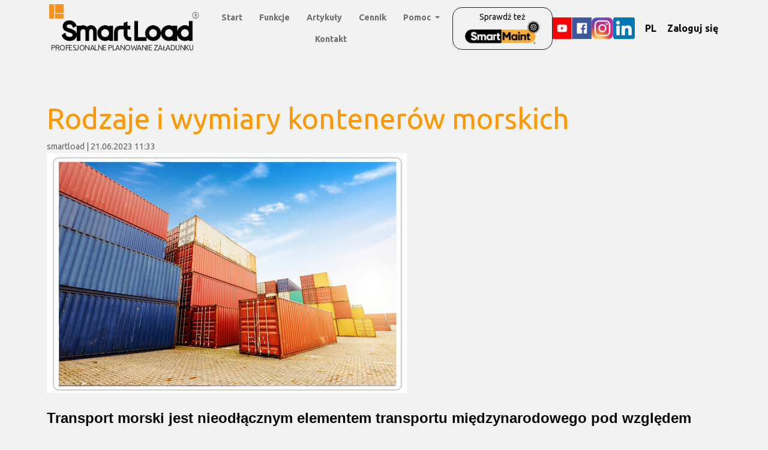

--- FILE ---
content_type: text/html; charset=UTF-8
request_url: https://smartload.pl/transport/rodzaje-i-wymiary-kontenerow-morskich
body_size: 5486
content:
<!DOCTYPE html>
<html lang="pl">
    <head>
        <meta charset="UTF-8" />
        <meta http-equiv="X-UA-Compatible" content="IE=edge" />
        <meta name="viewport" content="width=device-width, initial-scale=1, shrink-to-fit=no" />
            <meta name="keywords"
        content="wymiary, typy, kontenery, morski, transport, morze, kontener" />
    <meta name="description"
        content="W transporcie morskim kontenery są najczęściej wykorzystywane jako przestrzeń ładunkowa. Różnią się jednak od siebie wymiarami i przeznaczeniem." />
        <meta property="og:title" content="Rodzaje i wymiary kontenerów morskich" />
    <meta property="og:site_name" content="Smartload" />
    <meta property="og:type" content="article" />
    <meta property="og:locale" content="pl_PL" />
    <meta property="og:url" content="https://smartload.pl/transport/rodzaje-i-wymiary-kontenerow-morskich" />
    <meta property="og:image"
        content="https://smartload.pl/uploads/article/63452cd3069d2_kontenery art_1_2.png" />

        <link rel="shortcut icon" href="/build/images/favicon.ec550efc.ico" />
                <title>
                Rodzaje i wymiary kontenerów morskich
        </title>

                    <link rel="stylesheet" href="/build/865.112cd0b6.css"><link rel="stylesheet" href="/build/app.7c38354f.css">
                
        
        <!-- Smartsupp Live Chat script -->
<script type="text/javascript">
var _smartsupp = _smartsupp || {};
_smartsupp.key = '95bb24e0c55fb038da0b73bce7b05df0452bac4c';
window.smartsupp||(function(d) {
var s,c,o=smartsupp=function(){ o._.push(arguments)};o._=[];
s=d.getElementsByTagName('script')[0];c=d.createElement('script');
c.type='text/javascript';c.charset='utf-8';c.async=true;
c.src='https://www.smartsuppchat.com/loader.js?';s.parentNode.insertBefore(c,s);
})(document);
</script>
        <!-- Global site tag (gtag.js) - Google Analytics -->
<script async src="https://www.googletagmanager.com/gtag/js?id=UA-210602367-1"></script>
<script>
    window.dataLayer = window.dataLayer || []
    function gtag() {
        dataLayer.push(arguments)
    }
    gtag('js', new Date())

    gtag('config', 'UA-210602367-1')
</script>
    </head>
        <body data-containers="#content #navbar #footer"
        data-theme="fade"
        data-debug="data-debug"
        data-animate-history-browsing="data-animate-history-browsing"
        data-spy="scroll"
        data-target=".navbar"
        data-offset="140">
        <!-- Skippy -->
        <a id="skippy" class="sr-only sr-only-focusable u-skippy" href="#content">
            <div class="container">
                <span class="u-skiplink-text">Idź do głównej treści</span>
            </div>
        </a>
        <!-- End Skippy -->

        <header class="header-main header-dark fixed-top">
    <nav id="navbar" class="navbar navbar-expand-lg navbar-light">
        <div class="container">
            <a class="navbar-brand text-black"
                href="/pl">
                <span class="d-inline-block">
                    <img class="logo" src="/build/images/logo.bf2331a9.png" title="" alt="Smartload" />
                </span>
                <h1 class="logo-description mt-1">
                    Profesjonalne planowanie załadunku
                </h1>
            </a>
                        <!-- <button type="button" class="navbar-toggle" data-toggle="collapse" data-target="#myNavbar"> -->
            <button class="navbar-toggler"
                type="button"
                data-bs-toggle="collapse"
                data-bs-target="#navbarSupportedContent"
                aria-controls="navbarSupportedContent"
                aria-expanded="false"
                aria-label="Toggle navigation">
                <span class="navbar-toggler-icon"></span>
            </button>
                                                
            
                        <div class="collapse navbar-collapse" id="navbarSupportedContent">
                                        <ul class="nav navbar-nav m-auto px-lg-4 px-xl-0 justify-content-center">
        <li>
            <a href="/pl#start"
                class="nav-link">
                Start
            </a>
        </li>
        <li>
            <a href="/pl#functions"
                class="nav-link">
                Funkcje
            </a>
        </li>
        <li>
            <a href="/pl/blog"
                class="nav-link">
                Artykuły
            </a>
        </li>
        <li>
            <a href="/pl/cennik"
                class="nav-link">
                Cennik
            </a>
        </li>
        <li>
            <div class="dropdown">
                <a class="nav-link dropdown-toggle"
                    href="#"
                    role="button"
                    id="helpMenuLink"
                    data-bs-toggle="dropdown"
                    aria-expanded="false">
                    Pomoc
                </a>

                <ul class="dropdown-menu" aria-labelledby="helpMenuLink">
                    <li>
                        <a class="dropdown-item" href="/pl/pomoc/instrukcja-uzytkownika">
                            Instrukcja użytkownika
                        </a>
                    </li>
                    <li>
                        <a class="dropdown-item" href="/pl/pomoc/tutoriale">
                            Tutoriale video
                        </a>
                    </li>
                    <li><a class="dropdown-item" href="/pl/pomoc/faq">FAQ</a></li>
                </ul>
            </div>
        </li>
        <li>
            <a href="/pl#contact"
                class="nav-link">
                Kontakt
            </a>
        </li>

        <li class="d-block d-lg-none">
            <a href="/zaloguj/smartload"
                class="nav-link ">
                Zaloguj się
            </a>
        </li>
    </ul>
                                                    <a class="smartmaint-box"
                        href="https://smartmaint.eu"
                        target="_blank">
                        Sprawdź też
                        <img src="/build/images/brands/smartmaint.56d77e6e.png" alt="SmartMaint" />
                    </a>
                                <div class="social d-flex gap-1">
                    <a href="https://youtu.be/2FCd5W3Ei_I" target="_blank" aria-label="YouTube">
                        <img src="/build/images/yt.b9fa8594.jpg" alt="" />
                    </a>
                    <a href="https://www.facebook.com/planowaniezaladunku3d" target="_blank" aria-label="Facebook">
                        <img src="/build/images/fb.6ed4d727.jpg" alt="" />
                    </a>
                    <a href="https://www.instagram.com/smartloadpl/?hl=pl"
                        target="_blank"
                        aria-label="Instagram">
                        <img src="/build/images/inst.ecb12b9a.png" alt="" />
                    </a>
                    <a href="https://www.linkedin.com/company/smartload-pl/" target="_blank" aria-label="LinkedIn">
                        <img src="/build/images/brands/linkedin.8c15199c.png" alt="" />
                    </a>
                </div>

                <div class="dropdown language-menu">
                    <button class="btn"
                        type="button"
                        id="languageMenuButton"
                        data-bs-toggle="dropdown"
                        aria-haspopup="true"
                        aria-expanded="false">
                        PL
                    </button>
                    <div class="dropdown-menu" aria-labelledby="languageMenuButton">
                                                    <a class="dropdown-item"
                                href="/en">
                                EN
                            </a>
                                                    <a class="dropdown-item"
                                href="/es">
                                ES
                            </a>
                                                    <a class="dropdown-item"
                                href="/de">
                                DE
                            </a>
                                                    <a class="dropdown-item"
                                href="/pl">
                                PL
                            </a>
                                            </div>
                </div>

                <div class="extra-menu d-none d-lg-flex align-items-center gap-1">
                                            <a href="/zaloguj/smartload" class="btn p-0 text-nowrap">
                            Zaloguj się
                        </a>
                                    </div>
            </div>
        </div>
    </nav>
    </header>
<!-- End Header -->

        <main id="content" class="transition-fade">
                <div class="article container pt-0 px-2">
        <ul class="breadcrumbs">
            <li><a href="/pl"><i class="fas fa-home"></i></a></li>
            <li>Transport</li>
            <li>Rodzaje i wymiary kontenerów morskich</li>
        </ul>
        <h1 class="text-primary mt-6">
            Rodzaje i wymiary kontenerów morskich
        </h1>
        <div class="article-meta">
                            <span>smartload</span> |
                        <span>21.06.2023 11:33</span>
        </div>
                    <img src="/uploads/article/63452cd3069d2_kontenery art_1_2.png" alt="Rodzaje i wymiary kontenerów morskich" />
                <div class="content mt-4">
            <p><span style="font-family:Arial,Helvetica,sans-serif;"><strong><span style="font-size:24px;">Transport morski jest nieodłącznym elementem transportu międzynarodowego pod względem koszt&oacute;w i efektywności. Przew&oacute;z bardzo dużej ilości towar&oacute;w drobnicowych lub ponadgabarytowych drogą morską jest zwykle bardziej opłacalny niż w przypadku transportu drogowego, zwłaszcza jeśli ładunek ma do pokonania długą trasę. W transporcie morskim kontenery są najczęściej wykorzystywane jako przestrzeń ładunkowa. R&oacute;żnią się jednak od siebie wymiarami i przeznaczeniem.</span></strong></span></p>

<p><span style="font-family:Arial,Helvetica,sans-serif;"><strong><span style="font-size:24px;">Kontener morski</span></strong></span></p>

<p><span style="font-family:Arial,Helvetica,sans-serif;"><span style="font-size:24px;">Kontenery morskie są uniwersalne, ponieważ służą do transportu wszelkiego rodzaju ładunk&oacute;w drobnicowych. Po odpowiedniej modyfikacji czasami wykorzystywane są r&oacute;wnież do transportu ładunk&oacute;w masowych. W niekt&oacute;rych gałęziach przemysłu są nawet używane jako kontenery mieszkalne. Ich wymiary r&oacute;żnią się w zależności od ilości i gabaryt&oacute;w przewożonego towaru. Najbardziej popularny jest kontener dwudziestostopowy, następnie kontener 40 stopowy, kt&oacute;ry jest nieco dłuższy. Z kolei 40-stopowe i 45-stopowe HC (High Cube) są dłuższe i wyższe od pozostałych.</span></span></p>

<p style="line-height:1.38"><span style="font-family:Arial,Helvetica,sans-serif;"><span style="font-size:24px;"><img alt="" src="/uploads/instrukcja/kontery%20ang.png" style="width: 800px; height: 800px; float: left;" /></span></span></p>

<p style="line-height:1.38">&nbsp;</p>

<p style="line-height:1.38">&nbsp;</p>

<p style="line-height:1.38">&nbsp;</p>

<p style="line-height:1.38">&nbsp;</p>

<p style="line-height:1.38">&nbsp;</p>

<p style="line-height:1.38">&nbsp;</p>

<p style="line-height:1.38">&nbsp;</p>

<p style="line-height:1.38">&nbsp;</p>

<p style="line-height:1.38">&nbsp;</p>

<p style="line-height:1.38">&nbsp;</p>

<p style="line-height:1.38">&nbsp;</p>

<p style="line-height:1.38">&nbsp;</p>

<p style="line-height:1.38">&nbsp;</p>

<p style="line-height:1.38">&nbsp;</p>

<p style="line-height:1.38">&nbsp;</p>

<p style="line-height:1.38">&nbsp;</p>

<p style="line-height:1.38">&nbsp;</p>

<p style="line-height:1.38">&nbsp;</p>

<p>&nbsp;</p>

<p>&nbsp;</p>

<p>&nbsp;</p>

<p><span style="font-family:Arial,Helvetica,sans-serif;"><strong><span style="font-size:24px;">Kontener chłodniczy</span></strong></span></p>

<p><span style="font-family:Arial,Helvetica,sans-serif;"><span style="font-size:24px;">Kontenery chłodnicze służą do transportu towar&oacute;w, kt&oacute;re muszą być utrzymywane w stałej temperaturze. Najczęściej są to produkty spożywcze, choć zdarza się, że niekt&oacute;re kosmetyki, chemikalia i towary niebezpieczne muszą być przewożone w temperaturze kontrolowanej. Ściany kontener&oacute;w chłodniczych pokryte są pianką poliuretanową, dzięki czemu jest w stanie utrzymać stałą temperaturę. W przypadku załadunku tego typu pojemnik&oacute;w należy pozostawić niewielką przestrzeń u g&oacute;ry, aby zapewnić odpowiednią wentylację (zapobiega to skraplaniu).</span></span></p>

<p style="line-height:1.38"><span style="font-family:Arial,Helvetica,sans-serif;"><span style="font-size:24px;"><img alt="" src="/uploads/instrukcja/Kontener%20ch%C5%82odniczy%20ang.png" style="width: 800px; height: 571px;" /></span></span></p>

<p><span style="font-family:Arial,Helvetica,sans-serif;"><strong><span style="font-size:24px;">Pozostałe kontenery&nbsp;</span></strong></span></p>

<p><span style="font-family:Arial,Helvetica,sans-serif;"><span style="font-size:24px;">Kontenery otwarte &ndash; stosowane gł&oacute;wnie do transportu towar&oacute;w, kt&oacute;re przekraczają wysokość kontenera lub nie mieszczą się w jego drzwiach. Niekt&oacute;re ładunki są ładowane tylko od g&oacute;ry za pomocą dźwigu, wtedy należy r&oacute;wnież użyć otwartego kontenera. Zdarza się, że osoby odpowiedzialne za organizację transportu morskiego decydują się na przew&oacute;z towar&oacute;w sypkich w tego typu kontenerach. Podobnym typem kontenera jest tzw. flat rack, kt&oacute;ry r&oacute;wnież posiada otwierany dach, ale także boki. Kontener platformowy - przeznaczony do przewozu towar&oacute;w ponadgabarytowych. Ich ładowność jest znacznie większa niż pozostałych kontener&oacute;w. Kontener cysterna &ndash; jest to kontener w formie pojemnika na towary płynne np. chemikalia lub płyny. Pojemność takiego zbiornika to około 20 000 litr&oacute;w.</span></span></p>

<p><span style="font-family:Arial,Helvetica,sans-serif;"><strong><span style="font-size:24px;">O czym warto pamiętać?</span></strong></span></p>

<p><span style="font-family:Arial,Helvetica,sans-serif;"><span style="font-size:24px;">Podczas załadunku kontenera należy zwr&oacute;cić uwagę na wiele czynnik&oacute;w. Pierwszym krokiem będzie wyb&oacute;r odpowiedniego kontenera, kt&oacute;ry będzie adekwatny do przewożonego towaru. Źle dobrany kontener może wiązać się z dodatkowymi kosztami (kontenery r&oacute;żnią się ceną w zależności od rodzaju). Ponadto pojemnik nie jest dobrany zgodnie z jego przeznaczeniem, towar może ulec uszkodzeniu. Następnie pamiętaj o wadze, kt&oacute;ra powinna być r&oacute;wnomiernie rozłożona na całej powierzchni pojemnika i nie przekraczać dopuszczalnego obciążenia. Aby spełnić wymagania wagowe i odpowiednio zabezpieczyć ładunki, warto zaplanować rozmieszczenie ładunk&oacute;w na kontenerze. Pomoże w tym aplikacja Smartload - opisane w tabeli kontenery znajdują się w zakładce typowej, w przestrzeniach ładunkowych. Uwaga! Wymiary kontener&oacute;w mogą się r&oacute;żnić w zależności od armatora. Można je jednak łatwo modyfikować w aplikacji, korzystając z opcji &bdquo;dostosuj wymiary&rdquo;.</span></span></p>

<p>&nbsp;</p>

<p style="text-align: center;"><span style="color:#e67e22;"><span style="font-size:26px;"><a href="https://smartload.pl"><em><strong><span style="font-family:Arial,Helvetica,sans-serif;">WYPR&Oacute;BUJ SMARTLOAD PRZEZ 14 DNI ZA DARMO! &gt;&gt;&gt;</span></strong></em></a></span></span></p>

<p style="text-align: center;">&nbsp;</p>

<p>&nbsp;</p>
        </div>
    </div>
            <div class="toast-container position-fixed bottom-0 left-0 p-4">
        </div>
<script type="text/html" id="flash-error-template">
    <div class="toast fade show" role="alert" aria-live="assertive" aria-atomic="true">
        <div class="toast-header text-white bg-danger">
            <strong class="me-auto">Wystąpił błąd</strong>
            <button type="button"
                class="btn-close btn-close-white"
                data-bs-dismiss="toast"
                aria-label="Zamknij">

            </button>
        </div>
        <div class="toast-body"></div>
    </div>
</script>
        </main>
        <div id="footer">
                            <footer class="sl-footer bg-white">
    <div class="container pt-4">
        <div class="row">
            <div class="col-lg-4 py-2">
                <div class="heading">
                    <img src="/build/images/logo_ua.f6090b80.png" alt="Smartload" class="logo" />
                    <h2 class="logo-description mt-1">
                        Profesjonalne planowanie załadunku
                    </h2>
                </div>
                <nav>
                                                <ul class="nav navbar-nav m-auto px-lg-4 px-xl-0 justify-content-center">
        <li>
            <a href="/pl#start"
                class="nav-link">
                Start
            </a>
        </li>
        <li>
            <a href="/pl#functions"
                class="nav-link">
                Funkcje
            </a>
        </li>
        <li>
            <a href="/pl/blog"
                class="nav-link">
                Artykuły
            </a>
        </li>
        <li>
            <a href="/pl/cennik"
                class="nav-link">
                Cennik
            </a>
        </li>
        <li>
            <div class="dropdown">
                <a class="nav-link dropdown-toggle"
                    href="#"
                    role="button"
                    id="helpMenuLink"
                    data-bs-toggle="dropdown"
                    aria-expanded="false">
                    Pomoc
                </a>

                <ul class="dropdown-menu" aria-labelledby="helpMenuLink">
                    <li>
                        <a class="dropdown-item" href="/pl/pomoc/instrukcja-uzytkownika">
                            Instrukcja użytkownika
                        </a>
                    </li>
                    <li>
                        <a class="dropdown-item" href="/pl/pomoc/tutoriale">
                            Tutoriale video
                        </a>
                    </li>
                    <li><a class="dropdown-item" href="/pl/pomoc/faq">FAQ</a></li>
                </ul>
            </div>
        </li>
        <li>
            <a href="/pl#contact"
                class="nav-link">
                Kontakt
            </a>
        </li>

        <li class="d-block d-lg-none">
            <a href="/zaloguj/smartload"
                class="nav-link ">
                Zaloguj się
            </a>
        </li>
    </ul>
                                    </nav>
                <div class="dropdown language-menu px-lg-4 px-xl-0">
                    <a href="#"
                        class="text-black"
                        id="languageMenuButtonFooter"
                        data-bs-toggle="dropdown"
                        aria-haspopup="true"
                        aria-expanded="false">
                        PL
                    </a>
                    <div class="dropdown-menu" aria-labelledby="languageMenuButtonFooter">
                                                    <a class="dropdown-item text-black"
                                href="/en">
                                EN
                            </a>
                                                    <a class="dropdown-item text-black"
                                href="/es">
                                ES
                            </a>
                                                    <a class="dropdown-item text-black"
                                href="/de">
                                DE
                            </a>
                                                    <a class="dropdown-item text-black"
                                href="/pl">
                                PL
                            </a>
                                            </div>
                </div>
            </div>
            <div class="col-lg-4 py-2">
                <div class="heading d-flex">
                    <h5 class="align-self-end">
                        Pomoc
                    </h5>
                </div>
                <nav>
                    <ul class="navbar-nav m-auto">
                        <li class="nav-item">
                            <a href="/pl/pomoc/status-zamowienia" class="nav-link">
                                Status zamówienia
                            </a>
                        </li>
                        <li class="nav-item">
                            <a href="/pl/pomoc/reklamacje-i-zwroty" class="nav-link">
                                Reklamacje i zwroty
                            </a>
                        </li>
                        <li class="nav-item">
                            <a href="/pl/pomoc/kontakt" class="nav-link">
                                Kontakt
                            </a>
                        </li>
                    </ul>
                </nav>
            </div>
            <div class="col-lg-4 py-2">
                <div class="heading d-flex">
                    <h5 class="align-self-end">
                        Informacje
                    </h5>
                </div>
                <nav>
                    <ul class="navbar-nav m-auto">
                        <li class="nav-item">
                            <a href="/pl/informacje/o-nas" class="nav-link">
                                O nas
                            </a>
                        </li>
                        <li class="nav-item">
                            <a href="/pl/informacje/regulamin" class="nav-link">
                                Regulamin
                            </a>
                        </li>
                        <li class="nav-item">
                            <a href="/pl/informacje/rodo" class="nav-link">
                                RODO
                            </a>
                        </li>
                        <li class="nav-item">
                            <a href="/pl/informacje/polityka-prywatnosci" class="nav-link">
                                Polityka prywatności
                            </a>
                        </li>
                    </ul>
                </nav>
            </div>
        </div>
    </div>
    <div class="sub-footer">
        <div class="container">
            <div class="row">
                <div class="col-lg-4 text-center">
                    <h5 class="text-medium text-white">
                        <strong>Partnerstwo</strong>
                    </h5>
                    <div class="mt-4">
                        <img src="/build/images/pg.5679401a.png" alt="Politechnika Gdańska" />
                    </div>
                </div>
                <div class="col-lg-4">
                    <div class="text-center">
                        <br />
                        <br />
                        &copy; Copyright by Smartload.pl
                    </div>
                </div>
            </div>
        </div>
    </div>
</footer>
                    </div>

        <!-- bootstrap -->
        <script src="/build/vendor/bootstrap/js/bootstrap.bundle.min.js"></script>

                    <script src="/build/runtime.188fa053.js" defer></script><script src="/build/474.3de66126.js" defer></script><script src="/build/865.50e867ce.js" defer></script><script src="/build/app.d15ef6da.js" defer></script>
        
        
        
        <script src="https://ajax.googleapis.com/ajax/libs/jquery/3.5.1/jquery.min.js"></script>
        <script src="https://maxcdn.bootstrapcdn.com/bootstrap/3.4.1/js/bootstrap.min.js"></script>
        <!-- salesmanago off -->

        
            </body>
</html>


--- FILE ---
content_type: text/css
request_url: https://smartload.pl/build/app.7c38354f.css
body_size: 53367
content:
@charset "UTF-8";@import url(https://fonts.googleapis.com/css2?family=Ubuntu:ital,wght@0,200;0,300;0,400;0,600;0,700;0,800;0,900;1,200;1,300;1,400;1,600;1,700;1,800;1,900&display=swap);
/*!
 * Font Awesome Free 5.9.0 by @fontawesome - https://fontawesome.com
 * License - https://fontawesome.com/license/free (Icons: CC BY 4.0, Fonts: SIL OFL 1.1, Code: MIT License)
 */.fa,.fab,.fal,.far,.fas{-moz-osx-font-smoothing:grayscale;-webkit-font-smoothing:antialiased;display:inline-block;font-style:normal;font-variant:normal;line-height:1;text-rendering:auto}.fa-lg{font-size:1.33333em;line-height:.75em;vertical-align:-.0667em}.fa-xs{font-size:.75em}.fa-sm{font-size:.875em}.fa-1x{font-size:1em}.fa-2x{font-size:2em}.fa-3x{font-size:3em}.fa-4x{font-size:4em}.fa-5x{font-size:5em}.fa-6x{font-size:6em}.fa-7x{font-size:7em}.fa-8x{font-size:8em}.fa-9x{font-size:9em}.fa-10x{font-size:10em}.fa-fw{text-align:center;width:1.25em}.fa-ul{list-style-type:none;margin-left:2.5em;padding-left:0}.fa-ul>li{position:relative}.fa-li{left:-2em;line-height:inherit;position:absolute;text-align:center;width:2em}.fa-border{border:.08em solid #eee;border-radius:.1em;padding:.2em .25em .15em}.fa-pull-left{float:left}.fa-pull-right{float:right}.fa.fa-pull-left,.fab.fa-pull-left,.fal.fa-pull-left,.far.fa-pull-left,.fas.fa-pull-left{margin-right:.3em}.fa.fa-pull-right,.fab.fa-pull-right,.fal.fa-pull-right,.far.fa-pull-right,.fas.fa-pull-right{margin-left:.3em}.fa-spin{animation:fa-spin 2s linear infinite}.fa-pulse{animation:fa-spin 1s steps(8) infinite}@keyframes fa-spin{0%{transform:rotate(0deg)}to{transform:rotate(1turn)}}.fa-rotate-90{-ms-filter:"progid:DXImageTransform.Microsoft.BasicImage(rotation=1)";transform:rotate(90deg)}.fa-rotate-180{-ms-filter:"progid:DXImageTransform.Microsoft.BasicImage(rotation=2)";transform:rotate(180deg)}.fa-rotate-270{-ms-filter:"progid:DXImageTransform.Microsoft.BasicImage(rotation=3)";transform:rotate(270deg)}.fa-flip-horizontal{-ms-filter:"progid:DXImageTransform.Microsoft.BasicImage(rotation=0, mirror=1)";transform:scaleX(-1)}.fa-flip-vertical{transform:scaleY(-1)}.fa-flip-both,.fa-flip-horizontal.fa-flip-vertical,.fa-flip-vertical{-ms-filter:"progid:DXImageTransform.Microsoft.BasicImage(rotation=2, mirror=1)"}.fa-flip-both,.fa-flip-horizontal.fa-flip-vertical{transform:scale(-1)}:root .fa-flip-both,:root .fa-flip-horizontal,:root .fa-flip-vertical,:root .fa-rotate-180,:root .fa-rotate-270,:root .fa-rotate-90{filter:none}.fa-stack{display:inline-block;height:2em;line-height:2em;position:relative;vertical-align:middle;width:2.5em}.fa-stack-1x,.fa-stack-2x{left:0;position:absolute;text-align:center;width:100%}.fa-stack-1x{line-height:inherit}.fa-stack-2x{font-size:2em}.fa-inverse{color:#fff}.fa-500px:before{content:"\f26e"}.fa-accessible-icon:before{content:"\f368"}.fa-accusoft:before{content:"\f369"}.fa-acquisitions-incorporated:before{content:"\f6af"}.fa-ad:before{content:"\f641"}.fa-address-book:before{content:"\f2b9"}.fa-address-card:before{content:"\f2bb"}.fa-adjust:before{content:"\f042"}.fa-adn:before{content:"\f170"}.fa-adobe:before{content:"\f778"}.fa-adversal:before{content:"\f36a"}.fa-affiliatetheme:before{content:"\f36b"}.fa-air-freshener:before{content:"\f5d0"}.fa-airbnb:before{content:"\f834"}.fa-algolia:before{content:"\f36c"}.fa-align-center:before{content:"\f037"}.fa-align-justify:before{content:"\f039"}.fa-align-left:before{content:"\f036"}.fa-align-right:before{content:"\f038"}.fa-alipay:before{content:"\f642"}.fa-allergies:before{content:"\f461"}.fa-amazon:before{content:"\f270"}.fa-amazon-pay:before{content:"\f42c"}.fa-ambulance:before{content:"\f0f9"}.fa-american-sign-language-interpreting:before{content:"\f2a3"}.fa-amilia:before{content:"\f36d"}.fa-anchor:before{content:"\f13d"}.fa-android:before{content:"\f17b"}.fa-angellist:before{content:"\f209"}.fa-angle-double-down:before{content:"\f103"}.fa-angle-double-left:before{content:"\f100"}.fa-angle-double-right:before{content:"\f101"}.fa-angle-double-up:before{content:"\f102"}.fa-angle-down:before{content:"\f107"}.fa-angle-left:before{content:"\f104"}.fa-angle-right:before{content:"\f105"}.fa-angle-up:before{content:"\f106"}.fa-angry:before{content:"\f556"}.fa-angrycreative:before{content:"\f36e"}.fa-angular:before{content:"\f420"}.fa-ankh:before{content:"\f644"}.fa-app-store:before{content:"\f36f"}.fa-app-store-ios:before{content:"\f370"}.fa-apper:before{content:"\f371"}.fa-apple:before{content:"\f179"}.fa-apple-alt:before{content:"\f5d1"}.fa-apple-pay:before{content:"\f415"}.fa-archive:before{content:"\f187"}.fa-archway:before{content:"\f557"}.fa-arrow-alt-circle-down:before{content:"\f358"}.fa-arrow-alt-circle-left:before{content:"\f359"}.fa-arrow-alt-circle-right:before{content:"\f35a"}.fa-arrow-alt-circle-up:before{content:"\f35b"}.fa-arrow-circle-down:before{content:"\f0ab"}.fa-arrow-circle-left:before{content:"\f0a8"}.fa-arrow-circle-right:before{content:"\f0a9"}.fa-arrow-circle-up:before{content:"\f0aa"}.fa-arrow-down:before{content:"\f063"}.fa-arrow-left:before{content:"\f060"}.fa-arrow-right:before{content:"\f061"}.fa-arrow-up:before{content:"\f062"}.fa-arrows-alt:before{content:"\f0b2"}.fa-arrows-alt-h:before{content:"\f337"}.fa-arrows-alt-v:before{content:"\f338"}.fa-artstation:before{content:"\f77a"}.fa-assistive-listening-systems:before{content:"\f2a2"}.fa-asterisk:before{content:"\f069"}.fa-asymmetrik:before{content:"\f372"}.fa-at:before{content:"\f1fa"}.fa-atlas:before{content:"\f558"}.fa-atlassian:before{content:"\f77b"}.fa-atom:before{content:"\f5d2"}.fa-audible:before{content:"\f373"}.fa-audio-description:before{content:"\f29e"}.fa-autoprefixer:before{content:"\f41c"}.fa-avianex:before{content:"\f374"}.fa-aviato:before{content:"\f421"}.fa-award:before{content:"\f559"}.fa-aws:before{content:"\f375"}.fa-baby:before{content:"\f77c"}.fa-baby-carriage:before{content:"\f77d"}.fa-backspace:before{content:"\f55a"}.fa-backward:before{content:"\f04a"}.fa-bacon:before{content:"\f7e5"}.fa-balance-scale:before{content:"\f24e"}.fa-balance-scale-left:before{content:"\f515"}.fa-balance-scale-right:before{content:"\f516"}.fa-ban:before{content:"\f05e"}.fa-band-aid:before{content:"\f462"}.fa-bandcamp:before{content:"\f2d5"}.fa-barcode:before{content:"\f02a"}.fa-bars:before{content:"\f0c9"}.fa-baseball-ball:before{content:"\f433"}.fa-basketball-ball:before{content:"\f434"}.fa-bath:before{content:"\f2cd"}.fa-battery-empty:before{content:"\f244"}.fa-battery-full:before{content:"\f240"}.fa-battery-half:before{content:"\f242"}.fa-battery-quarter:before{content:"\f243"}.fa-battery-three-quarters:before{content:"\f241"}.fa-battle-net:before{content:"\f835"}.fa-bed:before{content:"\f236"}.fa-beer:before{content:"\f0fc"}.fa-behance:before{content:"\f1b4"}.fa-behance-square:before{content:"\f1b5"}.fa-bell:before{content:"\f0f3"}.fa-bell-slash:before{content:"\f1f6"}.fa-bezier-curve:before{content:"\f55b"}.fa-bible:before{content:"\f647"}.fa-bicycle:before{content:"\f206"}.fa-biking:before{content:"\f84a"}.fa-bimobject:before{content:"\f378"}.fa-binoculars:before{content:"\f1e5"}.fa-biohazard:before{content:"\f780"}.fa-birthday-cake:before{content:"\f1fd"}.fa-bitbucket:before{content:"\f171"}.fa-bitcoin:before{content:"\f379"}.fa-bity:before{content:"\f37a"}.fa-black-tie:before{content:"\f27e"}.fa-blackberry:before{content:"\f37b"}.fa-blender:before{content:"\f517"}.fa-blender-phone:before{content:"\f6b6"}.fa-blind:before{content:"\f29d"}.fa-blog:before{content:"\f781"}.fa-blogger:before{content:"\f37c"}.fa-blogger-b:before{content:"\f37d"}.fa-bluetooth:before{content:"\f293"}.fa-bluetooth-b:before{content:"\f294"}.fa-bold:before{content:"\f032"}.fa-bolt:before{content:"\f0e7"}.fa-bomb:before{content:"\f1e2"}.fa-bone:before{content:"\f5d7"}.fa-bong:before{content:"\f55c"}.fa-book:before{content:"\f02d"}.fa-book-dead:before{content:"\f6b7"}.fa-book-medical:before{content:"\f7e6"}.fa-book-open:before{content:"\f518"}.fa-book-reader:before{content:"\f5da"}.fa-bookmark:before{content:"\f02e"}.fa-bootstrap:before{content:"\f836"}.fa-border-all:before{content:"\f84c"}.fa-border-none:before{content:"\f850"}.fa-border-style:before{content:"\f853"}.fa-bowling-ball:before{content:"\f436"}.fa-box:before{content:"\f466"}.fa-box-open:before{content:"\f49e"}.fa-boxes:before{content:"\f468"}.fa-braille:before{content:"\f2a1"}.fa-brain:before{content:"\f5dc"}.fa-bread-slice:before{content:"\f7ec"}.fa-briefcase:before{content:"\f0b1"}.fa-briefcase-medical:before{content:"\f469"}.fa-broadcast-tower:before{content:"\f519"}.fa-broom:before{content:"\f51a"}.fa-brush:before{content:"\f55d"}.fa-btc:before{content:"\f15a"}.fa-buffer:before{content:"\f837"}.fa-bug:before{content:"\f188"}.fa-building:before{content:"\f1ad"}.fa-bullhorn:before{content:"\f0a1"}.fa-bullseye:before{content:"\f140"}.fa-burn:before{content:"\f46a"}.fa-buromobelexperte:before{content:"\f37f"}.fa-bus:before{content:"\f207"}.fa-bus-alt:before{content:"\f55e"}.fa-business-time:before{content:"\f64a"}.fa-buysellads:before{content:"\f20d"}.fa-calculator:before{content:"\f1ec"}.fa-calendar:before{content:"\f133"}.fa-calendar-alt:before{content:"\f073"}.fa-calendar-check:before{content:"\f274"}.fa-calendar-day:before{content:"\f783"}.fa-calendar-minus:before{content:"\f272"}.fa-calendar-plus:before{content:"\f271"}.fa-calendar-times:before{content:"\f273"}.fa-calendar-week:before{content:"\f784"}.fa-camera:before{content:"\f030"}.fa-camera-retro:before{content:"\f083"}.fa-campground:before{content:"\f6bb"}.fa-canadian-maple-leaf:before{content:"\f785"}.fa-candy-cane:before{content:"\f786"}.fa-cannabis:before{content:"\f55f"}.fa-capsules:before{content:"\f46b"}.fa-car:before{content:"\f1b9"}.fa-car-alt:before{content:"\f5de"}.fa-car-battery:before{content:"\f5df"}.fa-car-crash:before{content:"\f5e1"}.fa-car-side:before{content:"\f5e4"}.fa-caret-down:before{content:"\f0d7"}.fa-caret-left:before{content:"\f0d9"}.fa-caret-right:before{content:"\f0da"}.fa-caret-square-down:before{content:"\f150"}.fa-caret-square-left:before{content:"\f191"}.fa-caret-square-right:before{content:"\f152"}.fa-caret-square-up:before{content:"\f151"}.fa-caret-up:before{content:"\f0d8"}.fa-carrot:before{content:"\f787"}.fa-cart-arrow-down:before{content:"\f218"}.fa-cart-plus:before{content:"\f217"}.fa-cash-register:before{content:"\f788"}.fa-cat:before{content:"\f6be"}.fa-cc-amazon-pay:before{content:"\f42d"}.fa-cc-amex:before{content:"\f1f3"}.fa-cc-apple-pay:before{content:"\f416"}.fa-cc-diners-club:before{content:"\f24c"}.fa-cc-discover:before{content:"\f1f2"}.fa-cc-jcb:before{content:"\f24b"}.fa-cc-mastercard:before{content:"\f1f1"}.fa-cc-paypal:before{content:"\f1f4"}.fa-cc-stripe:before{content:"\f1f5"}.fa-cc-visa:before{content:"\f1f0"}.fa-centercode:before{content:"\f380"}.fa-centos:before{content:"\f789"}.fa-certificate:before{content:"\f0a3"}.fa-chair:before{content:"\f6c0"}.fa-chalkboard:before{content:"\f51b"}.fa-chalkboard-teacher:before{content:"\f51c"}.fa-charging-station:before{content:"\f5e7"}.fa-chart-area:before{content:"\f1fe"}.fa-chart-bar:before{content:"\f080"}.fa-chart-line:before{content:"\f201"}.fa-chart-pie:before{content:"\f200"}.fa-check:before{content:"\f00c"}.fa-check-circle:before{content:"\f058"}.fa-check-double:before{content:"\f560"}.fa-check-square:before{content:"\f14a"}.fa-cheese:before{content:"\f7ef"}.fa-chess:before{content:"\f439"}.fa-chess-bishop:before{content:"\f43a"}.fa-chess-board:before{content:"\f43c"}.fa-chess-king:before{content:"\f43f"}.fa-chess-knight:before{content:"\f441"}.fa-chess-pawn:before{content:"\f443"}.fa-chess-queen:before{content:"\f445"}.fa-chess-rook:before{content:"\f447"}.fa-chevron-circle-down:before{content:"\f13a"}.fa-chevron-circle-left:before{content:"\f137"}.fa-chevron-circle-right:before{content:"\f138"}.fa-chevron-circle-up:before{content:"\f139"}.fa-chevron-down:before{content:"\f078"}.fa-chevron-left:before{content:"\f053"}.fa-chevron-right:before{content:"\f054"}.fa-chevron-up:before{content:"\f077"}.fa-child:before{content:"\f1ae"}.fa-chrome:before{content:"\f268"}.fa-chromecast:before{content:"\f838"}.fa-church:before{content:"\f51d"}.fa-circle:before{content:"\f111"}.fa-circle-notch:before{content:"\f1ce"}.fa-city:before{content:"\f64f"}.fa-clinic-medical:before{content:"\f7f2"}.fa-clipboard:before{content:"\f328"}.fa-clipboard-check:before{content:"\f46c"}.fa-clipboard-list:before{content:"\f46d"}.fa-clock:before{content:"\f017"}.fa-clone:before{content:"\f24d"}.fa-closed-captioning:before{content:"\f20a"}.fa-cloud:before{content:"\f0c2"}.fa-cloud-download-alt:before{content:"\f381"}.fa-cloud-meatball:before{content:"\f73b"}.fa-cloud-moon:before{content:"\f6c3"}.fa-cloud-moon-rain:before{content:"\f73c"}.fa-cloud-rain:before{content:"\f73d"}.fa-cloud-showers-heavy:before{content:"\f740"}.fa-cloud-sun:before{content:"\f6c4"}.fa-cloud-sun-rain:before{content:"\f743"}.fa-cloud-upload-alt:before{content:"\f382"}.fa-cloudscale:before{content:"\f383"}.fa-cloudsmith:before{content:"\f384"}.fa-cloudversify:before{content:"\f385"}.fa-cocktail:before{content:"\f561"}.fa-code:before{content:"\f121"}.fa-code-branch:before{content:"\f126"}.fa-codepen:before{content:"\f1cb"}.fa-codiepie:before{content:"\f284"}.fa-coffee:before{content:"\f0f4"}.fa-cog:before{content:"\f013"}.fa-cogs:before{content:"\f085"}.fa-coins:before{content:"\f51e"}.fa-columns:before{content:"\f0db"}.fa-comment:before{content:"\f075"}.fa-comment-alt:before{content:"\f27a"}.fa-comment-dollar:before{content:"\f651"}.fa-comment-dots:before{content:"\f4ad"}.fa-comment-medical:before{content:"\f7f5"}.fa-comment-slash:before{content:"\f4b3"}.fa-comments:before{content:"\f086"}.fa-comments-dollar:before{content:"\f653"}.fa-compact-disc:before{content:"\f51f"}.fa-compass:before{content:"\f14e"}.fa-compress:before{content:"\f066"}.fa-compress-arrows-alt:before{content:"\f78c"}.fa-concierge-bell:before{content:"\f562"}.fa-confluence:before{content:"\f78d"}.fa-connectdevelop:before{content:"\f20e"}.fa-contao:before{content:"\f26d"}.fa-cookie:before{content:"\f563"}.fa-cookie-bite:before{content:"\f564"}.fa-copy:before{content:"\f0c5"}.fa-copyright:before{content:"\f1f9"}.fa-couch:before{content:"\f4b8"}.fa-cpanel:before{content:"\f388"}.fa-creative-commons:before{content:"\f25e"}.fa-creative-commons-by:before{content:"\f4e7"}.fa-creative-commons-nc:before{content:"\f4e8"}.fa-creative-commons-nc-eu:before{content:"\f4e9"}.fa-creative-commons-nc-jp:before{content:"\f4ea"}.fa-creative-commons-nd:before{content:"\f4eb"}.fa-creative-commons-pd:before{content:"\f4ec"}.fa-creative-commons-pd-alt:before{content:"\f4ed"}.fa-creative-commons-remix:before{content:"\f4ee"}.fa-creative-commons-sa:before{content:"\f4ef"}.fa-creative-commons-sampling:before{content:"\f4f0"}.fa-creative-commons-sampling-plus:before{content:"\f4f1"}.fa-creative-commons-share:before{content:"\f4f2"}.fa-creative-commons-zero:before{content:"\f4f3"}.fa-credit-card:before{content:"\f09d"}.fa-critical-role:before{content:"\f6c9"}.fa-crop:before{content:"\f125"}.fa-crop-alt:before{content:"\f565"}.fa-cross:before{content:"\f654"}.fa-crosshairs:before{content:"\f05b"}.fa-crow:before{content:"\f520"}.fa-crown:before{content:"\f521"}.fa-crutch:before{content:"\f7f7"}.fa-css3:before{content:"\f13c"}.fa-css3-alt:before{content:"\f38b"}.fa-cube:before{content:"\f1b2"}.fa-cubes:before{content:"\f1b3"}.fa-cut:before{content:"\f0c4"}.fa-cuttlefish:before{content:"\f38c"}.fa-d-and-d:before{content:"\f38d"}.fa-d-and-d-beyond:before{content:"\f6ca"}.fa-dashcube:before{content:"\f210"}.fa-database:before{content:"\f1c0"}.fa-deaf:before{content:"\f2a4"}.fa-delicious:before{content:"\f1a5"}.fa-democrat:before{content:"\f747"}.fa-deploydog:before{content:"\f38e"}.fa-deskpro:before{content:"\f38f"}.fa-desktop:before{content:"\f108"}.fa-dev:before{content:"\f6cc"}.fa-deviantart:before{content:"\f1bd"}.fa-dharmachakra:before{content:"\f655"}.fa-dhl:before{content:"\f790"}.fa-diagnoses:before{content:"\f470"}.fa-diaspora:before{content:"\f791"}.fa-dice:before{content:"\f522"}.fa-dice-d20:before{content:"\f6cf"}.fa-dice-d6:before{content:"\f6d1"}.fa-dice-five:before{content:"\f523"}.fa-dice-four:before{content:"\f524"}.fa-dice-one:before{content:"\f525"}.fa-dice-six:before{content:"\f526"}.fa-dice-three:before{content:"\f527"}.fa-dice-two:before{content:"\f528"}.fa-digg:before{content:"\f1a6"}.fa-digital-ocean:before{content:"\f391"}.fa-digital-tachograph:before{content:"\f566"}.fa-directions:before{content:"\f5eb"}.fa-discord:before{content:"\f392"}.fa-discourse:before{content:"\f393"}.fa-divide:before{content:"\f529"}.fa-dizzy:before{content:"\f567"}.fa-dna:before{content:"\f471"}.fa-dochub:before{content:"\f394"}.fa-docker:before{content:"\f395"}.fa-dog:before{content:"\f6d3"}.fa-dollar-sign:before{content:"\f155"}.fa-dolly:before{content:"\f472"}.fa-dolly-flatbed:before{content:"\f474"}.fa-donate:before{content:"\f4b9"}.fa-door-closed:before{content:"\f52a"}.fa-door-open:before{content:"\f52b"}.fa-dot-circle:before{content:"\f192"}.fa-dove:before{content:"\f4ba"}.fa-download:before{content:"\f019"}.fa-draft2digital:before{content:"\f396"}.fa-drafting-compass:before{content:"\f568"}.fa-dragon:before{content:"\f6d5"}.fa-draw-polygon:before{content:"\f5ee"}.fa-dribbble:before{content:"\f17d"}.fa-dribbble-square:before{content:"\f397"}.fa-dropbox:before{content:"\f16b"}.fa-drum:before{content:"\f569"}.fa-drum-steelpan:before{content:"\f56a"}.fa-drumstick-bite:before{content:"\f6d7"}.fa-drupal:before{content:"\f1a9"}.fa-dumbbell:before{content:"\f44b"}.fa-dumpster:before{content:"\f793"}.fa-dumpster-fire:before{content:"\f794"}.fa-dungeon:before{content:"\f6d9"}.fa-dyalog:before{content:"\f399"}.fa-earlybirds:before{content:"\f39a"}.fa-ebay:before{content:"\f4f4"}.fa-edge:before{content:"\f282"}.fa-edit:before{content:"\f044"}.fa-egg:before{content:"\f7fb"}.fa-eject:before{content:"\f052"}.fa-elementor:before{content:"\f430"}.fa-ellipsis-h:before{content:"\f141"}.fa-ellipsis-v:before{content:"\f142"}.fa-ello:before{content:"\f5f1"}.fa-ember:before{content:"\f423"}.fa-empire:before{content:"\f1d1"}.fa-envelope:before{content:"\f0e0"}.fa-envelope-open:before{content:"\f2b6"}.fa-envelope-open-text:before{content:"\f658"}.fa-envelope-square:before{content:"\f199"}.fa-envira:before{content:"\f299"}.fa-equals:before{content:"\f52c"}.fa-eraser:before{content:"\f12d"}.fa-erlang:before{content:"\f39d"}.fa-ethereum:before{content:"\f42e"}.fa-ethernet:before{content:"\f796"}.fa-etsy:before{content:"\f2d7"}.fa-euro-sign:before{content:"\f153"}.fa-evernote:before{content:"\f839"}.fa-exchange-alt:before{content:"\f362"}.fa-exclamation:before{content:"\f12a"}.fa-exclamation-circle:before{content:"\f06a"}.fa-exclamation-triangle:before{content:"\f071"}.fa-expand:before{content:"\f065"}.fa-expand-arrows-alt:before{content:"\f31e"}.fa-expeditedssl:before{content:"\f23e"}.fa-external-link-alt:before{content:"\f35d"}.fa-external-link-square-alt:before{content:"\f360"}.fa-eye:before{content:"\f06e"}.fa-eye-dropper:before{content:"\f1fb"}.fa-eye-slash:before{content:"\f070"}.fa-facebook:before{content:"\f09a"}.fa-facebook-f:before{content:"\f39e"}.fa-facebook-messenger:before{content:"\f39f"}.fa-facebook-square:before{content:"\f082"}.fa-fan:before{content:"\f863"}.fa-fantasy-flight-games:before{content:"\f6dc"}.fa-fast-backward:before{content:"\f049"}.fa-fast-forward:before{content:"\f050"}.fa-fax:before{content:"\f1ac"}.fa-feather:before{content:"\f52d"}.fa-feather-alt:before{content:"\f56b"}.fa-fedex:before{content:"\f797"}.fa-fedora:before{content:"\f798"}.fa-female:before{content:"\f182"}.fa-fighter-jet:before{content:"\f0fb"}.fa-figma:before{content:"\f799"}.fa-file:before{content:"\f15b"}.fa-file-alt:before{content:"\f15c"}.fa-file-archive:before{content:"\f1c6"}.fa-file-audio:before{content:"\f1c7"}.fa-file-code:before{content:"\f1c9"}.fa-file-contract:before{content:"\f56c"}.fa-file-csv:before{content:"\f6dd"}.fa-file-download:before{content:"\f56d"}.fa-file-excel:before{content:"\f1c3"}.fa-file-export:before{content:"\f56e"}.fa-file-image:before{content:"\f1c5"}.fa-file-import:before{content:"\f56f"}.fa-file-invoice:before{content:"\f570"}.fa-file-invoice-dollar:before{content:"\f571"}.fa-file-medical:before{content:"\f477"}.fa-file-medical-alt:before{content:"\f478"}.fa-file-pdf:before{content:"\f1c1"}.fa-file-powerpoint:before{content:"\f1c4"}.fa-file-prescription:before{content:"\f572"}.fa-file-signature:before{content:"\f573"}.fa-file-upload:before{content:"\f574"}.fa-file-video:before{content:"\f1c8"}.fa-file-word:before{content:"\f1c2"}.fa-fill:before{content:"\f575"}.fa-fill-drip:before{content:"\f576"}.fa-film:before{content:"\f008"}.fa-filter:before{content:"\f0b0"}.fa-fingerprint:before{content:"\f577"}.fa-fire:before{content:"\f06d"}.fa-fire-alt:before{content:"\f7e4"}.fa-fire-extinguisher:before{content:"\f134"}.fa-firefox:before{content:"\f269"}.fa-first-aid:before{content:"\f479"}.fa-first-order:before{content:"\f2b0"}.fa-first-order-alt:before{content:"\f50a"}.fa-firstdraft:before{content:"\f3a1"}.fa-fish:before{content:"\f578"}.fa-fist-raised:before{content:"\f6de"}.fa-flag:before{content:"\f024"}.fa-flag-checkered:before{content:"\f11e"}.fa-flag-usa:before{content:"\f74d"}.fa-flask:before{content:"\f0c3"}.fa-flickr:before{content:"\f16e"}.fa-flipboard:before{content:"\f44d"}.fa-flushed:before{content:"\f579"}.fa-fly:before{content:"\f417"}.fa-folder:before{content:"\f07b"}.fa-folder-minus:before{content:"\f65d"}.fa-folder-open:before{content:"\f07c"}.fa-folder-plus:before{content:"\f65e"}.fa-font:before{content:"\f031"}.fa-font-awesome:before{content:"\f2b4"}.fa-font-awesome-alt:before{content:"\f35c"}.fa-font-awesome-flag:before{content:"\f425"}.fa-font-awesome-logo-full:before{content:"\f4e6"}.fa-fonticons:before{content:"\f280"}.fa-fonticons-fi:before{content:"\f3a2"}.fa-football-ball:before{content:"\f44e"}.fa-fort-awesome:before{content:"\f286"}.fa-fort-awesome-alt:before{content:"\f3a3"}.fa-forumbee:before{content:"\f211"}.fa-forward:before{content:"\f04e"}.fa-foursquare:before{content:"\f180"}.fa-free-code-camp:before{content:"\f2c5"}.fa-freebsd:before{content:"\f3a4"}.fa-frog:before{content:"\f52e"}.fa-frown:before{content:"\f119"}.fa-frown-open:before{content:"\f57a"}.fa-fulcrum:before{content:"\f50b"}.fa-funnel-dollar:before{content:"\f662"}.fa-futbol:before{content:"\f1e3"}.fa-galactic-republic:before{content:"\f50c"}.fa-galactic-senate:before{content:"\f50d"}.fa-gamepad:before{content:"\f11b"}.fa-gas-pump:before{content:"\f52f"}.fa-gavel:before{content:"\f0e3"}.fa-gem:before{content:"\f3a5"}.fa-genderless:before{content:"\f22d"}.fa-get-pocket:before{content:"\f265"}.fa-gg:before{content:"\f260"}.fa-gg-circle:before{content:"\f261"}.fa-ghost:before{content:"\f6e2"}.fa-gift:before{content:"\f06b"}.fa-gifts:before{content:"\f79c"}.fa-git:before{content:"\f1d3"}.fa-git-alt:before{content:"\f841"}.fa-git-square:before{content:"\f1d2"}.fa-github:before{content:"\f09b"}.fa-github-alt:before{content:"\f113"}.fa-github-square:before{content:"\f092"}.fa-gitkraken:before{content:"\f3a6"}.fa-gitlab:before{content:"\f296"}.fa-gitter:before{content:"\f426"}.fa-glass-cheers:before{content:"\f79f"}.fa-glass-martini:before{content:"\f000"}.fa-glass-martini-alt:before{content:"\f57b"}.fa-glass-whiskey:before{content:"\f7a0"}.fa-glasses:before{content:"\f530"}.fa-glide:before{content:"\f2a5"}.fa-glide-g:before{content:"\f2a6"}.fa-globe:before{content:"\f0ac"}.fa-globe-africa:before{content:"\f57c"}.fa-globe-americas:before{content:"\f57d"}.fa-globe-asia:before{content:"\f57e"}.fa-globe-europe:before{content:"\f7a2"}.fa-gofore:before{content:"\f3a7"}.fa-golf-ball:before{content:"\f450"}.fa-goodreads:before{content:"\f3a8"}.fa-goodreads-g:before{content:"\f3a9"}.fa-google:before{content:"\f1a0"}.fa-google-drive:before{content:"\f3aa"}.fa-google-play:before{content:"\f3ab"}.fa-google-plus:before{content:"\f2b3"}.fa-google-plus-g:before{content:"\f0d5"}.fa-google-plus-square:before{content:"\f0d4"}.fa-google-wallet:before{content:"\f1ee"}.fa-gopuram:before{content:"\f664"}.fa-graduation-cap:before{content:"\f19d"}.fa-gratipay:before{content:"\f184"}.fa-grav:before{content:"\f2d6"}.fa-greater-than:before{content:"\f531"}.fa-greater-than-equal:before{content:"\f532"}.fa-grimace:before{content:"\f57f"}.fa-grin:before{content:"\f580"}.fa-grin-alt:before{content:"\f581"}.fa-grin-beam:before{content:"\f582"}.fa-grin-beam-sweat:before{content:"\f583"}.fa-grin-hearts:before{content:"\f584"}.fa-grin-squint:before{content:"\f585"}.fa-grin-squint-tears:before{content:"\f586"}.fa-grin-stars:before{content:"\f587"}.fa-grin-tears:before{content:"\f588"}.fa-grin-tongue:before{content:"\f589"}.fa-grin-tongue-squint:before{content:"\f58a"}.fa-grin-tongue-wink:before{content:"\f58b"}.fa-grin-wink:before{content:"\f58c"}.fa-grip-horizontal:before{content:"\f58d"}.fa-grip-lines:before{content:"\f7a4"}.fa-grip-lines-vertical:before{content:"\f7a5"}.fa-grip-vertical:before{content:"\f58e"}.fa-gripfire:before{content:"\f3ac"}.fa-grunt:before{content:"\f3ad"}.fa-guitar:before{content:"\f7a6"}.fa-gulp:before{content:"\f3ae"}.fa-h-square:before{content:"\f0fd"}.fa-hacker-news:before{content:"\f1d4"}.fa-hacker-news-square:before{content:"\f3af"}.fa-hackerrank:before{content:"\f5f7"}.fa-hamburger:before{content:"\f805"}.fa-hammer:before{content:"\f6e3"}.fa-hamsa:before{content:"\f665"}.fa-hand-holding:before{content:"\f4bd"}.fa-hand-holding-heart:before{content:"\f4be"}.fa-hand-holding-usd:before{content:"\f4c0"}.fa-hand-lizard:before{content:"\f258"}.fa-hand-middle-finger:before{content:"\f806"}.fa-hand-paper:before{content:"\f256"}.fa-hand-peace:before{content:"\f25b"}.fa-hand-point-down:before{content:"\f0a7"}.fa-hand-point-left:before{content:"\f0a5"}.fa-hand-point-right:before{content:"\f0a4"}.fa-hand-point-up:before{content:"\f0a6"}.fa-hand-pointer:before{content:"\f25a"}.fa-hand-rock:before{content:"\f255"}.fa-hand-scissors:before{content:"\f257"}.fa-hand-spock:before{content:"\f259"}.fa-hands:before{content:"\f4c2"}.fa-hands-helping:before{content:"\f4c4"}.fa-handshake:before{content:"\f2b5"}.fa-hanukiah:before{content:"\f6e6"}.fa-hard-hat:before{content:"\f807"}.fa-hashtag:before{content:"\f292"}.fa-hat-wizard:before{content:"\f6e8"}.fa-haykal:before{content:"\f666"}.fa-hdd:before{content:"\f0a0"}.fa-heading:before{content:"\f1dc"}.fa-headphones:before{content:"\f025"}.fa-headphones-alt:before{content:"\f58f"}.fa-headset:before{content:"\f590"}.fa-heart:before{content:"\f004"}.fa-heart-broken:before{content:"\f7a9"}.fa-heartbeat:before{content:"\f21e"}.fa-helicopter:before{content:"\f533"}.fa-highlighter:before{content:"\f591"}.fa-hiking:before{content:"\f6ec"}.fa-hippo:before{content:"\f6ed"}.fa-hips:before{content:"\f452"}.fa-hire-a-helper:before{content:"\f3b0"}.fa-history:before{content:"\f1da"}.fa-hockey-puck:before{content:"\f453"}.fa-holly-berry:before{content:"\f7aa"}.fa-home:before{content:"\f015"}.fa-hooli:before{content:"\f427"}.fa-hornbill:before{content:"\f592"}.fa-horse:before{content:"\f6f0"}.fa-horse-head:before{content:"\f7ab"}.fa-hospital:before{content:"\f0f8"}.fa-hospital-alt:before{content:"\f47d"}.fa-hospital-symbol:before{content:"\f47e"}.fa-hot-tub:before{content:"\f593"}.fa-hotdog:before{content:"\f80f"}.fa-hotel:before{content:"\f594"}.fa-hotjar:before{content:"\f3b1"}.fa-hourglass:before{content:"\f254"}.fa-hourglass-end:before{content:"\f253"}.fa-hourglass-half:before{content:"\f252"}.fa-hourglass-start:before{content:"\f251"}.fa-house-damage:before{content:"\f6f1"}.fa-houzz:before{content:"\f27c"}.fa-hryvnia:before{content:"\f6f2"}.fa-html5:before{content:"\f13b"}.fa-hubspot:before{content:"\f3b2"}.fa-i-cursor:before{content:"\f246"}.fa-ice-cream:before{content:"\f810"}.fa-icicles:before{content:"\f7ad"}.fa-icons:before{content:"\f86d"}.fa-id-badge:before{content:"\f2c1"}.fa-id-card:before{content:"\f2c2"}.fa-id-card-alt:before{content:"\f47f"}.fa-igloo:before{content:"\f7ae"}.fa-image:before{content:"\f03e"}.fa-images:before{content:"\f302"}.fa-imdb:before{content:"\f2d8"}.fa-inbox:before{content:"\f01c"}.fa-indent:before{content:"\f03c"}.fa-industry:before{content:"\f275"}.fa-infinity:before{content:"\f534"}.fa-info:before{content:"\f129"}.fa-info-circle:before{content:"\f05a"}.fa-instagram:before{content:"\f16d"}.fa-intercom:before{content:"\f7af"}.fa-internet-explorer:before{content:"\f26b"}.fa-invision:before{content:"\f7b0"}.fa-ioxhost:before{content:"\f208"}.fa-italic:before{content:"\f033"}.fa-itch-io:before{content:"\f83a"}.fa-itunes:before{content:"\f3b4"}.fa-itunes-note:before{content:"\f3b5"}.fa-java:before{content:"\f4e4"}.fa-jedi:before{content:"\f669"}.fa-jedi-order:before{content:"\f50e"}.fa-jenkins:before{content:"\f3b6"}.fa-jira:before{content:"\f7b1"}.fa-joget:before{content:"\f3b7"}.fa-joint:before{content:"\f595"}.fa-joomla:before{content:"\f1aa"}.fa-journal-whills:before{content:"\f66a"}.fa-js:before{content:"\f3b8"}.fa-js-square:before{content:"\f3b9"}.fa-jsfiddle:before{content:"\f1cc"}.fa-kaaba:before{content:"\f66b"}.fa-kaggle:before{content:"\f5fa"}.fa-key:before{content:"\f084"}.fa-keybase:before{content:"\f4f5"}.fa-keyboard:before{content:"\f11c"}.fa-keycdn:before{content:"\f3ba"}.fa-khanda:before{content:"\f66d"}.fa-kickstarter:before{content:"\f3bb"}.fa-kickstarter-k:before{content:"\f3bc"}.fa-kiss:before{content:"\f596"}.fa-kiss-beam:before{content:"\f597"}.fa-kiss-wink-heart:before{content:"\f598"}.fa-kiwi-bird:before{content:"\f535"}.fa-korvue:before{content:"\f42f"}.fa-landmark:before{content:"\f66f"}.fa-language:before{content:"\f1ab"}.fa-laptop:before{content:"\f109"}.fa-laptop-code:before{content:"\f5fc"}.fa-laptop-medical:before{content:"\f812"}.fa-laravel:before{content:"\f3bd"}.fa-lastfm:before{content:"\f202"}.fa-lastfm-square:before{content:"\f203"}.fa-laugh:before{content:"\f599"}.fa-laugh-beam:before{content:"\f59a"}.fa-laugh-squint:before{content:"\f59b"}.fa-laugh-wink:before{content:"\f59c"}.fa-layer-group:before{content:"\f5fd"}.fa-leaf:before{content:"\f06c"}.fa-leanpub:before{content:"\f212"}.fa-lemon:before{content:"\f094"}.fa-less:before{content:"\f41d"}.fa-less-than:before{content:"\f536"}.fa-less-than-equal:before{content:"\f537"}.fa-level-down-alt:before{content:"\f3be"}.fa-level-up-alt:before{content:"\f3bf"}.fa-life-ring:before{content:"\f1cd"}.fa-lightbulb:before{content:"\f0eb"}.fa-line:before{content:"\f3c0"}.fa-link:before{content:"\f0c1"}.fa-linkedin:before{content:"\f08c"}.fa-linkedin-in:before{content:"\f0e1"}.fa-linode:before{content:"\f2b8"}.fa-linux:before{content:"\f17c"}.fa-lira-sign:before{content:"\f195"}.fa-list:before{content:"\f03a"}.fa-list-alt:before{content:"\f022"}.fa-list-ol:before{content:"\f0cb"}.fa-list-ul:before{content:"\f0ca"}.fa-location-arrow:before{content:"\f124"}.fa-lock:before{content:"\f023"}.fa-lock-open:before{content:"\f3c1"}.fa-long-arrow-alt-down:before{content:"\f309"}.fa-long-arrow-alt-left:before{content:"\f30a"}.fa-long-arrow-alt-right:before{content:"\f30b"}.fa-long-arrow-alt-up:before{content:"\f30c"}.fa-low-vision:before{content:"\f2a8"}.fa-luggage-cart:before{content:"\f59d"}.fa-lyft:before{content:"\f3c3"}.fa-magento:before{content:"\f3c4"}.fa-magic:before{content:"\f0d0"}.fa-magnet:before{content:"\f076"}.fa-mail-bulk:before{content:"\f674"}.fa-mailchimp:before{content:"\f59e"}.fa-male:before{content:"\f183"}.fa-mandalorian:before{content:"\f50f"}.fa-map:before{content:"\f279"}.fa-map-marked:before{content:"\f59f"}.fa-map-marked-alt:before{content:"\f5a0"}.fa-map-marker:before{content:"\f041"}.fa-map-marker-alt:before{content:"\f3c5"}.fa-map-pin:before{content:"\f276"}.fa-map-signs:before{content:"\f277"}.fa-markdown:before{content:"\f60f"}.fa-marker:before{content:"\f5a1"}.fa-mars:before{content:"\f222"}.fa-mars-double:before{content:"\f227"}.fa-mars-stroke:before{content:"\f229"}.fa-mars-stroke-h:before{content:"\f22b"}.fa-mars-stroke-v:before{content:"\f22a"}.fa-mask:before{content:"\f6fa"}.fa-mastodon:before{content:"\f4f6"}.fa-maxcdn:before{content:"\f136"}.fa-medal:before{content:"\f5a2"}.fa-medapps:before{content:"\f3c6"}.fa-medium:before{content:"\f23a"}.fa-medium-m:before{content:"\f3c7"}.fa-medkit:before{content:"\f0fa"}.fa-medrt:before{content:"\f3c8"}.fa-meetup:before{content:"\f2e0"}.fa-megaport:before{content:"\f5a3"}.fa-meh:before{content:"\f11a"}.fa-meh-blank:before{content:"\f5a4"}.fa-meh-rolling-eyes:before{content:"\f5a5"}.fa-memory:before{content:"\f538"}.fa-mendeley:before{content:"\f7b3"}.fa-menorah:before{content:"\f676"}.fa-mercury:before{content:"\f223"}.fa-meteor:before{content:"\f753"}.fa-microchip:before{content:"\f2db"}.fa-microphone:before{content:"\f130"}.fa-microphone-alt:before{content:"\f3c9"}.fa-microphone-alt-slash:before{content:"\f539"}.fa-microphone-slash:before{content:"\f131"}.fa-microscope:before{content:"\f610"}.fa-microsoft:before{content:"\f3ca"}.fa-minus:before{content:"\f068"}.fa-minus-circle:before{content:"\f056"}.fa-minus-square:before{content:"\f146"}.fa-mitten:before{content:"\f7b5"}.fa-mix:before{content:"\f3cb"}.fa-mixcloud:before{content:"\f289"}.fa-mizuni:before{content:"\f3cc"}.fa-mobile:before{content:"\f10b"}.fa-mobile-alt:before{content:"\f3cd"}.fa-modx:before{content:"\f285"}.fa-monero:before{content:"\f3d0"}.fa-money-bill:before{content:"\f0d6"}.fa-money-bill-alt:before{content:"\f3d1"}.fa-money-bill-wave:before{content:"\f53a"}.fa-money-bill-wave-alt:before{content:"\f53b"}.fa-money-check:before{content:"\f53c"}.fa-money-check-alt:before{content:"\f53d"}.fa-monument:before{content:"\f5a6"}.fa-moon:before{content:"\f186"}.fa-mortar-pestle:before{content:"\f5a7"}.fa-mosque:before{content:"\f678"}.fa-motorcycle:before{content:"\f21c"}.fa-mountain:before{content:"\f6fc"}.fa-mouse-pointer:before{content:"\f245"}.fa-mug-hot:before{content:"\f7b6"}.fa-music:before{content:"\f001"}.fa-napster:before{content:"\f3d2"}.fa-neos:before{content:"\f612"}.fa-network-wired:before{content:"\f6ff"}.fa-neuter:before{content:"\f22c"}.fa-newspaper:before{content:"\f1ea"}.fa-nimblr:before{content:"\f5a8"}.fa-node:before{content:"\f419"}.fa-node-js:before{content:"\f3d3"}.fa-not-equal:before{content:"\f53e"}.fa-notes-medical:before{content:"\f481"}.fa-npm:before{content:"\f3d4"}.fa-ns8:before{content:"\f3d5"}.fa-nutritionix:before{content:"\f3d6"}.fa-object-group:before{content:"\f247"}.fa-object-ungroup:before{content:"\f248"}.fa-odnoklassniki:before{content:"\f263"}.fa-odnoklassniki-square:before{content:"\f264"}.fa-oil-can:before{content:"\f613"}.fa-old-republic:before{content:"\f510"}.fa-om:before{content:"\f679"}.fa-opencart:before{content:"\f23d"}.fa-openid:before{content:"\f19b"}.fa-opera:before{content:"\f26a"}.fa-optin-monster:before{content:"\f23c"}.fa-osi:before{content:"\f41a"}.fa-otter:before{content:"\f700"}.fa-outdent:before{content:"\f03b"}.fa-page4:before{content:"\f3d7"}.fa-pagelines:before{content:"\f18c"}.fa-pager:before{content:"\f815"}.fa-paint-brush:before{content:"\f1fc"}.fa-paint-roller:before{content:"\f5aa"}.fa-palette:before{content:"\f53f"}.fa-palfed:before{content:"\f3d8"}.fa-pallet:before{content:"\f482"}.fa-paper-plane:before{content:"\f1d8"}.fa-paperclip:before{content:"\f0c6"}.fa-parachute-box:before{content:"\f4cd"}.fa-paragraph:before{content:"\f1dd"}.fa-parking:before{content:"\f540"}.fa-passport:before{content:"\f5ab"}.fa-pastafarianism:before{content:"\f67b"}.fa-paste:before{content:"\f0ea"}.fa-patreon:before{content:"\f3d9"}.fa-pause:before{content:"\f04c"}.fa-pause-circle:before{content:"\f28b"}.fa-paw:before{content:"\f1b0"}.fa-paypal:before{content:"\f1ed"}.fa-peace:before{content:"\f67c"}.fa-pen:before{content:"\f304"}.fa-pen-alt:before{content:"\f305"}.fa-pen-fancy:before{content:"\f5ac"}.fa-pen-nib:before{content:"\f5ad"}.fa-pen-square:before{content:"\f14b"}.fa-pencil-alt:before{content:"\f303"}.fa-pencil-ruler:before{content:"\f5ae"}.fa-penny-arcade:before{content:"\f704"}.fa-people-carry:before{content:"\f4ce"}.fa-pepper-hot:before{content:"\f816"}.fa-percent:before{content:"\f295"}.fa-percentage:before{content:"\f541"}.fa-periscope:before{content:"\f3da"}.fa-person-booth:before{content:"\f756"}.fa-phabricator:before{content:"\f3db"}.fa-phoenix-framework:before{content:"\f3dc"}.fa-phoenix-squadron:before{content:"\f511"}.fa-phone:before{content:"\f095"}.fa-phone-alt:before{content:"\f879"}.fa-phone-slash:before{content:"\f3dd"}.fa-phone-square:before{content:"\f098"}.fa-phone-square-alt:before{content:"\f87b"}.fa-phone-volume:before{content:"\f2a0"}.fa-photo-video:before{content:"\f87c"}.fa-php:before{content:"\f457"}.fa-pied-piper:before{content:"\f2ae"}.fa-pied-piper-alt:before{content:"\f1a8"}.fa-pied-piper-hat:before{content:"\f4e5"}.fa-pied-piper-pp:before{content:"\f1a7"}.fa-piggy-bank:before{content:"\f4d3"}.fa-pills:before{content:"\f484"}.fa-pinterest:before{content:"\f0d2"}.fa-pinterest-p:before{content:"\f231"}.fa-pinterest-square:before{content:"\f0d3"}.fa-pizza-slice:before{content:"\f818"}.fa-place-of-worship:before{content:"\f67f"}.fa-plane:before{content:"\f072"}.fa-plane-arrival:before{content:"\f5af"}.fa-plane-departure:before{content:"\f5b0"}.fa-play:before{content:"\f04b"}.fa-play-circle:before{content:"\f144"}.fa-playstation:before{content:"\f3df"}.fa-plug:before{content:"\f1e6"}.fa-plus:before{content:"\f067"}.fa-plus-circle:before{content:"\f055"}.fa-plus-square:before{content:"\f0fe"}.fa-podcast:before{content:"\f2ce"}.fa-poll:before{content:"\f681"}.fa-poll-h:before{content:"\f682"}.fa-poo:before{content:"\f2fe"}.fa-poo-storm:before{content:"\f75a"}.fa-poop:before{content:"\f619"}.fa-portrait:before{content:"\f3e0"}.fa-pound-sign:before{content:"\f154"}.fa-power-off:before{content:"\f011"}.fa-pray:before{content:"\f683"}.fa-praying-hands:before{content:"\f684"}.fa-prescription:before{content:"\f5b1"}.fa-prescription-bottle:before{content:"\f485"}.fa-prescription-bottle-alt:before{content:"\f486"}.fa-print:before{content:"\f02f"}.fa-procedures:before{content:"\f487"}.fa-product-hunt:before{content:"\f288"}.fa-project-diagram:before{content:"\f542"}.fa-pushed:before{content:"\f3e1"}.fa-puzzle-piece:before{content:"\f12e"}.fa-python:before{content:"\f3e2"}.fa-qq:before{content:"\f1d6"}.fa-qrcode:before{content:"\f029"}.fa-question:before{content:"\f128"}.fa-question-circle:before{content:"\f059"}.fa-quidditch:before{content:"\f458"}.fa-quinscape:before{content:"\f459"}.fa-quora:before{content:"\f2c4"}.fa-quote-left:before{content:"\f10d"}.fa-quote-right:before{content:"\f10e"}.fa-quran:before{content:"\f687"}.fa-r-project:before{content:"\f4f7"}.fa-radiation:before{content:"\f7b9"}.fa-radiation-alt:before{content:"\f7ba"}.fa-rainbow:before{content:"\f75b"}.fa-random:before{content:"\f074"}.fa-raspberry-pi:before{content:"\f7bb"}.fa-ravelry:before{content:"\f2d9"}.fa-react:before{content:"\f41b"}.fa-reacteurope:before{content:"\f75d"}.fa-readme:before{content:"\f4d5"}.fa-rebel:before{content:"\f1d0"}.fa-receipt:before{content:"\f543"}.fa-recycle:before{content:"\f1b8"}.fa-red-river:before{content:"\f3e3"}.fa-reddit:before{content:"\f1a1"}.fa-reddit-alien:before{content:"\f281"}.fa-reddit-square:before{content:"\f1a2"}.fa-redhat:before{content:"\f7bc"}.fa-redo:before{content:"\f01e"}.fa-redo-alt:before{content:"\f2f9"}.fa-registered:before{content:"\f25d"}.fa-remove-format:before{content:"\f87d"}.fa-renren:before{content:"\f18b"}.fa-reply:before{content:"\f3e5"}.fa-reply-all:before{content:"\f122"}.fa-replyd:before{content:"\f3e6"}.fa-republican:before{content:"\f75e"}.fa-researchgate:before{content:"\f4f8"}.fa-resolving:before{content:"\f3e7"}.fa-restroom:before{content:"\f7bd"}.fa-retweet:before{content:"\f079"}.fa-rev:before{content:"\f5b2"}.fa-ribbon:before{content:"\f4d6"}.fa-ring:before{content:"\f70b"}.fa-road:before{content:"\f018"}.fa-robot:before{content:"\f544"}.fa-rocket:before{content:"\f135"}.fa-rocketchat:before{content:"\f3e8"}.fa-rockrms:before{content:"\f3e9"}.fa-route:before{content:"\f4d7"}.fa-rss:before{content:"\f09e"}.fa-rss-square:before{content:"\f143"}.fa-ruble-sign:before{content:"\f158"}.fa-ruler:before{content:"\f545"}.fa-ruler-combined:before{content:"\f546"}.fa-ruler-horizontal:before{content:"\f547"}.fa-ruler-vertical:before{content:"\f548"}.fa-running:before{content:"\f70c"}.fa-rupee-sign:before{content:"\f156"}.fa-sad-cry:before{content:"\f5b3"}.fa-sad-tear:before{content:"\f5b4"}.fa-safari:before{content:"\f267"}.fa-salesforce:before{content:"\f83b"}.fa-sass:before{content:"\f41e"}.fa-satellite:before{content:"\f7bf"}.fa-satellite-dish:before{content:"\f7c0"}.fa-save:before{content:"\f0c7"}.fa-schlix:before{content:"\f3ea"}.fa-school:before{content:"\f549"}.fa-screwdriver:before{content:"\f54a"}.fa-scribd:before{content:"\f28a"}.fa-scroll:before{content:"\f70e"}.fa-sd-card:before{content:"\f7c2"}.fa-search:before{content:"\f002"}.fa-search-dollar:before{content:"\f688"}.fa-search-location:before{content:"\f689"}.fa-search-minus:before{content:"\f010"}.fa-search-plus:before{content:"\f00e"}.fa-searchengin:before{content:"\f3eb"}.fa-seedling:before{content:"\f4d8"}.fa-sellcast:before{content:"\f2da"}.fa-sellsy:before{content:"\f213"}.fa-server:before{content:"\f233"}.fa-servicestack:before{content:"\f3ec"}.fa-shapes:before{content:"\f61f"}.fa-share:before{content:"\f064"}.fa-share-alt:before{content:"\f1e0"}.fa-share-alt-square:before{content:"\f1e1"}.fa-share-square:before{content:"\f14d"}.fa-shekel-sign:before{content:"\f20b"}.fa-shield-alt:before{content:"\f3ed"}.fa-ship:before{content:"\f21a"}.fa-shipping-fast:before{content:"\f48b"}.fa-shirtsinbulk:before{content:"\f214"}.fa-shoe-prints:before{content:"\f54b"}.fa-shopping-bag:before{content:"\f290"}.fa-shopping-basket:before{content:"\f291"}.fa-shopping-cart:before{content:"\f07a"}.fa-shopware:before{content:"\f5b5"}.fa-shower:before{content:"\f2cc"}.fa-shuttle-van:before{content:"\f5b6"}.fa-sign:before{content:"\f4d9"}.fa-sign-in-alt:before{content:"\f2f6"}.fa-sign-language:before{content:"\f2a7"}.fa-sign-out-alt:before{content:"\f2f5"}.fa-signal:before{content:"\f012"}.fa-signature:before{content:"\f5b7"}.fa-sim-card:before{content:"\f7c4"}.fa-simplybuilt:before{content:"\f215"}.fa-sistrix:before{content:"\f3ee"}.fa-sitemap:before{content:"\f0e8"}.fa-sith:before{content:"\f512"}.fa-skating:before{content:"\f7c5"}.fa-sketch:before{content:"\f7c6"}.fa-skiing:before{content:"\f7c9"}.fa-skiing-nordic:before{content:"\f7ca"}.fa-skull:before{content:"\f54c"}.fa-skull-crossbones:before{content:"\f714"}.fa-skyatlas:before{content:"\f216"}.fa-skype:before{content:"\f17e"}.fa-slack:before{content:"\f198"}.fa-slack-hash:before{content:"\f3ef"}.fa-slash:before{content:"\f715"}.fa-sleigh:before{content:"\f7cc"}.fa-sliders-h:before{content:"\f1de"}.fa-slideshare:before{content:"\f1e7"}.fa-smile:before{content:"\f118"}.fa-smile-beam:before{content:"\f5b8"}.fa-smile-wink:before{content:"\f4da"}.fa-smog:before{content:"\f75f"}.fa-smoking:before{content:"\f48d"}.fa-smoking-ban:before{content:"\f54d"}.fa-sms:before{content:"\f7cd"}.fa-snapchat:before{content:"\f2ab"}.fa-snapchat-ghost:before{content:"\f2ac"}.fa-snapchat-square:before{content:"\f2ad"}.fa-snowboarding:before{content:"\f7ce"}.fa-snowflake:before{content:"\f2dc"}.fa-snowman:before{content:"\f7d0"}.fa-snowplow:before{content:"\f7d2"}.fa-socks:before{content:"\f696"}.fa-solar-panel:before{content:"\f5ba"}.fa-sort:before{content:"\f0dc"}.fa-sort-alpha-down:before{content:"\f15d"}.fa-sort-alpha-down-alt:before{content:"\f881"}.fa-sort-alpha-up:before{content:"\f15e"}.fa-sort-alpha-up-alt:before{content:"\f882"}.fa-sort-amount-down:before{content:"\f160"}.fa-sort-amount-down-alt:before{content:"\f884"}.fa-sort-amount-up:before{content:"\f161"}.fa-sort-amount-up-alt:before{content:"\f885"}.fa-sort-down:before{content:"\f0dd"}.fa-sort-numeric-down:before{content:"\f162"}.fa-sort-numeric-down-alt:before{content:"\f886"}.fa-sort-numeric-up:before{content:"\f163"}.fa-sort-numeric-up-alt:before{content:"\f887"}.fa-sort-up:before{content:"\f0de"}.fa-soundcloud:before{content:"\f1be"}.fa-sourcetree:before{content:"\f7d3"}.fa-spa:before{content:"\f5bb"}.fa-space-shuttle:before{content:"\f197"}.fa-speakap:before{content:"\f3f3"}.fa-speaker-deck:before{content:"\f83c"}.fa-spell-check:before{content:"\f891"}.fa-spider:before{content:"\f717"}.fa-spinner:before{content:"\f110"}.fa-splotch:before{content:"\f5bc"}.fa-spotify:before{content:"\f1bc"}.fa-spray-can:before{content:"\f5bd"}.fa-square:before{content:"\f0c8"}.fa-square-full:before{content:"\f45c"}.fa-square-root-alt:before{content:"\f698"}.fa-squarespace:before{content:"\f5be"}.fa-stack-exchange:before{content:"\f18d"}.fa-stack-overflow:before{content:"\f16c"}.fa-stackpath:before{content:"\f842"}.fa-stamp:before{content:"\f5bf"}.fa-star:before{content:"\f005"}.fa-star-and-crescent:before{content:"\f699"}.fa-star-half:before{content:"\f089"}.fa-star-half-alt:before{content:"\f5c0"}.fa-star-of-david:before{content:"\f69a"}.fa-star-of-life:before{content:"\f621"}.fa-staylinked:before{content:"\f3f5"}.fa-steam:before{content:"\f1b6"}.fa-steam-square:before{content:"\f1b7"}.fa-steam-symbol:before{content:"\f3f6"}.fa-step-backward:before{content:"\f048"}.fa-step-forward:before{content:"\f051"}.fa-stethoscope:before{content:"\f0f1"}.fa-sticker-mule:before{content:"\f3f7"}.fa-sticky-note:before{content:"\f249"}.fa-stop:before{content:"\f04d"}.fa-stop-circle:before{content:"\f28d"}.fa-stopwatch:before{content:"\f2f2"}.fa-store:before{content:"\f54e"}.fa-store-alt:before{content:"\f54f"}.fa-strava:before{content:"\f428"}.fa-stream:before{content:"\f550"}.fa-street-view:before{content:"\f21d"}.fa-strikethrough:before{content:"\f0cc"}.fa-stripe:before{content:"\f429"}.fa-stripe-s:before{content:"\f42a"}.fa-stroopwafel:before{content:"\f551"}.fa-studiovinari:before{content:"\f3f8"}.fa-stumbleupon:before{content:"\f1a4"}.fa-stumbleupon-circle:before{content:"\f1a3"}.fa-subscript:before{content:"\f12c"}.fa-subway:before{content:"\f239"}.fa-suitcase:before{content:"\f0f2"}.fa-suitcase-rolling:before{content:"\f5c1"}.fa-sun:before{content:"\f185"}.fa-superpowers:before{content:"\f2dd"}.fa-superscript:before{content:"\f12b"}.fa-supple:before{content:"\f3f9"}.fa-surprise:before{content:"\f5c2"}.fa-suse:before{content:"\f7d6"}.fa-swatchbook:before{content:"\f5c3"}.fa-swimmer:before{content:"\f5c4"}.fa-swimming-pool:before{content:"\f5c5"}.fa-symfony:before{content:"\f83d"}.fa-synagogue:before{content:"\f69b"}.fa-sync:before{content:"\f021"}.fa-sync-alt:before{content:"\f2f1"}.fa-syringe:before{content:"\f48e"}.fa-table:before{content:"\f0ce"}.fa-table-tennis:before{content:"\f45d"}.fa-tablet:before{content:"\f10a"}.fa-tablet-alt:before{content:"\f3fa"}.fa-tablets:before{content:"\f490"}.fa-tachometer-alt:before{content:"\f3fd"}.fa-tag:before{content:"\f02b"}.fa-tags:before{content:"\f02c"}.fa-tape:before{content:"\f4db"}.fa-tasks:before{content:"\f0ae"}.fa-taxi:before{content:"\f1ba"}.fa-teamspeak:before{content:"\f4f9"}.fa-teeth:before{content:"\f62e"}.fa-teeth-open:before{content:"\f62f"}.fa-telegram:before{content:"\f2c6"}.fa-telegram-plane:before{content:"\f3fe"}.fa-temperature-high:before{content:"\f769"}.fa-temperature-low:before{content:"\f76b"}.fa-tencent-weibo:before{content:"\f1d5"}.fa-tenge:before{content:"\f7d7"}.fa-terminal:before{content:"\f120"}.fa-text-height:before{content:"\f034"}.fa-text-width:before{content:"\f035"}.fa-th:before{content:"\f00a"}.fa-th-large:before{content:"\f009"}.fa-th-list:before{content:"\f00b"}.fa-the-red-yeti:before{content:"\f69d"}.fa-theater-masks:before{content:"\f630"}.fa-themeco:before{content:"\f5c6"}.fa-themeisle:before{content:"\f2b2"}.fa-thermometer:before{content:"\f491"}.fa-thermometer-empty:before{content:"\f2cb"}.fa-thermometer-full:before{content:"\f2c7"}.fa-thermometer-half:before{content:"\f2c9"}.fa-thermometer-quarter:before{content:"\f2ca"}.fa-thermometer-three-quarters:before{content:"\f2c8"}.fa-think-peaks:before{content:"\f731"}.fa-thumbs-down:before{content:"\f165"}.fa-thumbs-up:before{content:"\f164"}.fa-thumbtack:before{content:"\f08d"}.fa-ticket-alt:before{content:"\f3ff"}.fa-times:before{content:"\f00d"}.fa-times-circle:before{content:"\f057"}.fa-tint:before{content:"\f043"}.fa-tint-slash:before{content:"\f5c7"}.fa-tired:before{content:"\f5c8"}.fa-toggle-off:before{content:"\f204"}.fa-toggle-on:before{content:"\f205"}.fa-toilet:before{content:"\f7d8"}.fa-toilet-paper:before{content:"\f71e"}.fa-toolbox:before{content:"\f552"}.fa-tools:before{content:"\f7d9"}.fa-tooth:before{content:"\f5c9"}.fa-torah:before{content:"\f6a0"}.fa-torii-gate:before{content:"\f6a1"}.fa-tractor:before{content:"\f722"}.fa-trade-federation:before{content:"\f513"}.fa-trademark:before{content:"\f25c"}.fa-traffic-light:before{content:"\f637"}.fa-train:before{content:"\f238"}.fa-tram:before{content:"\f7da"}.fa-transgender:before{content:"\f224"}.fa-transgender-alt:before{content:"\f225"}.fa-trash:before{content:"\f1f8"}.fa-trash-alt:before{content:"\f2ed"}.fa-trash-restore:before{content:"\f829"}.fa-trash-restore-alt:before{content:"\f82a"}.fa-tree:before{content:"\f1bb"}.fa-trello:before{content:"\f181"}.fa-tripadvisor:before{content:"\f262"}.fa-trophy:before{content:"\f091"}.fa-truck:before{content:"\f0d1"}.fa-truck-loading:before{content:"\f4de"}.fa-truck-monster:before{content:"\f63b"}.fa-truck-moving:before{content:"\f4df"}.fa-truck-pickup:before{content:"\f63c"}.fa-tshirt:before{content:"\f553"}.fa-tty:before{content:"\f1e4"}.fa-tumblr:before{content:"\f173"}.fa-tumblr-square:before{content:"\f174"}.fa-tv:before{content:"\f26c"}.fa-twitch:before{content:"\f1e8"}.fa-twitter:before{content:"\f099"}.fa-twitter-square:before{content:"\f081"}.fa-typo3:before{content:"\f42b"}.fa-uber:before{content:"\f402"}.fa-ubuntu:before{content:"\f7df"}.fa-uikit:before{content:"\f403"}.fa-umbrella:before{content:"\f0e9"}.fa-umbrella-beach:before{content:"\f5ca"}.fa-underline:before{content:"\f0cd"}.fa-undo:before{content:"\f0e2"}.fa-undo-alt:before{content:"\f2ea"}.fa-uniregistry:before{content:"\f404"}.fa-universal-access:before{content:"\f29a"}.fa-university:before{content:"\f19c"}.fa-unlink:before{content:"\f127"}.fa-unlock:before{content:"\f09c"}.fa-unlock-alt:before{content:"\f13e"}.fa-untappd:before{content:"\f405"}.fa-upload:before{content:"\f093"}.fa-ups:before{content:"\f7e0"}.fa-usb:before{content:"\f287"}.fa-user:before{content:"\f007"}.fa-user-alt:before{content:"\f406"}.fa-user-alt-slash:before{content:"\f4fa"}.fa-user-astronaut:before{content:"\f4fb"}.fa-user-check:before{content:"\f4fc"}.fa-user-circle:before{content:"\f2bd"}.fa-user-clock:before{content:"\f4fd"}.fa-user-cog:before{content:"\f4fe"}.fa-user-edit:before{content:"\f4ff"}.fa-user-friends:before{content:"\f500"}.fa-user-graduate:before{content:"\f501"}.fa-user-injured:before{content:"\f728"}.fa-user-lock:before{content:"\f502"}.fa-user-md:before{content:"\f0f0"}.fa-user-minus:before{content:"\f503"}.fa-user-ninja:before{content:"\f504"}.fa-user-nurse:before{content:"\f82f"}.fa-user-plus:before{content:"\f234"}.fa-user-secret:before{content:"\f21b"}.fa-user-shield:before{content:"\f505"}.fa-user-slash:before{content:"\f506"}.fa-user-tag:before{content:"\f507"}.fa-user-tie:before{content:"\f508"}.fa-user-times:before{content:"\f235"}.fa-users:before{content:"\f0c0"}.fa-users-cog:before{content:"\f509"}.fa-usps:before{content:"\f7e1"}.fa-ussunnah:before{content:"\f407"}.fa-utensil-spoon:before{content:"\f2e5"}.fa-utensils:before{content:"\f2e7"}.fa-vaadin:before{content:"\f408"}.fa-vector-square:before{content:"\f5cb"}.fa-venus:before{content:"\f221"}.fa-venus-double:before{content:"\f226"}.fa-venus-mars:before{content:"\f228"}.fa-viacoin:before{content:"\f237"}.fa-viadeo:before{content:"\f2a9"}.fa-viadeo-square:before{content:"\f2aa"}.fa-vial:before{content:"\f492"}.fa-vials:before{content:"\f493"}.fa-viber:before{content:"\f409"}.fa-video:before{content:"\f03d"}.fa-video-slash:before{content:"\f4e2"}.fa-vihara:before{content:"\f6a7"}.fa-vimeo:before{content:"\f40a"}.fa-vimeo-square:before{content:"\f194"}.fa-vimeo-v:before{content:"\f27d"}.fa-vine:before{content:"\f1ca"}.fa-vk:before{content:"\f189"}.fa-vnv:before{content:"\f40b"}.fa-voicemail:before{content:"\f897"}.fa-volleyball-ball:before{content:"\f45f"}.fa-volume-down:before{content:"\f027"}.fa-volume-mute:before{content:"\f6a9"}.fa-volume-off:before{content:"\f026"}.fa-volume-up:before{content:"\f028"}.fa-vote-yea:before{content:"\f772"}.fa-vr-cardboard:before{content:"\f729"}.fa-vuejs:before{content:"\f41f"}.fa-walking:before{content:"\f554"}.fa-wallet:before{content:"\f555"}.fa-warehouse:before{content:"\f494"}.fa-water:before{content:"\f773"}.fa-wave-square:before{content:"\f83e"}.fa-waze:before{content:"\f83f"}.fa-weebly:before{content:"\f5cc"}.fa-weibo:before{content:"\f18a"}.fa-weight:before{content:"\f496"}.fa-weight-hanging:before{content:"\f5cd"}.fa-weixin:before{content:"\f1d7"}.fa-whatsapp:before{content:"\f232"}.fa-whatsapp-square:before{content:"\f40c"}.fa-wheelchair:before{content:"\f193"}.fa-whmcs:before{content:"\f40d"}.fa-wifi:before{content:"\f1eb"}.fa-wikipedia-w:before{content:"\f266"}.fa-wind:before{content:"\f72e"}.fa-window-close:before{content:"\f410"}.fa-window-maximize:before{content:"\f2d0"}.fa-window-minimize:before{content:"\f2d1"}.fa-window-restore:before{content:"\f2d2"}.fa-windows:before{content:"\f17a"}.fa-wine-bottle:before{content:"\f72f"}.fa-wine-glass:before{content:"\f4e3"}.fa-wine-glass-alt:before{content:"\f5ce"}.fa-wix:before{content:"\f5cf"}.fa-wizards-of-the-coast:before{content:"\f730"}.fa-wolf-pack-battalion:before{content:"\f514"}.fa-won-sign:before{content:"\f159"}.fa-wordpress:before{content:"\f19a"}.fa-wordpress-simple:before{content:"\f411"}.fa-wpbeginner:before{content:"\f297"}.fa-wpexplorer:before{content:"\f2de"}.fa-wpforms:before{content:"\f298"}.fa-wpressr:before{content:"\f3e4"}.fa-wrench:before{content:"\f0ad"}.fa-x-ray:before{content:"\f497"}.fa-xbox:before{content:"\f412"}.fa-xing:before{content:"\f168"}.fa-xing-square:before{content:"\f169"}.fa-y-combinator:before{content:"\f23b"}.fa-yahoo:before{content:"\f19e"}.fa-yammer:before{content:"\f840"}.fa-yandex:before{content:"\f413"}.fa-yandex-international:before{content:"\f414"}.fa-yarn:before{content:"\f7e3"}.fa-yelp:before{content:"\f1e9"}.fa-yen-sign:before{content:"\f157"}.fa-yin-yang:before{content:"\f6ad"}.fa-yoast:before{content:"\f2b1"}.fa-youtube:before{content:"\f167"}.fa-youtube-square:before{content:"\f431"}.fa-zhihu:before{content:"\f63f"}.sr-only{clip:rect(0,0,0,0);border:0;height:1px;margin:-1px;overflow:hidden;padding:0;position:absolute;width:1px}.sr-only-focusable:active,.sr-only-focusable:focus{clip:auto;height:auto;margin:0;overflow:visible;position:static;width:auto}@font-face{font-display:auto;font-family:Font Awesome\ 5 Brands;font-style:normal;font-weight:400;src:url(/build/fonts/fa-brands-400.85917bf2.eot);src:url(/build/fonts/fa-brands-400.85917bf2.eot?#iefix) format("embedded-opentype"),url(/build/fonts/fa-brands-400.dd746785.woff2) format("woff2"),url(/build/fonts/fa-brands-400.cac133c0.woff) format("woff"),url(/build/fonts/fa-brands-400.70150a2b.ttf) format("truetype"),url(/build/images/fa-brands-400.83494ca2.svg#fontawesome) format("svg")}.fab{font-family:Font Awesome\ 5 Brands}@font-face{font-display:auto;font-family:Font Awesome\ 5 Free;font-style:normal;font-weight:400;src:url(/build/fonts/fa-regular-400.6810be1d.eot);src:url(/build/fonts/fa-regular-400.6810be1d.eot?#iefix) format("embedded-opentype"),url(/build/fonts/fa-regular-400.a3f7358b.woff2) format("woff2"),url(/build/fonts/fa-regular-400.8a7914c9.woff) format("woff"),url(/build/fonts/fa-regular-400.a3b4cd30.ttf) format("truetype"),url(/build/images/fa-regular-400.02428635.svg#fontawesome) format("svg")}.far{font-weight:400}@font-face{font-display:auto;font-family:Font Awesome\ 5 Free;font-style:normal;font-weight:900;src:url(/build/fonts/fa-solid-900.2f6dbd9f.eot);src:url(/build/fonts/fa-solid-900.2f6dbd9f.eot?#iefix) format("embedded-opentype"),url(/build/fonts/fa-solid-900.acc6b6bf.woff2) format("woff2"),url(/build/fonts/fa-solid-900.e4efd599.woff) format("woff"),url(/build/fonts/fa-solid-900.9b4d14a5.ttf) format("truetype"),url(/build/images/fa-solid-900.c8a5f741.svg#fontawesome) format("svg")}.fa,.far,.fas{font-family:Font Awesome\ 5 Free}.fa,.fas{font-weight:900}
/*!
 * Bootstrap v5.0.0-beta1 (https://getbootstrap.com/)
 * Copyright 2011-2020 The Bootstrap Authors
 * Copyright 2011-2020 Twitter, Inc.
 * Licensed under MIT (https://github.com/twbs/bootstrap/blob/main/LICENSE)
 */:root{--bs-blue:#0d6efd;--bs-indigo:#6610f2;--bs-purple:#6f42c1;--bs-pink:#d63384;--bs-red:#dc3545;--bs-orange:#fd7e14;--bs-yellow:#ffc107;--bs-green:#198754;--bs-teal:#20c997;--bs-cyan:#0dcaf0;--bs-white:#fff;--bs-gray:#718096;--bs-gray-dark:#2d3748;--bs-primary:#ff9800;--bs-secondary:#666;--bs-success:#2dca8c;--bs-info:#50b5ff;--bs-warning:#ff9f1c;--bs-danger:#ff5c75;--bs-light:#f1f6fd;--bs-dark:#171347;--bs-font-sans-serif:"Ubuntu",-apple-system,BlinkMacSystemFont,"Segoe UI",Roboto,"Helvetica Neue",Arial,"Noto Sans",sans-serif,"Apple Color Emoji","Segoe UI Emoji","Segoe UI Symbol","Noto Color Emoji";--bs-font-monospace:SFMono-Regular,Menlo,Monaco,Consolas,"Liberation Mono","Courier New",monospace;--bs-gradient:linear-gradient(180deg,hsla(0,0%,100%,.15),hsla(0,0%,100%,0))}*,:after,:before{box-sizing:border-box}@media (prefers-reduced-motion:no-preference){:root{scroll-behavior:smooth}}body{-webkit-text-size-adjust:100%;-webkit-tap-highlight-color:rgba(0,0,0,0);background-color:#fff;color:#718096;font-family:var(--bs-font-sans-serif);font-size:1rem;font-weight:400;line-height:1.5}[tabindex="-1"]:focus:not(:focus-visible){outline:0!important}hr{background-color:currentColor;border:0;color:inherit;margin:1rem 0;opacity:.25}hr:not([size]){height:1px}.h1,.h2,.h3,.h4,.h5,.h6,h1,h2,h3,h4,h5,h6{color:#171347;font-weight:700;line-height:1.2;margin-bottom:.5rem;margin-top:0}.h1,h1{font-size:calc(1.375rem + 1.5vw)}@media (min-width:1200px){.h1,h1{font-size:2.5rem}}.h2,h2{font-size:calc(1.325rem + .9vw)}@media (min-width:1200px){.h2,h2{font-size:2rem}}.h3,h3{font-size:calc(1.3rem + .6vw)}@media (min-width:1200px){.h3,h3{font-size:1.75rem}}.h4,h4{font-size:calc(1.275rem + .3vw)}@media (min-width:1200px){.h4,h4{font-size:1.5rem}}.h5,h5{font-size:1.25rem}.h6,h6{font-size:1rem}p{margin-bottom:1rem}abbr[data-bs-original-title],abbr[title]{cursor:help;text-decoration:underline;text-decoration:underline dotted;text-decoration-skip-ink:none}address{font-style:normal;line-height:inherit;margin-bottom:1rem}ol,ul{padding-left:2rem}dl,ol,ul{margin-bottom:1rem;margin-top:0}ol ol,ol ul,ul ol,ul ul{margin-bottom:0}dt{font-weight:700}dd{margin-bottom:.5rem;margin-left:0}blockquote{margin:0 0 1rem}b,strong{font-weight:bolder}.small,small{font-size:.875em}.mark,mark{background-color:#fcf8e3;padding:.2em}sub,sup{font-size:.75em;line-height:0;position:relative;vertical-align:baseline}sub{bottom:-.25em}sup{top:-.5em}a{color:#ff9800;text-decoration:none}a:hover{color:#cc7a00}a:not([href]):not([class]),a:not([href]):not([class]):hover{color:inherit;text-decoration:none}code,kbd,pre,samp{direction:ltr;font-family:var(--bs-font-monospace);font-size:1em;unicode-bidi:bidi-override}pre{display:block;font-size:.875em;margin-bottom:1rem;margin-top:0;overflow:auto}pre code{color:inherit;font-size:inherit;word-break:normal}code{word-wrap:break-word;color:#d63384;font-size:.875em}a>code{color:inherit}kbd{background-color:#273444;border-radius:.2rem;color:#fff;font-size:.875em;padding:.2rem .4rem}kbd kbd{font-size:1em;font-weight:700;padding:0}figure{margin:0 0 1rem}img,svg{vertical-align:middle}table{border-collapse:collapse;caption-side:bottom}caption{color:#718096;padding-bottom:.5rem;padding-top:.5rem;text-align:left}th{text-align:inherit;text-align:-webkit-match-parent}tbody,td,tfoot,th,thead,tr{border:0 solid;border-color:inherit}label{display:inline-block}button{border-radius:0}button:focus{outline:1px dotted;outline:5px auto -webkit-focus-ring-color}button,input,optgroup,select,textarea{font-family:inherit;font-size:inherit;line-height:inherit;margin:0}button,select{text-transform:none}[role=button]{cursor:pointer}select{word-wrap:normal}[list]::-webkit-calendar-picker-indicator{display:none}[type=button],[type=reset],[type=submit],button{-webkit-appearance:button}[type=button]:not(:disabled),[type=reset]:not(:disabled),[type=submit]:not(:disabled),button:not(:disabled){cursor:pointer}::-moz-focus-inner{border-style:none;padding:0}textarea{resize:vertical}fieldset{border:0;margin:0;min-width:0;padding:0}legend{float:left;font-size:calc(1.275rem + .3vw);line-height:inherit;margin-bottom:.5rem;padding:0;width:100%}@media (min-width:1200px){legend{font-size:1.5rem}}legend+*{clear:left}::-webkit-datetime-edit-day-field,::-webkit-datetime-edit-fields-wrapper,::-webkit-datetime-edit-hour-field,::-webkit-datetime-edit-minute,::-webkit-datetime-edit-month-field,::-webkit-datetime-edit-text,::-webkit-datetime-edit-year-field{padding:0}::-webkit-inner-spin-button{height:auto}[type=search]{-webkit-appearance:textfield;outline-offset:-2px}::-webkit-search-decoration{-webkit-appearance:none}::-webkit-color-swatch-wrapper{padding:0}::file-selector-button{font:inherit}::-webkit-file-upload-button{-webkit-appearance:button;font:inherit}output{display:inline-block}iframe{border:0}summary{cursor:pointer;display:list-item}progress{vertical-align:baseline}[hidden]{display:none!important}.lead{font-size:1.1rem;font-weight:400}.display-1{font-size:calc(1.625rem + 4.5vw);font-weight:700;line-height:1.2}@media (min-width:1200px){.display-1{font-size:5rem}}.display-2{font-size:calc(1.575rem + 3.9vw);font-weight:700;line-height:1.2}@media (min-width:1200px){.display-2{font-size:4.5rem}}.display-3{font-size:calc(1.525rem + 3.3vw);font-weight:700;line-height:1.2}@media (min-width:1200px){.display-3{font-size:4rem}}.display-4{font-size:calc(1.475rem + 2.7vw);font-weight:700;line-height:1.2}@media (min-width:1200px){.display-4{font-size:3.5rem}}.display-5{font-size:calc(1.425rem + 2.1vw);font-weight:700;line-height:1.2}@media (min-width:1200px){.display-5{font-size:3rem}}.display-6{font-size:calc(1.375rem + 1.5vw);font-weight:700;line-height:1.2}@media (min-width:1200px){.display-6{font-size:2.5rem}}.list-inline,.list-unstyled{list-style:none;padding-left:0}.list-inline-item{display:inline-block}.list-inline-item:not(:last-child){margin-right:.5rem}.initialism{font-size:.875em;text-transform:uppercase}.blockquote{font-size:1.25rem;margin-bottom:1rem}.blockquote>:last-child{margin-bottom:0}.blockquote-footer{color:#718096;font-size:.875em;margin-bottom:1rem;margin-top:-1rem}.blockquote-footer:before{content:"— "}.img-fluid,.img-thumbnail{height:auto;max-width:100%}.img-thumbnail{background-color:#fff;border:1px solid #e2e8f0;border-radius:.25rem;padding:.25rem}.figure{display:inline-block}.figure-img{line-height:1;margin-bottom:.5rem}.figure-caption{color:#718096;font-size:.875em}.container,.container-fluid,.container-lg,.container-md,.container-sm,.container-xl,.container-xxl{margin-left:auto;margin-right:auto;padding-left:var(--bs-gutter-x,.75rem);padding-right:var(--bs-gutter-x,.75rem);width:100%}@media (min-width:576px){.container,.container-sm{max-width:540px}}@media (min-width:768px){.container,.container-md,.container-sm{max-width:720px}}@media (min-width:992px){.container,.container-lg,.container-md,.container-sm{max-width:960px}}@media (min-width:1200px){.container,.container-lg,.container-md,.container-sm,.container-xl{max-width:1140px}}@media (min-width:1400px){.container,.container-lg,.container-md,.container-sm,.container-xl,.container-xxl{max-width:1320px}}.row{--bs-gutter-x:1.5rem;--bs-gutter-y:0;display:flex;flex-wrap:wrap;margin-left:calc(var(--bs-gutter-x)/-2);margin-right:calc(var(--bs-gutter-x)/-2);margin-top:calc(var(--bs-gutter-y)*-1)}.row>*{flex-shrink:0;margin-top:var(--bs-gutter-y);max-width:100%;padding-left:calc(var(--bs-gutter-x)/2);padding-right:calc(var(--bs-gutter-x)/2);width:100%}.col{flex:1 0 0%}.row-cols-auto>*{flex:0 0 auto;width:auto}.row-cols-1>*{flex:0 0 auto;width:100%}.row-cols-2>*{flex:0 0 auto;width:50%}.row-cols-3>*{flex:0 0 auto;width:33.3333333333%}.row-cols-4>*{flex:0 0 auto;width:25%}.row-cols-5>*{flex:0 0 auto;width:20%}.row-cols-6>*{flex:0 0 auto;width:16.6666666667%}.col-auto{flex:0 0 auto;width:auto}.col-1{flex:0 0 auto;width:8.3333333333%}.col-2{flex:0 0 auto;width:16.6666666667%}.col-3{flex:0 0 auto;width:25%}.col-4{flex:0 0 auto;width:33.3333333333%}.col-5{flex:0 0 auto;width:41.6666666667%}.col-6{flex:0 0 auto;width:50%}.col-7{flex:0 0 auto;width:58.3333333333%}.col-8{flex:0 0 auto;width:66.6666666667%}.col-9{flex:0 0 auto;width:75%}.col-10{flex:0 0 auto;width:83.3333333333%}.col-11{flex:0 0 auto;width:91.6666666667%}.col-12{flex:0 0 auto;width:100%}.offset-1{margin-left:8.3333333333%}.offset-2{margin-left:16.6666666667%}.offset-3{margin-left:25%}.offset-4{margin-left:33.3333333333%}.offset-5{margin-left:41.6666666667%}.offset-6{margin-left:50%}.offset-7{margin-left:58.3333333333%}.offset-8{margin-left:66.6666666667%}.offset-9{margin-left:75%}.offset-10{margin-left:83.3333333333%}.offset-11{margin-left:91.6666666667%}.g-0,.gx-0{--bs-gutter-x:0}.g-0,.gy-0{--bs-gutter-y:0}.g-1,.gx-1{--bs-gutter-x:0.25rem}.g-1,.gy-1{--bs-gutter-y:0.25rem}.g-2,.gx-2{--bs-gutter-x:0.5rem}.g-2,.gy-2{--bs-gutter-y:0.5rem}.g-3,.gx-3{--bs-gutter-x:1rem}.g-3,.gy-3{--bs-gutter-y:1rem}.g-4,.gx-4{--bs-gutter-x:1.5rem}.g-4,.gy-4{--bs-gutter-y:1.5rem}.g-5,.gx-5{--bs-gutter-x:2rem}.g-5,.gy-5{--bs-gutter-y:2rem}.g-6,.gx-6{--bs-gutter-x:2.5rem}.g-6,.gy-6{--bs-gutter-y:2.5rem}.g-7,.gx-7{--bs-gutter-x:3rem}.g-7,.gy-7{--bs-gutter-y:3rem}.g-8,.gx-8{--bs-gutter-x:3.5rem}.g-8,.gy-8{--bs-gutter-y:3.5rem}.g-9,.gx-9{--bs-gutter-x:4rem}.g-9,.gy-9{--bs-gutter-y:4rem}.g-10,.gx-10{--bs-gutter-x:5rem}.g-10,.gy-10{--bs-gutter-y:5rem}.g-11,.gx-11{--bs-gutter-x:6rem}.g-11,.gy-11{--bs-gutter-y:6rem}.g-12,.gx-12{--bs-gutter-x:7rem}.g-12,.gy-12{--bs-gutter-y:7rem}@media (min-width:576px){.col-sm{flex:1 0 0%}.row-cols-sm-auto>*{flex:0 0 auto;width:auto}.row-cols-sm-1>*{flex:0 0 auto;width:100%}.row-cols-sm-2>*{flex:0 0 auto;width:50%}.row-cols-sm-3>*{flex:0 0 auto;width:33.3333333333%}.row-cols-sm-4>*{flex:0 0 auto;width:25%}.row-cols-sm-5>*{flex:0 0 auto;width:20%}.row-cols-sm-6>*{flex:0 0 auto;width:16.6666666667%}.col-sm-auto{flex:0 0 auto;width:auto}.col-sm-1{flex:0 0 auto;width:8.3333333333%}.col-sm-2{flex:0 0 auto;width:16.6666666667%}.col-sm-3{flex:0 0 auto;width:25%}.col-sm-4{flex:0 0 auto;width:33.3333333333%}.col-sm-5{flex:0 0 auto;width:41.6666666667%}.col-sm-6{flex:0 0 auto;width:50%}.col-sm-7{flex:0 0 auto;width:58.3333333333%}.col-sm-8{flex:0 0 auto;width:66.6666666667%}.col-sm-9{flex:0 0 auto;width:75%}.col-sm-10{flex:0 0 auto;width:83.3333333333%}.col-sm-11{flex:0 0 auto;width:91.6666666667%}.col-sm-12{flex:0 0 auto;width:100%}.offset-sm-0{margin-left:0}.offset-sm-1{margin-left:8.3333333333%}.offset-sm-2{margin-left:16.6666666667%}.offset-sm-3{margin-left:25%}.offset-sm-4{margin-left:33.3333333333%}.offset-sm-5{margin-left:41.6666666667%}.offset-sm-6{margin-left:50%}.offset-sm-7{margin-left:58.3333333333%}.offset-sm-8{margin-left:66.6666666667%}.offset-sm-9{margin-left:75%}.offset-sm-10{margin-left:83.3333333333%}.offset-sm-11{margin-left:91.6666666667%}.g-sm-0,.gx-sm-0{--bs-gutter-x:0}.g-sm-0,.gy-sm-0{--bs-gutter-y:0}.g-sm-1,.gx-sm-1{--bs-gutter-x:0.25rem}.g-sm-1,.gy-sm-1{--bs-gutter-y:0.25rem}.g-sm-2,.gx-sm-2{--bs-gutter-x:0.5rem}.g-sm-2,.gy-sm-2{--bs-gutter-y:0.5rem}.g-sm-3,.gx-sm-3{--bs-gutter-x:1rem}.g-sm-3,.gy-sm-3{--bs-gutter-y:1rem}.g-sm-4,.gx-sm-4{--bs-gutter-x:1.5rem}.g-sm-4,.gy-sm-4{--bs-gutter-y:1.5rem}.g-sm-5,.gx-sm-5{--bs-gutter-x:2rem}.g-sm-5,.gy-sm-5{--bs-gutter-y:2rem}.g-sm-6,.gx-sm-6{--bs-gutter-x:2.5rem}.g-sm-6,.gy-sm-6{--bs-gutter-y:2.5rem}.g-sm-7,.gx-sm-7{--bs-gutter-x:3rem}.g-sm-7,.gy-sm-7{--bs-gutter-y:3rem}.g-sm-8,.gx-sm-8{--bs-gutter-x:3.5rem}.g-sm-8,.gy-sm-8{--bs-gutter-y:3.5rem}.g-sm-9,.gx-sm-9{--bs-gutter-x:4rem}.g-sm-9,.gy-sm-9{--bs-gutter-y:4rem}.g-sm-10,.gx-sm-10{--bs-gutter-x:5rem}.g-sm-10,.gy-sm-10{--bs-gutter-y:5rem}.g-sm-11,.gx-sm-11{--bs-gutter-x:6rem}.g-sm-11,.gy-sm-11{--bs-gutter-y:6rem}.g-sm-12,.gx-sm-12{--bs-gutter-x:7rem}.g-sm-12,.gy-sm-12{--bs-gutter-y:7rem}}@media (min-width:768px){.col-md{flex:1 0 0%}.row-cols-md-auto>*{flex:0 0 auto;width:auto}.row-cols-md-1>*{flex:0 0 auto;width:100%}.row-cols-md-2>*{flex:0 0 auto;width:50%}.row-cols-md-3>*{flex:0 0 auto;width:33.3333333333%}.row-cols-md-4>*{flex:0 0 auto;width:25%}.row-cols-md-5>*{flex:0 0 auto;width:20%}.row-cols-md-6>*{flex:0 0 auto;width:16.6666666667%}.col-md-auto{flex:0 0 auto;width:auto}.col-md-1{flex:0 0 auto;width:8.3333333333%}.col-md-2{flex:0 0 auto;width:16.6666666667%}.col-md-3{flex:0 0 auto;width:25%}.col-md-4{flex:0 0 auto;width:33.3333333333%}.col-md-5{flex:0 0 auto;width:41.6666666667%}.col-md-6{flex:0 0 auto;width:50%}.col-md-7{flex:0 0 auto;width:58.3333333333%}.col-md-8{flex:0 0 auto;width:66.6666666667%}.col-md-9{flex:0 0 auto;width:75%}.col-md-10{flex:0 0 auto;width:83.3333333333%}.col-md-11{flex:0 0 auto;width:91.6666666667%}.col-md-12{flex:0 0 auto;width:100%}.offset-md-0{margin-left:0}.offset-md-1{margin-left:8.3333333333%}.offset-md-2{margin-left:16.6666666667%}.offset-md-3{margin-left:25%}.offset-md-4{margin-left:33.3333333333%}.offset-md-5{margin-left:41.6666666667%}.offset-md-6{margin-left:50%}.offset-md-7{margin-left:58.3333333333%}.offset-md-8{margin-left:66.6666666667%}.offset-md-9{margin-left:75%}.offset-md-10{margin-left:83.3333333333%}.offset-md-11{margin-left:91.6666666667%}.g-md-0,.gx-md-0{--bs-gutter-x:0}.g-md-0,.gy-md-0{--bs-gutter-y:0}.g-md-1,.gx-md-1{--bs-gutter-x:0.25rem}.g-md-1,.gy-md-1{--bs-gutter-y:0.25rem}.g-md-2,.gx-md-2{--bs-gutter-x:0.5rem}.g-md-2,.gy-md-2{--bs-gutter-y:0.5rem}.g-md-3,.gx-md-3{--bs-gutter-x:1rem}.g-md-3,.gy-md-3{--bs-gutter-y:1rem}.g-md-4,.gx-md-4{--bs-gutter-x:1.5rem}.g-md-4,.gy-md-4{--bs-gutter-y:1.5rem}.g-md-5,.gx-md-5{--bs-gutter-x:2rem}.g-md-5,.gy-md-5{--bs-gutter-y:2rem}.g-md-6,.gx-md-6{--bs-gutter-x:2.5rem}.g-md-6,.gy-md-6{--bs-gutter-y:2.5rem}.g-md-7,.gx-md-7{--bs-gutter-x:3rem}.g-md-7,.gy-md-7{--bs-gutter-y:3rem}.g-md-8,.gx-md-8{--bs-gutter-x:3.5rem}.g-md-8,.gy-md-8{--bs-gutter-y:3.5rem}.g-md-9,.gx-md-9{--bs-gutter-x:4rem}.g-md-9,.gy-md-9{--bs-gutter-y:4rem}.g-md-10,.gx-md-10{--bs-gutter-x:5rem}.g-md-10,.gy-md-10{--bs-gutter-y:5rem}.g-md-11,.gx-md-11{--bs-gutter-x:6rem}.g-md-11,.gy-md-11{--bs-gutter-y:6rem}.g-md-12,.gx-md-12{--bs-gutter-x:7rem}.g-md-12,.gy-md-12{--bs-gutter-y:7rem}}@media (min-width:992px){.col-lg{flex:1 0 0%}.row-cols-lg-auto>*{flex:0 0 auto;width:auto}.row-cols-lg-1>*{flex:0 0 auto;width:100%}.row-cols-lg-2>*{flex:0 0 auto;width:50%}.row-cols-lg-3>*{flex:0 0 auto;width:33.3333333333%}.row-cols-lg-4>*{flex:0 0 auto;width:25%}.row-cols-lg-5>*{flex:0 0 auto;width:20%}.row-cols-lg-6>*{flex:0 0 auto;width:16.6666666667%}.col-lg-auto{flex:0 0 auto;width:auto}.col-lg-1{flex:0 0 auto;width:8.3333333333%}.col-lg-2{flex:0 0 auto;width:16.6666666667%}.col-lg-3{flex:0 0 auto;width:25%}.col-lg-4{flex:0 0 auto;width:33.3333333333%}.col-lg-5{flex:0 0 auto;width:41.6666666667%}.col-lg-6{flex:0 0 auto;width:50%}.col-lg-7{flex:0 0 auto;width:58.3333333333%}.col-lg-8{flex:0 0 auto;width:66.6666666667%}.col-lg-9{flex:0 0 auto;width:75%}.col-lg-10{flex:0 0 auto;width:83.3333333333%}.col-lg-11{flex:0 0 auto;width:91.6666666667%}.col-lg-12{flex:0 0 auto;width:100%}.offset-lg-0{margin-left:0}.offset-lg-1{margin-left:8.3333333333%}.offset-lg-2{margin-left:16.6666666667%}.offset-lg-3{margin-left:25%}.offset-lg-4{margin-left:33.3333333333%}.offset-lg-5{margin-left:41.6666666667%}.offset-lg-6{margin-left:50%}.offset-lg-7{margin-left:58.3333333333%}.offset-lg-8{margin-left:66.6666666667%}.offset-lg-9{margin-left:75%}.offset-lg-10{margin-left:83.3333333333%}.offset-lg-11{margin-left:91.6666666667%}.g-lg-0,.gx-lg-0{--bs-gutter-x:0}.g-lg-0,.gy-lg-0{--bs-gutter-y:0}.g-lg-1,.gx-lg-1{--bs-gutter-x:0.25rem}.g-lg-1,.gy-lg-1{--bs-gutter-y:0.25rem}.g-lg-2,.gx-lg-2{--bs-gutter-x:0.5rem}.g-lg-2,.gy-lg-2{--bs-gutter-y:0.5rem}.g-lg-3,.gx-lg-3{--bs-gutter-x:1rem}.g-lg-3,.gy-lg-3{--bs-gutter-y:1rem}.g-lg-4,.gx-lg-4{--bs-gutter-x:1.5rem}.g-lg-4,.gy-lg-4{--bs-gutter-y:1.5rem}.g-lg-5,.gx-lg-5{--bs-gutter-x:2rem}.g-lg-5,.gy-lg-5{--bs-gutter-y:2rem}.g-lg-6,.gx-lg-6{--bs-gutter-x:2.5rem}.g-lg-6,.gy-lg-6{--bs-gutter-y:2.5rem}.g-lg-7,.gx-lg-7{--bs-gutter-x:3rem}.g-lg-7,.gy-lg-7{--bs-gutter-y:3rem}.g-lg-8,.gx-lg-8{--bs-gutter-x:3.5rem}.g-lg-8,.gy-lg-8{--bs-gutter-y:3.5rem}.g-lg-9,.gx-lg-9{--bs-gutter-x:4rem}.g-lg-9,.gy-lg-9{--bs-gutter-y:4rem}.g-lg-10,.gx-lg-10{--bs-gutter-x:5rem}.g-lg-10,.gy-lg-10{--bs-gutter-y:5rem}.g-lg-11,.gx-lg-11{--bs-gutter-x:6rem}.g-lg-11,.gy-lg-11{--bs-gutter-y:6rem}.g-lg-12,.gx-lg-12{--bs-gutter-x:7rem}.g-lg-12,.gy-lg-12{--bs-gutter-y:7rem}}@media (min-width:1200px){.col-xl{flex:1 0 0%}.row-cols-xl-auto>*{flex:0 0 auto;width:auto}.row-cols-xl-1>*{flex:0 0 auto;width:100%}.row-cols-xl-2>*{flex:0 0 auto;width:50%}.row-cols-xl-3>*{flex:0 0 auto;width:33.3333333333%}.row-cols-xl-4>*{flex:0 0 auto;width:25%}.row-cols-xl-5>*{flex:0 0 auto;width:20%}.row-cols-xl-6>*{flex:0 0 auto;width:16.6666666667%}.col-xl-auto{flex:0 0 auto;width:auto}.col-xl-1{flex:0 0 auto;width:8.3333333333%}.col-xl-2{flex:0 0 auto;width:16.6666666667%}.col-xl-3{flex:0 0 auto;width:25%}.col-xl-4{flex:0 0 auto;width:33.3333333333%}.col-xl-5{flex:0 0 auto;width:41.6666666667%}.col-xl-6{flex:0 0 auto;width:50%}.col-xl-7{flex:0 0 auto;width:58.3333333333%}.col-xl-8{flex:0 0 auto;width:66.6666666667%}.col-xl-9{flex:0 0 auto;width:75%}.col-xl-10{flex:0 0 auto;width:83.3333333333%}.col-xl-11{flex:0 0 auto;width:91.6666666667%}.col-xl-12{flex:0 0 auto;width:100%}.offset-xl-0{margin-left:0}.offset-xl-1{margin-left:8.3333333333%}.offset-xl-2{margin-left:16.6666666667%}.offset-xl-3{margin-left:25%}.offset-xl-4{margin-left:33.3333333333%}.offset-xl-5{margin-left:41.6666666667%}.offset-xl-6{margin-left:50%}.offset-xl-7{margin-left:58.3333333333%}.offset-xl-8{margin-left:66.6666666667%}.offset-xl-9{margin-left:75%}.offset-xl-10{margin-left:83.3333333333%}.offset-xl-11{margin-left:91.6666666667%}.g-xl-0,.gx-xl-0{--bs-gutter-x:0}.g-xl-0,.gy-xl-0{--bs-gutter-y:0}.g-xl-1,.gx-xl-1{--bs-gutter-x:0.25rem}.g-xl-1,.gy-xl-1{--bs-gutter-y:0.25rem}.g-xl-2,.gx-xl-2{--bs-gutter-x:0.5rem}.g-xl-2,.gy-xl-2{--bs-gutter-y:0.5rem}.g-xl-3,.gx-xl-3{--bs-gutter-x:1rem}.g-xl-3,.gy-xl-3{--bs-gutter-y:1rem}.g-xl-4,.gx-xl-4{--bs-gutter-x:1.5rem}.g-xl-4,.gy-xl-4{--bs-gutter-y:1.5rem}.g-xl-5,.gx-xl-5{--bs-gutter-x:2rem}.g-xl-5,.gy-xl-5{--bs-gutter-y:2rem}.g-xl-6,.gx-xl-6{--bs-gutter-x:2.5rem}.g-xl-6,.gy-xl-6{--bs-gutter-y:2.5rem}.g-xl-7,.gx-xl-7{--bs-gutter-x:3rem}.g-xl-7,.gy-xl-7{--bs-gutter-y:3rem}.g-xl-8,.gx-xl-8{--bs-gutter-x:3.5rem}.g-xl-8,.gy-xl-8{--bs-gutter-y:3.5rem}.g-xl-9,.gx-xl-9{--bs-gutter-x:4rem}.g-xl-9,.gy-xl-9{--bs-gutter-y:4rem}.g-xl-10,.gx-xl-10{--bs-gutter-x:5rem}.g-xl-10,.gy-xl-10{--bs-gutter-y:5rem}.g-xl-11,.gx-xl-11{--bs-gutter-x:6rem}.g-xl-11,.gy-xl-11{--bs-gutter-y:6rem}.g-xl-12,.gx-xl-12{--bs-gutter-x:7rem}.g-xl-12,.gy-xl-12{--bs-gutter-y:7rem}}@media (min-width:1400px){.col-xxl{flex:1 0 0%}.row-cols-xxl-auto>*{flex:0 0 auto;width:auto}.row-cols-xxl-1>*{flex:0 0 auto;width:100%}.row-cols-xxl-2>*{flex:0 0 auto;width:50%}.row-cols-xxl-3>*{flex:0 0 auto;width:33.3333333333%}.row-cols-xxl-4>*{flex:0 0 auto;width:25%}.row-cols-xxl-5>*{flex:0 0 auto;width:20%}.row-cols-xxl-6>*{flex:0 0 auto;width:16.6666666667%}.col-xxl-auto{flex:0 0 auto;width:auto}.col-xxl-1{flex:0 0 auto;width:8.3333333333%}.col-xxl-2{flex:0 0 auto;width:16.6666666667%}.col-xxl-3{flex:0 0 auto;width:25%}.col-xxl-4{flex:0 0 auto;width:33.3333333333%}.col-xxl-5{flex:0 0 auto;width:41.6666666667%}.col-xxl-6{flex:0 0 auto;width:50%}.col-xxl-7{flex:0 0 auto;width:58.3333333333%}.col-xxl-8{flex:0 0 auto;width:66.6666666667%}.col-xxl-9{flex:0 0 auto;width:75%}.col-xxl-10{flex:0 0 auto;width:83.3333333333%}.col-xxl-11{flex:0 0 auto;width:91.6666666667%}.col-xxl-12{flex:0 0 auto;width:100%}.offset-xxl-0{margin-left:0}.offset-xxl-1{margin-left:8.3333333333%}.offset-xxl-2{margin-left:16.6666666667%}.offset-xxl-3{margin-left:25%}.offset-xxl-4{margin-left:33.3333333333%}.offset-xxl-5{margin-left:41.6666666667%}.offset-xxl-6{margin-left:50%}.offset-xxl-7{margin-left:58.3333333333%}.offset-xxl-8{margin-left:66.6666666667%}.offset-xxl-9{margin-left:75%}.offset-xxl-10{margin-left:83.3333333333%}.offset-xxl-11{margin-left:91.6666666667%}.g-xxl-0,.gx-xxl-0{--bs-gutter-x:0}.g-xxl-0,.gy-xxl-0{--bs-gutter-y:0}.g-xxl-1,.gx-xxl-1{--bs-gutter-x:0.25rem}.g-xxl-1,.gy-xxl-1{--bs-gutter-y:0.25rem}.g-xxl-2,.gx-xxl-2{--bs-gutter-x:0.5rem}.g-xxl-2,.gy-xxl-2{--bs-gutter-y:0.5rem}.g-xxl-3,.gx-xxl-3{--bs-gutter-x:1rem}.g-xxl-3,.gy-xxl-3{--bs-gutter-y:1rem}.g-xxl-4,.gx-xxl-4{--bs-gutter-x:1.5rem}.g-xxl-4,.gy-xxl-4{--bs-gutter-y:1.5rem}.g-xxl-5,.gx-xxl-5{--bs-gutter-x:2rem}.g-xxl-5,.gy-xxl-5{--bs-gutter-y:2rem}.g-xxl-6,.gx-xxl-6{--bs-gutter-x:2.5rem}.g-xxl-6,.gy-xxl-6{--bs-gutter-y:2.5rem}.g-xxl-7,.gx-xxl-7{--bs-gutter-x:3rem}.g-xxl-7,.gy-xxl-7{--bs-gutter-y:3rem}.g-xxl-8,.gx-xxl-8{--bs-gutter-x:3.5rem}.g-xxl-8,.gy-xxl-8{--bs-gutter-y:3.5rem}.g-xxl-9,.gx-xxl-9{--bs-gutter-x:4rem}.g-xxl-9,.gy-xxl-9{--bs-gutter-y:4rem}.g-xxl-10,.gx-xxl-10{--bs-gutter-x:5rem}.g-xxl-10,.gy-xxl-10{--bs-gutter-y:5rem}.g-xxl-11,.gx-xxl-11{--bs-gutter-x:6rem}.g-xxl-11,.gy-xxl-11{--bs-gutter-y:6rem}.g-xxl-12,.gx-xxl-12{--bs-gutter-x:7rem}.g-xxl-12,.gy-xxl-12{--bs-gutter-y:7rem}}.table{--bs-table-bg:transparent;--bs-table-striped-color:#718096;--bs-table-striped-bg:rgba(0,0,0,.05);--bs-table-active-color:#718096;--bs-table-active-bg:rgba(0,0,0,.1);--bs-table-hover-color:#718096;--bs-table-hover-bg:rgba(0,0,0,.075);border-color:#e2e8f0;color:#718096;margin-bottom:1rem;vertical-align:top;width:100%}.table>:not(caption)>*>*{background-color:var(--bs-table-bg);background-image:linear-gradient(var(--bs-table-accent-bg),var(--bs-table-accent-bg));border-bottom-width:1px;padding:.5rem}.table>tbody{vertical-align:inherit}.table>thead{vertical-align:bottom}.table>:not(:last-child)>:last-child>*{border-bottom-color:currentColor}.caption-top{caption-side:top}.table-sm>:not(caption)>*>*{padding:.25rem}.table-bordered>:not(caption)>*{border-width:1px 0}.table-bordered>:not(caption)>*>*{border-width:0 1px}.table-borderless>:not(caption)>*>*{border-bottom-width:0}.table-striped>tbody>tr:nth-of-type(odd){--bs-table-accent-bg:var(--bs-table-striped-bg);color:var(--bs-table-striped-color)}.table-active{--bs-table-accent-bg:var(--bs-table-active-bg);color:var(--bs-table-active-color)}.table-hover>tbody>tr:hover{--bs-table-accent-bg:var(--bs-table-hover-bg);color:var(--bs-table-hover-color)}.table-primary{--bs-table-bg:#ffeacc;--bs-table-striped-bg:#f2dec2;--bs-table-striped-color:#000;--bs-table-active-bg:#e6d3b8;--bs-table-active-color:#000;--bs-table-hover-bg:#ecd8bd;--bs-table-hover-color:#000;border-color:#e6d3b8;color:#000}.table-secondary{--bs-table-bg:#e0e0e0;--bs-table-striped-bg:#d5d5d5;--bs-table-striped-color:#000;--bs-table-active-bg:#cacaca;--bs-table-active-color:#000;--bs-table-hover-bg:#cfcfcf;--bs-table-hover-color:#000;border-color:#cacaca;color:#000}.table-success{--bs-table-bg:#d5f4e8;--bs-table-striped-bg:#cae8dc;--bs-table-striped-color:#000;--bs-table-active-bg:#c0dcd1;--bs-table-active-color:#000;--bs-table-hover-bg:#c5e2d7;--bs-table-hover-color:#000;border-color:#c0dcd1;color:#000}.table-info{--bs-table-bg:#dcf0ff;--bs-table-striped-bg:#d1e4f2;--bs-table-striped-color:#000;--bs-table-active-bg:#c6d8e6;--bs-table-active-color:#000;--bs-table-hover-bg:#ccdeec;--bs-table-hover-color:#000;border-color:#c6d8e6;color:#000}.table-warning{--bs-table-bg:#ffecd2;--bs-table-striped-bg:#f2e0c8;--bs-table-striped-color:#000;--bs-table-active-bg:#e6d4bd;--bs-table-active-color:#000;--bs-table-hover-bg:#ecdac2;--bs-table-hover-color:#000;border-color:#e6d4bd;color:#000}.table-danger{--bs-table-bg:#ffdee3;--bs-table-striped-bg:#f2d3d8;--bs-table-striped-color:#000;--bs-table-active-bg:#e6c8cc;--bs-table-active-color:#000;--bs-table-hover-bg:#eccdd2;--bs-table-hover-color:#000;border-color:#e6c8cc;color:#000}.table-light{--bs-table-bg:#f1f6fd;--bs-table-striped-bg:#e5eaf0;--bs-table-striped-color:#000;--bs-table-active-bg:#d9dde4;--bs-table-active-color:#000;--bs-table-hover-bg:#dfe4ea;--bs-table-hover-color:#000;border-color:#d9dde4;color:#000}.table-dark{--bs-table-bg:#171347;--bs-table-striped-bg:#231f50;--bs-table-striped-color:#fff;--bs-table-active-bg:#2e2b59;--bs-table-active-color:#fff;--bs-table-hover-bg:#282555;--bs-table-hover-color:#fff;border-color:#2e2b59;color:#fff}.table-responsive{-webkit-overflow-scrolling:touch;overflow-x:auto}@media (max-width:575.98px){.table-responsive-sm{-webkit-overflow-scrolling:touch;overflow-x:auto}}@media (max-width:767.98px){.table-responsive-md{-webkit-overflow-scrolling:touch;overflow-x:auto}}@media (max-width:991.98px){.table-responsive-lg{-webkit-overflow-scrolling:touch;overflow-x:auto}}@media (max-width:1199.98px){.table-responsive-xl{-webkit-overflow-scrolling:touch;overflow-x:auto}}@media (max-width:1399.98px){.table-responsive-xxl{-webkit-overflow-scrolling:touch;overflow-x:auto}}.form-label{margin-bottom:.5rem}.col-form-label{font-size:inherit;line-height:1.5;margin-bottom:0;padding-bottom:calc(.65rem + 1px);padding-top:calc(.65rem + 1px)}.col-form-label-lg{font-size:1rem;padding-bottom:calc(1rem + 1px);padding-top:calc(1rem + 1px)}.col-form-label-sm{font-size:.875rem;padding-bottom:calc(.5rem + 1px);padding-top:calc(.5rem + 1px)}.form-text{color:#718096;font-size:.875em;margin-top:.25rem}.form-control{appearance:none;background-clip:padding-box;background-color:#fff;border:1px solid #cbd5e0;border-radius:.25rem;color:#718096;display:block;font-size:1rem;font-weight:400;line-height:1.5;padding:.65rem 1.25rem;transition:border-color .15s ease-in-out,box-shadow .15s ease-in-out;width:100%}@media (prefers-reduced-motion:reduce){.form-control{transition:none}}.form-control[type=file]{overflow:hidden}.form-control[type=file]:not(:disabled):not([readonly]){cursor:pointer}.form-control:focus{background-color:#fff;border-color:#ffcc80;box-shadow:0 0 0 .25rem rgba(255,152,0,.25);color:#718096;outline:0}.form-control::-webkit-date-and-time-value{height:1.5em}.form-control::placeholder{color:#718096;opacity:1}.form-control:disabled,.form-control[readonly]{background-color:#eff2f7;opacity:1}.form-control::file-selector-button{background-color:#eff2f7;border:0 solid;border-color:inherit;border-inline-end-width:1px;border-radius:0;color:#718096;margin:-.65rem -1.25rem;margin-inline-end:1.25rem;padding:.65rem 1.25rem;pointer-events:none;transition:color .15s ease-in-out,background-color .15s ease-in-out,border-color .15s ease-in-out,box-shadow .15s ease-in-out}@media (prefers-reduced-motion:reduce){.form-control::file-selector-button{transition:none}}.form-control:hover:not(:disabled):not([readonly])::file-selector-button{background-color:#e3e6eb}.form-control::-webkit-file-upload-button{background-color:#eff2f7;border:0 solid;border-color:inherit;border-inline-end-width:1px;border-radius:0;color:#718096;margin:-.65rem -1.25rem;margin-inline-end:1.25rem;padding:.65rem 1.25rem;pointer-events:none;transition:color .15s ease-in-out,background-color .15s ease-in-out,border-color .15s ease-in-out,box-shadow .15s ease-in-out}@media (prefers-reduced-motion:reduce){.form-control::-webkit-file-upload-button{transition:none}}.form-control:hover:not(:disabled):not([readonly])::-webkit-file-upload-button{background-color:#e3e6eb}.form-control-plaintext{background-color:transparent;border:solid transparent;border-width:1px 0;color:#718096;display:block;line-height:1.5;margin-bottom:0;padding:.65rem 0;width:100%}.form-control-plaintext.form-control-lg,.form-control-plaintext.form-control-sm{padding-left:0;padding-right:0}.form-control-sm{border-radius:.2rem;font-size:.875rem;min-height:calc(1.5em + 1rem + 2px);padding:.5rem 1.25rem}.form-control-sm::file-selector-button{margin:-.5rem -1.25rem;margin-inline-end:1.25rem;padding:.5rem 1.25rem}.form-control-sm::-webkit-file-upload-button{margin:-.5rem -1.25rem;margin-inline-end:1.25rem;padding:.5rem 1.25rem}.form-control-lg{border-radius:.3rem;font-size:1rem;min-height:calc(1.5em + 2rem + 2px);padding:1rem 1.875rem}.form-control-lg::file-selector-button{margin:-1rem -1.875rem;margin-inline-end:1.875rem;padding:1rem 1.875rem}.form-control-lg::-webkit-file-upload-button{margin:-1rem -1.875rem;margin-inline-end:1.875rem;padding:1rem 1.875rem}textarea.form-control{min-height:calc(1.5em + 1.3rem + 2px)}textarea.form-control-sm{min-height:calc(1.5em + 1rem + 2px)}textarea.form-control-lg{min-height:calc(1.5em + 2rem + 2px)}.form-control-color{height:auto;max-width:3rem;padding:.65rem}.form-control-color:not(:disabled):not([readonly]){cursor:pointer}.form-control-color::-moz-color-swatch{border-radius:.25rem;height:1.5em}.form-control-color::-webkit-color-swatch{border-radius:.25rem;height:1.5em}.form-select{appearance:none;background-color:#fff;background-image:url("data:image/svg+xml;charset=utf-8,%3Csvg xmlns='http://www.w3.org/2000/svg' viewBox='0 0 16 16'%3E%3Cpath fill='none' stroke='%232d3748' stroke-linecap='round' stroke-linejoin='round' stroke-width='2' d='m2 5 6 6 6-6'/%3E%3C/svg%3E");background-position:right 1.25rem center;background-repeat:no-repeat;background-size:16px 12px;border:1px solid #cbd5e0;border-radius:.25rem;color:#718096;display:block;font-size:1rem;font-weight:400;line-height:1.5;padding:.65rem 2.25rem .65rem 1.25rem;vertical-align:middle;width:100%}.form-select:focus{border-color:#ffcc80;box-shadow:0 0 0 .25rem rgba(255,152,0,.25);outline:0}.form-select[multiple],.form-select[size]:not([size="1"]){background-image:none;padding-right:1.25rem}.form-select:disabled{background-color:#eff2f7;color:#718096}.form-select:-moz-focusring{color:transparent;text-shadow:0 0 0 #718096}.form-select-sm{font-size:.875rem;padding-bottom:.5rem;padding-left:1.25rem;padding-top:.5rem}.form-select-lg{font-size:1rem;padding-bottom:1rem;padding-left:1.875rem;padding-top:1rem}.form-check{display:block;margin-bottom:.125rem;min-height:1.5rem;padding-left:1.5em}.form-check .form-check-input{float:left;margin-left:-1.5em}.form-check-input{color-adjust:exact;appearance:none;background-color:#fff;background-position:50%;background-repeat:no-repeat;background-size:contain;border:1px solid rgba(0,0,0,.25);height:1em;margin-top:.25em;transition:background-color .15s ease-in-out,background-position .15s ease-in-out,border-color .15s ease-in-out,box-shadow .15s ease-in-out;vertical-align:top;width:1em}@media (prefers-reduced-motion:reduce){.form-check-input{transition:none}}.form-check-input[type=checkbox]{border-radius:.25em}.form-check-input[type=radio]{border-radius:50%}.form-check-input:active{filter:brightness(90%)}.form-check-input:focus{border-color:#ffcc80;box-shadow:0 0 0 .25rem rgba(255,152,0,.25);outline:0}.form-check-input:checked{background-color:#ff9800;border-color:#ff9800}.form-check-input:checked[type=checkbox]{background-image:url("data:image/svg+xml;charset=utf-8,%3Csvg xmlns='http://www.w3.org/2000/svg' viewBox='0 0 20 20'%3E%3Cpath fill='none' stroke='%23fff' stroke-linecap='round' stroke-linejoin='round' stroke-width='3' d='m6 10 3 3 6-6'/%3E%3C/svg%3E")}.form-check-input:checked[type=radio]{background-image:url("data:image/svg+xml;charset=utf-8,%3Csvg xmlns='http://www.w3.org/2000/svg' viewBox='-4 -4 8 8'%3E%3Ccircle r='2' fill='%23fff'/%3E%3C/svg%3E")}.form-check-input[type=checkbox]:indeterminate{background-color:#ff9800;background-image:url("data:image/svg+xml;charset=utf-8,%3Csvg xmlns='http://www.w3.org/2000/svg' viewBox='0 0 20 20'%3E%3Cpath fill='none' stroke='%23fff' stroke-linecap='round' stroke-linejoin='round' stroke-width='3' d='M6 10h8'/%3E%3C/svg%3E");border-color:#ff9800}.form-check-input:disabled{filter:none;opacity:.5;pointer-events:none}.form-check-input:disabled~.form-check-label,.form-check-input[disabled]~.form-check-label{opacity:.5}.form-switch{padding-left:2.5em}.form-switch .form-check-input{background-image:url("data:image/svg+xml;charset=utf-8,%3Csvg xmlns='http://www.w3.org/2000/svg' viewBox='-4 -4 8 8'%3E%3Ccircle r='3' fill='rgba(0, 0, 0, 0.25)'/%3E%3C/svg%3E");background-position:0;border-radius:2em;margin-left:-2.5em;width:2em}.form-switch .form-check-input:focus{background-image:url("data:image/svg+xml;charset=utf-8,%3Csvg xmlns='http://www.w3.org/2000/svg' viewBox='-4 -4 8 8'%3E%3Ccircle r='3' fill='%23ffcc80'/%3E%3C/svg%3E")}.form-switch .form-check-input:checked{background-image:url("data:image/svg+xml;charset=utf-8,%3Csvg xmlns='http://www.w3.org/2000/svg' viewBox='-4 -4 8 8'%3E%3Ccircle r='3' fill='%23fff'/%3E%3C/svg%3E");background-position:100%}.form-check-inline{display:inline-block;margin-right:1rem}.btn-check{clip:rect(0,0,0,0);pointer-events:none;position:absolute}.btn-check:disabled+.btn,.btn-check[disabled]+.btn{filter:none;opacity:.65;pointer-events:none}.form-range{appearance:none;background-color:transparent;height:1.5rem;padding:0;width:100%}.form-range:focus{outline:none}.form-range:focus::-webkit-slider-thumb{box-shadow:0 0 0 1px #fff,0 0 0 .25rem rgba(255,152,0,.25)}.form-range:focus::-moz-range-thumb{box-shadow:0 0 0 1px #fff,0 0 0 .25rem rgba(255,152,0,.25)}.form-range::-moz-focus-outer{border:0}.form-range::-webkit-slider-thumb{appearance:none;background-color:#ff9800;border:0;border-radius:1rem;height:1rem;margin-top:-.25rem;transition:background-color .15s ease-in-out,border-color .15s ease-in-out,box-shadow .15s ease-in-out;width:1rem}@media (prefers-reduced-motion:reduce){.form-range::-webkit-slider-thumb{transition:none}}.form-range::-webkit-slider-thumb:active{background-color:#ffe0b3}.form-range::-webkit-slider-runnable-track{background-color:#e2e8f0;border-color:transparent;border-radius:1rem;color:transparent;cursor:pointer;height:.5rem;width:100%}.form-range::-moz-range-thumb{appearance:none;background-color:#ff9800;border:0;border-radius:1rem;height:1rem;transition:background-color .15s ease-in-out,border-color .15s ease-in-out,box-shadow .15s ease-in-out;width:1rem}@media (prefers-reduced-motion:reduce){.form-range::-moz-range-thumb{transition:none}}.form-range::-moz-range-thumb:active{background-color:#ffe0b3}.form-range::-moz-range-track{background-color:#e2e8f0;border-color:transparent;border-radius:1rem;color:transparent;cursor:pointer;height:.5rem;width:100%}.form-range:disabled{pointer-events:none}.form-range:disabled::-webkit-slider-thumb{background-color:#a0aec0}.form-range:disabled::-moz-range-thumb{background-color:#a0aec0}.form-floating{position:relative}.form-floating>.form-select,.form-floating>input.form-control{height:calc(3.5rem + 2px);padding:1rem 1.25rem}.form-floating>label{border:1px solid transparent;height:100%;left:0;padding:1rem 1.25rem;pointer-events:none;position:absolute;top:0;transform-origin:0 0;transition:opacity .1s ease-in-out,transform .1s ease-in-out}@media (prefers-reduced-motion:reduce){.form-floating>label{transition:none}}.form-floating>.form-control::placeholder{color:transparent}.form-floating>.form-control:focus,.form-floating>.form-control:not(:placeholder-shown){padding-bottom:.625rem;padding-top:1.625rem}.form-floating>.form-control:-webkit-autofill{padding-bottom:.625rem;padding-top:1.625rem}.form-floating>.form-select{padding-bottom:.625rem;padding-top:1.625rem}.form-floating>.form-control:focus~label,.form-floating>.form-select~label,.form-floating>input.form-control:not(:placeholder-shown)~label,.form-floating>select.form-control:valid~label{opacity:.65;transform:scale(.85) translateY(-.5rem) translateX(.15rem)}.form-floating>.form-control:-webkit-autofill~label{opacity:.65;transform:scale(.85) translateY(-.5rem) translateX(.15rem)}.input-group{align-items:stretch;display:flex;flex-wrap:wrap;position:relative;width:100%}.input-group>.form-control,.input-group>.form-select{flex:1 1 auto;min-width:0;position:relative;width:1%}.input-group>.form-control:focus,.input-group>.form-select:focus{z-index:3}.input-group .btn{position:relative;z-index:2}.input-group .btn:focus{z-index:3}.input-group-text{align-items:center;background-color:#eff2f7;border:1px solid #cbd5e0;border-radius:.25rem;color:#718096;display:flex;font-size:1rem;font-weight:400;line-height:1.5;padding:.65rem 1.25rem;text-align:center;white-space:nowrap}.input-group-lg>.btn,.input-group-lg>.form-control,.input-group-lg>.form-select,.input-group-lg>.input-group-text{border-radius:.3rem;font-size:1rem;padding:1rem 1.875rem}.input-group-sm>.btn,.input-group-sm>.form-control,.input-group-sm>.form-select,.input-group-sm>.input-group-text{border-radius:.2rem;font-size:.875rem;padding:.5rem 1.25rem}.input-group-lg>.form-select,.input-group-sm>.form-select{padding-right:2.25rem}.input-group.has-validation>.dropdown-toggle:nth-last-child(n+4),.input-group.has-validation>:nth-last-child(n+3):not(.dropdown-toggle):not(.dropdown-menu),.input-group:not(.has-validation)>.dropdown-toggle:nth-last-child(n+3),.input-group:not(.has-validation)>:not(:last-child):not(.dropdown-toggle):not(.dropdown-menu){border-bottom-right-radius:0;border-top-right-radius:0}.input-group>:not(:first-child):not(.dropdown-menu):not(.valid-tooltip):not(.valid-feedback):not(.invalid-tooltip):not(.invalid-feedback){border-bottom-left-radius:0;border-top-left-radius:0;margin-left:-1px}.valid-feedback{color:#2dca8c;display:none;font-size:.875em;margin-top:.25rem;width:100%}.valid-tooltip{background-color:rgba(45,202,140,.9);border-radius:.25rem;color:#fff;display:none;font-size:.875rem;margin-top:.1rem;max-width:100%;padding:.25rem .5rem;position:absolute;top:100%;z-index:5}.is-valid~.valid-feedback,.is-valid~.valid-tooltip,.was-validated :valid~.valid-feedback,.was-validated :valid~.valid-tooltip{display:block}.form-control.is-valid,.was-validated .form-control:valid{background-image:url("data:image/svg+xml;charset=utf-8,%3Csvg xmlns='http://www.w3.org/2000/svg' viewBox='0 0 8 8'%3E%3Cpath fill='%232dca8c' d='M2.3 6.73.6 4.53c-.4-1.04.46-1.4 1.1-.8l1.1 1.4 3.4-3.8c.6-.63 1.6-.27 1.2.7l-4 4.6c-.43.5-.8.4-1.1.1z'/%3E%3C/svg%3E");background-position:right calc(.375em + .325rem) center;background-repeat:no-repeat;background-size:calc(.75em + .65rem) calc(.75em + .65rem);border-color:#2dca8c;padding-right:calc(1.5em + 1.3rem)}.form-control.is-valid:focus,.was-validated .form-control:valid:focus{border-color:#2dca8c;box-shadow:0 0 0 .25rem rgba(45,202,140,.25)}.was-validated textarea.form-control:valid,textarea.form-control.is-valid{background-position:top calc(.375em + .325rem) right calc(.375em + .325rem);padding-right:calc(1.5em + 1.3rem)}.form-select.is-valid,.was-validated .form-select:valid{background-image:url("data:image/svg+xml;charset=utf-8,%3Csvg xmlns='http://www.w3.org/2000/svg' viewBox='0 0 16 16'%3E%3Cpath fill='none' stroke='%232d3748' stroke-linecap='round' stroke-linejoin='round' stroke-width='2' d='m2 5 6 6 6-6'/%3E%3C/svg%3E"),url("data:image/svg+xml;charset=utf-8,%3Csvg xmlns='http://www.w3.org/2000/svg' viewBox='0 0 8 8'%3E%3Cpath fill='%232dca8c' d='M2.3 6.73.6 4.53c-.4-1.04.46-1.4 1.1-.8l1.1 1.4 3.4-3.8c.6-.63 1.6-.27 1.2.7l-4 4.6c-.43.5-.8.4-1.1.1z'/%3E%3C/svg%3E");background-position:right 1.25rem center,center right 2.25rem;background-size:16px 12px,calc(.75em + .65rem) calc(.75em + .65rem);border-color:#2dca8c;padding-right:calc(.75em + 3.225rem)}.form-select.is-valid:focus,.was-validated .form-select:valid:focus{border-color:#2dca8c;box-shadow:0 0 0 .25rem rgba(45,202,140,.25)}.form-check-input.is-valid,.was-validated .form-check-input:valid{border-color:#2dca8c}.form-check-input.is-valid:checked,.was-validated .form-check-input:valid:checked{background-color:#2dca8c}.form-check-input.is-valid:focus,.was-validated .form-check-input:valid:focus{box-shadow:0 0 0 .25rem rgba(45,202,140,.25)}.form-check-input.is-valid~.form-check-label,.was-validated .form-check-input:valid~.form-check-label{color:#2dca8c}.form-check-inline .form-check-input~.valid-feedback{margin-left:.5em}.invalid-feedback{color:#ff5c75;display:none;font-size:.875em;margin-top:.25rem;width:100%}.invalid-tooltip{background-color:rgba(255,92,117,.9);border-radius:.25rem;color:#fff;display:none;font-size:.875rem;margin-top:.1rem;max-width:100%;padding:.25rem .5rem;position:absolute;top:100%;z-index:5}.is-invalid~.invalid-feedback,.is-invalid~.invalid-tooltip,.was-validated :invalid~.invalid-feedback,.was-validated :invalid~.invalid-tooltip{display:block}.form-control.is-invalid,.was-validated .form-control:invalid{background-image:url("data:image/svg+xml;charset=utf-8,%3Csvg xmlns='http://www.w3.org/2000/svg' width='12' height='12' fill='none' stroke='%23ff5c75'%3E%3Ccircle cx='6' cy='6' r='4.5'/%3E%3Cpath stroke-linejoin='round' d='M5.8 3.6h.4L6 6.5z'/%3E%3Ccircle cx='6' cy='8.2' r='.6' fill='%23ff5c75' stroke='none'/%3E%3C/svg%3E");background-position:right calc(.375em + .325rem) center;background-repeat:no-repeat;background-size:calc(.75em + .65rem) calc(.75em + .65rem);border-color:#ff5c75;padding-right:calc(1.5em + 1.3rem)}.form-control.is-invalid:focus,.was-validated .form-control:invalid:focus{border-color:#ff5c75;box-shadow:0 0 0 .25rem rgba(255,92,117,.25)}.was-validated textarea.form-control:invalid,textarea.form-control.is-invalid{background-position:top calc(.375em + .325rem) right calc(.375em + .325rem);padding-right:calc(1.5em + 1.3rem)}.form-select.is-invalid,.was-validated .form-select:invalid{background-image:url("data:image/svg+xml;charset=utf-8,%3Csvg xmlns='http://www.w3.org/2000/svg' viewBox='0 0 16 16'%3E%3Cpath fill='none' stroke='%232d3748' stroke-linecap='round' stroke-linejoin='round' stroke-width='2' d='m2 5 6 6 6-6'/%3E%3C/svg%3E"),url("data:image/svg+xml;charset=utf-8,%3Csvg xmlns='http://www.w3.org/2000/svg' width='12' height='12' fill='none' stroke='%23ff5c75'%3E%3Ccircle cx='6' cy='6' r='4.5'/%3E%3Cpath stroke-linejoin='round' d='M5.8 3.6h.4L6 6.5z'/%3E%3Ccircle cx='6' cy='8.2' r='.6' fill='%23ff5c75' stroke='none'/%3E%3C/svg%3E");background-position:right 1.25rem center,center right 2.25rem;background-size:16px 12px,calc(.75em + .65rem) calc(.75em + .65rem);border-color:#ff5c75;padding-right:calc(.75em + 3.225rem)}.form-select.is-invalid:focus,.was-validated .form-select:invalid:focus{border-color:#ff5c75;box-shadow:0 0 0 .25rem rgba(255,92,117,.25)}.form-check-input.is-invalid,.was-validated .form-check-input:invalid{border-color:#ff5c75}.form-check-input.is-invalid:checked,.was-validated .form-check-input:invalid:checked{background-color:#ff5c75}.form-check-input.is-invalid:focus,.was-validated .form-check-input:invalid:focus{box-shadow:0 0 0 .25rem rgba(255,92,117,.25)}.form-check-input.is-invalid~.form-check-label,.was-validated .form-check-input:invalid~.form-check-label{color:#ff5c75}.form-check-inline .form-check-input~.invalid-feedback{margin-left:.5em}.btn{background-color:transparent;border:1px solid transparent;border-radius:.25rem;color:#718096;cursor:pointer;display:inline-block;font-size:1rem;font-weight:500;line-height:1.5;padding:.65rem 1.25rem;text-align:center;transition:color .15s ease-in-out,background-color .15s ease-in-out,border-color .15s ease-in-out,box-shadow .15s ease-in-out;user-select:none;vertical-align:middle}@media (prefers-reduced-motion:reduce){.btn{transition:none}}.btn:hover{color:#718096}.btn-check:focus+.btn,.btn:focus{box-shadow:0 0 0 .25rem rgba(255,152,0,.25);outline:0}.btn.disabled,.btn:disabled,fieldset:disabled .btn{opacity:.65;pointer-events:none}.btn-primary{background-color:#ff9800;border-color:#ff9800;color:#fff}.btn-check:focus+.btn-primary,.btn-primary:focus,.btn-primary:hover{background-color:#d98100;border-color:#cc7a00;color:#fff}.btn-check:focus+.btn-primary,.btn-primary:focus{box-shadow:0 0 0 .25rem rgba(255,167,38,.5)}.btn-check:active+.btn-primary,.btn-check:checked+.btn-primary,.btn-primary.active,.btn-primary:active,.show>.btn-primary.dropdown-toggle{background-color:#cc7a00;border-color:#bf7200;color:#fff}.btn-check:active+.btn-primary:focus,.btn-check:checked+.btn-primary:focus,.btn-primary.active:focus,.btn-primary:active:focus,.show>.btn-primary.dropdown-toggle:focus{box-shadow:0 0 0 .25rem rgba(255,167,38,.5)}.btn-primary.disabled,.btn-primary:disabled{background-color:#ff9800;border-color:#ff9800;color:#fff}.btn-secondary{background-color:#666;border-color:#666;color:#fff}.btn-check:focus+.btn-secondary,.btn-secondary:focus,.btn-secondary:hover{background-color:#575757;border-color:#525252;color:#fff}.btn-check:focus+.btn-secondary,.btn-secondary:focus{box-shadow:0 0 0 .25rem hsla(0,0%,49%,.5)}.btn-check:active+.btn-secondary,.btn-check:checked+.btn-secondary,.btn-secondary.active,.btn-secondary:active,.show>.btn-secondary.dropdown-toggle{background-color:#525252;border-color:#4d4d4d;color:#fff}.btn-check:active+.btn-secondary:focus,.btn-check:checked+.btn-secondary:focus,.btn-secondary.active:focus,.btn-secondary:active:focus,.show>.btn-secondary.dropdown-toggle:focus{box-shadow:0 0 0 .25rem hsla(0,0%,49%,.5)}.btn-secondary.disabled,.btn-secondary:disabled{background-color:#666;border-color:#666;color:#fff}.btn-success{background-color:#2dca8c;border-color:#2dca8c;color:#fff}.btn-check:focus+.btn-success,.btn-success:focus,.btn-success:hover{background-color:#26ac77;border-color:#24a270;color:#fff}.btn-check:focus+.btn-success,.btn-success:focus{box-shadow:0 0 0 .25rem rgba(77,210,157,.5)}.btn-check:active+.btn-success,.btn-check:checked+.btn-success,.btn-success.active,.btn-success:active,.show>.btn-success.dropdown-toggle{background-color:#24a270;border-color:#229869;color:#fff}.btn-check:active+.btn-success:focus,.btn-check:checked+.btn-success:focus,.btn-success.active:focus,.btn-success:active:focus,.show>.btn-success.dropdown-toggle:focus{box-shadow:0 0 0 .25rem rgba(77,210,157,.5)}.btn-success.disabled,.btn-success:disabled{background-color:#2dca8c;border-color:#2dca8c;color:#fff}.btn-info{background-color:#50b5ff;border-color:#50b5ff;color:#fff}.btn-check:focus+.btn-info,.btn-info:focus,.btn-info:hover{background-color:#449ad9;border-color:#4091cc;color:#fff}.btn-check:focus+.btn-info,.btn-info:focus{box-shadow:0 0 0 .25rem rgba(106,192,255,.5)}.btn-check:active+.btn-info,.btn-check:checked+.btn-info,.btn-info.active,.btn-info:active,.show>.btn-info.dropdown-toggle{background-color:#4091cc;border-color:#3c88bf;color:#fff}.btn-check:active+.btn-info:focus,.btn-check:checked+.btn-info:focus,.btn-info.active:focus,.btn-info:active:focus,.show>.btn-info.dropdown-toggle:focus{box-shadow:0 0 0 .25rem rgba(106,192,255,.5)}.btn-info.disabled,.btn-info:disabled{background-color:#50b5ff;border-color:#50b5ff;color:#fff}.btn-warning{background-color:#ff9f1c;border-color:#ff9f1c;color:#fff}.btn-check:focus+.btn-warning,.btn-warning:focus,.btn-warning:hover{background-color:#d98718;border-color:#cc7f16;color:#fff}.btn-check:focus+.btn-warning,.btn-warning:focus{box-shadow:0 0 0 .25rem rgba(255,173,62,.5)}.btn-check:active+.btn-warning,.btn-check:checked+.btn-warning,.btn-warning.active,.btn-warning:active,.show>.btn-warning.dropdown-toggle{background-color:#cc7f16;border-color:#bf7715;color:#fff}.btn-check:active+.btn-warning:focus,.btn-check:checked+.btn-warning:focus,.btn-warning.active:focus,.btn-warning:active:focus,.show>.btn-warning.dropdown-toggle:focus{box-shadow:0 0 0 .25rem rgba(255,173,62,.5)}.btn-warning.disabled,.btn-warning:disabled{background-color:#ff9f1c;border-color:#ff9f1c;color:#fff}.btn-danger{background-color:#ff5c75;border-color:#ff5c75;color:#fff}.btn-check:focus+.btn-danger,.btn-danger:focus,.btn-danger:hover{background-color:#d94e63;border-color:#cc4a5e;color:#fff}.btn-check:focus+.btn-danger,.btn-danger:focus{box-shadow:0 0 0 .25rem rgba(255,116,138,.5)}.btn-check:active+.btn-danger,.btn-check:checked+.btn-danger,.btn-danger.active,.btn-danger:active,.show>.btn-danger.dropdown-toggle{background-color:#cc4a5e;border-color:#bf4558;color:#fff}.btn-check:active+.btn-danger:focus,.btn-check:checked+.btn-danger:focus,.btn-danger.active:focus,.btn-danger:active:focus,.show>.btn-danger.dropdown-toggle:focus{box-shadow:0 0 0 .25rem rgba(255,116,138,.5)}.btn-danger.disabled,.btn-danger:disabled{background-color:#ff5c75;border-color:#ff5c75;color:#fff}.btn-light{background-color:#f1f6fd;border-color:#f1f6fd;color:#000}.btn-check:focus+.btn-light,.btn-light:focus,.btn-light:hover{background-color:#f3f7fd;border-color:#f2f7fd;color:#000}.btn-check:focus+.btn-light,.btn-light:focus{box-shadow:0 0 0 .25rem rgba(205,209,215,.5)}.btn-check:active+.btn-light,.btn-check:checked+.btn-light,.btn-light.active,.btn-light:active,.show>.btn-light.dropdown-toggle{background-color:#f4f8fd;border-color:#f2f7fd;color:#000}.btn-check:active+.btn-light:focus,.btn-check:checked+.btn-light:focus,.btn-light.active:focus,.btn-light:active:focus,.show>.btn-light.dropdown-toggle:focus{box-shadow:0 0 0 .25rem rgba(205,209,215,.5)}.btn-light.disabled,.btn-light:disabled{background-color:#f1f6fd;border-color:#f1f6fd;color:#000}.btn-dark{background-color:#171347;border-color:#171347;color:#fff}.btn-check:focus+.btn-dark,.btn-dark:focus,.btn-dark:hover{background-color:#14103c;border-color:#120f39;color:#fff}.btn-check:focus+.btn-dark,.btn-dark:focus{box-shadow:0 0 0 .25rem rgba(58,54,99,.5)}.btn-check:active+.btn-dark,.btn-check:checked+.btn-dark,.btn-dark.active,.btn-dark:active,.show>.btn-dark.dropdown-toggle{background-color:#120f39;border-color:#110e35;color:#fff}.btn-check:active+.btn-dark:focus,.btn-check:checked+.btn-dark:focus,.btn-dark.active:focus,.btn-dark:active:focus,.show>.btn-dark.dropdown-toggle:focus{box-shadow:0 0 0 .25rem rgba(58,54,99,.5)}.btn-dark.disabled,.btn-dark:disabled{background-color:#171347;border-color:#171347;color:#fff}.btn-outline-primary{border-color:#ff9800;color:#ff9800}.btn-outline-primary:hover{background-color:#ff9800;border-color:#ff9800;color:#fff}.btn-check:focus+.btn-outline-primary,.btn-outline-primary:focus{box-shadow:0 0 0 .25rem rgba(255,152,0,.5)}.btn-check:active+.btn-outline-primary,.btn-check:checked+.btn-outline-primary,.btn-outline-primary.active,.btn-outline-primary.dropdown-toggle.show,.btn-outline-primary:active{background-color:#ff9800;border-color:#ff9800;color:#fff}.btn-check:active+.btn-outline-primary:focus,.btn-check:checked+.btn-outline-primary:focus,.btn-outline-primary.active:focus,.btn-outline-primary.dropdown-toggle.show:focus,.btn-outline-primary:active:focus{box-shadow:0 0 0 .25rem rgba(255,152,0,.5)}.btn-outline-primary.disabled,.btn-outline-primary:disabled{background-color:transparent;color:#ff9800}.btn-outline-secondary{border-color:#666;color:#666}.btn-outline-secondary:hover{background-color:#666;border-color:#666;color:#fff}.btn-check:focus+.btn-outline-secondary,.btn-outline-secondary:focus{box-shadow:0 0 0 .25rem hsla(0,0%,40%,.5)}.btn-check:active+.btn-outline-secondary,.btn-check:checked+.btn-outline-secondary,.btn-outline-secondary.active,.btn-outline-secondary.dropdown-toggle.show,.btn-outline-secondary:active{background-color:#666;border-color:#666;color:#fff}.btn-check:active+.btn-outline-secondary:focus,.btn-check:checked+.btn-outline-secondary:focus,.btn-outline-secondary.active:focus,.btn-outline-secondary.dropdown-toggle.show:focus,.btn-outline-secondary:active:focus{box-shadow:0 0 0 .25rem hsla(0,0%,40%,.5)}.btn-outline-secondary.disabled,.btn-outline-secondary:disabled{background-color:transparent;color:#666}.btn-outline-success{border-color:#2dca8c;color:#2dca8c}.btn-outline-success:hover{background-color:#2dca8c;border-color:#2dca8c;color:#fff}.btn-check:focus+.btn-outline-success,.btn-outline-success:focus{box-shadow:0 0 0 .25rem rgba(45,202,140,.5)}.btn-check:active+.btn-outline-success,.btn-check:checked+.btn-outline-success,.btn-outline-success.active,.btn-outline-success.dropdown-toggle.show,.btn-outline-success:active{background-color:#2dca8c;border-color:#2dca8c;color:#fff}.btn-check:active+.btn-outline-success:focus,.btn-check:checked+.btn-outline-success:focus,.btn-outline-success.active:focus,.btn-outline-success.dropdown-toggle.show:focus,.btn-outline-success:active:focus{box-shadow:0 0 0 .25rem rgba(45,202,140,.5)}.btn-outline-success.disabled,.btn-outline-success:disabled{background-color:transparent;color:#2dca8c}.btn-outline-info{border-color:#50b5ff;color:#50b5ff}.btn-outline-info:hover{background-color:#50b5ff;border-color:#50b5ff;color:#fff}.btn-check:focus+.btn-outline-info,.btn-outline-info:focus{box-shadow:0 0 0 .25rem rgba(80,181,255,.5)}.btn-check:active+.btn-outline-info,.btn-check:checked+.btn-outline-info,.btn-outline-info.active,.btn-outline-info.dropdown-toggle.show,.btn-outline-info:active{background-color:#50b5ff;border-color:#50b5ff;color:#fff}.btn-check:active+.btn-outline-info:focus,.btn-check:checked+.btn-outline-info:focus,.btn-outline-info.active:focus,.btn-outline-info.dropdown-toggle.show:focus,.btn-outline-info:active:focus{box-shadow:0 0 0 .25rem rgba(80,181,255,.5)}.btn-outline-info.disabled,.btn-outline-info:disabled{background-color:transparent;color:#50b5ff}.btn-outline-warning{border-color:#ff9f1c;color:#ff9f1c}.btn-outline-warning:hover{background-color:#ff9f1c;border-color:#ff9f1c;color:#fff}.btn-check:focus+.btn-outline-warning,.btn-outline-warning:focus{box-shadow:0 0 0 .25rem rgba(255,159,28,.5)}.btn-check:active+.btn-outline-warning,.btn-check:checked+.btn-outline-warning,.btn-outline-warning.active,.btn-outline-warning.dropdown-toggle.show,.btn-outline-warning:active{background-color:#ff9f1c;border-color:#ff9f1c;color:#fff}.btn-check:active+.btn-outline-warning:focus,.btn-check:checked+.btn-outline-warning:focus,.btn-outline-warning.active:focus,.btn-outline-warning.dropdown-toggle.show:focus,.btn-outline-warning:active:focus{box-shadow:0 0 0 .25rem rgba(255,159,28,.5)}.btn-outline-warning.disabled,.btn-outline-warning:disabled{background-color:transparent;color:#ff9f1c}.btn-outline-danger{border-color:#ff5c75;color:#ff5c75}.btn-outline-danger:hover{background-color:#ff5c75;border-color:#ff5c75;color:#fff}.btn-check:focus+.btn-outline-danger,.btn-outline-danger:focus{box-shadow:0 0 0 .25rem rgba(255,92,117,.5)}.btn-check:active+.btn-outline-danger,.btn-check:checked+.btn-outline-danger,.btn-outline-danger.active,.btn-outline-danger.dropdown-toggle.show,.btn-outline-danger:active{background-color:#ff5c75;border-color:#ff5c75;color:#fff}.btn-check:active+.btn-outline-danger:focus,.btn-check:checked+.btn-outline-danger:focus,.btn-outline-danger.active:focus,.btn-outline-danger.dropdown-toggle.show:focus,.btn-outline-danger:active:focus{box-shadow:0 0 0 .25rem rgba(255,92,117,.5)}.btn-outline-danger.disabled,.btn-outline-danger:disabled{background-color:transparent;color:#ff5c75}.btn-outline-light{border-color:#f1f6fd;color:#f1f6fd}.btn-outline-light:hover{background-color:#f1f6fd;border-color:#f1f6fd;color:#000}.btn-check:focus+.btn-outline-light,.btn-outline-light:focus{box-shadow:0 0 0 .25rem rgba(241,246,253,.5)}.btn-check:active+.btn-outline-light,.btn-check:checked+.btn-outline-light,.btn-outline-light.active,.btn-outline-light.dropdown-toggle.show,.btn-outline-light:active{background-color:#f1f6fd;border-color:#f1f6fd;color:#000}.btn-check:active+.btn-outline-light:focus,.btn-check:checked+.btn-outline-light:focus,.btn-outline-light.active:focus,.btn-outline-light.dropdown-toggle.show:focus,.btn-outline-light:active:focus{box-shadow:0 0 0 .25rem rgba(241,246,253,.5)}.btn-outline-light.disabled,.btn-outline-light:disabled{background-color:transparent;color:#f1f6fd}.btn-outline-dark{border-color:#171347;color:#171347}.btn-outline-dark:hover{background-color:#171347;border-color:#171347;color:#fff}.btn-check:focus+.btn-outline-dark,.btn-outline-dark:focus{box-shadow:0 0 0 .25rem rgba(23,19,71,.5)}.btn-check:active+.btn-outline-dark,.btn-check:checked+.btn-outline-dark,.btn-outline-dark.active,.btn-outline-dark.dropdown-toggle.show,.btn-outline-dark:active{background-color:#171347;border-color:#171347;color:#fff}.btn-check:active+.btn-outline-dark:focus,.btn-check:checked+.btn-outline-dark:focus,.btn-outline-dark.active:focus,.btn-outline-dark.dropdown-toggle.show:focus,.btn-outline-dark:active:focus{box-shadow:0 0 0 .25rem rgba(23,19,71,.5)}.btn-outline-dark.disabled,.btn-outline-dark:disabled{background-color:transparent;color:#171347}.btn-link{color:#ff9800;font-weight:400;text-decoration:none}.btn-link:hover{color:#cc7a00}.btn-link.disabled,.btn-link:disabled{color:#718096}.btn-group-lg>.btn,.btn-lg{border-radius:.3rem;font-size:1rem;padding:1rem 1.875rem}.btn-group-sm>.btn,.btn-sm{border-radius:.2rem;font-size:.875rem;padding:.5rem 1.25rem}.fade{transition:opacity .15s linear}@media (prefers-reduced-motion:reduce){.fade{transition:none}}.fade:not(.show){opacity:0}.collapse:not(.show){display:none}.collapsing{height:0;overflow:hidden;transition:height .35s ease}@media (prefers-reduced-motion:reduce){.collapsing{transition:none}}.dropdown,.dropend,.dropstart,.dropup{position:relative}.dropdown-toggle{white-space:nowrap}.dropdown-toggle:after{border-bottom:0;border-left:.3em solid transparent;border-right:.3em solid transparent;border-top:.3em solid;content:"";display:inline-block;margin-left:.255em;vertical-align:.255em}.dropdown-toggle:empty:after{margin-left:0}.dropdown-menu{background-clip:padding-box;background-color:#fff;border:1px solid rgba(0,0,0,.15);border-radius:.25rem;color:#718096;display:none;font-size:1rem;left:0;list-style:none;margin:.125rem 0 0;min-width:10rem;padding:.5rem 0;position:absolute;text-align:left;top:100%;z-index:1000}.dropdown-menu[style]{right:auto!important}.dropdown-menu-start{--bs-position:start;left:0;right:auto}.dropdown-menu-end{--bs-position:end;left:auto;right:0}@media (min-width:576px){.dropdown-menu-sm-start{--bs-position:start;left:0;right:auto}.dropdown-menu-sm-end{--bs-position:end;left:auto;right:0}}@media (min-width:768px){.dropdown-menu-md-start{--bs-position:start;left:0;right:auto}.dropdown-menu-md-end{--bs-position:end;left:auto;right:0}}@media (min-width:992px){.dropdown-menu-lg-start{--bs-position:start;left:0;right:auto}.dropdown-menu-lg-end{--bs-position:end;left:auto;right:0}}@media (min-width:1200px){.dropdown-menu-xl-start{--bs-position:start;left:0;right:auto}.dropdown-menu-xl-end{--bs-position:end;left:auto;right:0}}@media (min-width:1400px){.dropdown-menu-xxl-start{--bs-position:start;left:0;right:auto}.dropdown-menu-xxl-end{--bs-position:end;left:auto;right:0}}.dropup .dropdown-menu{bottom:100%;margin-bottom:.125rem;margin-top:0;top:auto}.dropup .dropdown-toggle:after{border-bottom:.3em solid;border-left:.3em solid transparent;border-right:.3em solid transparent;border-top:0;content:"";display:inline-block;margin-left:.255em;vertical-align:.255em}.dropup .dropdown-toggle:empty:after{margin-left:0}.dropend .dropdown-menu{left:100%;margin-left:.125rem;margin-top:0;right:auto;top:0}.dropend .dropdown-toggle:after{border-bottom:.3em solid transparent;border-left:.3em solid;border-right:0;border-top:.3em solid transparent;content:"";display:inline-block;margin-left:.255em;vertical-align:.255em}.dropend .dropdown-toggle:empty:after{margin-left:0}.dropend .dropdown-toggle:after{vertical-align:0}.dropstart .dropdown-menu{left:auto;margin-right:.125rem;margin-top:0;right:100%;top:0}.dropstart .dropdown-toggle:after{content:"";display:inline-block;display:none;margin-left:.255em;vertical-align:.255em}.dropstart .dropdown-toggle:before{border-bottom:.3em solid transparent;border-right:.3em solid;border-top:.3em solid transparent;content:"";display:inline-block;margin-right:.255em;vertical-align:.255em}.dropstart .dropdown-toggle:empty:after{margin-left:0}.dropstart .dropdown-toggle:before{vertical-align:0}.dropdown-divider{border-top:1px solid rgba(0,0,0,.15);height:0;margin:.5rem 0;overflow:hidden}.dropdown-item{background-color:transparent;border:0;clear:both;color:#273444;display:block;font-weight:400;padding:.25rem 1rem;text-align:inherit;white-space:nowrap;width:100%}.dropdown-item:focus,.dropdown-item:hover{background-color:#f1f6fd;color:#232f3d}.dropdown-item.active,.dropdown-item:active{background-color:#ff9800;color:#fff;text-decoration:none}.dropdown-item.disabled,.dropdown-item:disabled{background-color:transparent;color:#718096;pointer-events:none}.dropdown-menu.show{display:block}.dropdown-header{color:#718096;display:block;font-size:.875rem;margin-bottom:0;padding:.5rem 1rem;white-space:nowrap}.dropdown-item-text{color:#273444;display:block;padding:.25rem 1rem}.dropdown-menu-dark{background-color:#2d3748;border-color:rgba(0,0,0,.15);color:#e2e8f0}.dropdown-menu-dark .dropdown-item{color:#e2e8f0}.dropdown-menu-dark .dropdown-item:focus,.dropdown-menu-dark .dropdown-item:hover{background-color:hsla(0,0%,100%,.15);color:#fff}.dropdown-menu-dark .dropdown-item.active,.dropdown-menu-dark .dropdown-item:active{background-color:#ff9800;color:#fff}.dropdown-menu-dark .dropdown-item.disabled,.dropdown-menu-dark .dropdown-item:disabled{color:#a0aec0}.dropdown-menu-dark .dropdown-divider{border-color:rgba(0,0,0,.15)}.dropdown-menu-dark .dropdown-item-text{color:#e2e8f0}.dropdown-menu-dark .dropdown-header{color:#a0aec0}.btn-group,.btn-group-vertical{display:inline-flex;position:relative;vertical-align:middle}.btn-group-vertical>.btn,.btn-group>.btn{flex:1 1 auto;position:relative}.btn-group-vertical>.btn-check:checked+.btn,.btn-group-vertical>.btn-check:focus+.btn,.btn-group-vertical>.btn.active,.btn-group-vertical>.btn:active,.btn-group-vertical>.btn:focus,.btn-group-vertical>.btn:hover,.btn-group>.btn-check:checked+.btn,.btn-group>.btn-check:focus+.btn,.btn-group>.btn.active,.btn-group>.btn:active,.btn-group>.btn:focus,.btn-group>.btn:hover{z-index:1}.btn-toolbar{display:flex;flex-wrap:wrap;justify-content:flex-start}.btn-toolbar .input-group{width:auto}.btn-group>.btn-group:not(:first-child),.btn-group>.btn:not(:first-child){margin-left:-1px}.btn-group>.btn-group:not(:last-child)>.btn,.btn-group>.btn:not(:last-child):not(.dropdown-toggle){border-bottom-right-radius:0;border-top-right-radius:0}.btn-group>.btn-group:not(:first-child)>.btn,.btn-group>.btn:nth-child(n+3),.btn-group>:not(.btn-check)+.btn{border-bottom-left-radius:0;border-top-left-radius:0}.dropdown-toggle-split{padding-left:.9375rem;padding-right:.9375rem}.dropdown-toggle-split:after,.dropend .dropdown-toggle-split:after,.dropup .dropdown-toggle-split:after{margin-left:0}.dropstart .dropdown-toggle-split:before{margin-right:0}.btn-group-sm>.btn+.dropdown-toggle-split,.btn-sm+.dropdown-toggle-split{padding-left:.9375rem;padding-right:.9375rem}.btn-group-lg>.btn+.dropdown-toggle-split,.btn-lg+.dropdown-toggle-split{padding-left:1.40625rem;padding-right:1.40625rem}.btn-group-vertical{align-items:flex-start;flex-direction:column;justify-content:center}.btn-group-vertical>.btn,.btn-group-vertical>.btn-group{width:100%}.btn-group-vertical>.btn-group:not(:first-child),.btn-group-vertical>.btn:not(:first-child){margin-top:-1px}.btn-group-vertical>.btn-group:not(:last-child)>.btn,.btn-group-vertical>.btn:not(:last-child):not(.dropdown-toggle){border-bottom-left-radius:0;border-bottom-right-radius:0}.btn-group-vertical>.btn-group:not(:first-child)>.btn,.btn-group-vertical>.btn~.btn{border-top-left-radius:0;border-top-right-radius:0}.nav{display:flex;flex-wrap:wrap;list-style:none;margin-bottom:0;padding-left:0}.nav-link{display:block;padding:.5rem 1rem;transition:color .15s ease-in-out,background-color .15s ease-in-out,border-color .15s ease-in-out}@media (prefers-reduced-motion:reduce){.nav-link{transition:none}}.nav-link.disabled{color:#718096;cursor:default;pointer-events:none}.nav-tabs{border-bottom:1px solid #e2e8f0}.nav-tabs .nav-link{border:1px solid transparent;border-top-left-radius:.25rem;border-top-right-radius:.25rem;margin-bottom:-1px}.nav-tabs .nav-link:focus,.nav-tabs .nav-link:hover{border-color:#eff2f7 #eff2f7 #e2e8f0}.nav-tabs .nav-link.disabled{background-color:transparent;border-color:transparent;color:#718096}.nav-tabs .nav-item.show .nav-link,.nav-tabs .nav-link.active{background-color:#fff;border-color:#e2e8f0 #e2e8f0 #fff;color:#4a5568}.nav-tabs .dropdown-menu{border-top-left-radius:0;border-top-right-radius:0;margin-top:-1px}.nav-pills .nav-link{border-radius:.25rem}.nav-pills .nav-link.active,.nav-pills .show>.nav-link{background-color:#ff9800;color:#fff}.nav-fill .nav-item,.nav-fill>.nav-link{flex:1 1 auto;text-align:center}.nav-justified .nav-item,.nav-justified>.nav-link{flex-basis:0;flex-grow:1;text-align:center}.tab-content>.tab-pane{display:none}.tab-content>.active{display:block}.navbar{align-items:center;display:flex;flex-wrap:wrap;justify-content:space-between;padding-bottom:0;padding-top:0;position:relative}.navbar>.container,.navbar>.container-fluid,.navbar>.container-lg,.navbar>.container-md,.navbar>.container-sm,.navbar>.container-xl,.navbar>.container-xxl{align-items:center;display:flex;flex-wrap:inherit;justify-content:space-between}.navbar-brand{font-size:1.1rem;margin-right:1rem;padding-bottom:.425rem;padding-top:.425rem;white-space:nowrap}.navbar-nav{display:flex;flex-direction:column;list-style:none;margin-bottom:0;padding-left:0}.navbar-nav .nav-link{padding-left:0;padding-right:0}.navbar-nav .dropdown-menu{position:static}.navbar-text{padding-bottom:.5rem;padding-top:.5rem}.navbar-collapse{align-items:center;width:100%}.navbar-toggler{background-color:transparent;border:1px solid transparent;border-radius:.25rem;font-size:1.1rem;line-height:1;padding:.25rem .75rem;transition:box-shadow .15s ease-in-out}@media (prefers-reduced-motion:reduce){.navbar-toggler{transition:none}}.navbar-toggler:hover{text-decoration:none}.navbar-toggler:focus{box-shadow:0 0 0 .25rem;outline:0;text-decoration:none}.navbar-toggler-icon{background-position:50%;background-repeat:no-repeat;background-size:100%;display:inline-block;height:1.5em;vertical-align:middle;width:1.5em}@media (min-width:576px){.navbar-expand-sm{flex-wrap:nowrap;justify-content:flex-start}.navbar-expand-sm .navbar-nav{flex-direction:row}.navbar-expand-sm .navbar-nav .dropdown-menu{position:absolute}.navbar-expand-sm .navbar-nav .nav-link{padding-left:.75rem;padding-right:.75rem}.navbar-expand-sm .navbar-collapse{display:flex!important}.navbar-expand-sm .navbar-toggler{display:none}}@media (min-width:768px){.navbar-expand-md{flex-wrap:nowrap;justify-content:flex-start}.navbar-expand-md .navbar-nav{flex-direction:row}.navbar-expand-md .navbar-nav .dropdown-menu{position:absolute}.navbar-expand-md .navbar-nav .nav-link{padding-left:.75rem;padding-right:.75rem}.navbar-expand-md .navbar-collapse{display:flex!important}.navbar-expand-md .navbar-toggler{display:none}}@media (min-width:992px){.navbar-expand-lg{flex-wrap:nowrap;justify-content:flex-start}.navbar-expand-lg .navbar-nav{flex-direction:row}.navbar-expand-lg .navbar-nav .dropdown-menu{position:absolute}.navbar-expand-lg .navbar-nav .nav-link{padding-left:.75rem;padding-right:.75rem}.navbar-expand-lg .navbar-collapse{display:flex!important}.navbar-expand-lg .navbar-toggler{display:none}}@media (min-width:1200px){.navbar-expand-xl{flex-wrap:nowrap;justify-content:flex-start}.navbar-expand-xl .navbar-nav{flex-direction:row}.navbar-expand-xl .navbar-nav .dropdown-menu{position:absolute}.navbar-expand-xl .navbar-nav .nav-link{padding-left:.75rem;padding-right:.75rem}.navbar-expand-xl .navbar-collapse{display:flex!important}.navbar-expand-xl .navbar-toggler{display:none}}@media (min-width:1400px){.navbar-expand-xxl{flex-wrap:nowrap;justify-content:flex-start}.navbar-expand-xxl .navbar-nav{flex-direction:row}.navbar-expand-xxl .navbar-nav .dropdown-menu{position:absolute}.navbar-expand-xxl .navbar-nav .nav-link{padding-left:.75rem;padding-right:.75rem}.navbar-expand-xxl .navbar-collapse{display:flex!important}.navbar-expand-xxl .navbar-toggler{display:none}}.navbar-expand{flex-wrap:nowrap;justify-content:flex-start}.navbar-expand .navbar-nav{flex-direction:row}.navbar-expand .navbar-nav .dropdown-menu{position:absolute}.navbar-expand .navbar-nav .nav-link{padding-left:.75rem;padding-right:.75rem}.navbar-expand .navbar-collapse{display:flex!important}.navbar-expand .navbar-toggler{display:none}.navbar-light .navbar-brand,.navbar-light .navbar-brand:focus,.navbar-light .navbar-brand:hover{color:rgba(0,0,0,.9)}.navbar-light .navbar-nav .nav-link{color:rgba(0,0,0,.55)}.navbar-light .navbar-nav .nav-link:focus,.navbar-light .navbar-nav .nav-link:hover{color:rgba(0,0,0,.7)}.navbar-light .navbar-nav .nav-link.disabled{color:rgba(0,0,0,.3)}.navbar-light .navbar-nav .nav-link.active,.navbar-light .navbar-nav .show>.nav-link{color:rgba(0,0,0,.9)}.navbar-light .navbar-toggler{border-color:rgba(0,0,0,.1);color:rgba(0,0,0,.55)}.navbar-light .navbar-toggler-icon{background-image:url("data:image/svg+xml;charset=utf-8,%3Csvg xmlns='http://www.w3.org/2000/svg' viewBox='0 0 30 30'%3E%3Cpath stroke='rgba(0, 0, 0, 0.55)' stroke-linecap='round' stroke-miterlimit='10' stroke-width='2' d='M4 7h22M4 15h22M4 23h22'/%3E%3C/svg%3E")}.navbar-light .navbar-text{color:rgba(0,0,0,.55)}.navbar-light .navbar-text a,.navbar-light .navbar-text a:focus,.navbar-light .navbar-text a:hover{color:rgba(0,0,0,.9)}.navbar-dark .navbar-brand,.navbar-dark .navbar-brand:focus,.navbar-dark .navbar-brand:hover{color:#fff}.navbar-dark .navbar-nav .nav-link{color:hsla(0,0%,100%,.55)}.navbar-dark .navbar-nav .nav-link:focus,.navbar-dark .navbar-nav .nav-link:hover{color:hsla(0,0%,100%,.75)}.navbar-dark .navbar-nav .nav-link.disabled{color:hsla(0,0%,100%,.25)}.navbar-dark .navbar-nav .nav-link.active,.navbar-dark .navbar-nav .show>.nav-link{color:#fff}.navbar-dark .navbar-toggler{border-color:hsla(0,0%,100%,.1);color:hsla(0,0%,100%,.55)}.navbar-dark .navbar-toggler-icon{background-image:url("data:image/svg+xml;charset=utf-8,%3Csvg xmlns='http://www.w3.org/2000/svg' viewBox='0 0 30 30'%3E%3Cpath stroke='rgba(255, 255, 255, 0.55)' stroke-linecap='round' stroke-miterlimit='10' stroke-width='2' d='M4 7h22M4 15h22M4 23h22'/%3E%3C/svg%3E")}.navbar-dark .navbar-text{color:hsla(0,0%,100%,.55)}.navbar-dark .navbar-text a,.navbar-dark .navbar-text a:focus,.navbar-dark .navbar-text a:hover{color:#fff}.card{word-wrap:break-word;background-clip:border-box;background-color:#fff;border:1px solid #eff2f7;border-radius:.5rem;display:flex;flex-direction:column;min-width:0;position:relative}.card>hr{margin-left:0;margin-right:0}.card>.list-group{border-bottom:inherit;border-top:inherit}.card>.list-group:first-child{border-top-left-radius:calc(.5rem - 1px);border-top-right-radius:calc(.5rem - 1px);border-top-width:0}.card>.list-group:last-child{border-bottom-left-radius:calc(.5rem - 1px);border-bottom-right-radius:calc(.5rem - 1px);border-bottom-width:0}.card>.card-header+.list-group,.card>.list-group+.card-footer{border-top:0}.card-body{flex:1 1 auto;padding:1.25rem 1.75rem}.card-title{margin-bottom:.5rem}.card-subtitle{margin-top:-.25rem}.card-subtitle,.card-text:last-child{margin-bottom:0}.card-link:hover{text-decoration:none}.card-link+.card-link{margin-left:1.75rem}.card-header{background-color:transparent;border-bottom:1px solid #eff2f7;margin-bottom:0;padding:.625rem 1.75rem}.card-header:first-child{border-radius:calc(.5rem - 1px) calc(.5rem - 1px) 0 0}.card-footer{background-color:transparent;border-top:1px solid #eff2f7;padding:.625rem 1.75rem}.card-footer:last-child{border-radius:0 0 calc(.5rem - 1px) calc(.5rem - 1px)}.card-header-tabs{border-bottom:0;margin-bottom:-.625rem}.card-header-pills,.card-header-tabs{margin-left:-.875rem;margin-right:-.875rem}.card-img-overlay{border-radius:calc(.5rem - 1px);bottom:0;left:0;padding:1rem;position:absolute;right:0;top:0}.card-img,.card-img-bottom,.card-img-top{width:100%}.card-img,.card-img-top{border-top-left-radius:calc(.5rem - 1px);border-top-right-radius:calc(.5rem - 1px)}.card-img,.card-img-bottom{border-bottom-left-radius:calc(.5rem - 1px);border-bottom-right-radius:calc(.5rem - 1px)}.card-group>.card{margin-bottom:.75rem}@media (min-width:576px){.card-group{display:flex;flex-flow:row wrap}.card-group>.card{flex:1 0 0%;margin-bottom:0}.card-group>.card+.card{border-left:0;margin-left:0}.card-group>.card:not(:last-child){border-bottom-right-radius:0;border-top-right-radius:0}.card-group>.card:not(:last-child) .card-header,.card-group>.card:not(:last-child) .card-img-top{border-top-right-radius:0}.card-group>.card:not(:last-child) .card-footer,.card-group>.card:not(:last-child) .card-img-bottom{border-bottom-right-radius:0}.card-group>.card:not(:first-child){border-bottom-left-radius:0;border-top-left-radius:0}.card-group>.card:not(:first-child) .card-header,.card-group>.card:not(:first-child) .card-img-top{border-top-left-radius:0}.card-group>.card:not(:first-child) .card-footer,.card-group>.card:not(:first-child) .card-img-bottom{border-bottom-left-radius:0}}.accordion-button{align-items:center;background-color:transparent;border:1px solid #eff2f7;border-radius:0;color:#171347;display:flex;font-size:1rem;overflow-anchor:none;padding:1rem 1.25rem;position:relative;transition:color .15s ease-in-out,background-color .15s ease-in-out,border-color .15s ease-in-out,box-shadow .15s ease-in-out,border-radius .15s ease;width:100%}@media (prefers-reduced-motion:reduce){.accordion-button{transition:none}}.accordion-button.collapsed{border-bottom-width:0}.accordion-button:not(.collapsed){background-color:#fff;color:#ff9800}.accordion-button:not(.collapsed):after{background-image:url("data:image/svg+xml;charset=utf-8,%3Csvg xmlns='http://www.w3.org/2000/svg' viewBox='0 0 16 16' fill='%23ff9800'%3E%3Cpath fill-rule='evenodd' d='M1.646 4.646a.5.5 0 0 1 .708 0L8 10.293l5.646-5.647a.5.5 0 0 1 .708.708l-6 6a.5.5 0 0 1-.708 0l-6-6a.5.5 0 0 1 0-.708z'/%3E%3C/svg%3E");transform:rotate(180deg)}.accordion-button:after{background-image:url("data:image/svg+xml;charset=utf-8,%3Csvg xmlns='http://www.w3.org/2000/svg' viewBox='0 0 16 16' fill='%23718096'%3E%3Cpath fill-rule='evenodd' d='M1.646 4.646a.5.5 0 0 1 .708 0L8 10.293l5.646-5.647a.5.5 0 0 1 .708.708l-6 6a.5.5 0 0 1-.708 0l-6-6a.5.5 0 0 1 0-.708z'/%3E%3C/svg%3E");background-repeat:no-repeat;background-size:1.25rem;content:"";flex-shrink:0;height:1.25rem;margin-left:auto;transition:transform .2s ease-in-out;width:1.25rem}@media (prefers-reduced-motion:reduce){.accordion-button:after{transition:none}}.accordion-button:hover{z-index:2}.accordion-button:focus{border-color:none;box-shadow:none;outline:0;z-index:3}.accordion-header{margin-bottom:0}.accordion-item:first-of-type .accordion-button{border-top-left-radius:.25rem;border-top-right-radius:.25rem}.accordion-item:last-of-type .accordion-button.collapsed,.accordion-item:last-of-type .accordion-collapse{border-bottom-left-radius:.25rem;border-bottom-right-radius:.25rem;border-bottom-width:1px}.accordion-collapse{border:solid #eff2f7;border-width:0 1px}.accordion-body{padding:1rem 1.25rem}.accordion-flush .accordion-button{border-left:0;border-radius:0;border-right:0}.accordion-flush .accordion-collapse{border-width:0}.accordion-flush .accordion-item:first-of-type .accordion-button{border-top-left-radius:0;border-top-right-radius:0;border-top-width:0}.accordion-flush .accordion-item:last-of-type .accordion-button.collapsed{border-bottom-left-radius:0;border-bottom-right-radius:0;border-bottom-width:0}.breadcrumb{background-color:transparent;display:flex;flex-wrap:wrap;list-style:none;margin-bottom:1rem;padding:0}.breadcrumb-item+.breadcrumb-item{padding-left:.5rem}.breadcrumb-item+.breadcrumb-item:before{color:#718096;content:var(--bs-breadcrumb-divider,"/");float:left;padding-right:.5rem}.breadcrumb-item.active{color:#718096}.pagination{display:flex;list-style:none;padding-left:0}.page-link{background-color:#fff;border:1px solid #e2e8f0;color:#ff9800;display:block;position:relative;transition:color .15s ease-in-out,background-color .15s ease-in-out,border-color .15s ease-in-out,box-shadow .15s ease-in-out}@media (prefers-reduced-motion:reduce){.page-link{transition:none}}.page-link:hover{border-color:#e2e8f0;z-index:2}.page-link:focus,.page-link:hover{background-color:#eff2f7;color:#cc7a00}.page-link:focus{box-shadow:0 0 0 .25rem rgba(255,152,0,.25);outline:0;z-index:3}.page-item:not(:first-child) .page-link{margin-left:-1px}.page-item.active .page-link{background-color:#ff9800;border-color:#ff9800;color:#fff;z-index:3}.page-item.disabled .page-link{background-color:#fff;border-color:#e2e8f0;color:#718096;pointer-events:none}.page-link{padding:.375rem .75rem}.page-item:first-child .page-link{border-bottom-left-radius:.25rem;border-top-left-radius:.25rem}.page-item:last-child .page-link{border-bottom-right-radius:.25rem;border-top-right-radius:.25rem}.pagination-lg .page-link{font-size:1.1rem;padding:.75rem 1.5rem}.pagination-lg .page-item:first-child .page-link{border-bottom-left-radius:.3rem;border-top-left-radius:.3rem}.pagination-lg .page-item:last-child .page-link{border-bottom-right-radius:.3rem;border-top-right-radius:.3rem}.pagination-sm .page-link{font-size:.875rem;padding:.25rem .5rem}.pagination-sm .page-item:first-child .page-link{border-bottom-left-radius:.2rem;border-top-left-radius:.2rem}.pagination-sm .page-item:last-child .page-link{border-bottom-right-radius:.2rem;border-top-right-radius:.2rem}.badge{border-radius:.25rem;color:#fff;display:inline-block;font-size:.75em;font-weight:700;line-height:1;padding:.35em .65em;text-align:center;vertical-align:baseline;white-space:nowrap}.badge:empty{display:none}.btn .badge{position:relative;top:-1px}.alert{border:1px solid transparent;border-radius:.25rem;margin-bottom:1rem;padding:1rem;position:relative}.alert-heading{color:inherit}.alert-link{font-weight:700}.alert-dismissible{padding-right:3rem}.alert-dismissible .btn-close{padding:1.25rem 1rem;position:absolute;right:0;top:0;z-index:2}.alert-primary{background-color:#ffeacc;border-color:#ffe0b3;color:#995b00}.alert-primary .alert-link{color:#7a4900}.alert-secondary{background-color:#e0e0e0;border-color:#d1d1d1;color:#3d3d3d}.alert-secondary .alert-link{color:#313131}.alert-success{background-color:#d5f4e8;border-color:#c0efdd;color:#1b7954}.alert-success .alert-link{color:#166143}.alert-info{background-color:#dcf0ff;border-color:#cbe9ff;color:#306d99}.alert-info .alert-link{color:#26577a}.alert-warning{background-color:#ffecd2;border-color:#ffe2bb;color:#995f11}.alert-warning .alert-link{color:#7a4c0e}.alert-danger{background-color:#ffdee3;border-color:#ffced6;color:#993746}.alert-danger .alert-link{color:#7a2c38}.alert-light{background-color:#fcfdff;border-color:#fbfcfe;color:#919498}.alert-light .alert-link{color:#74767a}.alert-dark{background-color:#d1d0da;border-color:#b9b8c8;color:#0e0b2b}.alert-dark .alert-link{color:#0b0922}@keyframes progress-bar-stripes{0%{background-position-x:1rem}}.progress{background-color:#eff2f7;border-radius:.25rem;font-size:.75rem;height:1rem}.progress,.progress-bar{display:flex;overflow:hidden}.progress-bar{background-color:#ff9800;color:#fff;flex-direction:column;justify-content:center;text-align:center;transition:width .6s ease;white-space:nowrap}@media (prefers-reduced-motion:reduce){.progress-bar{transition:none}}.progress-bar-striped{background-image:linear-gradient(45deg,hsla(0,0%,100%,.15) 25%,transparent 0,transparent 50%,hsla(0,0%,100%,.15) 0,hsla(0,0%,100%,.15) 75%,transparent 0,transparent);background-size:1rem 1rem}.progress-bar-animated{animation:progress-bar-stripes 1s linear infinite}@media (prefers-reduced-motion:reduce){.progress-bar-animated{animation:none}}.list-group{border-radius:.25rem;display:flex;flex-direction:column;margin-bottom:0;padding-left:0}.list-group-item-action{color:#4a5568;text-align:inherit;width:100%}.list-group-item-action:focus,.list-group-item-action:hover{background-color:#f1f6fd;color:#4a5568;text-decoration:none;z-index:1}.list-group-item-action:active{background-color:#eff2f7;color:#718096}.list-group-item{background-color:#fff;border:1px solid #eff2f7;display:block;padding:.8rem 1rem;position:relative}.list-group-item:first-child{border-top-left-radius:inherit;border-top-right-radius:inherit}.list-group-item:last-child{border-bottom-left-radius:inherit;border-bottom-right-radius:inherit}.list-group-item.disabled,.list-group-item:disabled{background-color:#fff;color:#718096;pointer-events:none}.list-group-item.active{background-color:#ff9800;border-color:#ff9800;color:#fff;z-index:2}.list-group-item+.list-group-item{border-top-width:0}.list-group-item+.list-group-item.active{border-top-width:1px;margin-top:-1px}.list-group-horizontal{flex-direction:row}.list-group-horizontal>.list-group-item:first-child{border-bottom-left-radius:.25rem;border-top-right-radius:0}.list-group-horizontal>.list-group-item:last-child{border-bottom-left-radius:0;border-top-right-radius:.25rem}.list-group-horizontal>.list-group-item.active{margin-top:0}.list-group-horizontal>.list-group-item+.list-group-item{border-left-width:0;border-top-width:1px}.list-group-horizontal>.list-group-item+.list-group-item.active{border-left-width:1px;margin-left:-1px}@media (min-width:576px){.list-group-horizontal-sm{flex-direction:row}.list-group-horizontal-sm>.list-group-item:first-child{border-bottom-left-radius:.25rem;border-top-right-radius:0}.list-group-horizontal-sm>.list-group-item:last-child{border-bottom-left-radius:0;border-top-right-radius:.25rem}.list-group-horizontal-sm>.list-group-item.active{margin-top:0}.list-group-horizontal-sm>.list-group-item+.list-group-item{border-left-width:0;border-top-width:1px}.list-group-horizontal-sm>.list-group-item+.list-group-item.active{border-left-width:1px;margin-left:-1px}}@media (min-width:768px){.list-group-horizontal-md{flex-direction:row}.list-group-horizontal-md>.list-group-item:first-child{border-bottom-left-radius:.25rem;border-top-right-radius:0}.list-group-horizontal-md>.list-group-item:last-child{border-bottom-left-radius:0;border-top-right-radius:.25rem}.list-group-horizontal-md>.list-group-item.active{margin-top:0}.list-group-horizontal-md>.list-group-item+.list-group-item{border-left-width:0;border-top-width:1px}.list-group-horizontal-md>.list-group-item+.list-group-item.active{border-left-width:1px;margin-left:-1px}}@media (min-width:992px){.list-group-horizontal-lg{flex-direction:row}.list-group-horizontal-lg>.list-group-item:first-child{border-bottom-left-radius:.25rem;border-top-right-radius:0}.list-group-horizontal-lg>.list-group-item:last-child{border-bottom-left-radius:0;border-top-right-radius:.25rem}.list-group-horizontal-lg>.list-group-item.active{margin-top:0}.list-group-horizontal-lg>.list-group-item+.list-group-item{border-left-width:0;border-top-width:1px}.list-group-horizontal-lg>.list-group-item+.list-group-item.active{border-left-width:1px;margin-left:-1px}}@media (min-width:1200px){.list-group-horizontal-xl{flex-direction:row}.list-group-horizontal-xl>.list-group-item:first-child{border-bottom-left-radius:.25rem;border-top-right-radius:0}.list-group-horizontal-xl>.list-group-item:last-child{border-bottom-left-radius:0;border-top-right-radius:.25rem}.list-group-horizontal-xl>.list-group-item.active{margin-top:0}.list-group-horizontal-xl>.list-group-item+.list-group-item{border-left-width:0;border-top-width:1px}.list-group-horizontal-xl>.list-group-item+.list-group-item.active{border-left-width:1px;margin-left:-1px}}@media (min-width:1400px){.list-group-horizontal-xxl{flex-direction:row}.list-group-horizontal-xxl>.list-group-item:first-child{border-bottom-left-radius:.25rem;border-top-right-radius:0}.list-group-horizontal-xxl>.list-group-item:last-child{border-bottom-left-radius:0;border-top-right-radius:.25rem}.list-group-horizontal-xxl>.list-group-item.active{margin-top:0}.list-group-horizontal-xxl>.list-group-item+.list-group-item{border-left-width:0;border-top-width:1px}.list-group-horizontal-xxl>.list-group-item+.list-group-item.active{border-left-width:1px;margin-left:-1px}}.list-group-flush{border-radius:0}.list-group-flush>.list-group-item{border-width:0 0 1px}.list-group-flush>.list-group-item:last-child{border-bottom-width:0}.list-group-item-primary{background-color:#ffeacc;color:#995b00}.list-group-item-primary.list-group-item-action:focus,.list-group-item-primary.list-group-item-action:hover{background-color:#e6d3b8;color:#995b00}.list-group-item-primary.list-group-item-action.active{background-color:#995b00;border-color:#995b00;color:#fff}.list-group-item-secondary{background-color:#e0e0e0;color:#3d3d3d}.list-group-item-secondary.list-group-item-action:focus,.list-group-item-secondary.list-group-item-action:hover{background-color:#cacaca;color:#3d3d3d}.list-group-item-secondary.list-group-item-action.active{background-color:#3d3d3d;border-color:#3d3d3d;color:#fff}.list-group-item-success{background-color:#d5f4e8;color:#1b7954}.list-group-item-success.list-group-item-action:focus,.list-group-item-success.list-group-item-action:hover{background-color:#c0dcd1;color:#1b7954}.list-group-item-success.list-group-item-action.active{background-color:#1b7954;border-color:#1b7954;color:#fff}.list-group-item-info{background-color:#dcf0ff;color:#306d99}.list-group-item-info.list-group-item-action:focus,.list-group-item-info.list-group-item-action:hover{background-color:#c6d8e6;color:#306d99}.list-group-item-info.list-group-item-action.active{background-color:#306d99;border-color:#306d99;color:#fff}.list-group-item-warning{background-color:#ffecd2;color:#995f11}.list-group-item-warning.list-group-item-action:focus,.list-group-item-warning.list-group-item-action:hover{background-color:#e6d4bd;color:#995f11}.list-group-item-warning.list-group-item-action.active{background-color:#995f11;border-color:#995f11;color:#fff}.list-group-item-danger{background-color:#ffdee3;color:#993746}.list-group-item-danger.list-group-item-action:focus,.list-group-item-danger.list-group-item-action:hover{background-color:#e6c8cc;color:#993746}.list-group-item-danger.list-group-item-action.active{background-color:#993746;border-color:#993746;color:#fff}.list-group-item-light{background-color:#fcfdff;color:#919498}.list-group-item-light.list-group-item-action:focus,.list-group-item-light.list-group-item-action:hover{background-color:#e3e4e6;color:#919498}.list-group-item-light.list-group-item-action.active{background-color:#919498;border-color:#919498;color:#fff}.list-group-item-dark{background-color:#d1d0da;color:#0e0b2b}.list-group-item-dark.list-group-item-action:focus,.list-group-item-dark.list-group-item-action:hover{background-color:#bcbbc4;color:#0e0b2b}.list-group-item-dark.list-group-item-action.active{background-color:#0e0b2b;border-color:#0e0b2b;color:#fff}.btn-close{background:transparent url("data:image/svg+xml;charset=utf-8,%3Csvg xmlns='http://www.w3.org/2000/svg' viewBox='0 0 16 16'%3E%3Cpath d='M.293.293a1 1 0 0 1 1.414 0L8 6.586 14.293.293a1 1 0 1 1 1.414 1.414L9.414 8l6.293 6.293a1 1 0 0 1-1.414 1.414L8 9.414l-6.293 6.293a1 1 0 0 1-1.414-1.414L6.586 8 .293 1.707a1 1 0 0 1 0-1.414z'/%3E%3C/svg%3E") 50%/1em auto no-repeat;border:0;border-radius:.25rem;box-sizing:content-box;color:#000;height:1em;opacity:.5;padding:.25em;width:1em}.btn-close:hover{color:#000;opacity:.75;text-decoration:none}.btn-close:focus{box-shadow:0 0 0 .25rem rgba(255,152,0,.25);opacity:1;outline:none}.btn-close.disabled,.btn-close:disabled{opacity:.25;pointer-events:none;user-select:none}.btn-close-white{filter:invert(1) grayscale(100%) brightness(500%)}.toast{background-clip:padding-box;background-color:hsla(0,0%,100%,.85);border:1px solid rgba(0,0,0,.1);border-radius:.25rem;box-shadow:0 3px 10px 0 rgba(38,59,94,.1);font-size:.875rem;max-width:100%;pointer-events:auto;width:350px}.toast:not(.showing):not(.show){opacity:0}.toast.hide{display:none}.toast-container{max-width:100%;pointer-events:none;width:max-content;z-index:2}.toast-container>:not(:last-child){margin-bottom:.75rem}.toast-header{align-items:center;background-clip:padding-box;background-color:hsla(0,0%,100%,.85);border-bottom:1px solid rgba(0,0,0,.05);border-top-left-radius:calc(.25rem - 1px);border-top-right-radius:calc(.25rem - 1px);color:#718096;display:flex;padding:.5rem .75rem}.toast-header .btn-close{margin-left:.75rem;margin-right:-.375rem}.toast-body{padding:.75rem}.modal-open{overflow:hidden}.modal-open .modal{overflow-x:hidden;overflow-y:auto}.modal{display:none;height:100%;left:0;outline:0;overflow:hidden;position:fixed;top:0;width:100%;z-index:1050}.modal-dialog{margin:.5rem;pointer-events:none;position:relative;width:auto}.modal.fade .modal-dialog{transform:translateY(-50px);transition:transform .3s ease-out}@media (prefers-reduced-motion:reduce){.modal.fade .modal-dialog{transition:none}}.modal.show .modal-dialog{transform:none}.modal.modal-static .modal-dialog{transform:scale(1.02)}.modal-dialog-scrollable{height:calc(100% - 1rem)}.modal-dialog-scrollable .modal-content{max-height:100%;overflow:hidden}.modal-dialog-scrollable .modal-body{overflow-y:auto}.modal-dialog-centered{align-items:center;display:flex;min-height:calc(100% - 1rem)}.modal-content{background-clip:padding-box;background-color:#fff;border:1px solid rgba(0,0,0,.2);border-radius:.3rem;display:flex;flex-direction:column;outline:0;pointer-events:auto;position:relative;width:100%}.modal-backdrop{background-color:#000;height:100vh;left:0;position:fixed;top:0;width:100vw;z-index:1040}.modal-backdrop.fade{opacity:0}.modal-backdrop.show{opacity:.5}.modal-header{align-items:center;border-bottom:1px solid #e2e8f0;border-top-left-radius:calc(.3rem - 1px);border-top-right-radius:calc(.3rem - 1px);display:flex;flex-shrink:0;justify-content:space-between;padding:1rem}.modal-header .btn-close{margin:-.5rem -.5rem -.5rem auto;padding:.5rem}.modal-title{line-height:1.5;margin-bottom:0}.modal-body{flex:1 1 auto;padding:1rem;position:relative}.modal-footer{align-items:center;border-bottom-left-radius:calc(.3rem - 1px);border-bottom-right-radius:calc(.3rem - 1px);border-top:1px solid #e2e8f0;display:flex;flex-shrink:0;flex-wrap:wrap;justify-content:flex-end;padding:.75rem}.modal-footer>*{margin:.25rem}.modal-scrollbar-measure{height:50px;overflow:scroll;position:absolute;top:-9999px;width:50px}@media (min-width:576px){.modal-dialog{margin:1.75rem auto;max-width:500px}.modal-dialog-scrollable{height:calc(100% - 3.5rem)}.modal-dialog-centered{min-height:calc(100% - 3.5rem)}.modal-sm{max-width:300px}}@media (min-width:992px){.modal-lg,.modal-xl{max-width:800px}}@media (min-width:1200px){.modal-xl{max-width:1140px}}.modal-fullscreen{height:100%;margin:0;max-width:none;width:100vw}.modal-fullscreen .modal-content{border:0;border-radius:0;height:100%}.modal-fullscreen .modal-header{border-radius:0}.modal-fullscreen .modal-body{overflow-y:auto}.modal-fullscreen .modal-footer{border-radius:0}@media (max-width:575.98px){.modal-fullscreen-sm-down{height:100%;margin:0;max-width:none;width:100vw}.modal-fullscreen-sm-down .modal-content{border:0;border-radius:0;height:100%}.modal-fullscreen-sm-down .modal-header{border-radius:0}.modal-fullscreen-sm-down .modal-body{overflow-y:auto}.modal-fullscreen-sm-down .modal-footer{border-radius:0}}@media (max-width:767.98px){.modal-fullscreen-md-down{height:100%;margin:0;max-width:none;width:100vw}.modal-fullscreen-md-down .modal-content{border:0;border-radius:0;height:100%}.modal-fullscreen-md-down .modal-header{border-radius:0}.modal-fullscreen-md-down .modal-body{overflow-y:auto}.modal-fullscreen-md-down .modal-footer{border-radius:0}}@media (max-width:991.98px){.modal-fullscreen-lg-down{height:100%;margin:0;max-width:none;width:100vw}.modal-fullscreen-lg-down .modal-content{border:0;border-radius:0;height:100%}.modal-fullscreen-lg-down .modal-header{border-radius:0}.modal-fullscreen-lg-down .modal-body{overflow-y:auto}.modal-fullscreen-lg-down .modal-footer{border-radius:0}}@media (max-width:1199.98px){.modal-fullscreen-xl-down{height:100%;margin:0;max-width:none;width:100vw}.modal-fullscreen-xl-down .modal-content{border:0;border-radius:0;height:100%}.modal-fullscreen-xl-down .modal-header{border-radius:0}.modal-fullscreen-xl-down .modal-body{overflow-y:auto}.modal-fullscreen-xl-down .modal-footer{border-radius:0}}@media (max-width:1399.98px){.modal-fullscreen-xxl-down{height:100%;margin:0;max-width:none;width:100vw}.modal-fullscreen-xxl-down .modal-content{border:0;border-radius:0;height:100%}.modal-fullscreen-xxl-down .modal-header{border-radius:0}.modal-fullscreen-xxl-down .modal-body{overflow-y:auto}.modal-fullscreen-xxl-down .modal-footer{border-radius:0}}.tooltip{word-wrap:break-word;display:block;font-family:var(--bs-font-sans-serif);font-size:.875rem;font-style:normal;font-weight:400;letter-spacing:normal;line-break:auto;line-height:1.5;margin:0;opacity:0;position:absolute;text-align:left;text-align:start;text-decoration:none;text-shadow:none;text-transform:none;white-space:normal;word-break:normal;word-spacing:normal;z-index:1070}.tooltip.show{opacity:.9}.tooltip .tooltip-arrow{display:block;height:.4rem;position:absolute;width:.8rem}.tooltip .tooltip-arrow:before{border-color:transparent;border-style:solid;content:"";position:absolute}.bs-tooltip-auto[data-popper-placement^=top],.bs-tooltip-top{padding:.4rem 0}.bs-tooltip-auto[data-popper-placement^=top] .tooltip-arrow,.bs-tooltip-top .tooltip-arrow{bottom:0}.bs-tooltip-auto[data-popper-placement^=top] .tooltip-arrow:before,.bs-tooltip-top .tooltip-arrow:before{border-top-color:#000;border-width:.4rem .4rem 0;top:-1px}.bs-tooltip-auto[data-popper-placement^=right],.bs-tooltip-end{padding:0 .4rem}.bs-tooltip-auto[data-popper-placement^=right] .tooltip-arrow,.bs-tooltip-end .tooltip-arrow{height:.8rem;left:0;width:.4rem}.bs-tooltip-auto[data-popper-placement^=right] .tooltip-arrow:before,.bs-tooltip-end .tooltip-arrow:before{border-right-color:#000;border-width:.4rem .4rem .4rem 0;right:-1px}.bs-tooltip-auto[data-popper-placement^=bottom],.bs-tooltip-bottom{padding:.4rem 0}.bs-tooltip-auto[data-popper-placement^=bottom] .tooltip-arrow,.bs-tooltip-bottom .tooltip-arrow{top:0}.bs-tooltip-auto[data-popper-placement^=bottom] .tooltip-arrow:before,.bs-tooltip-bottom .tooltip-arrow:before{border-bottom-color:#000;border-width:0 .4rem .4rem;bottom:-1px}.bs-tooltip-auto[data-popper-placement^=left],.bs-tooltip-start{padding:0 .4rem}.bs-tooltip-auto[data-popper-placement^=left] .tooltip-arrow,.bs-tooltip-start .tooltip-arrow{height:.8rem;right:0;width:.4rem}.bs-tooltip-auto[data-popper-placement^=left] .tooltip-arrow:before,.bs-tooltip-start .tooltip-arrow:before{border-left-color:#000;border-width:.4rem 0 .4rem .4rem;left:-1px}.tooltip-inner{background-color:#000;border-radius:.25rem;color:#fff;max-width:200px;padding:.25rem .5rem;text-align:center}.popover{word-wrap:break-word;background-clip:padding-box;background-color:#fff;border:1px solid rgba(0,0,0,.2);border-radius:.3rem;display:block;font-family:var(--bs-font-sans-serif);font-size:.875rem;font-style:normal;font-weight:400;left:0;letter-spacing:normal;line-break:auto;line-height:1.5;max-width:276px;position:absolute;text-align:left;text-align:start;text-decoration:none;text-shadow:none;text-transform:none;top:0;white-space:normal;word-break:normal;word-spacing:normal;z-index:1060}.popover .popover-arrow{display:block;height:.5rem;margin:0 .3rem;position:absolute;width:1rem}.popover .popover-arrow:after,.popover .popover-arrow:before{border-color:transparent;border-style:solid;content:"";display:block;position:absolute}.bs-popover-auto[data-popper-placement^=top],.bs-popover-top{margin-bottom:.5rem!important}.bs-popover-auto[data-popper-placement^=top]>.popover-arrow,.bs-popover-top>.popover-arrow{bottom:calc(-.5rem - 1px)}.bs-popover-auto[data-popper-placement^=top]>.popover-arrow:before,.bs-popover-top>.popover-arrow:before{border-top-color:rgba(0,0,0,.25);border-width:.5rem .5rem 0;bottom:0}.bs-popover-auto[data-popper-placement^=top]>.popover-arrow:after,.bs-popover-top>.popover-arrow:after{border-top-color:#fff;border-width:.5rem .5rem 0;bottom:1px}.bs-popover-auto[data-popper-placement^=right],.bs-popover-end{margin-left:.5rem!important}.bs-popover-auto[data-popper-placement^=right]>.popover-arrow,.bs-popover-end>.popover-arrow{height:1rem;left:calc(-.5rem - 1px);margin:.3rem 0;width:.5rem}.bs-popover-auto[data-popper-placement^=right]>.popover-arrow:before,.bs-popover-end>.popover-arrow:before{border-right-color:rgba(0,0,0,.25);border-width:.5rem .5rem .5rem 0;left:0}.bs-popover-auto[data-popper-placement^=right]>.popover-arrow:after,.bs-popover-end>.popover-arrow:after{border-right-color:#fff;border-width:.5rem .5rem .5rem 0;left:1px}.bs-popover-auto[data-popper-placement^=bottom],.bs-popover-bottom{margin-top:.5rem!important}.bs-popover-auto[data-popper-placement^=bottom]>.popover-arrow,.bs-popover-bottom>.popover-arrow{top:calc(-.5rem - 1px)}.bs-popover-auto[data-popper-placement^=bottom]>.popover-arrow:before,.bs-popover-bottom>.popover-arrow:before{border-bottom-color:rgba(0,0,0,.25);border-width:0 .5rem .5rem;top:0}.bs-popover-auto[data-popper-placement^=bottom]>.popover-arrow:after,.bs-popover-bottom>.popover-arrow:after{border-bottom-color:#fff;border-width:0 .5rem .5rem;top:1px}.bs-popover-auto[data-popper-placement^=bottom] .popover-header:before,.bs-popover-bottom .popover-header:before{border-bottom:1px solid #f0f0f0;content:"";display:block;left:50%;margin-left:-.5rem;position:absolute;top:0;width:1rem}.bs-popover-auto[data-popper-placement^=left],.bs-popover-start{margin-right:.5rem!important}.bs-popover-auto[data-popper-placement^=left]>.popover-arrow,.bs-popover-start>.popover-arrow{height:1rem;margin:.3rem 0;right:calc(-.5rem - 1px);width:.5rem}.bs-popover-auto[data-popper-placement^=left]>.popover-arrow:before,.bs-popover-start>.popover-arrow:before{border-left-color:rgba(0,0,0,.25);border-width:.5rem 0 .5rem .5rem;right:0}.bs-popover-auto[data-popper-placement^=left]>.popover-arrow:after,.bs-popover-start>.popover-arrow:after{border-left-color:#fff;border-width:.5rem 0 .5rem .5rem;right:1px}.popover-header{background-color:#f0f0f0;border-bottom:1px solid #d8d8d8;border-top-left-radius:calc(.3rem - 1px);border-top-right-radius:calc(.3rem - 1px);color:#171347;font-size:1rem;margin-bottom:0;padding:.5rem 1rem}.popover-header:empty{display:none}.popover-body{color:#718096;padding:1rem}.carousel{position:relative}.carousel.pointer-event{touch-action:pan-y}.carousel-inner{overflow:hidden;position:relative;width:100%}.carousel-inner:after{clear:both;content:"";display:block}.carousel-item{backface-visibility:hidden;display:none;float:left;margin-right:-100%;position:relative;transition:transform .6s ease-in-out;width:100%}@media (prefers-reduced-motion:reduce){.carousel-item{transition:none}}.carousel-item-next,.carousel-item-prev,.carousel-item.active{display:block}.active.carousel-item-end,.carousel-item-next:not(.carousel-item-start){transform:translateX(100%)}.active.carousel-item-start,.carousel-item-prev:not(.carousel-item-end){transform:translateX(-100%)}.carousel-fade .carousel-item{opacity:0;transform:none;transition-property:opacity}.carousel-fade .carousel-item-next.carousel-item-start,.carousel-fade .carousel-item-prev.carousel-item-end,.carousel-fade .carousel-item.active{opacity:1;z-index:1}.carousel-fade .active.carousel-item-end,.carousel-fade .active.carousel-item-start{opacity:0;transition:opacity 0s .6s;z-index:0}@media (prefers-reduced-motion:reduce){.carousel-fade .active.carousel-item-end,.carousel-fade .active.carousel-item-start{transition:none}}.carousel-control-next,.carousel-control-prev{align-items:center;bottom:0;color:#fff;display:flex;justify-content:center;opacity:.5;position:absolute;text-align:center;top:0;transition:opacity .15s ease;width:15%;z-index:1}@media (prefers-reduced-motion:reduce){.carousel-control-next,.carousel-control-prev{transition:none}}.carousel-control-next:focus,.carousel-control-next:hover,.carousel-control-prev:focus,.carousel-control-prev:hover{color:#fff;opacity:.9;outline:0;text-decoration:none}.carousel-control-prev{left:0}.carousel-control-next{right:0}.carousel-control-next-icon,.carousel-control-prev-icon{background-position:50%;background-repeat:no-repeat;background-size:100% 100%;display:inline-block;height:2rem;width:2rem}.carousel-control-prev-icon{background-image:url("data:image/svg+xml;charset=utf-8,%3Csvg xmlns='http://www.w3.org/2000/svg' viewBox='0 0 16 16' fill='%23fff'%3E%3Cpath d='M11.354 1.646a.5.5 0 0 1 0 .708L5.707 8l5.647 5.646a.5.5 0 0 1-.708.708l-6-6a.5.5 0 0 1 0-.708l6-6a.5.5 0 0 1 .708 0z'/%3E%3C/svg%3E")}.carousel-control-next-icon{background-image:url("data:image/svg+xml;charset=utf-8,%3Csvg xmlns='http://www.w3.org/2000/svg' viewBox='0 0 16 16' fill='%23fff'%3E%3Cpath d='M4.646 1.646a.5.5 0 0 1 .708 0l6 6a.5.5 0 0 1 0 .708l-6 6a.5.5 0 0 1-.708-.708L10.293 8 4.646 2.354a.5.5 0 0 1 0-.708z'/%3E%3C/svg%3E")}.carousel-indicators{bottom:0;display:flex;justify-content:center;left:0;list-style:none;margin-left:15%;margin-right:15%;padding-left:0;position:absolute;right:0;z-index:2}.carousel-indicators li{background-clip:padding-box;background-color:#fff;border-bottom:10px solid transparent;border-top:10px solid transparent;box-sizing:content-box;cursor:pointer;flex:0 1 auto;height:3px;margin-left:3px;margin-right:3px;opacity:.5;text-indent:-999px;transition:opacity .6s ease;width:30px}@media (prefers-reduced-motion:reduce){.carousel-indicators li{transition:none}}.carousel-indicators .active{opacity:1}.carousel-caption{bottom:1.25rem;color:#fff;left:15%;padding-bottom:1.25rem;padding-top:1.25rem;position:absolute;right:15%;text-align:center}.carousel-dark .carousel-control-next-icon,.carousel-dark .carousel-control-prev-icon{filter:invert(1) grayscale(100)}.carousel-dark .carousel-indicators li{background-color:#000}.carousel-dark .carousel-caption{color:#000}@keyframes spinner-border{to{transform:rotate(1turn)}}.spinner-border{animation:spinner-border .75s linear infinite;border:.25em solid;border-radius:50%;border-right:.25em solid transparent;display:inline-block;height:2rem;vertical-align:text-bottom;width:2rem}.spinner-border-sm{border-width:.2em;height:1rem;width:1rem}@keyframes spinner-grow{0%{transform:scale(0)}50%{opacity:1;transform:none}}.spinner-grow{animation:spinner-grow .75s linear infinite;background-color:currentColor;border-radius:50%;display:inline-block;height:2rem;opacity:0;vertical-align:text-bottom;width:2rem}.spinner-grow-sm{height:1rem;width:1rem}@media (prefers-reduced-motion:reduce){.spinner-border,.spinner-grow{animation-duration:1.5s}}.clearfix:after{clear:both;content:"";display:block}.link-primary{color:#ff9800}.link-primary:focus,.link-primary:hover{color:#cc7a00}.link-secondary{color:#666}.link-secondary:focus,.link-secondary:hover{color:#525252}.link-success{color:#2dca8c}.link-success:focus,.link-success:hover{color:#24a270}.link-info{color:#50b5ff}.link-info:focus,.link-info:hover{color:#4091cc}.link-warning{color:#ff9f1c}.link-warning:focus,.link-warning:hover{color:#cc7f16}.link-danger{color:#ff5c75}.link-danger:focus,.link-danger:hover{color:#cc4a5e}.link-light{color:#f1f6fd}.link-light:focus,.link-light:hover{color:#f4f8fd}.link-dark{color:#171347}.link-dark:focus,.link-dark:hover{color:#120f39}.ratio{position:relative;width:100%}.ratio:before{content:"";display:block;padding-top:var(--aspect-ratio)}.ratio>*{height:100%;left:0;position:absolute;top:0;width:100%}.ratio-1x1{--aspect-ratio:100%}.ratio-4x3{--aspect-ratio:75%}.ratio-16x9{--aspect-ratio:56.25%}.ratio-21x9{--aspect-ratio:42.8571428571%}.fixed-top{top:0}.fixed-bottom,.fixed-top{left:0;position:fixed;right:0;z-index:1030}.fixed-bottom{bottom:0}.sticky-top{position:sticky;top:0;z-index:1020}@media (min-width:576px){.sticky-sm-top{position:sticky;top:0;z-index:1020}}@media (min-width:768px){.sticky-md-top{position:sticky;top:0;z-index:1020}}@media (min-width:992px){.sticky-lg-top{position:sticky;top:0;z-index:1020}}@media (min-width:1200px){.sticky-xl-top{position:sticky;top:0;z-index:1020}}@media (min-width:1400px){.sticky-xxl-top{position:sticky;top:0;z-index:1020}}.visually-hidden,.visually-hidden-focusable:not(:focus){clip:rect(0,0,0,0)!important;border:0!important;height:1px!important;margin:-1px!important;overflow:hidden!important;padding:0!important;position:absolute!important;white-space:nowrap!important;width:1px!important}.stretched-link:after{bottom:0;content:"";left:0;position:absolute;right:0;top:0;z-index:1}.text-truncate{overflow:hidden;text-overflow:ellipsis;white-space:nowrap}.align-baseline{vertical-align:baseline!important}.align-top{vertical-align:top!important}.align-middle{vertical-align:middle!important}.align-bottom{vertical-align:bottom!important}.align-text-bottom{vertical-align:text-bottom!important}.align-text-top{vertical-align:text-top!important}.float-start{float:left!important}.float-end{float:right!important}.float-none{float:none!important}.overflow-auto{overflow:auto!important}.overflow-hidden{overflow:hidden!important}.overflow-visible{overflow:visible!important}.overflow-scroll{overflow:scroll!important}.d-inline{display:inline!important}.d-inline-block{display:inline-block!important}.d-block{display:block!important}.d-grid{display:grid!important}.d-table{display:table!important}.d-table-row{display:table-row!important}.d-table-cell{display:table-cell!important}.d-flex{display:flex!important}.d-inline-flex{display:inline-flex!important}.d-none{display:none!important}.shadow{box-shadow:0 3px 10px 0 rgba(38,59,94,.1)!important}.shadow-sm{box-shadow:0 .125rem .25rem rgba(0,0,0,.075)!important}.shadow-lg{box-shadow:0 1rem 3rem rgba(0,0,0,.175)!important}.shadow-none{box-shadow:none!important}.position-static{position:static!important}.position-relative{position:relative!important}.position-absolute{position:absolute!important}.position-fixed{position:fixed!important}.position-sticky{position:sticky!important}.top-0{top:0!important}.top-50{top:50%!important}.top-100{top:100%!important}.bottom-0{bottom:0!important}.bottom-50{bottom:50%!important}.bottom-100{bottom:100%!important}.start-0{left:0!important}.start-50{left:50%!important}.start-100{left:100%!important}.end-0{right:0!important}.end-50{right:50%!important}.end-100{right:100%!important}.translate-middle{transform:translate(-50%,-50%)!important}.translate-middle-x{transform:translateX(-50%)!important}.translate-middle-y{transform:translateY(-50%)!important}.border{border:1px solid #e2e8f0!important}.border-0{border:0!important}.border-top{border-top:1px solid #e2e8f0!important}.border-top-0{border-top:0!important}.border-end{border-right:1px solid #e2e8f0!important}.border-end-0{border-right:0!important}.border-bottom{border-bottom:1px solid #e2e8f0!important}.border-bottom-0{border-bottom:0!important}.border-start{border-left:1px solid #e2e8f0!important}.border-start-0{border-left:0!important}.border-primary{border-color:#ff9800!important}.border-secondary{border-color:#666!important}.border-success{border-color:#2dca8c!important}.border-info{border-color:#50b5ff!important}.border-warning{border-color:#ff9f1c!important}.border-danger{border-color:#ff5c75!important}.border-light{border-color:#f1f6fd!important}.border-dark{border-color:#171347!important}.border-white{border-color:#fff!important}.border-0{border-width:0!important}.border-1{border-width:1px!important}.border-2{border-width:2px!important}.border-3{border-width:3px!important}.border-4{border-width:4px!important}.border-5{border-width:5px!important}.border-6{border-width:6!important}.border-7{border-width:7px!important}.border-8{border-width:8px!important}.border-9{border-width:9px!important}.border-10{border-width:10px!important}.w-25{width:25%!important}.w-50{width:50%!important}.w-75{width:75%!important}.w-100{width:100%!important}.w-auto{width:auto!important}.mw-100{max-width:100%!important}.vw-100{width:100vw!important}.min-vw-100{min-width:100vw!important}.h-25{height:25%!important}.h-50{height:50%!important}.h-75{height:75%!important}.h-100{height:100%!important}.h-auto{height:auto!important}.mh-100{max-height:100%!important}.vh-100{height:100vh!important}.min-vh-100{min-height:100vh!important}.flex-fill{flex:1 1 auto!important}.flex-row{flex-direction:row!important}.flex-column{flex-direction:column!important}.flex-row-reverse{flex-direction:row-reverse!important}.flex-column-reverse{flex-direction:column-reverse!important}.flex-grow-0{flex-grow:0!important}.flex-grow-1{flex-grow:1!important}.flex-shrink-0{flex-shrink:0!important}.flex-shrink-1{flex-shrink:1!important}.flex-wrap{flex-wrap:wrap!important}.flex-nowrap{flex-wrap:nowrap!important}.flex-wrap-reverse{flex-wrap:wrap-reverse!important}.gap-0{gap:0!important}.gap-1{gap:.25rem!important}.gap-2{gap:.5rem!important}.gap-3{gap:1rem!important}.gap-4{gap:1.5rem!important}.gap-5{gap:2rem!important}.gap-6{gap:2.5rem!important}.gap-7{gap:3rem!important}.gap-8{gap:3.5rem!important}.gap-9{gap:4rem!important}.gap-10{gap:5rem!important}.gap-11{gap:6rem!important}.gap-12{gap:7rem!important}.justify-content-start{justify-content:flex-start!important}.justify-content-end{justify-content:flex-end!important}.justify-content-center{justify-content:center!important}.justify-content-between{justify-content:space-between!important}.justify-content-around{justify-content:space-around!important}.justify-content-evenly{justify-content:space-evenly!important}.align-items-start{align-items:flex-start!important}.align-items-end{align-items:flex-end!important}.align-items-center{align-items:center!important}.align-items-baseline{align-items:baseline!important}.align-items-stretch{align-items:stretch!important}.align-content-start{align-content:flex-start!important}.align-content-end{align-content:flex-end!important}.align-content-center{align-content:center!important}.align-content-between{align-content:space-between!important}.align-content-around{align-content:space-around!important}.align-content-stretch{align-content:stretch!important}.align-self-auto{align-self:auto!important}.align-self-start{align-self:flex-start!important}.align-self-end{align-self:flex-end!important}.align-self-center{align-self:center!important}.align-self-baseline{align-self:baseline!important}.align-self-stretch{align-self:stretch!important}.order-first{order:-1!important}.order-0{order:0!important}.order-1{order:1!important}.order-2{order:2!important}.order-3{order:3!important}.order-4{order:4!important}.order-5{order:5!important}.order-last{order:6!important}.m-0{margin:0!important}.m-1{margin:.25rem!important}.m-2{margin:.5rem!important}.m-3{margin:1rem!important}.m-4{margin:1.5rem!important}.m-5{margin:2rem!important}.m-6{margin:2.5rem!important}.m-7{margin:3rem!important}.m-8{margin:3.5rem!important}.m-9{margin:4rem!important}.m-10{margin:5rem!important}.m-11{margin:6rem!important}.m-12{margin:7rem!important}.m-auto{margin:auto!important}.mx-0{margin-left:0!important;margin-right:0!important}.mx-1{margin-left:.25rem!important;margin-right:.25rem!important}.mx-2{margin-left:.5rem!important;margin-right:.5rem!important}.mx-3{margin-left:1rem!important;margin-right:1rem!important}.mx-4{margin-left:1.5rem!important;margin-right:1.5rem!important}.mx-5{margin-left:2rem!important;margin-right:2rem!important}.mx-6{margin-left:2.5rem!important;margin-right:2.5rem!important}.mx-7{margin-left:3rem!important;margin-right:3rem!important}.mx-8{margin-left:3.5rem!important;margin-right:3.5rem!important}.mx-9{margin-left:4rem!important;margin-right:4rem!important}.mx-10{margin-left:5rem!important;margin-right:5rem!important}.mx-11{margin-left:6rem!important;margin-right:6rem!important}.mx-12{margin-left:7rem!important;margin-right:7rem!important}.mx-auto{margin-left:auto!important;margin-right:auto!important}.my-0{margin-bottom:0!important;margin-top:0!important}.my-1{margin-bottom:.25rem!important;margin-top:.25rem!important}.my-2{margin-bottom:.5rem!important;margin-top:.5rem!important}.my-3{margin-bottom:1rem!important;margin-top:1rem!important}.my-4{margin-bottom:1.5rem!important;margin-top:1.5rem!important}.my-5{margin-bottom:2rem!important;margin-top:2rem!important}.my-6{margin-bottom:2.5rem!important;margin-top:2.5rem!important}.my-7{margin-bottom:3rem!important;margin-top:3rem!important}.my-8{margin-bottom:3.5rem!important;margin-top:3.5rem!important}.my-9{margin-bottom:4rem!important;margin-top:4rem!important}.my-10{margin-bottom:5rem!important;margin-top:5rem!important}.my-11{margin-bottom:6rem!important;margin-top:6rem!important}.my-12{margin-bottom:7rem!important;margin-top:7rem!important}.my-auto{margin-bottom:auto!important;margin-top:auto!important}.mt-0{margin-top:0!important}.mt-1{margin-top:.25rem!important}.mt-3{margin-top:1rem!important}.mt-5{margin-top:2rem!important}.mt-6{margin-top:2.5rem!important}.mt-7{margin-top:3rem!important}.mt-8{margin-top:3.5rem!important}.mt-9{margin-top:4rem!important}.mt-10{margin-top:5rem!important}.mt-11{margin-top:6rem!important}.mt-12{margin-top:7rem!important}.mt-auto{margin-top:auto!important}.me-0{margin-right:0!important}.me-1{margin-right:.25rem!important}.me-2{margin-right:.5rem!important}.me-3{margin-right:1rem!important}.me-4{margin-right:1.5rem!important}.me-5{margin-right:2rem!important}.me-6{margin-right:2.5rem!important}.me-7{margin-right:3rem!important}.me-8{margin-right:3.5rem!important}.me-9{margin-right:4rem!important}.me-10{margin-right:5rem!important}.me-11{margin-right:6rem!important}.me-12{margin-right:7rem!important}.me-auto{margin-right:auto!important}.mb-0{margin-bottom:0!important}.mb-1{margin-bottom:.25rem!important}.mb-2{margin-bottom:.5rem!important}.mb-3{margin-bottom:1rem!important}.mb-4{margin-bottom:1.5rem!important}.mb-5{margin-bottom:2rem!important}.mb-6{margin-bottom:2.5rem!important}.mb-7{margin-bottom:3rem!important}.mb-8{margin-bottom:3.5rem!important}.mb-9{margin-bottom:4rem!important}.mb-10{margin-bottom:5rem!important}.mb-11{margin-bottom:6rem!important}.mb-12{margin-bottom:7rem!important}.mb-auto{margin-bottom:auto!important}.ms-0{margin-left:0!important}.ms-1{margin-left:.25rem!important}.ms-2{margin-left:.5rem!important}.ms-3{margin-left:1rem!important}.ms-4{margin-left:1.5rem!important}.ms-5{margin-left:2rem!important}.ms-6{margin-left:2.5rem!important}.ms-7{margin-left:3rem!important}.ms-8{margin-left:3.5rem!important}.ms-9{margin-left:4rem!important}.ms-10{margin-left:5rem!important}.ms-11{margin-left:6rem!important}.ms-12{margin-left:7rem!important}.ms-auto{margin-left:auto!important}.m-n1{margin:-.25rem!important}.m-n2{margin:-.5rem!important}.m-n3{margin:-1rem!important}.m-n4{margin:-1.5rem!important}.m-n5{margin:-2rem!important}.m-n6{margin:-2.5rem!important}.m-n7{margin:-3rem!important}.m-n8{margin:-3.5rem!important}.m-n9{margin:-4rem!important}.m-n10{margin:-5rem!important}.m-n11{margin:-6rem!important}.m-n12{margin:-7rem!important}.mx-n1{margin-left:-.25rem!important;margin-right:-.25rem!important}.mx-n2{margin-left:-.5rem!important;margin-right:-.5rem!important}.mx-n3{margin-left:-1rem!important;margin-right:-1rem!important}.mx-n4{margin-left:-1.5rem!important;margin-right:-1.5rem!important}.mx-n5{margin-left:-2rem!important;margin-right:-2rem!important}.mx-n6{margin-left:-2.5rem!important;margin-right:-2.5rem!important}.mx-n7{margin-left:-3rem!important;margin-right:-3rem!important}.mx-n8{margin-left:-3.5rem!important;margin-right:-3.5rem!important}.mx-n9{margin-left:-4rem!important;margin-right:-4rem!important}.mx-n10{margin-left:-5rem!important;margin-right:-5rem!important}.mx-n11{margin-left:-6rem!important;margin-right:-6rem!important}.mx-n12{margin-left:-7rem!important;margin-right:-7rem!important}.my-n1{margin-bottom:-.25rem!important;margin-top:-.25rem!important}.my-n2{margin-bottom:-.5rem!important;margin-top:-.5rem!important}.my-n3{margin-bottom:-1rem!important;margin-top:-1rem!important}.my-n4{margin-bottom:-1.5rem!important;margin-top:-1.5rem!important}.my-n5{margin-bottom:-2rem!important;margin-top:-2rem!important}.my-n6{margin-bottom:-2.5rem!important;margin-top:-2.5rem!important}.my-n7{margin-bottom:-3rem!important;margin-top:-3rem!important}.my-n8{margin-bottom:-3.5rem!important;margin-top:-3.5rem!important}.my-n9{margin-bottom:-4rem!important;margin-top:-4rem!important}.my-n10{margin-bottom:-5rem!important;margin-top:-5rem!important}.my-n11{margin-bottom:-6rem!important;margin-top:-6rem!important}.my-n12{margin-bottom:-7rem!important;margin-top:-7rem!important}.mt-n1{margin-top:-.25rem!important}.mt-n2{margin-top:-.5rem!important}.mt-n3{margin-top:-1rem!important}.mt-n4{margin-top:-1.5rem!important}.mt-n5{margin-top:-2rem!important}.mt-n6{margin-top:-2.5rem!important}.mt-n7{margin-top:-3rem!important}.mt-n8{margin-top:-3.5rem!important}.mt-n9{margin-top:-4rem!important}.mt-n10{margin-top:-5rem!important}.mt-n11{margin-top:-6rem!important}.mt-n12{margin-top:-7rem!important}.me-n1{margin-right:-.25rem!important}.me-n2{margin-right:-.5rem!important}.me-n3{margin-right:-1rem!important}.me-n4{margin-right:-1.5rem!important}.me-n5{margin-right:-2rem!important}.me-n6{margin-right:-2.5rem!important}.me-n7{margin-right:-3rem!important}.me-n8{margin-right:-3.5rem!important}.me-n9{margin-right:-4rem!important}.me-n10{margin-right:-5rem!important}.me-n11{margin-right:-6rem!important}.me-n12{margin-right:-7rem!important}.mb-n1{margin-bottom:-.25rem!important}.mb-n2{margin-bottom:-.5rem!important}.mb-n3{margin-bottom:-1rem!important}.mb-n4{margin-bottom:-1.5rem!important}.mb-n5{margin-bottom:-2rem!important}.mb-n6{margin-bottom:-2.5rem!important}.mb-n7{margin-bottom:-3rem!important}.mb-n8{margin-bottom:-3.5rem!important}.mb-n9{margin-bottom:-4rem!important}.mb-n10{margin-bottom:-5rem!important}.mb-n11{margin-bottom:-6rem!important}.mb-n12{margin-bottom:-7rem!important}.ms-n1{margin-left:-.25rem!important}.ms-n2{margin-left:-.5rem!important}.ms-n3{margin-left:-1rem!important}.ms-n4{margin-left:-1.5rem!important}.ms-n5{margin-left:-2rem!important}.ms-n6{margin-left:-2.5rem!important}.ms-n7{margin-left:-3rem!important}.ms-n8{margin-left:-3.5rem!important}.ms-n9{margin-left:-4rem!important}.ms-n10{margin-left:-5rem!important}.ms-n11{margin-left:-6rem!important}.ms-n12{margin-left:-7rem!important}.p-0{padding:0!important}.p-1{padding:.25rem!important}.p-2{padding:.5rem!important}.p-3{padding:1rem!important}.p-4{padding:1.5rem!important}.p-5{padding:2rem!important}.p-6{padding:2.5rem!important}.p-7{padding:3rem!important}.p-8{padding:3.5rem!important}.p-9{padding:4rem!important}.p-10{padding:5rem!important}.p-11{padding:6rem!important}.p-12{padding:7rem!important}.px-0{padding-left:0!important;padding-right:0!important}.px-1{padding-left:.25rem!important;padding-right:.25rem!important}.px-2{padding-left:.5rem!important;padding-right:.5rem!important}.px-3{padding-left:1rem!important;padding-right:1rem!important}.px-4{padding-left:1.5rem!important;padding-right:1.5rem!important}.px-5{padding-left:2rem!important;padding-right:2rem!important}.px-6{padding-left:2.5rem!important;padding-right:2.5rem!important}.px-7{padding-left:3rem!important;padding-right:3rem!important}.px-8{padding-left:3.5rem!important;padding-right:3.5rem!important}.px-9{padding-left:4rem!important;padding-right:4rem!important}.px-10{padding-left:5rem!important;padding-right:5rem!important}.px-11{padding-left:6rem!important;padding-right:6rem!important}.px-12{padding-left:7rem!important;padding-right:7rem!important}.py-0{padding-bottom:0!important;padding-top:0!important}.py-1{padding-bottom:.25rem!important;padding-top:.25rem!important}.py-2{padding-bottom:.5rem!important;padding-top:.5rem!important}.py-3{padding-bottom:1rem!important;padding-top:1rem!important}.py-4{padding-bottom:1.5rem!important;padding-top:1.5rem!important}.py-5{padding-bottom:2rem!important;padding-top:2rem!important}.py-6{padding-bottom:2.5rem!important;padding-top:2.5rem!important}.py-7{padding-bottom:3rem!important;padding-top:3rem!important}.py-8{padding-bottom:3.5rem!important;padding-top:3.5rem!important}.py-9{padding-bottom:4rem!important;padding-top:4rem!important}.py-10{padding-bottom:5rem!important;padding-top:5rem!important}.py-11{padding-bottom:6rem!important;padding-top:6rem!important}.py-12{padding-bottom:7rem!important;padding-top:7rem!important}.pt-0{padding-top:0!important}.pt-1{padding-top:.25rem!important}.pt-2{padding-top:.5rem!important}.pt-3{padding-top:1rem!important}.pt-4{padding-top:1.5rem!important}.pt-5{padding-top:2rem!important}.pt-6{padding-top:2.5rem!important}.pt-7{padding-top:3rem!important}.pt-8{padding-top:3.5rem!important}.pt-9{padding-top:4rem!important}.pt-10{padding-top:5rem!important}.pt-11{padding-top:6rem!important}.pt-12{padding-top:7rem!important}.pe-0{padding-right:0!important}.pe-1{padding-right:.25rem!important}.pe-2{padding-right:.5rem!important}.pe-3{padding-right:1rem!important}.pe-4{padding-right:1.5rem!important}.pe-5{padding-right:2rem!important}.pe-6{padding-right:2.5rem!important}.pe-7{padding-right:3rem!important}.pe-8{padding-right:3.5rem!important}.pe-9{padding-right:4rem!important}.pe-10{padding-right:5rem!important}.pe-11{padding-right:6rem!important}.pe-12{padding-right:7rem!important}.pb-0{padding-bottom:0!important}.pb-1{padding-bottom:.25rem!important}.pb-2{padding-bottom:.5rem!important}.pb-3{padding-bottom:1rem!important}.pb-4{padding-bottom:1.5rem!important}.pb-5{padding-bottom:2rem!important}.pb-6{padding-bottom:2.5rem!important}.pb-7{padding-bottom:3rem!important}.pb-8{padding-bottom:3.5rem!important}.pb-9{padding-bottom:4rem!important}.pb-10{padding-bottom:5rem!important}.pb-11{padding-bottom:6rem!important}.pb-12{padding-bottom:7rem!important}.ps-0{padding-left:0!important}.ps-1{padding-left:.25rem!important}.ps-2{padding-left:.5rem!important}.ps-3{padding-left:1rem!important}.ps-4{padding-left:1.5rem!important}.ps-5{padding-left:2rem!important}.ps-6{padding-left:2.5rem!important}.ps-7{padding-left:3rem!important}.ps-8{padding-left:3.5rem!important}.ps-9{padding-left:4rem!important}.ps-10{padding-left:5rem!important}.ps-11{padding-left:6rem!important}.ps-12{padding-left:7rem!important}.fs-1{font-size:calc(1.375rem + 1.5vw)!important}.fs-2{font-size:calc(1.325rem + .9vw)!important}.fs-3{font-size:calc(1.3rem + .6vw)!important}.fs-4{font-size:calc(1.275rem + .3vw)!important}.fs-5{font-size:1.25rem!important}.fs-6{font-size:1rem!important}.fst-italic{font-style:italic!important}.fst-normal{font-style:normal!important}.fw-light{font-weight:300!important}.fw-lighter{font-weight:lighter!important}.fw-normal{font-weight:400!important}.fw-bold{font-weight:700!important}.fw-bolder{font-weight:bolder!important}.text-lowercase{text-transform:lowercase!important}.text-uppercase{text-transform:uppercase!important}.text-capitalize{text-transform:capitalize!important}.text-start{text-align:left!important}.text-end{text-align:right!important}.text-center{text-align:center!important}.text-primary{color:#ff9800!important}.text-secondary{color:#666!important}.text-success{color:#2dca8c!important}.text-info{color:#50b5ff!important}.text-warning{color:#ff9f1c!important}.text-danger{color:#ff5c75!important}.text-light{color:#f1f6fd!important}.text-dark{color:#171347!important}.text-white{color:#fff!important}.text-body,.text-muted{color:#718096!important}.text-black-50{color:rgba(0,0,0,.5)!important}.text-white-50{color:hsla(0,0%,100%,.5)!important}.text-reset{color:inherit!important}.lh-1{line-height:1!important}.lh-sm{line-height:1.25!important}.lh-base{line-height:1.5!important}.lh-lg{line-height:2!important}.bg-primary{background-color:#ff9800!important}.bg-secondary{background-color:#666!important}.bg-success{background-color:#2dca8c!important}.bg-info{background-color:#50b5ff!important}.bg-warning{background-color:#ff9f1c!important}.bg-danger{background-color:#ff5c75!important}.bg-light{background-color:#f1f6fd!important}.bg-dark{background-color:#171347!important}.bg-body,.bg-white{background-color:#fff!important}.bg-transparent{background-color:transparent!important}.bg-gradient{background-image:var(--bs-gradient)!important}.text-wrap{white-space:normal!important}.text-nowrap{white-space:nowrap!important}.text-decoration-none{text-decoration:none!important}.text-decoration-underline{text-decoration:underline!important}.text-decoration-line-through{text-decoration:line-through!important}.text-break{word-wrap:break-word!important;word-break:break-word!important}.font-monospace{font-family:var(--bs-font-monospace)!important}.user-select-all{user-select:all!important}.user-select-auto{user-select:auto!important}.user-select-none{user-select:none!important}.pe-none{pointer-events:none!important}.pe-auto{pointer-events:auto!important}.rounded{border-radius:.25rem!important}.rounded-0{border-radius:0!important}.rounded-1{border-radius:.2rem!important}.rounded-2{border-radius:.25rem!important}.rounded-3{border-radius:.3rem!important}.rounded-circle{border-radius:50%!important}.rounded-pill{border-radius:50rem!important}.rounded-top{border-top-left-radius:.25rem!important}.rounded-end,.rounded-top{border-top-right-radius:.25rem!important}.rounded-bottom,.rounded-end{border-bottom-right-radius:.25rem!important}.rounded-bottom,.rounded-start{border-bottom-left-radius:.25rem!important}.rounded-start{border-top-left-radius:.25rem!important}.visible{visibility:visible!important}.invisible{visibility:hidden!important}@media (min-width:576px){.float-sm-start{float:left!important}.float-sm-end{float:right!important}.float-sm-none{float:none!important}.d-sm-inline{display:inline!important}.d-sm-inline-block{display:inline-block!important}.d-sm-block{display:block!important}.d-sm-grid{display:grid!important}.d-sm-table{display:table!important}.d-sm-table-row{display:table-row!important}.d-sm-table-cell{display:table-cell!important}.d-sm-flex{display:flex!important}.d-sm-inline-flex{display:inline-flex!important}.d-sm-none{display:none!important}.flex-sm-fill{flex:1 1 auto!important}.flex-sm-row{flex-direction:row!important}.flex-sm-column{flex-direction:column!important}.flex-sm-row-reverse{flex-direction:row-reverse!important}.flex-sm-column-reverse{flex-direction:column-reverse!important}.flex-sm-grow-0{flex-grow:0!important}.flex-sm-grow-1{flex-grow:1!important}.flex-sm-shrink-0{flex-shrink:0!important}.flex-sm-shrink-1{flex-shrink:1!important}.flex-sm-wrap{flex-wrap:wrap!important}.flex-sm-nowrap{flex-wrap:nowrap!important}.flex-sm-wrap-reverse{flex-wrap:wrap-reverse!important}.gap-sm-0{gap:0!important}.gap-sm-1{gap:.25rem!important}.gap-sm-2{gap:.5rem!important}.gap-sm-3{gap:1rem!important}.gap-sm-4{gap:1.5rem!important}.gap-sm-5{gap:2rem!important}.gap-sm-6{gap:2.5rem!important}.gap-sm-7{gap:3rem!important}.gap-sm-8{gap:3.5rem!important}.gap-sm-9{gap:4rem!important}.gap-sm-10{gap:5rem!important}.gap-sm-11{gap:6rem!important}.gap-sm-12{gap:7rem!important}.justify-content-sm-start{justify-content:flex-start!important}.justify-content-sm-end{justify-content:flex-end!important}.justify-content-sm-center{justify-content:center!important}.justify-content-sm-between{justify-content:space-between!important}.justify-content-sm-around{justify-content:space-around!important}.justify-content-sm-evenly{justify-content:space-evenly!important}.align-items-sm-start{align-items:flex-start!important}.align-items-sm-end{align-items:flex-end!important}.align-items-sm-center{align-items:center!important}.align-items-sm-baseline{align-items:baseline!important}.align-items-sm-stretch{align-items:stretch!important}.align-content-sm-start{align-content:flex-start!important}.align-content-sm-end{align-content:flex-end!important}.align-content-sm-center{align-content:center!important}.align-content-sm-between{align-content:space-between!important}.align-content-sm-around{align-content:space-around!important}.align-content-sm-stretch{align-content:stretch!important}.align-self-sm-auto{align-self:auto!important}.align-self-sm-start{align-self:flex-start!important}.align-self-sm-end{align-self:flex-end!important}.align-self-sm-center{align-self:center!important}.align-self-sm-baseline{align-self:baseline!important}.align-self-sm-stretch{align-self:stretch!important}.order-sm-first{order:-1!important}.order-sm-0{order:0!important}.order-sm-1{order:1!important}.order-sm-2{order:2!important}.order-sm-3{order:3!important}.order-sm-4{order:4!important}.order-sm-5{order:5!important}.order-sm-last{order:6!important}.m-sm-0{margin:0!important}.m-sm-1{margin:.25rem!important}.m-sm-2{margin:.5rem!important}.m-sm-3{margin:1rem!important}.m-sm-4{margin:1.5rem!important}.m-sm-5{margin:2rem!important}.m-sm-6{margin:2.5rem!important}.m-sm-7{margin:3rem!important}.m-sm-8{margin:3.5rem!important}.m-sm-9{margin:4rem!important}.m-sm-10{margin:5rem!important}.m-sm-11{margin:6rem!important}.m-sm-12{margin:7rem!important}.m-sm-auto{margin:auto!important}.mx-sm-0{margin-left:0!important;margin-right:0!important}.mx-sm-1{margin-left:.25rem!important;margin-right:.25rem!important}.mx-sm-2{margin-left:.5rem!important;margin-right:.5rem!important}.mx-sm-3{margin-left:1rem!important;margin-right:1rem!important}.mx-sm-4{margin-left:1.5rem!important;margin-right:1.5rem!important}.mx-sm-5{margin-left:2rem!important;margin-right:2rem!important}.mx-sm-6{margin-left:2.5rem!important;margin-right:2.5rem!important}.mx-sm-7{margin-left:3rem!important;margin-right:3rem!important}.mx-sm-8{margin-left:3.5rem!important;margin-right:3.5rem!important}.mx-sm-9{margin-left:4rem!important;margin-right:4rem!important}.mx-sm-10{margin-left:5rem!important;margin-right:5rem!important}.mx-sm-11{margin-left:6rem!important;margin-right:6rem!important}.mx-sm-12{margin-left:7rem!important;margin-right:7rem!important}.mx-sm-auto{margin-left:auto!important;margin-right:auto!important}.my-sm-0{margin-bottom:0!important;margin-top:0!important}.my-sm-1{margin-bottom:.25rem!important;margin-top:.25rem!important}.my-sm-2{margin-bottom:.5rem!important;margin-top:.5rem!important}.my-sm-3{margin-bottom:1rem!important;margin-top:1rem!important}.my-sm-4{margin-bottom:1.5rem!important;margin-top:1.5rem!important}.my-sm-5{margin-bottom:2rem!important;margin-top:2rem!important}.my-sm-6{margin-bottom:2.5rem!important;margin-top:2.5rem!important}.my-sm-7{margin-bottom:3rem!important;margin-top:3rem!important}.my-sm-8{margin-bottom:3.5rem!important;margin-top:3.5rem!important}.my-sm-9{margin-bottom:4rem!important;margin-top:4rem!important}.my-sm-10{margin-bottom:5rem!important;margin-top:5rem!important}.my-sm-11{margin-bottom:6rem!important;margin-top:6rem!important}.my-sm-12{margin-bottom:7rem!important;margin-top:7rem!important}.my-sm-auto{margin-bottom:auto!important;margin-top:auto!important}.mt-sm-0{margin-top:0!important}.mt-sm-1{margin-top:.25rem!important}.mt-sm-2{margin-top:.5rem!important}.mt-sm-3{margin-top:1rem!important}.mt-sm-4{margin-top:1.5rem!important}.mt-sm-5{margin-top:2rem!important}.mt-sm-6{margin-top:2.5rem!important}.mt-sm-7{margin-top:3rem!important}.mt-sm-8{margin-top:3.5rem!important}.mt-sm-9{margin-top:4rem!important}.mt-sm-10{margin-top:5rem!important}.mt-sm-11{margin-top:6rem!important}.mt-sm-12{margin-top:7rem!important}.mt-sm-auto{margin-top:auto!important}.me-sm-0{margin-right:0!important}.me-sm-1{margin-right:.25rem!important}.me-sm-2{margin-right:.5rem!important}.me-sm-3{margin-right:1rem!important}.me-sm-4{margin-right:1.5rem!important}.me-sm-5{margin-right:2rem!important}.me-sm-6{margin-right:2.5rem!important}.me-sm-7{margin-right:3rem!important}.me-sm-8{margin-right:3.5rem!important}.me-sm-9{margin-right:4rem!important}.me-sm-10{margin-right:5rem!important}.me-sm-11{margin-right:6rem!important}.me-sm-12{margin-right:7rem!important}.me-sm-auto{margin-right:auto!important}.mb-sm-0{margin-bottom:0!important}.mb-sm-1{margin-bottom:.25rem!important}.mb-sm-2{margin-bottom:.5rem!important}.mb-sm-3{margin-bottom:1rem!important}.mb-sm-4{margin-bottom:1.5rem!important}.mb-sm-5{margin-bottom:2rem!important}.mb-sm-6{margin-bottom:2.5rem!important}.mb-sm-7{margin-bottom:3rem!important}.mb-sm-8{margin-bottom:3.5rem!important}.mb-sm-9{margin-bottom:4rem!important}.mb-sm-10{margin-bottom:5rem!important}.mb-sm-11{margin-bottom:6rem!important}.mb-sm-12{margin-bottom:7rem!important}.mb-sm-auto{margin-bottom:auto!important}.ms-sm-0{margin-left:0!important}.ms-sm-1{margin-left:.25rem!important}.ms-sm-2{margin-left:.5rem!important}.ms-sm-3{margin-left:1rem!important}.ms-sm-4{margin-left:1.5rem!important}.ms-sm-5{margin-left:2rem!important}.ms-sm-6{margin-left:2.5rem!important}.ms-sm-7{margin-left:3rem!important}.ms-sm-8{margin-left:3.5rem!important}.ms-sm-9{margin-left:4rem!important}.ms-sm-10{margin-left:5rem!important}.ms-sm-11{margin-left:6rem!important}.ms-sm-12{margin-left:7rem!important}.ms-sm-auto{margin-left:auto!important}.m-sm-n1{margin:-.25rem!important}.m-sm-n2{margin:-.5rem!important}.m-sm-n3{margin:-1rem!important}.m-sm-n4{margin:-1.5rem!important}.m-sm-n5{margin:-2rem!important}.m-sm-n6{margin:-2.5rem!important}.m-sm-n7{margin:-3rem!important}.m-sm-n8{margin:-3.5rem!important}.m-sm-n9{margin:-4rem!important}.m-sm-n10{margin:-5rem!important}.m-sm-n11{margin:-6rem!important}.m-sm-n12{margin:-7rem!important}.mx-sm-n1{margin-left:-.25rem!important;margin-right:-.25rem!important}.mx-sm-n2{margin-left:-.5rem!important;margin-right:-.5rem!important}.mx-sm-n3{margin-left:-1rem!important;margin-right:-1rem!important}.mx-sm-n4{margin-left:-1.5rem!important;margin-right:-1.5rem!important}.mx-sm-n5{margin-left:-2rem!important;margin-right:-2rem!important}.mx-sm-n6{margin-left:-2.5rem!important;margin-right:-2.5rem!important}.mx-sm-n7{margin-left:-3rem!important;margin-right:-3rem!important}.mx-sm-n8{margin-left:-3.5rem!important;margin-right:-3.5rem!important}.mx-sm-n9{margin-left:-4rem!important;margin-right:-4rem!important}.mx-sm-n10{margin-left:-5rem!important;margin-right:-5rem!important}.mx-sm-n11{margin-left:-6rem!important;margin-right:-6rem!important}.mx-sm-n12{margin-left:-7rem!important;margin-right:-7rem!important}.my-sm-n1{margin-bottom:-.25rem!important;margin-top:-.25rem!important}.my-sm-n2{margin-bottom:-.5rem!important;margin-top:-.5rem!important}.my-sm-n3{margin-bottom:-1rem!important;margin-top:-1rem!important}.my-sm-n4{margin-bottom:-1.5rem!important;margin-top:-1.5rem!important}.my-sm-n5{margin-bottom:-2rem!important;margin-top:-2rem!important}.my-sm-n6{margin-bottom:-2.5rem!important;margin-top:-2.5rem!important}.my-sm-n7{margin-bottom:-3rem!important;margin-top:-3rem!important}.my-sm-n8{margin-bottom:-3.5rem!important;margin-top:-3.5rem!important}.my-sm-n9{margin-bottom:-4rem!important;margin-top:-4rem!important}.my-sm-n10{margin-bottom:-5rem!important;margin-top:-5rem!important}.my-sm-n11{margin-bottom:-6rem!important;margin-top:-6rem!important}.my-sm-n12{margin-bottom:-7rem!important;margin-top:-7rem!important}.mt-sm-n1{margin-top:-.25rem!important}.mt-sm-n2{margin-top:-.5rem!important}.mt-sm-n3{margin-top:-1rem!important}.mt-sm-n4{margin-top:-1.5rem!important}.mt-sm-n5{margin-top:-2rem!important}.mt-sm-n6{margin-top:-2.5rem!important}.mt-sm-n7{margin-top:-3rem!important}.mt-sm-n8{margin-top:-3.5rem!important}.mt-sm-n9{margin-top:-4rem!important}.mt-sm-n10{margin-top:-5rem!important}.mt-sm-n11{margin-top:-6rem!important}.mt-sm-n12{margin-top:-7rem!important}.me-sm-n1{margin-right:-.25rem!important}.me-sm-n2{margin-right:-.5rem!important}.me-sm-n3{margin-right:-1rem!important}.me-sm-n4{margin-right:-1.5rem!important}.me-sm-n5{margin-right:-2rem!important}.me-sm-n6{margin-right:-2.5rem!important}.me-sm-n7{margin-right:-3rem!important}.me-sm-n8{margin-right:-3.5rem!important}.me-sm-n9{margin-right:-4rem!important}.me-sm-n10{margin-right:-5rem!important}.me-sm-n11{margin-right:-6rem!important}.me-sm-n12{margin-right:-7rem!important}.mb-sm-n1{margin-bottom:-.25rem!important}.mb-sm-n2{margin-bottom:-.5rem!important}.mb-sm-n3{margin-bottom:-1rem!important}.mb-sm-n4{margin-bottom:-1.5rem!important}.mb-sm-n5{margin-bottom:-2rem!important}.mb-sm-n6{margin-bottom:-2.5rem!important}.mb-sm-n7{margin-bottom:-3rem!important}.mb-sm-n8{margin-bottom:-3.5rem!important}.mb-sm-n9{margin-bottom:-4rem!important}.mb-sm-n10{margin-bottom:-5rem!important}.mb-sm-n11{margin-bottom:-6rem!important}.mb-sm-n12{margin-bottom:-7rem!important}.ms-sm-n1{margin-left:-.25rem!important}.ms-sm-n2{margin-left:-.5rem!important}.ms-sm-n3{margin-left:-1rem!important}.ms-sm-n4{margin-left:-1.5rem!important}.ms-sm-n5{margin-left:-2rem!important}.ms-sm-n6{margin-left:-2.5rem!important}.ms-sm-n7{margin-left:-3rem!important}.ms-sm-n8{margin-left:-3.5rem!important}.ms-sm-n9{margin-left:-4rem!important}.ms-sm-n10{margin-left:-5rem!important}.ms-sm-n11{margin-left:-6rem!important}.ms-sm-n12{margin-left:-7rem!important}.p-sm-0{padding:0!important}.p-sm-1{padding:.25rem!important}.p-sm-2{padding:.5rem!important}.p-sm-3{padding:1rem!important}.p-sm-4{padding:1.5rem!important}.p-sm-5{padding:2rem!important}.p-sm-6{padding:2.5rem!important}.p-sm-7{padding:3rem!important}.p-sm-8{padding:3.5rem!important}.p-sm-9{padding:4rem!important}.p-sm-10{padding:5rem!important}.p-sm-11{padding:6rem!important}.p-sm-12{padding:7rem!important}.px-sm-0{padding-left:0!important;padding-right:0!important}.px-sm-1{padding-left:.25rem!important;padding-right:.25rem!important}.px-sm-2{padding-left:.5rem!important;padding-right:.5rem!important}.px-sm-3{padding-left:1rem!important;padding-right:1rem!important}.px-sm-4{padding-left:1.5rem!important;padding-right:1.5rem!important}.px-sm-5{padding-left:2rem!important;padding-right:2rem!important}.px-sm-6{padding-left:2.5rem!important;padding-right:2.5rem!important}.px-sm-7{padding-left:3rem!important;padding-right:3rem!important}.px-sm-8{padding-left:3.5rem!important;padding-right:3.5rem!important}.px-sm-9{padding-left:4rem!important;padding-right:4rem!important}.px-sm-10{padding-left:5rem!important;padding-right:5rem!important}.px-sm-11{padding-left:6rem!important;padding-right:6rem!important}.px-sm-12{padding-left:7rem!important;padding-right:7rem!important}.py-sm-0{padding-bottom:0!important;padding-top:0!important}.py-sm-1{padding-bottom:.25rem!important;padding-top:.25rem!important}.py-sm-2{padding-bottom:.5rem!important;padding-top:.5rem!important}.py-sm-3{padding-bottom:1rem!important;padding-top:1rem!important}.py-sm-4{padding-bottom:1.5rem!important;padding-top:1.5rem!important}.py-sm-5{padding-bottom:2rem!important;padding-top:2rem!important}.py-sm-6{padding-bottom:2.5rem!important;padding-top:2.5rem!important}.py-sm-7{padding-bottom:3rem!important;padding-top:3rem!important}.py-sm-8{padding-bottom:3.5rem!important;padding-top:3.5rem!important}.py-sm-9{padding-bottom:4rem!important;padding-top:4rem!important}.py-sm-10{padding-bottom:5rem!important;padding-top:5rem!important}.py-sm-11{padding-bottom:6rem!important;padding-top:6rem!important}.py-sm-12{padding-bottom:7rem!important;padding-top:7rem!important}.pt-sm-0{padding-top:0!important}.pt-sm-1{padding-top:.25rem!important}.pt-sm-2{padding-top:.5rem!important}.pt-sm-3{padding-top:1rem!important}.pt-sm-4{padding-top:1.5rem!important}.pt-sm-5{padding-top:2rem!important}.pt-sm-6{padding-top:2.5rem!important}.pt-sm-7{padding-top:3rem!important}.pt-sm-8{padding-top:3.5rem!important}.pt-sm-9{padding-top:4rem!important}.pt-sm-10{padding-top:5rem!important}.pt-sm-11{padding-top:6rem!important}.pt-sm-12{padding-top:7rem!important}.pe-sm-0{padding-right:0!important}.pe-sm-1{padding-right:.25rem!important}.pe-sm-2{padding-right:.5rem!important}.pe-sm-3{padding-right:1rem!important}.pe-sm-4{padding-right:1.5rem!important}.pe-sm-5{padding-right:2rem!important}.pe-sm-6{padding-right:2.5rem!important}.pe-sm-7{padding-right:3rem!important}.pe-sm-8{padding-right:3.5rem!important}.pe-sm-9{padding-right:4rem!important}.pe-sm-10{padding-right:5rem!important}.pe-sm-11{padding-right:6rem!important}.pe-sm-12{padding-right:7rem!important}.pb-sm-0{padding-bottom:0!important}.pb-sm-1{padding-bottom:.25rem!important}.pb-sm-2{padding-bottom:.5rem!important}.pb-sm-3{padding-bottom:1rem!important}.pb-sm-4{padding-bottom:1.5rem!important}.pb-sm-5{padding-bottom:2rem!important}.pb-sm-6{padding-bottom:2.5rem!important}.pb-sm-7{padding-bottom:3rem!important}.pb-sm-8{padding-bottom:3.5rem!important}.pb-sm-9{padding-bottom:4rem!important}.pb-sm-10{padding-bottom:5rem!important}.pb-sm-11{padding-bottom:6rem!important}.pb-sm-12{padding-bottom:7rem!important}.ps-sm-0{padding-left:0!important}.ps-sm-1{padding-left:.25rem!important}.ps-sm-2{padding-left:.5rem!important}.ps-sm-3{padding-left:1rem!important}.ps-sm-4{padding-left:1.5rem!important}.ps-sm-5{padding-left:2rem!important}.ps-sm-6{padding-left:2.5rem!important}.ps-sm-7{padding-left:3rem!important}.ps-sm-8{padding-left:3.5rem!important}.ps-sm-9{padding-left:4rem!important}.ps-sm-10{padding-left:5rem!important}.ps-sm-11{padding-left:6rem!important}.ps-sm-12{padding-left:7rem!important}.text-sm-start{text-align:left!important}.text-sm-end{text-align:right!important}.text-sm-center{text-align:center!important}}@media (min-width:768px){.float-md-start{float:left!important}.float-md-end{float:right!important}.float-md-none{float:none!important}.d-md-inline{display:inline!important}.d-md-inline-block{display:inline-block!important}.d-md-block{display:block!important}.d-md-grid{display:grid!important}.d-md-table{display:table!important}.d-md-table-row{display:table-row!important}.d-md-table-cell{display:table-cell!important}.d-md-flex{display:flex!important}.d-md-inline-flex{display:inline-flex!important}.d-md-none{display:none!important}.flex-md-fill{flex:1 1 auto!important}.flex-md-row{flex-direction:row!important}.flex-md-column{flex-direction:column!important}.flex-md-row-reverse{flex-direction:row-reverse!important}.flex-md-column-reverse{flex-direction:column-reverse!important}.flex-md-grow-0{flex-grow:0!important}.flex-md-grow-1{flex-grow:1!important}.flex-md-shrink-0{flex-shrink:0!important}.flex-md-shrink-1{flex-shrink:1!important}.flex-md-wrap{flex-wrap:wrap!important}.flex-md-nowrap{flex-wrap:nowrap!important}.flex-md-wrap-reverse{flex-wrap:wrap-reverse!important}.gap-md-0{gap:0!important}.gap-md-1{gap:.25rem!important}.gap-md-2{gap:.5rem!important}.gap-md-3{gap:1rem!important}.gap-md-4{gap:1.5rem!important}.gap-md-5{gap:2rem!important}.gap-md-6{gap:2.5rem!important}.gap-md-7{gap:3rem!important}.gap-md-8{gap:3.5rem!important}.gap-md-9{gap:4rem!important}.gap-md-10{gap:5rem!important}.gap-md-11{gap:6rem!important}.gap-md-12{gap:7rem!important}.justify-content-md-start{justify-content:flex-start!important}.justify-content-md-end{justify-content:flex-end!important}.justify-content-md-center{justify-content:center!important}.justify-content-md-between{justify-content:space-between!important}.justify-content-md-around{justify-content:space-around!important}.justify-content-md-evenly{justify-content:space-evenly!important}.align-items-md-start{align-items:flex-start!important}.align-items-md-end{align-items:flex-end!important}.align-items-md-center{align-items:center!important}.align-items-md-baseline{align-items:baseline!important}.align-items-md-stretch{align-items:stretch!important}.align-content-md-start{align-content:flex-start!important}.align-content-md-end{align-content:flex-end!important}.align-content-md-center{align-content:center!important}.align-content-md-between{align-content:space-between!important}.align-content-md-around{align-content:space-around!important}.align-content-md-stretch{align-content:stretch!important}.align-self-md-auto{align-self:auto!important}.align-self-md-start{align-self:flex-start!important}.align-self-md-end{align-self:flex-end!important}.align-self-md-center{align-self:center!important}.align-self-md-baseline{align-self:baseline!important}.align-self-md-stretch{align-self:stretch!important}.order-md-first{order:-1!important}.order-md-0{order:0!important}.order-md-1{order:1!important}.order-md-2{order:2!important}.order-md-3{order:3!important}.order-md-4{order:4!important}.order-md-5{order:5!important}.order-md-last{order:6!important}.m-md-0{margin:0!important}.m-md-1{margin:.25rem!important}.m-md-2{margin:.5rem!important}.m-md-3{margin:1rem!important}.m-md-4{margin:1.5rem!important}.m-md-5{margin:2rem!important}.m-md-6{margin:2.5rem!important}.m-md-7{margin:3rem!important}.m-md-8{margin:3.5rem!important}.m-md-9{margin:4rem!important}.m-md-10{margin:5rem!important}.m-md-11{margin:6rem!important}.m-md-12{margin:7rem!important}.m-md-auto{margin:auto!important}.mx-md-0{margin-left:0!important;margin-right:0!important}.mx-md-1{margin-left:.25rem!important;margin-right:.25rem!important}.mx-md-2{margin-left:.5rem!important;margin-right:.5rem!important}.mx-md-3{margin-left:1rem!important;margin-right:1rem!important}.mx-md-4{margin-left:1.5rem!important;margin-right:1.5rem!important}.mx-md-5{margin-left:2rem!important;margin-right:2rem!important}.mx-md-6{margin-left:2.5rem!important;margin-right:2.5rem!important}.mx-md-7{margin-left:3rem!important;margin-right:3rem!important}.mx-md-8{margin-left:3.5rem!important;margin-right:3.5rem!important}.mx-md-9{margin-left:4rem!important;margin-right:4rem!important}.mx-md-10{margin-left:5rem!important;margin-right:5rem!important}.mx-md-11{margin-left:6rem!important;margin-right:6rem!important}.mx-md-12{margin-left:7rem!important;margin-right:7rem!important}.mx-md-auto{margin-left:auto!important;margin-right:auto!important}.my-md-0{margin-bottom:0!important;margin-top:0!important}.my-md-1{margin-bottom:.25rem!important;margin-top:.25rem!important}.my-md-2{margin-bottom:.5rem!important;margin-top:.5rem!important}.my-md-3{margin-bottom:1rem!important;margin-top:1rem!important}.my-md-4{margin-bottom:1.5rem!important;margin-top:1.5rem!important}.my-md-5{margin-bottom:2rem!important;margin-top:2rem!important}.my-md-6{margin-bottom:2.5rem!important;margin-top:2.5rem!important}.my-md-7{margin-bottom:3rem!important;margin-top:3rem!important}.my-md-8{margin-bottom:3.5rem!important;margin-top:3.5rem!important}.my-md-9{margin-bottom:4rem!important;margin-top:4rem!important}.my-md-10{margin-bottom:5rem!important;margin-top:5rem!important}.my-md-11{margin-bottom:6rem!important;margin-top:6rem!important}.my-md-12{margin-bottom:7rem!important;margin-top:7rem!important}.my-md-auto{margin-bottom:auto!important;margin-top:auto!important}.mt-md-0{margin-top:0!important}.mt-md-1{margin-top:.25rem!important}.mt-md-2{margin-top:.5rem!important}.mt-md-3{margin-top:1rem!important}.mt-md-4{margin-top:1.5rem!important}.mt-md-5{margin-top:2rem!important}.mt-md-6{margin-top:2.5rem!important}.mt-md-7{margin-top:3rem!important}.mt-md-8{margin-top:3.5rem!important}.mt-md-9{margin-top:4rem!important}.mt-md-10{margin-top:5rem!important}.mt-md-11{margin-top:6rem!important}.mt-md-12{margin-top:7rem!important}.mt-md-auto{margin-top:auto!important}.me-md-0{margin-right:0!important}.me-md-1{margin-right:.25rem!important}.me-md-2{margin-right:.5rem!important}.me-md-3{margin-right:1rem!important}.me-md-4{margin-right:1.5rem!important}.me-md-5{margin-right:2rem!important}.me-md-6{margin-right:2.5rem!important}.me-md-7{margin-right:3rem!important}.me-md-8{margin-right:3.5rem!important}.me-md-9{margin-right:4rem!important}.me-md-10{margin-right:5rem!important}.me-md-11{margin-right:6rem!important}.me-md-12{margin-right:7rem!important}.me-md-auto{margin-right:auto!important}.mb-md-0{margin-bottom:0!important}.mb-md-1{margin-bottom:.25rem!important}.mb-md-2{margin-bottom:.5rem!important}.mb-md-3{margin-bottom:1rem!important}.mb-md-4{margin-bottom:1.5rem!important}.mb-md-5{margin-bottom:2rem!important}.mb-md-6{margin-bottom:2.5rem!important}.mb-md-7{margin-bottom:3rem!important}.mb-md-8{margin-bottom:3.5rem!important}.mb-md-9{margin-bottom:4rem!important}.mb-md-10{margin-bottom:5rem!important}.mb-md-11{margin-bottom:6rem!important}.mb-md-12{margin-bottom:7rem!important}.mb-md-auto{margin-bottom:auto!important}.ms-md-0{margin-left:0!important}.ms-md-1{margin-left:.25rem!important}.ms-md-2{margin-left:.5rem!important}.ms-md-3{margin-left:1rem!important}.ms-md-4{margin-left:1.5rem!important}.ms-md-5{margin-left:2rem!important}.ms-md-6{margin-left:2.5rem!important}.ms-md-7{margin-left:3rem!important}.ms-md-8{margin-left:3.5rem!important}.ms-md-9{margin-left:4rem!important}.ms-md-10{margin-left:5rem!important}.ms-md-11{margin-left:6rem!important}.ms-md-12{margin-left:7rem!important}.ms-md-auto{margin-left:auto!important}.m-md-n1{margin:-.25rem!important}.m-md-n2{margin:-.5rem!important}.m-md-n3{margin:-1rem!important}.m-md-n4{margin:-1.5rem!important}.m-md-n5{margin:-2rem!important}.m-md-n6{margin:-2.5rem!important}.m-md-n7{margin:-3rem!important}.m-md-n8{margin:-3.5rem!important}.m-md-n9{margin:-4rem!important}.m-md-n10{margin:-5rem!important}.m-md-n11{margin:-6rem!important}.m-md-n12{margin:-7rem!important}.mx-md-n1{margin-left:-.25rem!important;margin-right:-.25rem!important}.mx-md-n2{margin-left:-.5rem!important;margin-right:-.5rem!important}.mx-md-n3{margin-left:-1rem!important;margin-right:-1rem!important}.mx-md-n4{margin-left:-1.5rem!important;margin-right:-1.5rem!important}.mx-md-n5{margin-left:-2rem!important;margin-right:-2rem!important}.mx-md-n6{margin-left:-2.5rem!important;margin-right:-2.5rem!important}.mx-md-n7{margin-left:-3rem!important;margin-right:-3rem!important}.mx-md-n8{margin-left:-3.5rem!important;margin-right:-3.5rem!important}.mx-md-n9{margin-left:-4rem!important;margin-right:-4rem!important}.mx-md-n10{margin-left:-5rem!important;margin-right:-5rem!important}.mx-md-n11{margin-left:-6rem!important;margin-right:-6rem!important}.mx-md-n12{margin-left:-7rem!important;margin-right:-7rem!important}.my-md-n1{margin-bottom:-.25rem!important;margin-top:-.25rem!important}.my-md-n2{margin-bottom:-.5rem!important;margin-top:-.5rem!important}.my-md-n3{margin-bottom:-1rem!important;margin-top:-1rem!important}.my-md-n4{margin-bottom:-1.5rem!important;margin-top:-1.5rem!important}.my-md-n5{margin-bottom:-2rem!important;margin-top:-2rem!important}.my-md-n6{margin-bottom:-2.5rem!important;margin-top:-2.5rem!important}.my-md-n7{margin-bottom:-3rem!important;margin-top:-3rem!important}.my-md-n8{margin-bottom:-3.5rem!important;margin-top:-3.5rem!important}.my-md-n9{margin-bottom:-4rem!important;margin-top:-4rem!important}.my-md-n10{margin-bottom:-5rem!important;margin-top:-5rem!important}.my-md-n11{margin-bottom:-6rem!important;margin-top:-6rem!important}.my-md-n12{margin-bottom:-7rem!important;margin-top:-7rem!important}.mt-md-n1{margin-top:-.25rem!important}.mt-md-n2{margin-top:-.5rem!important}.mt-md-n3{margin-top:-1rem!important}.mt-md-n4{margin-top:-1.5rem!important}.mt-md-n5{margin-top:-2rem!important}.mt-md-n6{margin-top:-2.5rem!important}.mt-md-n7{margin-top:-3rem!important}.mt-md-n8{margin-top:-3.5rem!important}.mt-md-n9{margin-top:-4rem!important}.mt-md-n10{margin-top:-5rem!important}.mt-md-n11{margin-top:-6rem!important}.mt-md-n12{margin-top:-7rem!important}.me-md-n1{margin-right:-.25rem!important}.me-md-n2{margin-right:-.5rem!important}.me-md-n3{margin-right:-1rem!important}.me-md-n4{margin-right:-1.5rem!important}.me-md-n5{margin-right:-2rem!important}.me-md-n6{margin-right:-2.5rem!important}.me-md-n7{margin-right:-3rem!important}.me-md-n8{margin-right:-3.5rem!important}.me-md-n9{margin-right:-4rem!important}.me-md-n10{margin-right:-5rem!important}.me-md-n11{margin-right:-6rem!important}.me-md-n12{margin-right:-7rem!important}.mb-md-n1{margin-bottom:-.25rem!important}.mb-md-n2{margin-bottom:-.5rem!important}.mb-md-n3{margin-bottom:-1rem!important}.mb-md-n4{margin-bottom:-1.5rem!important}.mb-md-n5{margin-bottom:-2rem!important}.mb-md-n6{margin-bottom:-2.5rem!important}.mb-md-n7{margin-bottom:-3rem!important}.mb-md-n8{margin-bottom:-3.5rem!important}.mb-md-n9{margin-bottom:-4rem!important}.mb-md-n10{margin-bottom:-5rem!important}.mb-md-n11{margin-bottom:-6rem!important}.mb-md-n12{margin-bottom:-7rem!important}.ms-md-n1{margin-left:-.25rem!important}.ms-md-n2{margin-left:-.5rem!important}.ms-md-n3{margin-left:-1rem!important}.ms-md-n4{margin-left:-1.5rem!important}.ms-md-n5{margin-left:-2rem!important}.ms-md-n6{margin-left:-2.5rem!important}.ms-md-n7{margin-left:-3rem!important}.ms-md-n8{margin-left:-3.5rem!important}.ms-md-n9{margin-left:-4rem!important}.ms-md-n10{margin-left:-5rem!important}.ms-md-n11{margin-left:-6rem!important}.ms-md-n12{margin-left:-7rem!important}.p-md-0{padding:0!important}.p-md-1{padding:.25rem!important}.p-md-2{padding:.5rem!important}.p-md-3{padding:1rem!important}.p-md-4{padding:1.5rem!important}.p-md-5{padding:2rem!important}.p-md-6{padding:2.5rem!important}.p-md-7{padding:3rem!important}.p-md-8{padding:3.5rem!important}.p-md-9{padding:4rem!important}.p-md-10{padding:5rem!important}.p-md-11{padding:6rem!important}.p-md-12{padding:7rem!important}.px-md-0{padding-left:0!important;padding-right:0!important}.px-md-1{padding-left:.25rem!important;padding-right:.25rem!important}.px-md-2{padding-left:.5rem!important;padding-right:.5rem!important}.px-md-3{padding-left:1rem!important;padding-right:1rem!important}.px-md-4{padding-left:1.5rem!important;padding-right:1.5rem!important}.px-md-5{padding-left:2rem!important;padding-right:2rem!important}.px-md-6{padding-left:2.5rem!important;padding-right:2.5rem!important}.px-md-7{padding-left:3rem!important;padding-right:3rem!important}.px-md-8{padding-left:3.5rem!important;padding-right:3.5rem!important}.px-md-9{padding-left:4rem!important;padding-right:4rem!important}.px-md-10{padding-left:5rem!important;padding-right:5rem!important}.px-md-11{padding-left:6rem!important;padding-right:6rem!important}.px-md-12{padding-left:7rem!important;padding-right:7rem!important}.py-md-0{padding-bottom:0!important;padding-top:0!important}.py-md-1{padding-bottom:.25rem!important;padding-top:.25rem!important}.py-md-2{padding-bottom:.5rem!important;padding-top:.5rem!important}.py-md-3{padding-bottom:1rem!important;padding-top:1rem!important}.py-md-4{padding-bottom:1.5rem!important;padding-top:1.5rem!important}.py-md-5{padding-bottom:2rem!important;padding-top:2rem!important}.py-md-6{padding-bottom:2.5rem!important;padding-top:2.5rem!important}.py-md-7{padding-bottom:3rem!important;padding-top:3rem!important}.py-md-8{padding-bottom:3.5rem!important;padding-top:3.5rem!important}.py-md-9{padding-bottom:4rem!important;padding-top:4rem!important}.py-md-10{padding-bottom:5rem!important;padding-top:5rem!important}.py-md-11{padding-bottom:6rem!important;padding-top:6rem!important}.py-md-12{padding-bottom:7rem!important;padding-top:7rem!important}.pt-md-0{padding-top:0!important}.pt-md-1{padding-top:.25rem!important}.pt-md-2{padding-top:.5rem!important}.pt-md-3{padding-top:1rem!important}.pt-md-4{padding-top:1.5rem!important}.pt-md-5{padding-top:2rem!important}.pt-md-6{padding-top:2.5rem!important}.pt-md-7{padding-top:3rem!important}.pt-md-8{padding-top:3.5rem!important}.pt-md-9{padding-top:4rem!important}.pt-md-10{padding-top:5rem!important}.pt-md-11{padding-top:6rem!important}.pt-md-12{padding-top:7rem!important}.pe-md-0{padding-right:0!important}.pe-md-1{padding-right:.25rem!important}.pe-md-2{padding-right:.5rem!important}.pe-md-3{padding-right:1rem!important}.pe-md-4{padding-right:1.5rem!important}.pe-md-5{padding-right:2rem!important}.pe-md-6{padding-right:2.5rem!important}.pe-md-7{padding-right:3rem!important}.pe-md-8{padding-right:3.5rem!important}.pe-md-9{padding-right:4rem!important}.pe-md-10{padding-right:5rem!important}.pe-md-11{padding-right:6rem!important}.pe-md-12{padding-right:7rem!important}.pb-md-0{padding-bottom:0!important}.pb-md-1{padding-bottom:.25rem!important}.pb-md-2{padding-bottom:.5rem!important}.pb-md-3{padding-bottom:1rem!important}.pb-md-4{padding-bottom:1.5rem!important}.pb-md-5{padding-bottom:2rem!important}.pb-md-6{padding-bottom:2.5rem!important}.pb-md-7{padding-bottom:3rem!important}.pb-md-8{padding-bottom:3.5rem!important}.pb-md-9{padding-bottom:4rem!important}.pb-md-10{padding-bottom:5rem!important}.pb-md-11{padding-bottom:6rem!important}.pb-md-12{padding-bottom:7rem!important}.ps-md-0{padding-left:0!important}.ps-md-1{padding-left:.25rem!important}.ps-md-2{padding-left:.5rem!important}.ps-md-3{padding-left:1rem!important}.ps-md-4{padding-left:1.5rem!important}.ps-md-5{padding-left:2rem!important}.ps-md-6{padding-left:2.5rem!important}.ps-md-7{padding-left:3rem!important}.ps-md-8{padding-left:3.5rem!important}.ps-md-9{padding-left:4rem!important}.ps-md-10{padding-left:5rem!important}.ps-md-11{padding-left:6rem!important}.ps-md-12{padding-left:7rem!important}.text-md-start{text-align:left!important}.text-md-end{text-align:right!important}.text-md-center{text-align:center!important}}@media (min-width:992px){.float-lg-start{float:left!important}.float-lg-end{float:right!important}.float-lg-none{float:none!important}.d-lg-inline{display:inline!important}.d-lg-inline-block{display:inline-block!important}.d-lg-block{display:block!important}.d-lg-grid{display:grid!important}.d-lg-table{display:table!important}.d-lg-table-row{display:table-row!important}.d-lg-table-cell{display:table-cell!important}.d-lg-flex{display:flex!important}.d-lg-inline-flex{display:inline-flex!important}.d-lg-none{display:none!important}.flex-lg-fill{flex:1 1 auto!important}.flex-lg-row{flex-direction:row!important}.flex-lg-column{flex-direction:column!important}.flex-lg-row-reverse{flex-direction:row-reverse!important}.flex-lg-column-reverse{flex-direction:column-reverse!important}.flex-lg-grow-0{flex-grow:0!important}.flex-lg-grow-1{flex-grow:1!important}.flex-lg-shrink-0{flex-shrink:0!important}.flex-lg-shrink-1{flex-shrink:1!important}.flex-lg-wrap{flex-wrap:wrap!important}.flex-lg-nowrap{flex-wrap:nowrap!important}.flex-lg-wrap-reverse{flex-wrap:wrap-reverse!important}.gap-lg-0{gap:0!important}.gap-lg-1{gap:.25rem!important}.gap-lg-2{gap:.5rem!important}.gap-lg-3{gap:1rem!important}.gap-lg-4{gap:1.5rem!important}.gap-lg-5{gap:2rem!important}.gap-lg-6{gap:2.5rem!important}.gap-lg-7{gap:3rem!important}.gap-lg-8{gap:3.5rem!important}.gap-lg-9{gap:4rem!important}.gap-lg-10{gap:5rem!important}.gap-lg-11{gap:6rem!important}.gap-lg-12{gap:7rem!important}.justify-content-lg-start{justify-content:flex-start!important}.justify-content-lg-end{justify-content:flex-end!important}.justify-content-lg-center{justify-content:center!important}.justify-content-lg-between{justify-content:space-between!important}.justify-content-lg-around{justify-content:space-around!important}.justify-content-lg-evenly{justify-content:space-evenly!important}.align-items-lg-start{align-items:flex-start!important}.align-items-lg-end{align-items:flex-end!important}.align-items-lg-center{align-items:center!important}.align-items-lg-baseline{align-items:baseline!important}.align-items-lg-stretch{align-items:stretch!important}.align-content-lg-start{align-content:flex-start!important}.align-content-lg-end{align-content:flex-end!important}.align-content-lg-center{align-content:center!important}.align-content-lg-between{align-content:space-between!important}.align-content-lg-around{align-content:space-around!important}.align-content-lg-stretch{align-content:stretch!important}.align-self-lg-auto{align-self:auto!important}.align-self-lg-start{align-self:flex-start!important}.align-self-lg-end{align-self:flex-end!important}.align-self-lg-center{align-self:center!important}.align-self-lg-baseline{align-self:baseline!important}.align-self-lg-stretch{align-self:stretch!important}.order-lg-first{order:-1!important}.order-lg-0{order:0!important}.order-lg-1{order:1!important}.order-lg-2{order:2!important}.order-lg-3{order:3!important}.order-lg-4{order:4!important}.order-lg-5{order:5!important}.order-lg-last{order:6!important}.m-lg-0{margin:0!important}.m-lg-1{margin:.25rem!important}.m-lg-2{margin:.5rem!important}.m-lg-3{margin:1rem!important}.m-lg-4{margin:1.5rem!important}.m-lg-5{margin:2rem!important}.m-lg-6{margin:2.5rem!important}.m-lg-7{margin:3rem!important}.m-lg-8{margin:3.5rem!important}.m-lg-9{margin:4rem!important}.m-lg-10{margin:5rem!important}.m-lg-11{margin:6rem!important}.m-lg-12{margin:7rem!important}.m-lg-auto{margin:auto!important}.mx-lg-0{margin-left:0!important;margin-right:0!important}.mx-lg-1{margin-left:.25rem!important;margin-right:.25rem!important}.mx-lg-2{margin-left:.5rem!important;margin-right:.5rem!important}.mx-lg-3{margin-left:1rem!important;margin-right:1rem!important}.mx-lg-4{margin-left:1.5rem!important;margin-right:1.5rem!important}.mx-lg-5{margin-left:2rem!important;margin-right:2rem!important}.mx-lg-6{margin-left:2.5rem!important;margin-right:2.5rem!important}.mx-lg-7{margin-left:3rem!important;margin-right:3rem!important}.mx-lg-8{margin-left:3.5rem!important;margin-right:3.5rem!important}.mx-lg-9{margin-left:4rem!important;margin-right:4rem!important}.mx-lg-10{margin-left:5rem!important;margin-right:5rem!important}.mx-lg-11{margin-left:6rem!important;margin-right:6rem!important}.mx-lg-12{margin-left:7rem!important;margin-right:7rem!important}.mx-lg-auto{margin-left:auto!important;margin-right:auto!important}.my-lg-0{margin-bottom:0!important;margin-top:0!important}.my-lg-1{margin-bottom:.25rem!important;margin-top:.25rem!important}.my-lg-2{margin-bottom:.5rem!important;margin-top:.5rem!important}.my-lg-3{margin-bottom:1rem!important;margin-top:1rem!important}.my-lg-4{margin-bottom:1.5rem!important;margin-top:1.5rem!important}.my-lg-5{margin-bottom:2rem!important;margin-top:2rem!important}.my-lg-6{margin-bottom:2.5rem!important;margin-top:2.5rem!important}.my-lg-7{margin-bottom:3rem!important;margin-top:3rem!important}.my-lg-8{margin-bottom:3.5rem!important;margin-top:3.5rem!important}.my-lg-9{margin-bottom:4rem!important;margin-top:4rem!important}.my-lg-10{margin-bottom:5rem!important;margin-top:5rem!important}.my-lg-11{margin-bottom:6rem!important;margin-top:6rem!important}.my-lg-12{margin-bottom:7rem!important;margin-top:7rem!important}.my-lg-auto{margin-bottom:auto!important;margin-top:auto!important}.mt-lg-0{margin-top:0!important}.mt-lg-1{margin-top:.25rem!important}.mt-lg-2{margin-top:.5rem!important}.mt-lg-3{margin-top:1rem!important}.mt-lg-4{margin-top:1.5rem!important}.mt-lg-5{margin-top:2rem!important}.mt-lg-6{margin-top:2.5rem!important}.mt-lg-7{margin-top:3rem!important}.mt-lg-8{margin-top:3.5rem!important}.mt-lg-9{margin-top:4rem!important}.mt-lg-10{margin-top:5rem!important}.mt-lg-11{margin-top:6rem!important}.mt-lg-12{margin-top:7rem!important}.mt-lg-auto{margin-top:auto!important}.me-lg-0{margin-right:0!important}.me-lg-1{margin-right:.25rem!important}.me-lg-2{margin-right:.5rem!important}.me-lg-3{margin-right:1rem!important}.me-lg-4{margin-right:1.5rem!important}.me-lg-5{margin-right:2rem!important}.me-lg-6{margin-right:2.5rem!important}.me-lg-7{margin-right:3rem!important}.me-lg-8{margin-right:3.5rem!important}.me-lg-9{margin-right:4rem!important}.me-lg-10{margin-right:5rem!important}.me-lg-11{margin-right:6rem!important}.me-lg-12{margin-right:7rem!important}.me-lg-auto{margin-right:auto!important}.mb-lg-0{margin-bottom:0!important}.mb-lg-1{margin-bottom:.25rem!important}.mb-lg-2{margin-bottom:.5rem!important}.mb-lg-3{margin-bottom:1rem!important}.mb-lg-4{margin-bottom:1.5rem!important}.mb-lg-5{margin-bottom:2rem!important}.mb-lg-6{margin-bottom:2.5rem!important}.mb-lg-7{margin-bottom:3rem!important}.mb-lg-8{margin-bottom:3.5rem!important}.mb-lg-9{margin-bottom:4rem!important}.mb-lg-10{margin-bottom:5rem!important}.mb-lg-11{margin-bottom:6rem!important}.mb-lg-12{margin-bottom:7rem!important}.mb-lg-auto{margin-bottom:auto!important}.ms-lg-0{margin-left:0!important}.ms-lg-1{margin-left:.25rem!important}.ms-lg-2{margin-left:.5rem!important}.ms-lg-3{margin-left:1rem!important}.ms-lg-4{margin-left:1.5rem!important}.ms-lg-5{margin-left:2rem!important}.ms-lg-6{margin-left:2.5rem!important}.ms-lg-7{margin-left:3rem!important}.ms-lg-8{margin-left:3.5rem!important}.ms-lg-9{margin-left:4rem!important}.ms-lg-10{margin-left:5rem!important}.ms-lg-11{margin-left:6rem!important}.ms-lg-12{margin-left:7rem!important}.ms-lg-auto{margin-left:auto!important}.m-lg-n1{margin:-.25rem!important}.m-lg-n2{margin:-.5rem!important}.m-lg-n3{margin:-1rem!important}.m-lg-n4{margin:-1.5rem!important}.m-lg-n5{margin:-2rem!important}.m-lg-n6{margin:-2.5rem!important}.m-lg-n7{margin:-3rem!important}.m-lg-n8{margin:-3.5rem!important}.m-lg-n9{margin:-4rem!important}.m-lg-n10{margin:-5rem!important}.m-lg-n11{margin:-6rem!important}.m-lg-n12{margin:-7rem!important}.mx-lg-n1{margin-left:-.25rem!important;margin-right:-.25rem!important}.mx-lg-n2{margin-left:-.5rem!important;margin-right:-.5rem!important}.mx-lg-n3{margin-left:-1rem!important;margin-right:-1rem!important}.mx-lg-n4{margin-left:-1.5rem!important;margin-right:-1.5rem!important}.mx-lg-n5{margin-left:-2rem!important;margin-right:-2rem!important}.mx-lg-n6{margin-left:-2.5rem!important;margin-right:-2.5rem!important}.mx-lg-n7{margin-left:-3rem!important;margin-right:-3rem!important}.mx-lg-n8{margin-left:-3.5rem!important;margin-right:-3.5rem!important}.mx-lg-n9{margin-left:-4rem!important;margin-right:-4rem!important}.mx-lg-n10{margin-left:-5rem!important;margin-right:-5rem!important}.mx-lg-n11{margin-left:-6rem!important;margin-right:-6rem!important}.mx-lg-n12{margin-left:-7rem!important;margin-right:-7rem!important}.my-lg-n1{margin-bottom:-.25rem!important;margin-top:-.25rem!important}.my-lg-n2{margin-bottom:-.5rem!important;margin-top:-.5rem!important}.my-lg-n3{margin-bottom:-1rem!important;margin-top:-1rem!important}.my-lg-n4{margin-bottom:-1.5rem!important;margin-top:-1.5rem!important}.my-lg-n5{margin-bottom:-2rem!important;margin-top:-2rem!important}.my-lg-n6{margin-bottom:-2.5rem!important;margin-top:-2.5rem!important}.my-lg-n7{margin-bottom:-3rem!important;margin-top:-3rem!important}.my-lg-n8{margin-bottom:-3.5rem!important;margin-top:-3.5rem!important}.my-lg-n9{margin-bottom:-4rem!important;margin-top:-4rem!important}.my-lg-n10{margin-bottom:-5rem!important;margin-top:-5rem!important}.my-lg-n11{margin-bottom:-6rem!important;margin-top:-6rem!important}.my-lg-n12{margin-bottom:-7rem!important;margin-top:-7rem!important}.mt-lg-n1{margin-top:-.25rem!important}.mt-lg-n2{margin-top:-.5rem!important}.mt-lg-n3{margin-top:-1rem!important}.mt-lg-n4{margin-top:-1.5rem!important}.mt-lg-n5{margin-top:-2rem!important}.mt-lg-n6{margin-top:-2.5rem!important}.mt-lg-n7{margin-top:-3rem!important}.mt-lg-n8{margin-top:-3.5rem!important}.mt-lg-n9{margin-top:-4rem!important}.mt-lg-n10{margin-top:-5rem!important}.mt-lg-n11{margin-top:-6rem!important}.mt-lg-n12{margin-top:-7rem!important}.me-lg-n1{margin-right:-.25rem!important}.me-lg-n2{margin-right:-.5rem!important}.me-lg-n3{margin-right:-1rem!important}.me-lg-n4{margin-right:-1.5rem!important}.me-lg-n5{margin-right:-2rem!important}.me-lg-n6{margin-right:-2.5rem!important}.me-lg-n7{margin-right:-3rem!important}.me-lg-n8{margin-right:-3.5rem!important}.me-lg-n9{margin-right:-4rem!important}.me-lg-n10{margin-right:-5rem!important}.me-lg-n11{margin-right:-6rem!important}.me-lg-n12{margin-right:-7rem!important}.mb-lg-n1{margin-bottom:-.25rem!important}.mb-lg-n2{margin-bottom:-.5rem!important}.mb-lg-n3{margin-bottom:-1rem!important}.mb-lg-n4{margin-bottom:-1.5rem!important}.mb-lg-n5{margin-bottom:-2rem!important}.mb-lg-n6{margin-bottom:-2.5rem!important}.mb-lg-n7{margin-bottom:-3rem!important}.mb-lg-n8{margin-bottom:-3.5rem!important}.mb-lg-n9{margin-bottom:-4rem!important}.mb-lg-n10{margin-bottom:-5rem!important}.mb-lg-n11{margin-bottom:-6rem!important}.mb-lg-n12{margin-bottom:-7rem!important}.ms-lg-n1{margin-left:-.25rem!important}.ms-lg-n2{margin-left:-.5rem!important}.ms-lg-n3{margin-left:-1rem!important}.ms-lg-n4{margin-left:-1.5rem!important}.ms-lg-n5{margin-left:-2rem!important}.ms-lg-n6{margin-left:-2.5rem!important}.ms-lg-n7{margin-left:-3rem!important}.ms-lg-n8{margin-left:-3.5rem!important}.ms-lg-n9{margin-left:-4rem!important}.ms-lg-n10{margin-left:-5rem!important}.ms-lg-n11{margin-left:-6rem!important}.ms-lg-n12{margin-left:-7rem!important}.p-lg-0{padding:0!important}.p-lg-1{padding:.25rem!important}.p-lg-2{padding:.5rem!important}.p-lg-3{padding:1rem!important}.p-lg-4{padding:1.5rem!important}.p-lg-5{padding:2rem!important}.p-lg-6{padding:2.5rem!important}.p-lg-7{padding:3rem!important}.p-lg-8{padding:3.5rem!important}.p-lg-9{padding:4rem!important}.p-lg-10{padding:5rem!important}.p-lg-11{padding:6rem!important}.p-lg-12{padding:7rem!important}.px-lg-0{padding-left:0!important;padding-right:0!important}.px-lg-1{padding-left:.25rem!important;padding-right:.25rem!important}.px-lg-2{padding-left:.5rem!important;padding-right:.5rem!important}.px-lg-3{padding-left:1rem!important;padding-right:1rem!important}.px-lg-4{padding-left:1.5rem!important;padding-right:1.5rem!important}.px-lg-5{padding-left:2rem!important;padding-right:2rem!important}.px-lg-6{padding-left:2.5rem!important;padding-right:2.5rem!important}.px-lg-7{padding-left:3rem!important;padding-right:3rem!important}.px-lg-8{padding-left:3.5rem!important;padding-right:3.5rem!important}.px-lg-9{padding-left:4rem!important;padding-right:4rem!important}.px-lg-10{padding-left:5rem!important;padding-right:5rem!important}.px-lg-11{padding-left:6rem!important;padding-right:6rem!important}.px-lg-12{padding-left:7rem!important;padding-right:7rem!important}.py-lg-0{padding-bottom:0!important;padding-top:0!important}.py-lg-1{padding-bottom:.25rem!important;padding-top:.25rem!important}.py-lg-2{padding-bottom:.5rem!important;padding-top:.5rem!important}.py-lg-3{padding-bottom:1rem!important;padding-top:1rem!important}.py-lg-4{padding-bottom:1.5rem!important;padding-top:1.5rem!important}.py-lg-5{padding-bottom:2rem!important;padding-top:2rem!important}.py-lg-6{padding-bottom:2.5rem!important;padding-top:2.5rem!important}.py-lg-7{padding-bottom:3rem!important;padding-top:3rem!important}.py-lg-8{padding-bottom:3.5rem!important;padding-top:3.5rem!important}.py-lg-9{padding-bottom:4rem!important;padding-top:4rem!important}.py-lg-10{padding-bottom:5rem!important;padding-top:5rem!important}.py-lg-11{padding-bottom:6rem!important;padding-top:6rem!important}.py-lg-12{padding-bottom:7rem!important;padding-top:7rem!important}.pt-lg-0{padding-top:0!important}.pt-lg-1{padding-top:.25rem!important}.pt-lg-2{padding-top:.5rem!important}.pt-lg-3{padding-top:1rem!important}.pt-lg-4{padding-top:1.5rem!important}.pt-lg-5{padding-top:2rem!important}.pt-lg-6{padding-top:2.5rem!important}.pt-lg-7{padding-top:3rem!important}.pt-lg-8{padding-top:3.5rem!important}.pt-lg-9{padding-top:4rem!important}.pt-lg-10{padding-top:5rem!important}.pt-lg-11{padding-top:6rem!important}.pt-lg-12{padding-top:7rem!important}.pe-lg-0{padding-right:0!important}.pe-lg-1{padding-right:.25rem!important}.pe-lg-2{padding-right:.5rem!important}.pe-lg-3{padding-right:1rem!important}.pe-lg-4{padding-right:1.5rem!important}.pe-lg-5{padding-right:2rem!important}.pe-lg-6{padding-right:2.5rem!important}.pe-lg-7{padding-right:3rem!important}.pe-lg-8{padding-right:3.5rem!important}.pe-lg-9{padding-right:4rem!important}.pe-lg-10{padding-right:5rem!important}.pe-lg-11{padding-right:6rem!important}.pe-lg-12{padding-right:7rem!important}.pb-lg-0{padding-bottom:0!important}.pb-lg-1{padding-bottom:.25rem!important}.pb-lg-2{padding-bottom:.5rem!important}.pb-lg-3{padding-bottom:1rem!important}.pb-lg-4{padding-bottom:1.5rem!important}.pb-lg-5{padding-bottom:2rem!important}.pb-lg-6{padding-bottom:2.5rem!important}.pb-lg-7{padding-bottom:3rem!important}.pb-lg-8{padding-bottom:3.5rem!important}.pb-lg-9{padding-bottom:4rem!important}.pb-lg-10{padding-bottom:5rem!important}.pb-lg-11{padding-bottom:6rem!important}.pb-lg-12{padding-bottom:7rem!important}.ps-lg-0{padding-left:0!important}.ps-lg-1{padding-left:.25rem!important}.ps-lg-2{padding-left:.5rem!important}.ps-lg-3{padding-left:1rem!important}.ps-lg-4{padding-left:1.5rem!important}.ps-lg-5{padding-left:2rem!important}.ps-lg-6{padding-left:2.5rem!important}.ps-lg-7{padding-left:3rem!important}.ps-lg-8{padding-left:3.5rem!important}.ps-lg-9{padding-left:4rem!important}.ps-lg-10{padding-left:5rem!important}.ps-lg-11{padding-left:6rem!important}.ps-lg-12{padding-left:7rem!important}.text-lg-start{text-align:left!important}.text-lg-end{text-align:right!important}.text-lg-center{text-align:center!important}}@media (min-width:1200px){.float-xl-start{float:left!important}.float-xl-end{float:right!important}.float-xl-none{float:none!important}.d-xl-inline{display:inline!important}.d-xl-inline-block{display:inline-block!important}.d-xl-block{display:block!important}.d-xl-grid{display:grid!important}.d-xl-table{display:table!important}.d-xl-table-row{display:table-row!important}.d-xl-table-cell{display:table-cell!important}.d-xl-flex{display:flex!important}.d-xl-inline-flex{display:inline-flex!important}.d-xl-none{display:none!important}.flex-xl-fill{flex:1 1 auto!important}.flex-xl-row{flex-direction:row!important}.flex-xl-column{flex-direction:column!important}.flex-xl-row-reverse{flex-direction:row-reverse!important}.flex-xl-column-reverse{flex-direction:column-reverse!important}.flex-xl-grow-0{flex-grow:0!important}.flex-xl-grow-1{flex-grow:1!important}.flex-xl-shrink-0{flex-shrink:0!important}.flex-xl-shrink-1{flex-shrink:1!important}.flex-xl-wrap{flex-wrap:wrap!important}.flex-xl-nowrap{flex-wrap:nowrap!important}.flex-xl-wrap-reverse{flex-wrap:wrap-reverse!important}.gap-xl-0{gap:0!important}.gap-xl-1{gap:.25rem!important}.gap-xl-2{gap:.5rem!important}.gap-xl-3{gap:1rem!important}.gap-xl-4{gap:1.5rem!important}.gap-xl-5{gap:2rem!important}.gap-xl-6{gap:2.5rem!important}.gap-xl-7{gap:3rem!important}.gap-xl-8{gap:3.5rem!important}.gap-xl-9{gap:4rem!important}.gap-xl-10{gap:5rem!important}.gap-xl-11{gap:6rem!important}.gap-xl-12{gap:7rem!important}.justify-content-xl-start{justify-content:flex-start!important}.justify-content-xl-end{justify-content:flex-end!important}.justify-content-xl-center{justify-content:center!important}.justify-content-xl-between{justify-content:space-between!important}.justify-content-xl-around{justify-content:space-around!important}.justify-content-xl-evenly{justify-content:space-evenly!important}.align-items-xl-start{align-items:flex-start!important}.align-items-xl-end{align-items:flex-end!important}.align-items-xl-center{align-items:center!important}.align-items-xl-baseline{align-items:baseline!important}.align-items-xl-stretch{align-items:stretch!important}.align-content-xl-start{align-content:flex-start!important}.align-content-xl-end{align-content:flex-end!important}.align-content-xl-center{align-content:center!important}.align-content-xl-between{align-content:space-between!important}.align-content-xl-around{align-content:space-around!important}.align-content-xl-stretch{align-content:stretch!important}.align-self-xl-auto{align-self:auto!important}.align-self-xl-start{align-self:flex-start!important}.align-self-xl-end{align-self:flex-end!important}.align-self-xl-center{align-self:center!important}.align-self-xl-baseline{align-self:baseline!important}.align-self-xl-stretch{align-self:stretch!important}.order-xl-first{order:-1!important}.order-xl-0{order:0!important}.order-xl-1{order:1!important}.order-xl-2{order:2!important}.order-xl-3{order:3!important}.order-xl-4{order:4!important}.order-xl-5{order:5!important}.order-xl-last{order:6!important}.m-xl-0{margin:0!important}.m-xl-1{margin:.25rem!important}.m-xl-2{margin:.5rem!important}.m-xl-3{margin:1rem!important}.m-xl-4{margin:1.5rem!important}.m-xl-5{margin:2rem!important}.m-xl-6{margin:2.5rem!important}.m-xl-7{margin:3rem!important}.m-xl-8{margin:3.5rem!important}.m-xl-9{margin:4rem!important}.m-xl-10{margin:5rem!important}.m-xl-11{margin:6rem!important}.m-xl-12{margin:7rem!important}.m-xl-auto{margin:auto!important}.mx-xl-0{margin-left:0!important;margin-right:0!important}.mx-xl-1{margin-left:.25rem!important;margin-right:.25rem!important}.mx-xl-2{margin-left:.5rem!important;margin-right:.5rem!important}.mx-xl-3{margin-left:1rem!important;margin-right:1rem!important}.mx-xl-4{margin-left:1.5rem!important;margin-right:1.5rem!important}.mx-xl-5{margin-left:2rem!important;margin-right:2rem!important}.mx-xl-6{margin-left:2.5rem!important;margin-right:2.5rem!important}.mx-xl-7{margin-left:3rem!important;margin-right:3rem!important}.mx-xl-8{margin-left:3.5rem!important;margin-right:3.5rem!important}.mx-xl-9{margin-left:4rem!important;margin-right:4rem!important}.mx-xl-10{margin-left:5rem!important;margin-right:5rem!important}.mx-xl-11{margin-left:6rem!important;margin-right:6rem!important}.mx-xl-12{margin-left:7rem!important;margin-right:7rem!important}.mx-xl-auto{margin-left:auto!important;margin-right:auto!important}.my-xl-0{margin-bottom:0!important;margin-top:0!important}.my-xl-1{margin-bottom:.25rem!important;margin-top:.25rem!important}.my-xl-2{margin-bottom:.5rem!important;margin-top:.5rem!important}.my-xl-3{margin-bottom:1rem!important;margin-top:1rem!important}.my-xl-4{margin-bottom:1.5rem!important;margin-top:1.5rem!important}.my-xl-5{margin-bottom:2rem!important;margin-top:2rem!important}.my-xl-6{margin-bottom:2.5rem!important;margin-top:2.5rem!important}.my-xl-7{margin-bottom:3rem!important;margin-top:3rem!important}.my-xl-8{margin-bottom:3.5rem!important;margin-top:3.5rem!important}.my-xl-9{margin-bottom:4rem!important;margin-top:4rem!important}.my-xl-10{margin-bottom:5rem!important;margin-top:5rem!important}.my-xl-11{margin-bottom:6rem!important;margin-top:6rem!important}.my-xl-12{margin-bottom:7rem!important;margin-top:7rem!important}.my-xl-auto{margin-bottom:auto!important;margin-top:auto!important}.mt-xl-0{margin-top:0!important}.mt-xl-1{margin-top:.25rem!important}.mt-xl-2{margin-top:.5rem!important}.mt-xl-3{margin-top:1rem!important}.mt-xl-4{margin-top:1.5rem!important}.mt-xl-5{margin-top:2rem!important}.mt-xl-6{margin-top:2.5rem!important}.mt-xl-7{margin-top:3rem!important}.mt-xl-8{margin-top:3.5rem!important}.mt-xl-9{margin-top:4rem!important}.mt-xl-10{margin-top:5rem!important}.mt-xl-11{margin-top:6rem!important}.mt-xl-12{margin-top:7rem!important}.mt-xl-auto{margin-top:auto!important}.me-xl-0{margin-right:0!important}.me-xl-1{margin-right:.25rem!important}.me-xl-2{margin-right:.5rem!important}.me-xl-3{margin-right:1rem!important}.me-xl-4{margin-right:1.5rem!important}.me-xl-5{margin-right:2rem!important}.me-xl-6{margin-right:2.5rem!important}.me-xl-7{margin-right:3rem!important}.me-xl-8{margin-right:3.5rem!important}.me-xl-9{margin-right:4rem!important}.me-xl-10{margin-right:5rem!important}.me-xl-11{margin-right:6rem!important}.me-xl-12{margin-right:7rem!important}.me-xl-auto{margin-right:auto!important}.mb-xl-0{margin-bottom:0!important}.mb-xl-1{margin-bottom:.25rem!important}.mb-xl-2{margin-bottom:.5rem!important}.mb-xl-3{margin-bottom:1rem!important}.mb-xl-4{margin-bottom:1.5rem!important}.mb-xl-5{margin-bottom:2rem!important}.mb-xl-6{margin-bottom:2.5rem!important}.mb-xl-7{margin-bottom:3rem!important}.mb-xl-8{margin-bottom:3.5rem!important}.mb-xl-9{margin-bottom:4rem!important}.mb-xl-10{margin-bottom:5rem!important}.mb-xl-11{margin-bottom:6rem!important}.mb-xl-12{margin-bottom:7rem!important}.mb-xl-auto{margin-bottom:auto!important}.ms-xl-0{margin-left:0!important}.ms-xl-1{margin-left:.25rem!important}.ms-xl-2{margin-left:.5rem!important}.ms-xl-3{margin-left:1rem!important}.ms-xl-4{margin-left:1.5rem!important}.ms-xl-5{margin-left:2rem!important}.ms-xl-6{margin-left:2.5rem!important}.ms-xl-7{margin-left:3rem!important}.ms-xl-8{margin-left:3.5rem!important}.ms-xl-9{margin-left:4rem!important}.ms-xl-10{margin-left:5rem!important}.ms-xl-11{margin-left:6rem!important}.ms-xl-12{margin-left:7rem!important}.ms-xl-auto{margin-left:auto!important}.m-xl-n1{margin:-.25rem!important}.m-xl-n2{margin:-.5rem!important}.m-xl-n3{margin:-1rem!important}.m-xl-n4{margin:-1.5rem!important}.m-xl-n5{margin:-2rem!important}.m-xl-n6{margin:-2.5rem!important}.m-xl-n7{margin:-3rem!important}.m-xl-n8{margin:-3.5rem!important}.m-xl-n9{margin:-4rem!important}.m-xl-n10{margin:-5rem!important}.m-xl-n11{margin:-6rem!important}.m-xl-n12{margin:-7rem!important}.mx-xl-n1{margin-left:-.25rem!important;margin-right:-.25rem!important}.mx-xl-n2{margin-left:-.5rem!important;margin-right:-.5rem!important}.mx-xl-n3{margin-left:-1rem!important;margin-right:-1rem!important}.mx-xl-n4{margin-left:-1.5rem!important;margin-right:-1.5rem!important}.mx-xl-n5{margin-left:-2rem!important;margin-right:-2rem!important}.mx-xl-n6{margin-left:-2.5rem!important;margin-right:-2.5rem!important}.mx-xl-n7{margin-left:-3rem!important;margin-right:-3rem!important}.mx-xl-n8{margin-left:-3.5rem!important;margin-right:-3.5rem!important}.mx-xl-n9{margin-left:-4rem!important;margin-right:-4rem!important}.mx-xl-n10{margin-left:-5rem!important;margin-right:-5rem!important}.mx-xl-n11{margin-left:-6rem!important;margin-right:-6rem!important}.mx-xl-n12{margin-left:-7rem!important;margin-right:-7rem!important}.my-xl-n1{margin-bottom:-.25rem!important;margin-top:-.25rem!important}.my-xl-n2{margin-bottom:-.5rem!important;margin-top:-.5rem!important}.my-xl-n3{margin-bottom:-1rem!important;margin-top:-1rem!important}.my-xl-n4{margin-bottom:-1.5rem!important;margin-top:-1.5rem!important}.my-xl-n5{margin-bottom:-2rem!important;margin-top:-2rem!important}.my-xl-n6{margin-bottom:-2.5rem!important;margin-top:-2.5rem!important}.my-xl-n7{margin-bottom:-3rem!important;margin-top:-3rem!important}.my-xl-n8{margin-bottom:-3.5rem!important;margin-top:-3.5rem!important}.my-xl-n9{margin-bottom:-4rem!important;margin-top:-4rem!important}.my-xl-n10{margin-bottom:-5rem!important;margin-top:-5rem!important}.my-xl-n11{margin-bottom:-6rem!important;margin-top:-6rem!important}.my-xl-n12{margin-bottom:-7rem!important;margin-top:-7rem!important}.mt-xl-n1{margin-top:-.25rem!important}.mt-xl-n2{margin-top:-.5rem!important}.mt-xl-n3{margin-top:-1rem!important}.mt-xl-n4{margin-top:-1.5rem!important}.mt-xl-n5{margin-top:-2rem!important}.mt-xl-n6{margin-top:-2.5rem!important}.mt-xl-n7{margin-top:-3rem!important}.mt-xl-n8{margin-top:-3.5rem!important}.mt-xl-n9{margin-top:-4rem!important}.mt-xl-n10{margin-top:-5rem!important}.mt-xl-n11{margin-top:-6rem!important}.mt-xl-n12{margin-top:-7rem!important}.me-xl-n1{margin-right:-.25rem!important}.me-xl-n2{margin-right:-.5rem!important}.me-xl-n3{margin-right:-1rem!important}.me-xl-n4{margin-right:-1.5rem!important}.me-xl-n5{margin-right:-2rem!important}.me-xl-n6{margin-right:-2.5rem!important}.me-xl-n7{margin-right:-3rem!important}.me-xl-n8{margin-right:-3.5rem!important}.me-xl-n9{margin-right:-4rem!important}.me-xl-n10{margin-right:-5rem!important}.me-xl-n11{margin-right:-6rem!important}.me-xl-n12{margin-right:-7rem!important}.mb-xl-n1{margin-bottom:-.25rem!important}.mb-xl-n2{margin-bottom:-.5rem!important}.mb-xl-n3{margin-bottom:-1rem!important}.mb-xl-n4{margin-bottom:-1.5rem!important}.mb-xl-n5{margin-bottom:-2rem!important}.mb-xl-n6{margin-bottom:-2.5rem!important}.mb-xl-n7{margin-bottom:-3rem!important}.mb-xl-n8{margin-bottom:-3.5rem!important}.mb-xl-n9{margin-bottom:-4rem!important}.mb-xl-n10{margin-bottom:-5rem!important}.mb-xl-n11{margin-bottom:-6rem!important}.mb-xl-n12{margin-bottom:-7rem!important}.ms-xl-n1{margin-left:-.25rem!important}.ms-xl-n2{margin-left:-.5rem!important}.ms-xl-n3{margin-left:-1rem!important}.ms-xl-n4{margin-left:-1.5rem!important}.ms-xl-n5{margin-left:-2rem!important}.ms-xl-n6{margin-left:-2.5rem!important}.ms-xl-n7{margin-left:-3rem!important}.ms-xl-n8{margin-left:-3.5rem!important}.ms-xl-n9{margin-left:-4rem!important}.ms-xl-n10{margin-left:-5rem!important}.ms-xl-n11{margin-left:-6rem!important}.ms-xl-n12{margin-left:-7rem!important}.p-xl-0{padding:0!important}.p-xl-1{padding:.25rem!important}.p-xl-2{padding:.5rem!important}.p-xl-3{padding:1rem!important}.p-xl-4{padding:1.5rem!important}.p-xl-5{padding:2rem!important}.p-xl-6{padding:2.5rem!important}.p-xl-7{padding:3rem!important}.p-xl-8{padding:3.5rem!important}.p-xl-9{padding:4rem!important}.p-xl-10{padding:5rem!important}.p-xl-11{padding:6rem!important}.p-xl-12{padding:7rem!important}.px-xl-0{padding-left:0!important;padding-right:0!important}.px-xl-1{padding-left:.25rem!important;padding-right:.25rem!important}.px-xl-2{padding-left:.5rem!important;padding-right:.5rem!important}.px-xl-3{padding-left:1rem!important;padding-right:1rem!important}.px-xl-4{padding-left:1.5rem!important;padding-right:1.5rem!important}.px-xl-5{padding-left:2rem!important;padding-right:2rem!important}.px-xl-6{padding-left:2.5rem!important;padding-right:2.5rem!important}.px-xl-7{padding-left:3rem!important;padding-right:3rem!important}.px-xl-8{padding-left:3.5rem!important;padding-right:3.5rem!important}.px-xl-9{padding-left:4rem!important;padding-right:4rem!important}.px-xl-10{padding-left:5rem!important;padding-right:5rem!important}.px-xl-11{padding-left:6rem!important;padding-right:6rem!important}.px-xl-12{padding-left:7rem!important;padding-right:7rem!important}.py-xl-0{padding-bottom:0!important;padding-top:0!important}.py-xl-1{padding-bottom:.25rem!important;padding-top:.25rem!important}.py-xl-2{padding-bottom:.5rem!important;padding-top:.5rem!important}.py-xl-3{padding-bottom:1rem!important;padding-top:1rem!important}.py-xl-4{padding-bottom:1.5rem!important;padding-top:1.5rem!important}.py-xl-5{padding-bottom:2rem!important;padding-top:2rem!important}.py-xl-6{padding-bottom:2.5rem!important;padding-top:2.5rem!important}.py-xl-7{padding-bottom:3rem!important;padding-top:3rem!important}.py-xl-8{padding-bottom:3.5rem!important;padding-top:3.5rem!important}.py-xl-9{padding-bottom:4rem!important;padding-top:4rem!important}.py-xl-10{padding-bottom:5rem!important;padding-top:5rem!important}.py-xl-11{padding-bottom:6rem!important;padding-top:6rem!important}.py-xl-12{padding-bottom:7rem!important;padding-top:7rem!important}.pt-xl-0{padding-top:0!important}.pt-xl-1{padding-top:.25rem!important}.pt-xl-2{padding-top:.5rem!important}.pt-xl-3{padding-top:1rem!important}.pt-xl-4{padding-top:1.5rem!important}.pt-xl-5{padding-top:2rem!important}.pt-xl-6{padding-top:2.5rem!important}.pt-xl-7{padding-top:3rem!important}.pt-xl-8{padding-top:3.5rem!important}.pt-xl-9{padding-top:4rem!important}.pt-xl-10{padding-top:5rem!important}.pt-xl-11{padding-top:6rem!important}.pt-xl-12{padding-top:7rem!important}.pe-xl-0{padding-right:0!important}.pe-xl-1{padding-right:.25rem!important}.pe-xl-2{padding-right:.5rem!important}.pe-xl-3{padding-right:1rem!important}.pe-xl-4{padding-right:1.5rem!important}.pe-xl-5{padding-right:2rem!important}.pe-xl-6{padding-right:2.5rem!important}.pe-xl-7{padding-right:3rem!important}.pe-xl-8{padding-right:3.5rem!important}.pe-xl-9{padding-right:4rem!important}.pe-xl-10{padding-right:5rem!important}.pe-xl-11{padding-right:6rem!important}.pe-xl-12{padding-right:7rem!important}.pb-xl-0{padding-bottom:0!important}.pb-xl-1{padding-bottom:.25rem!important}.pb-xl-2{padding-bottom:.5rem!important}.pb-xl-3{padding-bottom:1rem!important}.pb-xl-4{padding-bottom:1.5rem!important}.pb-xl-5{padding-bottom:2rem!important}.pb-xl-6{padding-bottom:2.5rem!important}.pb-xl-7{padding-bottom:3rem!important}.pb-xl-8{padding-bottom:3.5rem!important}.pb-xl-9{padding-bottom:4rem!important}.pb-xl-10{padding-bottom:5rem!important}.pb-xl-11{padding-bottom:6rem!important}.pb-xl-12{padding-bottom:7rem!important}.ps-xl-0{padding-left:0!important}.ps-xl-1{padding-left:.25rem!important}.ps-xl-2{padding-left:.5rem!important}.ps-xl-3{padding-left:1rem!important}.ps-xl-4{padding-left:1.5rem!important}.ps-xl-5{padding-left:2rem!important}.ps-xl-6{padding-left:2.5rem!important}.ps-xl-7{padding-left:3rem!important}.ps-xl-8{padding-left:3.5rem!important}.ps-xl-9{padding-left:4rem!important}.ps-xl-10{padding-left:5rem!important}.ps-xl-11{padding-left:6rem!important}.ps-xl-12{padding-left:7rem!important}.text-xl-start{text-align:left!important}.text-xl-end{text-align:right!important}.text-xl-center{text-align:center!important}}@media (min-width:1400px){.float-xxl-start{float:left!important}.float-xxl-end{float:right!important}.float-xxl-none{float:none!important}.d-xxl-inline{display:inline!important}.d-xxl-inline-block{display:inline-block!important}.d-xxl-block{display:block!important}.d-xxl-grid{display:grid!important}.d-xxl-table{display:table!important}.d-xxl-table-row{display:table-row!important}.d-xxl-table-cell{display:table-cell!important}.d-xxl-flex{display:flex!important}.d-xxl-inline-flex{display:inline-flex!important}.d-xxl-none{display:none!important}.flex-xxl-fill{flex:1 1 auto!important}.flex-xxl-row{flex-direction:row!important}.flex-xxl-column{flex-direction:column!important}.flex-xxl-row-reverse{flex-direction:row-reverse!important}.flex-xxl-column-reverse{flex-direction:column-reverse!important}.flex-xxl-grow-0{flex-grow:0!important}.flex-xxl-grow-1{flex-grow:1!important}.flex-xxl-shrink-0{flex-shrink:0!important}.flex-xxl-shrink-1{flex-shrink:1!important}.flex-xxl-wrap{flex-wrap:wrap!important}.flex-xxl-nowrap{flex-wrap:nowrap!important}.flex-xxl-wrap-reverse{flex-wrap:wrap-reverse!important}.gap-xxl-0{gap:0!important}.gap-xxl-1{gap:.25rem!important}.gap-xxl-2{gap:.5rem!important}.gap-xxl-3{gap:1rem!important}.gap-xxl-4{gap:1.5rem!important}.gap-xxl-5{gap:2rem!important}.gap-xxl-6{gap:2.5rem!important}.gap-xxl-7{gap:3rem!important}.gap-xxl-8{gap:3.5rem!important}.gap-xxl-9{gap:4rem!important}.gap-xxl-10{gap:5rem!important}.gap-xxl-11{gap:6rem!important}.gap-xxl-12{gap:7rem!important}.justify-content-xxl-start{justify-content:flex-start!important}.justify-content-xxl-end{justify-content:flex-end!important}.justify-content-xxl-center{justify-content:center!important}.justify-content-xxl-between{justify-content:space-between!important}.justify-content-xxl-around{justify-content:space-around!important}.justify-content-xxl-evenly{justify-content:space-evenly!important}.align-items-xxl-start{align-items:flex-start!important}.align-items-xxl-end{align-items:flex-end!important}.align-items-xxl-center{align-items:center!important}.align-items-xxl-baseline{align-items:baseline!important}.align-items-xxl-stretch{align-items:stretch!important}.align-content-xxl-start{align-content:flex-start!important}.align-content-xxl-end{align-content:flex-end!important}.align-content-xxl-center{align-content:center!important}.align-content-xxl-between{align-content:space-between!important}.align-content-xxl-around{align-content:space-around!important}.align-content-xxl-stretch{align-content:stretch!important}.align-self-xxl-auto{align-self:auto!important}.align-self-xxl-start{align-self:flex-start!important}.align-self-xxl-end{align-self:flex-end!important}.align-self-xxl-center{align-self:center!important}.align-self-xxl-baseline{align-self:baseline!important}.align-self-xxl-stretch{align-self:stretch!important}.order-xxl-first{order:-1!important}.order-xxl-0{order:0!important}.order-xxl-1{order:1!important}.order-xxl-2{order:2!important}.order-xxl-3{order:3!important}.order-xxl-4{order:4!important}.order-xxl-5{order:5!important}.order-xxl-last{order:6!important}.m-xxl-0{margin:0!important}.m-xxl-1{margin:.25rem!important}.m-xxl-2{margin:.5rem!important}.m-xxl-3{margin:1rem!important}.m-xxl-4{margin:1.5rem!important}.m-xxl-5{margin:2rem!important}.m-xxl-6{margin:2.5rem!important}.m-xxl-7{margin:3rem!important}.m-xxl-8{margin:3.5rem!important}.m-xxl-9{margin:4rem!important}.m-xxl-10{margin:5rem!important}.m-xxl-11{margin:6rem!important}.m-xxl-12{margin:7rem!important}.m-xxl-auto{margin:auto!important}.mx-xxl-0{margin-left:0!important;margin-right:0!important}.mx-xxl-1{margin-left:.25rem!important;margin-right:.25rem!important}.mx-xxl-2{margin-left:.5rem!important;margin-right:.5rem!important}.mx-xxl-3{margin-left:1rem!important;margin-right:1rem!important}.mx-xxl-4{margin-left:1.5rem!important;margin-right:1.5rem!important}.mx-xxl-5{margin-left:2rem!important;margin-right:2rem!important}.mx-xxl-6{margin-left:2.5rem!important;margin-right:2.5rem!important}.mx-xxl-7{margin-left:3rem!important;margin-right:3rem!important}.mx-xxl-8{margin-left:3.5rem!important;margin-right:3.5rem!important}.mx-xxl-9{margin-left:4rem!important;margin-right:4rem!important}.mx-xxl-10{margin-left:5rem!important;margin-right:5rem!important}.mx-xxl-11{margin-left:6rem!important;margin-right:6rem!important}.mx-xxl-12{margin-left:7rem!important;margin-right:7rem!important}.mx-xxl-auto{margin-left:auto!important;margin-right:auto!important}.my-xxl-0{margin-bottom:0!important;margin-top:0!important}.my-xxl-1{margin-bottom:.25rem!important;margin-top:.25rem!important}.my-xxl-2{margin-bottom:.5rem!important;margin-top:.5rem!important}.my-xxl-3{margin-bottom:1rem!important;margin-top:1rem!important}.my-xxl-4{margin-bottom:1.5rem!important;margin-top:1.5rem!important}.my-xxl-5{margin-bottom:2rem!important;margin-top:2rem!important}.my-xxl-6{margin-bottom:2.5rem!important;margin-top:2.5rem!important}.my-xxl-7{margin-bottom:3rem!important;margin-top:3rem!important}.my-xxl-8{margin-bottom:3.5rem!important;margin-top:3.5rem!important}.my-xxl-9{margin-bottom:4rem!important;margin-top:4rem!important}.my-xxl-10{margin-bottom:5rem!important;margin-top:5rem!important}.my-xxl-11{margin-bottom:6rem!important;margin-top:6rem!important}.my-xxl-12{margin-bottom:7rem!important;margin-top:7rem!important}.my-xxl-auto{margin-bottom:auto!important;margin-top:auto!important}.mt-xxl-0{margin-top:0!important}.mt-xxl-1{margin-top:.25rem!important}.mt-xxl-2{margin-top:.5rem!important}.mt-xxl-3{margin-top:1rem!important}.mt-xxl-4{margin-top:1.5rem!important}.mt-xxl-5{margin-top:2rem!important}.mt-xxl-6{margin-top:2.5rem!important}.mt-xxl-7{margin-top:3rem!important}.mt-xxl-8{margin-top:3.5rem!important}.mt-xxl-9{margin-top:4rem!important}.mt-xxl-10{margin-top:5rem!important}.mt-xxl-11{margin-top:6rem!important}.mt-xxl-12{margin-top:7rem!important}.mt-xxl-auto{margin-top:auto!important}.me-xxl-0{margin-right:0!important}.me-xxl-1{margin-right:.25rem!important}.me-xxl-2{margin-right:.5rem!important}.me-xxl-3{margin-right:1rem!important}.me-xxl-4{margin-right:1.5rem!important}.me-xxl-5{margin-right:2rem!important}.me-xxl-6{margin-right:2.5rem!important}.me-xxl-7{margin-right:3rem!important}.me-xxl-8{margin-right:3.5rem!important}.me-xxl-9{margin-right:4rem!important}.me-xxl-10{margin-right:5rem!important}.me-xxl-11{margin-right:6rem!important}.me-xxl-12{margin-right:7rem!important}.me-xxl-auto{margin-right:auto!important}.mb-xxl-0{margin-bottom:0!important}.mb-xxl-1{margin-bottom:.25rem!important}.mb-xxl-2{margin-bottom:.5rem!important}.mb-xxl-3{margin-bottom:1rem!important}.mb-xxl-4{margin-bottom:1.5rem!important}.mb-xxl-5{margin-bottom:2rem!important}.mb-xxl-6{margin-bottom:2.5rem!important}.mb-xxl-7{margin-bottom:3rem!important}.mb-xxl-8{margin-bottom:3.5rem!important}.mb-xxl-9{margin-bottom:4rem!important}.mb-xxl-10{margin-bottom:5rem!important}.mb-xxl-11{margin-bottom:6rem!important}.mb-xxl-12{margin-bottom:7rem!important}.mb-xxl-auto{margin-bottom:auto!important}.ms-xxl-0{margin-left:0!important}.ms-xxl-1{margin-left:.25rem!important}.ms-xxl-2{margin-left:.5rem!important}.ms-xxl-3{margin-left:1rem!important}.ms-xxl-4{margin-left:1.5rem!important}.ms-xxl-5{margin-left:2rem!important}.ms-xxl-6{margin-left:2.5rem!important}.ms-xxl-7{margin-left:3rem!important}.ms-xxl-8{margin-left:3.5rem!important}.ms-xxl-9{margin-left:4rem!important}.ms-xxl-10{margin-left:5rem!important}.ms-xxl-11{margin-left:6rem!important}.ms-xxl-12{margin-left:7rem!important}.ms-xxl-auto{margin-left:auto!important}.m-xxl-n1{margin:-.25rem!important}.m-xxl-n2{margin:-.5rem!important}.m-xxl-n3{margin:-1rem!important}.m-xxl-n4{margin:-1.5rem!important}.m-xxl-n5{margin:-2rem!important}.m-xxl-n6{margin:-2.5rem!important}.m-xxl-n7{margin:-3rem!important}.m-xxl-n8{margin:-3.5rem!important}.m-xxl-n9{margin:-4rem!important}.m-xxl-n10{margin:-5rem!important}.m-xxl-n11{margin:-6rem!important}.m-xxl-n12{margin:-7rem!important}.mx-xxl-n1{margin-left:-.25rem!important;margin-right:-.25rem!important}.mx-xxl-n2{margin-left:-.5rem!important;margin-right:-.5rem!important}.mx-xxl-n3{margin-left:-1rem!important;margin-right:-1rem!important}.mx-xxl-n4{margin-left:-1.5rem!important;margin-right:-1.5rem!important}.mx-xxl-n5{margin-left:-2rem!important;margin-right:-2rem!important}.mx-xxl-n6{margin-left:-2.5rem!important;margin-right:-2.5rem!important}.mx-xxl-n7{margin-left:-3rem!important;margin-right:-3rem!important}.mx-xxl-n8{margin-left:-3.5rem!important;margin-right:-3.5rem!important}.mx-xxl-n9{margin-left:-4rem!important;margin-right:-4rem!important}.mx-xxl-n10{margin-left:-5rem!important;margin-right:-5rem!important}.mx-xxl-n11{margin-left:-6rem!important;margin-right:-6rem!important}.mx-xxl-n12{margin-left:-7rem!important;margin-right:-7rem!important}.my-xxl-n1{margin-bottom:-.25rem!important;margin-top:-.25rem!important}.my-xxl-n2{margin-bottom:-.5rem!important;margin-top:-.5rem!important}.my-xxl-n3{margin-bottom:-1rem!important;margin-top:-1rem!important}.my-xxl-n4{margin-bottom:-1.5rem!important;margin-top:-1.5rem!important}.my-xxl-n5{margin-bottom:-2rem!important;margin-top:-2rem!important}.my-xxl-n6{margin-bottom:-2.5rem!important;margin-top:-2.5rem!important}.my-xxl-n7{margin-bottom:-3rem!important;margin-top:-3rem!important}.my-xxl-n8{margin-bottom:-3.5rem!important;margin-top:-3.5rem!important}.my-xxl-n9{margin-bottom:-4rem!important;margin-top:-4rem!important}.my-xxl-n10{margin-bottom:-5rem!important;margin-top:-5rem!important}.my-xxl-n11{margin-bottom:-6rem!important;margin-top:-6rem!important}.my-xxl-n12{margin-bottom:-7rem!important;margin-top:-7rem!important}.mt-xxl-n1{margin-top:-.25rem!important}.mt-xxl-n2{margin-top:-.5rem!important}.mt-xxl-n3{margin-top:-1rem!important}.mt-xxl-n4{margin-top:-1.5rem!important}.mt-xxl-n5{margin-top:-2rem!important}.mt-xxl-n6{margin-top:-2.5rem!important}.mt-xxl-n7{margin-top:-3rem!important}.mt-xxl-n8{margin-top:-3.5rem!important}.mt-xxl-n9{margin-top:-4rem!important}.mt-xxl-n10{margin-top:-5rem!important}.mt-xxl-n11{margin-top:-6rem!important}.mt-xxl-n12{margin-top:-7rem!important}.me-xxl-n1{margin-right:-.25rem!important}.me-xxl-n2{margin-right:-.5rem!important}.me-xxl-n3{margin-right:-1rem!important}.me-xxl-n4{margin-right:-1.5rem!important}.me-xxl-n5{margin-right:-2rem!important}.me-xxl-n6{margin-right:-2.5rem!important}.me-xxl-n7{margin-right:-3rem!important}.me-xxl-n8{margin-right:-3.5rem!important}.me-xxl-n9{margin-right:-4rem!important}.me-xxl-n10{margin-right:-5rem!important}.me-xxl-n11{margin-right:-6rem!important}.me-xxl-n12{margin-right:-7rem!important}.mb-xxl-n1{margin-bottom:-.25rem!important}.mb-xxl-n2{margin-bottom:-.5rem!important}.mb-xxl-n3{margin-bottom:-1rem!important}.mb-xxl-n4{margin-bottom:-1.5rem!important}.mb-xxl-n5{margin-bottom:-2rem!important}.mb-xxl-n6{margin-bottom:-2.5rem!important}.mb-xxl-n7{margin-bottom:-3rem!important}.mb-xxl-n8{margin-bottom:-3.5rem!important}.mb-xxl-n9{margin-bottom:-4rem!important}.mb-xxl-n10{margin-bottom:-5rem!important}.mb-xxl-n11{margin-bottom:-6rem!important}.mb-xxl-n12{margin-bottom:-7rem!important}.ms-xxl-n1{margin-left:-.25rem!important}.ms-xxl-n2{margin-left:-.5rem!important}.ms-xxl-n3{margin-left:-1rem!important}.ms-xxl-n4{margin-left:-1.5rem!important}.ms-xxl-n5{margin-left:-2rem!important}.ms-xxl-n6{margin-left:-2.5rem!important}.ms-xxl-n7{margin-left:-3rem!important}.ms-xxl-n8{margin-left:-3.5rem!important}.ms-xxl-n9{margin-left:-4rem!important}.ms-xxl-n10{margin-left:-5rem!important}.ms-xxl-n11{margin-left:-6rem!important}.ms-xxl-n12{margin-left:-7rem!important}.p-xxl-0{padding:0!important}.p-xxl-1{padding:.25rem!important}.p-xxl-2{padding:.5rem!important}.p-xxl-3{padding:1rem!important}.p-xxl-4{padding:1.5rem!important}.p-xxl-5{padding:2rem!important}.p-xxl-6{padding:2.5rem!important}.p-xxl-7{padding:3rem!important}.p-xxl-8{padding:3.5rem!important}.p-xxl-9{padding:4rem!important}.p-xxl-10{padding:5rem!important}.p-xxl-11{padding:6rem!important}.p-xxl-12{padding:7rem!important}.px-xxl-0{padding-left:0!important;padding-right:0!important}.px-xxl-1{padding-left:.25rem!important;padding-right:.25rem!important}.px-xxl-2{padding-left:.5rem!important;padding-right:.5rem!important}.px-xxl-3{padding-left:1rem!important;padding-right:1rem!important}.px-xxl-4{padding-left:1.5rem!important;padding-right:1.5rem!important}.px-xxl-5{padding-left:2rem!important;padding-right:2rem!important}.px-xxl-6{padding-left:2.5rem!important;padding-right:2.5rem!important}.px-xxl-7{padding-left:3rem!important;padding-right:3rem!important}.px-xxl-8{padding-left:3.5rem!important;padding-right:3.5rem!important}.px-xxl-9{padding-left:4rem!important;padding-right:4rem!important}.px-xxl-10{padding-left:5rem!important;padding-right:5rem!important}.px-xxl-11{padding-left:6rem!important;padding-right:6rem!important}.px-xxl-12{padding-left:7rem!important;padding-right:7rem!important}.py-xxl-0{padding-bottom:0!important;padding-top:0!important}.py-xxl-1{padding-bottom:.25rem!important;padding-top:.25rem!important}.py-xxl-2{padding-bottom:.5rem!important;padding-top:.5rem!important}.py-xxl-3{padding-bottom:1rem!important;padding-top:1rem!important}.py-xxl-4{padding-bottom:1.5rem!important;padding-top:1.5rem!important}.py-xxl-5{padding-bottom:2rem!important;padding-top:2rem!important}.py-xxl-6{padding-bottom:2.5rem!important;padding-top:2.5rem!important}.py-xxl-7{padding-bottom:3rem!important;padding-top:3rem!important}.py-xxl-8{padding-bottom:3.5rem!important;padding-top:3.5rem!important}.py-xxl-9{padding-bottom:4rem!important;padding-top:4rem!important}.py-xxl-10{padding-bottom:5rem!important;padding-top:5rem!important}.py-xxl-11{padding-bottom:6rem!important;padding-top:6rem!important}.py-xxl-12{padding-bottom:7rem!important;padding-top:7rem!important}.pt-xxl-0{padding-top:0!important}.pt-xxl-1{padding-top:.25rem!important}.pt-xxl-2{padding-top:.5rem!important}.pt-xxl-3{padding-top:1rem!important}.pt-xxl-4{padding-top:1.5rem!important}.pt-xxl-5{padding-top:2rem!important}.pt-xxl-6{padding-top:2.5rem!important}.pt-xxl-7{padding-top:3rem!important}.pt-xxl-8{padding-top:3.5rem!important}.pt-xxl-9{padding-top:4rem!important}.pt-xxl-10{padding-top:5rem!important}.pt-xxl-11{padding-top:6rem!important}.pt-xxl-12{padding-top:7rem!important}.pe-xxl-0{padding-right:0!important}.pe-xxl-1{padding-right:.25rem!important}.pe-xxl-2{padding-right:.5rem!important}.pe-xxl-3{padding-right:1rem!important}.pe-xxl-4{padding-right:1.5rem!important}.pe-xxl-5{padding-right:2rem!important}.pe-xxl-6{padding-right:2.5rem!important}.pe-xxl-7{padding-right:3rem!important}.pe-xxl-8{padding-right:3.5rem!important}.pe-xxl-9{padding-right:4rem!important}.pe-xxl-10{padding-right:5rem!important}.pe-xxl-11{padding-right:6rem!important}.pe-xxl-12{padding-right:7rem!important}.pb-xxl-0{padding-bottom:0!important}.pb-xxl-1{padding-bottom:.25rem!important}.pb-xxl-2{padding-bottom:.5rem!important}.pb-xxl-3{padding-bottom:1rem!important}.pb-xxl-4{padding-bottom:1.5rem!important}.pb-xxl-5{padding-bottom:2rem!important}.pb-xxl-6{padding-bottom:2.5rem!important}.pb-xxl-7{padding-bottom:3rem!important}.pb-xxl-8{padding-bottom:3.5rem!important}.pb-xxl-9{padding-bottom:4rem!important}.pb-xxl-10{padding-bottom:5rem!important}.pb-xxl-11{padding-bottom:6rem!important}.pb-xxl-12{padding-bottom:7rem!important}.ps-xxl-0{padding-left:0!important}.ps-xxl-1{padding-left:.25rem!important}.ps-xxl-2{padding-left:.5rem!important}.ps-xxl-3{padding-left:1rem!important}.ps-xxl-4{padding-left:1.5rem!important}.ps-xxl-5{padding-left:2rem!important}.ps-xxl-6{padding-left:2.5rem!important}.ps-xxl-7{padding-left:3rem!important}.ps-xxl-8{padding-left:3.5rem!important}.ps-xxl-9{padding-left:4rem!important}.ps-xxl-10{padding-left:5rem!important}.ps-xxl-11{padding-left:6rem!important}.ps-xxl-12{padding-left:7rem!important}.text-xxl-start{text-align:left!important}.text-xxl-end{text-align:right!important}.text-xxl-center{text-align:center!important}}@media (min-width:1200px){.fs-1{font-size:2.5rem!important}.fs-2{font-size:2rem!important}.fs-3{font-size:1.75rem!important}.fs-4{font-size:1.5rem!important}.fs-sm-1{font-size:2.5rem!important}.fs-sm-2{font-size:2rem!important}.fs-sm-3{font-size:1.75rem!important}.fs-sm-4{font-size:1.5rem!important}.fs-md-1{font-size:2.5rem!important}.fs-md-2{font-size:2rem!important}.fs-md-3{font-size:1.75rem!important}.fs-md-4{font-size:1.5rem!important}.fs-lg-1{font-size:2.5rem!important}.fs-lg-2{font-size:2rem!important}.fs-lg-3{font-size:1.75rem!important}.fs-lg-4{font-size:1.5rem!important}}@media print{.d-print-inline{display:inline!important}.d-print-inline-block{display:inline-block!important}.d-print-block{display:block!important}.d-print-grid{display:grid!important}.d-print-table{display:table!important}.d-print-table-row{display:table-row!important}.d-print-table-cell{display:table-cell!important}.d-print-flex{display:flex!important}.d-print-inline-flex{display:inline-flex!important}.d-print-none{display:none!important}}.header-dark .logo-dark{display:none}.fixed-header .navbar{background:#fff;box-shadow:0 1rem 3rem rgba(0,0,0,.175)}.fixed-header .logo-light{display:none}.fixed-header .logo-dark{display:block}.header-main .navbar>.container{position:relative}.header-main .navbar-nav>.nav-item{margin:0 5px}.header-main .navbar-nav>.nav-item>.nav-link{font-size:1rem;font-weight:600;text-transform:none}.header-main .navbar-nav>.nav-item.dropdown>.nav-link:after{display:none}.header-main .navbar-nav>.nav-item .mob-menu{height:40px;line-height:40px;position:absolute;right:0;text-align:center;top:0;width:40px}.header-main .navbar-nav>.nav-item .mob-menu:after{display:none}.header-main .navbar-nav>.nav-item .mob-menu:before{color:currentColor;content:"\f078";font-family:Font Awesome\ 5 Free;font-size:18px;font-weight:900}.header-main .navbar-nav .dropdown-menu{border:none;border-radius:0;border-top:2px solid #ff9800;margin:0}.header-main .navbar-nav .dropdown-menu .dropdown-item{font-size:.95rem;padding:.4rem 1rem}.header-light.header-toggle .navbar{background:#fff}.header-dark.header-toggle:not(.fixed-header) .navbar{background:#171347}.navbar-dark .mob-menu{color:hsla(0,0%,100%,.5)}.navbar-light .mob-menu{color:rgba(0,0,0,.5)}.px-mega-menu{padding:0}.px-mega-menu .px-mm-left{background-position:50%;background-repeat:no-repeat;background-size:cover}.px-mega-menu .px-mm-right{padding:20px}.px-mega-menu .mm-title{color:#ff9800;font-size:18px;font-weight:700;margin:0;padding:0 0 10px}.px-mega-menu .mm-link{margin:0;padding:0 0 15px}.px-mega-menu .mm-link li{list-style:none;padding:5px 0;position:relative}.px-mega-menu .mm-link li>a{color:#718096;display:block;font-size:.95rem}.px-mega-menu .mm-link li>a i{display:inline-block;font-size:14px;vertical-align:middle;width:24px}.px-mega-menu .mm-link li:hover>a{color:#ff9800}@media (min-width:1400px){.header-main .navbar-expand-xxl .px-mega-menu{background:#fff;left:15px;right:15px}.header-main .navbar-expand-xxl .navbar-nav>.nav-item>.nav-link{line-height:60px}.header-main .navbar-expand-xxl .navbar-nav>.nav-item.dropdown>.nav-link:after{border:none;color:currentColor;content:"\f078";display:inline-block;font-family:Font Awesome\ 5 Free;font-size:11px;font-weight:900;margin-left:8px}.header-main .navbar-expand-xxl .navbar-nav>.nav-item.dropdown-xl{position:static}.header-main .navbar-expand-xxl .navbar-nav>.nav-item .dropdown-menu{display:none}.header-main .navbar-expand-xxl .navbar-nav>.nav-item:hover .dropdown-menu{display:block}.header-main .navbar-expand-xxl .navbar-nav>.nav-item .mob-menu{display:none}}@media (min-width:1200px){.header-main .navbar-expand-xl .px-mega-menu{background:#fff;left:15px;right:15px}.header-main .navbar-expand-xl .navbar-nav>.nav-item>.nav-link{line-height:60px}.header-main .navbar-expand-xl .navbar-nav>.nav-item.dropdown>.nav-link:after{border:none;color:currentColor;content:"\f078";display:inline-block;font-family:Font Awesome\ 5 Free;font-size:11px;font-weight:900;margin-left:8px}.header-main .navbar-expand-xl .navbar-nav>.nav-item.dropdown-xl{position:static}.header-main .navbar-expand-xl .navbar-nav>.nav-item .dropdown-menu{display:none}.header-main .navbar-expand-xl .navbar-nav>.nav-item:hover .dropdown-menu{display:block}.header-main .navbar-expand-xl .navbar-nav>.nav-item .mob-menu{display:none}}@media (min-width:992px){.header-main .navbar-expand-lg .px-mega-menu{background:#fff;left:15px;right:15px}.header-main .navbar-expand-lg .navbar-nav>.nav-item>.nav-link{line-height:60px}.header-main .navbar-expand-lg .navbar-nav>.nav-item.dropdown>.nav-link:after{border:none;color:currentColor;content:"\f078";display:inline-block;font-family:Font Awesome\ 5 Free;font-size:11px;font-weight:900;margin-left:8px}.header-main .navbar-expand-lg .navbar-nav>.nav-item.dropdown-xl{position:static}.header-main .navbar-expand-lg .navbar-nav>.nav-item .dropdown-menu{display:none}.header-main .navbar-expand-lg .navbar-nav>.nav-item:hover .dropdown-menu{display:block}.header-main .navbar-expand-lg .navbar-nav>.nav-item .mob-menu{display:none}}@media (min-width:768px){.header-main .navbar-expand-md .px-mega-menu{background:#fff;left:15px;right:15px}.header-main .navbar-expand-md .navbar-nav>.nav-item>.nav-link{line-height:60px}.header-main .navbar-expand-md .navbar-nav>.nav-item.dropdown>.nav-link:after{border:none;color:currentColor;content:"\f078";display:inline-block;font-family:Font Awesome\ 5 Free;font-size:11px;font-weight:900;margin-left:8px}.header-main .navbar-expand-md .navbar-nav>.nav-item.dropdown-xl{position:static}.header-main .navbar-expand-md .navbar-nav>.nav-item .dropdown-menu{display:none}.header-main .navbar-expand-md .navbar-nav>.nav-item:hover .dropdown-menu{display:block}.header-main .navbar-expand-md .navbar-nav>.nav-item .mob-menu{display:none}}@media (min-width:576px){.header-main .navbar-expand-sm .px-mega-menu{background:#fff;left:15px;right:15px}.header-main .navbar-expand-sm .navbar-nav>.nav-item>.nav-link{line-height:60px}.header-main .navbar-expand-sm .navbar-nav>.nav-item.dropdown>.nav-link:after{border:none;color:currentColor;content:"\f078";display:inline-block;font-family:Font Awesome\ 5 Free;font-size:11px;font-weight:900;margin-left:8px}.header-main .navbar-expand-sm .navbar-nav>.nav-item.dropdown-xl{position:static}.header-main .navbar-expand-sm .navbar-nav>.nav-item .dropdown-menu{display:none}.header-main .navbar-expand-sm .navbar-nav>.nav-item:hover .dropdown-menu{display:block}.header-main .navbar-expand-sm .navbar-nav>.nav-item .mob-menu{display:none}}.header-main .navbar-expand-xs .px-mega-menu{background:#fff;left:15px;right:15px}.header-main .navbar-expand-xs .navbar-nav>.nav-item>.nav-link{line-height:60px}.header-main .navbar-expand-xs .navbar-nav>.nav-item.dropdown>.nav-link:after{border:none;color:currentColor;content:"\f078";display:inline-block;font-family:Font Awesome\ 5 Free;font-size:11px;font-weight:900;margin-left:8px}.header-main .navbar-expand-xs .navbar-nav>.nav-item.dropdown-xl{position:static}.header-main .navbar-expand-xs .navbar-nav>.nav-item .dropdown-menu{display:none}.header-main .navbar-expand-xs .navbar-nav>.nav-item:hover .dropdown-menu{display:block}.header-main .navbar-expand-xs .navbar-nav>.nav-item .mob-menu{display:none}@media (max-width:1399.98px){.header-main .navbar-expand-xxl{padding-bottom:10px;padding-top:10px}.header-main .navbar-expand-xxl .navbar-collapse{max-height:70vh;overflow-y:auto;padding-top:20px}}@media (max-width:1199.98px){.header-main .navbar-expand-xl{padding-bottom:10px;padding-top:10px}.header-main .navbar-expand-xl .navbar-collapse{max-height:70vh;overflow-y:auto;padding-top:20px}}@media (max-width:991.98px){.header-main .navbar-expand-lg{padding-bottom:10px;padding-top:10px}.header-main .navbar-expand-lg .navbar-collapse{max-height:70vh;overflow-y:auto;padding-top:20px}}@media (max-width:767.98px){.header-main .navbar-expand-md{padding-bottom:10px;padding-top:10px}.header-main .navbar-expand-md .navbar-collapse{max-height:70vh;overflow-y:auto;padding-top:20px}}@media (max-width:575.98px){.header-main .navbar-expand-sm{padding-bottom:10px;padding-top:10px}.header-main .navbar-expand-sm .navbar-collapse{max-height:70vh;overflow-y:auto;padding-top:20px}}.header-main .navbar-expand-sm{padding-bottom:10px;padding-top:10px}.header-main .navbar-expand-sm .navbar-collapse{max-height:70vh;overflow-y:auto;padding-top:20px}.footer .footer-top{padding-bottom:50px;padding-top:50px}@media (max-width:767.98px){.footer .footer-top{padding-bottom:30px;padding-top:30px}}.footer .footer-bottom{padding-bottom:10px;padding-top:10px}.footer .footer-bottom .nav li{margin-bottom:0}.footer .footer-bottom .nav li:not(:first-child),.footer .footer-bottom .nav li:not(:last-child){margin-right:15px}.footer .h6,.footer h6{font-size:1.12rem;margin-bottom:20px}.footer .font-small{font-size:.8rem}.footer a.theme2nd-color:hover{color:#fff}.footer .footer-link-1{margin:0}.footer .footer-link-1 li{margin:0 0 10px}.footer .footer-link-1 li a{position:relative}.footer .footer-link-1 li a:after{background:currentColor;bottom:0;content:"";height:1px;left:auto;position:absolute;right:0;transition:all .35s ease;width:0}.footer .footer-link-1 li a:hover:after{left:0;right:auto;width:100%}.footer .footer-link-1 li:last-child{margin-bottom:0}.footer .footer-border-light{border-top:1px solid hsla(0,0%,100%,.1)}.footer .footer-border-dark{border-top:1px solid rgba(23,19,71,.07)}.preloader{background:hsla(0,0%,100%,.9);bottom:0;left:0;position:fixed;right:0;top:0;z-index:99999}.preloader .spinner-border{bottom:0;left:0;margin:auto;position:absolute;right:0;top:0}.opacity-1{opacity:.1}.opacity-2{opacity:.2}.opacity-3{opacity:.3}.opacity-4{opacity:.4}.opacity-5{opacity:.5}.opacity-6{opacity:.6}.opacity-7{opacity:.7}.opacity-8{opacity:.8}.opacity-9{opacity:.9}.z-index-1{z-index:1}.z-index-2{z-index:2}.z-index-3{z-index:3}.z-index-4{z-index:4}.z-index-5{z-index:5}.z-index-6{z-index:6}.z-index-7{z-index:7}.z-index-8{z-index:8}.z-index-9{z-index:9}.z-index--1{z-index:-1}.z-index--2{z-index:-2}.list-type-01{list-style:none;margin:0;padding:0}.list-type-01 li{font-weight:500;padding:6px 25px 5px 0;position:relative}.list-type-01 li i{color:#171347;position:absolute;right:0;top:13px}.list-type-01.theme li i{color:#ff9800}.list-type-01.white li i{color:#fff}.list-type-02{list-style:none;margin:0;padding:0}.list-type-02 li{padding:8px 0 8px 25px;position:relative}.list-type-02 li i{color:#666;left:0;position:absolute;top:13px}.list-type-02.theme li i{color:#ff9800}.list-type-03{list-style:none;margin:0;padding:0}.list-type-03 li{align-items:center;display:flex;padding:8px 0;position:relative}.list-type-03 li i{background:#666;border-radius:50%;color:#fff;flex:0 0 32px;line-height:32px;margin-right:20px;max-width:32px;text-align:center}.list-type-04{list-style:none;margin:0;padding:0}.list-type-04 li{padding:2px 0 2px 20px;position:relative}.list-type-04 li:after{border:2px solid #666;border-radius:50%;content:"";height:10px;left:0;position:absolute;top:9px;width:10px}.list-type-05{list-style:none;margin:0;padding:0}.list-type-05 li{padding:2px 0 2px 30px;position:relative}.list-type-05 li:after{border-bottom:2px solid #ff9800;border-right:2px solid #ff9800;content:"";height:15px;left:0;position:absolute;top:6px;transform:rotate(45deg);width:9px}.list-type-06{list-style:none;margin:0;padding:0}.list-type-06 li{padding:6px 0}.page-heading{background-size:cover;padding-bottom:6rem;padding-top:12rem;position:relative}.header-height+main .page-heading{padding-top:6rem}.page-heading .container{position:relative;z-index:1}.page-heading .breadcrumb{border:none;padding:0}.page-heading .breadcrumb.white .breadcrumb-item{color:hsla(0,0%,100%,.7);font-weight:400}.page-heading .breadcrumb.white .breadcrumb-item:before{color:hsla(0,0%,100%,.2)}.page-heading .breadcrumb.white .breadcrumb-item a{color:#fff}.links-white a:not(:hover){color:hsla(0,0%,100%,.7)}.links-white a:hover{color:#fff}.links-dark a:not(:hover){color:#718096}.links-dark a:hover{color:#171347}.border-radius-effect{border-radius:73% 27% 38% 62%/40% 43% 57% 60%}.separated{overflow:hidden}.separated>*{box-shadow:-1px -1px 0 0 #eee}.border-style{position:relative}.border-style:after{background:radial-gradient(ellipse at center,#dee4ef 0,hsla(0,0%,100%,0) 75%);content:"";display:block;height:1px;left:0;margin:auto;position:absolute;right:0;width:80%}.border-style.bottom:after{bottom:0}.border-style.top:after{top:0}.border-style.light:after{background:radial-gradient(ellipse at center,hsla(0,0%,100%,.2) 0,rgba(31,45,61,0) 75%)}.font-w-100{font-weight:100}.font-w-200{font-weight:200}.font-w-300{font-weight:300}.font-w-400{font-weight:400}.font-w-500{font-weight:500}.font-w-600{font-weight:600}.font-w-700{font-weight:700}.font-w-800{font-weight:800}.font-w-900{font-weight:900}.hover-top{position:relative;top:0;transition:all .35s ease-in-out}.hover-top:hover{top:-10px}.shadow-hover{box-shadow:0 3px 10px 0 rgba(38,59,94,.1);transition:all .35s ease}.shadow-hover:hover{box-shadow:0 1rem 3rem rgba(0,0,0,.175)}.shadow-only-hover{transition:all .35s ease}.shadow-only-hover:hover{box-shadow:0 1rem 3rem rgba(0,0,0,.175)}.arrow-hover{position:relative}.arrow-hover .arrow-icon{bottom:0;margin:auto;opacity:0;position:absolute;right:30px;top:0;transition:all .35s ease}@media (prefers-reduced-motion:reduce){.arrow-hover .arrow-icon{transition:none}}.arrow-hover:hover .arrow-icon{opacity:1;right:15px}.theme-hover-bg:hover{background:#ff9800!important}.theme-hover-bg:hover .h6,.theme-hover-bg:hover h6,.theme-hover-bg:hover p{color:#fff}.hover-top-in .hover-top--in{position:relative;top:0;transition:all .35s ease}.hover-top-in .hover-top--in.mt-n4{margin-top:-24px}.hover-top-in:hover .hover-top--in{top:-10px}.grayscale-hover img{-webkit-filter:grayscale(100%);filter:grayscale(100%);opacity:.7;transition:all .35s ease}.grayscale-hover:hover img{-webkit-filter:grayscale(0);filter:grayscale(0);opacity:1}.media{display:flex}.media .media-body{flex:1}img{max-width:100%}.bg-center{background-position:50%}.bg-cover{background-size:cover}.bg-no-repeat{background-repeat:no-repeat}.tab-style-1 .nav{border-bottom:1px solid #eff2f7}@media (max-width:767.98px){.tab-style-1 .nav{margin-bottom:15px}}.tab-style-1 .nav-item{margin:0 10px}@media (max-width:767.98px){.tab-style-1 .nav-item{margin:0 5px}}.tab-style-1 .nav-item a{border-bottom:none;color:#171347;display:block;padding:12px 15px;position:relative;text-align:center;width:100%}@media (max-width:767.98px){.tab-style-1 .nav-item a{padding:10px 12px}}.tab-style-1 .nav-item a:after{background:#ff9800;bottom:-1px;content:"";height:1px;left:0;position:absolute;transition:all .55s ease-in-out;width:0}.tab-style-1 .nav-item a.active{color:#ff9800}.tab-style-1 .nav-item a.active:after{width:100%}@media (min-width:768px){.tab-style-1 .nav-item .icon{margin-bottom:8px}}.tab-style-1 .nav-item .icon svg{height:38px;width:38px}@media (max-width:767.98px){.tab-style-1 .nav-item .icon svg{height:30px;width:30px}}.tab-style-1 .nav-item span{display:block;font-size:16px;font-weight:700;width:100%}@media (max-width:767.98px){.tab-style-1 .nav-item span{display:none}}.tab-style-1 .tab-pane{padding-top:20px}.tab-style-2 .nav{border:none;margin-bottom:15px}.tab-style-2 .nav .nav-item{margin-right:18px}.tab-style-2 .nav .nav-item a{color:#171347;display:block;font-weight:600;padding:8px 0;position:relative}.tab-style-2 .nav .nav-item a:after{background:#666;bottom:0;content:"";height:2px;left:0;position:absolute;transition:all .55s ease-in-out;width:0}.tab-style-2 .nav .nav-item a.active{color:#ff9800}.tab-style-2 .nav .nav-item a.active:after{width:100%}.tab-style-3 .nav{background:#fff;border:none}.tab-style-3 .nav a{color:#718096;display:block;line-height:normal;padding:15px 10px 18px;position:relative}.tab-style-3 .nav a:after,.tab-style-3 .nav a:before{bottom:0;content:"";left:0;margin:auto;position:absolute;right:0;transition:all .25s ease-in-out}.tab-style-3 .nav a:after{background:#666;height:3px;width:0}.tab-style-3 .nav a:before{background:#fff;border-radius:50%;bottom:-8px;box-shadow:0 3px 10px 0 rgba(38,59,94,.1);height:20px;width:20px;z-index:1}.tab-style-3 .nav a.active{color:#666}.tab-style-3 .nav a.active:after{width:100%}.tab-style-3 .nav .tab-icon{margin-bottom:10px}.tab-style-3 .nav .tab-icon svg{height:35px;width:35px}.tab-style-3 .nav span{font-size:16px;font-weight:600}@media (max-width:767.98px){.tab-style-3 .nav span{display:none}}.tab-style-3 .tab-content{padding-top:30px}.tab-style-4 .nav{border-bottom:2px solid #eff2f7;margin-bottom:15px}.tab-style-4 .nav .nav-item .tb-icon{color:#ff9800;display:inline-block;font-size:30px;vertical-align:middle}.tab-style-4 .nav .nav-item span{margin-left:10px;vertical-align:middle}@media (max-width:575.98px){.tab-style-4 .nav .nav-item span{display:none}}.tab-style-4 .nav .nav-item a{color:#171347;display:block;font-weight:600;padding:15px 0;position:relative}.tab-style-4 .nav .nav-item a:after{background:#ff9800;bottom:-2px;content:"";height:3px;left:auto;position:absolute;right:0;transition:all .55s ease-in-out;width:0}.tab-style-4 .nav .nav-item a.active:after{left:0;right:auto;width:100%}.tab-style-5 .nav-tabs{border:none}.tab-style-5 .nav-tabs .nav-item{margin:5px}.tab-style-5 .nav-tabs .nav-item>a{background:#fff;border:none;border-radius:10px;color:#171347;font-weight:600;padding:15px 10px;position:relative}.tab-style-5 .nav-tabs .nav-item>a.active{background:#ff9800;color:#fff}.particles-box{bottom:0;left:0;opacity:.2;pointer-events:none;position:absolute;right:0;top:0;z-index:1}.effect-section{overflow:hidden;position:relative}.effect-section .effect{pointer-events:none}.effect-section .effect-img{left:-2px;position:absolute;right:-2px}.effect-section .effect-img svg{color:currentColor}.effect-section .effect-img img{width:100%}.effect-section .effect-img.bottom{bottom:-2px}.effect-section .effect-img.top{top:-2px}.effect-section .effect-bg{bottom:0;left:0;position:absolute;right:0;top:0}.effect-section .effect-bg-75{bottom:25%;left:0;position:absolute;right:0;top:0}.effect-section .effect-bg-65{bottom:35%;left:0;position:absolute;right:0;top:0}.effect-section .effect-bg-40{bottom:60%;left:0;position:absolute;right:0;top:0}.effect-section .effect-bg-40.bottom{bottom:0;top:60%}.effect-section .effect-round{border-radius:0 0 0 220px;bottom:0;left:0;position:absolute;right:0;top:0}.effect-section .effect-skew{border-radius:0 0 180px 0;bottom:0;left:-50%;position:absolute;right:31%;top:0;-moz-transform:skew(-35deg);-o-transform:skew(-35deg);-ms-transform:skew(-35deg);-webkit-transform:skew(-35deg);transform:skew(-35deg)}@media (max-width:575.98px){.effect-section .effect-skew{left:-90%;right:-40%}}.effect-section .effect-skew-01{border-radius:27% 73% 32% 68%/52% 66% 34% 48%;bottom:-30%;left:40%;position:absolute;right:-50%;top:-10%}@media (max-width:575.98px){.effect-section .effect-skew-01{left:-90%;right:-40%}}.effect-section .effect-radius{border-radius:0 100% 20% 80%/73% 0 100% 27%;bottom:0;left:0;position:absolute;right:0;top:0}@media (max-width:575.98px){.effect-section .effect-radius{bottom:30px;left:-50px;right:-40px}}.effect-section .effect-middle{border-radius:20%;-moz-transform:skew(30deg);-o-transform:skew(30deg);-ms-transform:skew(30deg);-webkit-transform:skew(30deg);transform:skew(30deg);z-index:-1}.effect-section .effect-middle,.effect-section .effect-shape{bottom:0;left:0;position:absolute;right:0;top:0}.effect-section .effect-shape:after{background:linear-gradient(270deg,hsla(0,0%,100%,.08),rgba(2,2,2,.05));border-radius:50%;bottom:-40%;content:"";left:45%;margin:auto;position:absolute;right:-25%;top:-40%;transform:skew(30deg)}.effect-section .effect-radius-bg{top:58%}.effect-section .effect-radius-bg,.effect-section .effect-radius-bg>div{left:50%;position:absolute;-webkit-transform:translate(-50%,-50%);-ms-transform:translate(-50%,-50%);transform:translate(-50%,-50%);z-index:-1}.effect-section .effect-radius-bg>div{background-image:-webkit-gradient(linear,left top,left bottom,from(rgba(227,221,246,.1)),color-stop(65%,rgba(227,221,246,.2)),to(rgba(227,221,246,.1)));background-image:-webkit-linear-gradient(top,rgba(227,221,246,.1),rgba(227,221,246,.2) 65%,rgba(227,221,246,.1));background-image:-o-linear-gradient(top,rgba(227,221,246,.1) 0,rgba(227,221,246,.2) 65%,rgba(227,221,246,.1) 100%);background-image:linear-gradient(-180deg,rgba(227,221,246,.1),rgba(227,221,246,.2) 65%,rgba(227,221,246,.1));border-radius:100%;height:23rem;top:50%;width:23rem}.effect-section .effect-radius-bg .radius-1{-webkit-transform:translate(-50%,-50%) scale(.67);-ms-transform:translate(-50%,-50%) scale(.67);transform:translate(-50%,-50%) scale(.67)}.effect-section .effect-radius-bg .radius-2{-webkit-transform:translate(-50%,-50%) scale(1.05);-ms-transform:translate(-50%,-50%) scale(1.05);transform:translate(-50%,-50%) scale(1.05)}.effect-section .effect-radius-bg .radius-3{-webkit-transform:translate(-50%,-50%) scale(1.63);-ms-transform:translate(-50%,-50%) scale(1.63);transform:translate(-50%,-50%) scale(1.63)}.effect-section .effect-radius-bg .radius-4{-webkit-transform:translate(-50%,-50%) scale(2.1);-ms-transform:translate(-50%,-50%) scale(2.1);transform:translate(-50%,-50%) scale(2.1)}.effect-section .effect-radius-bg .radius-x{-webkit-animation:pulsate 3s infinite;animation:pulsate 3s infinite;will-change:transform}@-webkit-keyframes pulsate{0%{opacity:1;-webkit-transform:translate(-50%,-50%) scale(.5);transform:translate(-50%,-50%) scale(.5)}to{opacity:0;-webkit-transform:translate(-50%,-50%) scale(4);transform:translate(-50%,-50%) scale(4)}}@keyframes pulsate{0%{opacity:1;-webkit-transform:translate(-50%,-50%) scale(.5);transform:translate(-50%,-50%) scale(.5)}to{opacity:0;-webkit-transform:translate(-50%,-50%) scale(4);transform:translate(-50%,-50%) scale(4)}}.after-50px{position:relative}.after-50px:after{bottom:0;content:"";height:2px;left:0;position:absolute;width:50px}.text-center .after-50px:after{margin:auto;right:0}.hr-line{font-size:0;height:3px}.hr-line span{border-radius:3px;display:inline-block;height:3px;margin-right:15px;position:relative;vertical-align:top;width:50px}.hr-line span:after{background:currentColor;content:"";height:3px;margin-right:10px;position:absolute;right:-30px;top:0;width:15px}.mask{height:100%;left:0;pointer-events:none;position:absolute;top:0;width:100%}@media (min-width:1200px){.fixed-header~main .sticky-xl-top{top:90px}}@media (min-width:992px){.fixed-header~main .sticky-lg-top{top:90px}}@media (min-width:768px){.fixed-header~main .sticky-md-top{top:90px}}@media (min-width:576px){.fixed-header~main .sticky-sm-top{top:90px}}.jarallax{position:relative;z-index:0}.jarallax>.jarallax-img{font-family:"object-fit: cover;";height:100%;left:0;object-fit:cover;position:absolute;top:0;width:100%;z-index:-1}.video-btn{border:none;border-radius:50%;display:inline-block;height:80px;position:relative;text-align:center;transition:all .55s ease;vertical-align:middle;width:80px;z-index:1}.video-btn:after{animation:pulse-border 1.5s ease-out infinite;border-radius:50%;bottom:0;content:"";left:0;margin:auto;pointer-events:none;position:absolute;right:0;top:0;z-index:-1}.video-btn.white,.video-btn.white:after{background:#fff}.video-btn.white span{color:#ff9800}.video-btn.theme,.video-btn.theme:after{background:#ff9800}.video-btn.theme span{color:#fff}.video-btn span{border-bottom:15px solid transparent;border-left:20px solid;border-top:15px solid transparent;bottom:0;height:0;left:9px;margin:auto;position:absolute;right:0;top:0;width:0}@keyframes pulse-border{0%{opacity:1;transform:scale(.8)}to{opacity:0;transform:scale(2)}}.icon{align-items:center;display:inline-flex;height:3rem;justify-content:center;text-align:center;vertical-align:middle;width:3rem}.icon i{font-size:1.125rem}.icon-sm{height:2rem;width:2rem}.icon-sm i{font-size:.75rem}.icon-xl{height:5rem;width:5rem}.icon-xl i{font-size:2.25rem}.icon-lg{height:4rem;width:4rem}.icon-lg i{font-size:1.75rem}.icon-xs{height:1rem;width:1rem}.icon-xs i{font-size:.5rem}.only-icon{display:inline-flex}.only-icon i{font-size:1.8rem}.only-icon-sm i{font-size:1rem}.only-icon-lg i{font-size:2.25rem}.only-icon-xl i{font-size:3rem}.icon-primary{background-color:#ff9800;color:#fff}.icon-secondary{background-color:#666;color:#fff}.icon-success{background-color:#2dca8c;color:#fff}.icon-info{background-color:#50b5ff;color:#fff}.icon-warning{background-color:#ff9f1c;color:#fff}.icon-danger{background-color:#ff5c75;color:#fff}.icon-light{background-color:#f1f6fd;color:#171347}.icon-dark{background-color:#171347;color:#fff}a.icon-primary:hover{background-color:#cc7a00;color:#fff}a.icon-secondary:hover{background-color:#4d4d4d;color:#fff}a.icon-success:hover{background-color:#24a06f;color:#fff}a.icon-info:hover{background-color:#1d9fff;color:#fff}a.icon-warning:hover{background-color:#e88600;color:#fff}a.icon-danger:hover{background-color:#ff294a;color:#fff}a.icon-light:hover{background-color:#c4d9f7;color:#171347}a.icon-dark:hover{background-color:#0a081f;color:#fff}.icon-primary-light{background-color:rgba(255,152,0,.2);color:#ff9800}.icon-secondary-light{background-color:hsla(0,0%,40%,.2);color:#666}.icon-success-light{background-color:rgba(45,202,140,.2);color:#2dca8c}.icon-info-light{background-color:rgba(80,181,255,.2);color:#50b5ff}.icon-warning-light{background-color:rgba(255,159,28,.2);color:#ff9f1c}.icon-danger-light{background-color:rgba(255,92,117,.2);color:#ff5c75}.icon-light-light{background-color:rgba(241,246,253,.2);color:#f1f6fd}.icon-dark-light{background-color:rgba(23,19,71,.2);color:#171347}.icon-after{position:relative;z-index:1}.icon-after:after{border-radius:60%;content:"";height:40px;left:-10px;opacity:.4;position:absolute;top:-10px;width:40px;z-index:-1}.dots-icon{position:relative}.dots{animation:dots 6s linear infinite;bottom:0;left:0;right:0;top:0;z-index:0}.dots,.dots .dot{position:absolute}.dots .dot{border-radius:100px;height:5px;left:50%;margin-left:-3px;margin-top:-3px;top:50%;width:5px}.dots .dot1{animation:dot1 1.5s infinite alternate;background-color:#8ad9fd;transform:translate(15px,5px)}.dots .dot2{animation:dot2 1.5s infinite alternate;animation-delay:.5s;background-color:#b8a6f7;transform:translate(-8px,8px)}.dots .dot3{animation:dot3 1.5s infinite alternate;animation-delay:1s;background-color:#fac5a7;transform:translate(-5px,-12px)}@keyframes dots{0%{transform:rotate(-1turn)}to{transform:rotate(0)}}@keyframes dot1{0%{opacity:1;transform:translate(15px,5px)}to{opacity:1;transform:translate(25px,5px)}}@keyframes dot2{0%{opacity:1;transform:translate(-8px,8px)}to{opacity:1;transform:translate(-19px,19px)}}@keyframes dot3{0%{opacity:1;transform:translate(-5px,-12px)}to{opacity:1;transform:translate(-10px,-24px)}}.arrow-icon{height:12px;position:relative;width:32px}.arrow-icon:before{background:currentColor;height:2px;width:32px}.arrow-icon:after,.arrow-icon:before{bottom:0;content:"";margin:auto;position:absolute;right:0;top:0}.arrow-icon:after{border-bottom:2px solid;border-right:2px solid;height:12px;-moz-transform:rotate(-45deg);-o-transform:rotate(-45deg);-ms-transform:rotate(-45deg);-webkit-transform:rotate(-45deg);transform:rotate(-45deg);width:12px}@keyframes lds-dual-ring{0%{transform:rotate(0deg)}to{transform:rotate(1turn)}}.hover-rotate .hr-rotate{animation:lds-dual-ring 1.2s linear infinite;animation-play-state:paused}.hover-rotate .hr-rotate-after{position:relative;z-index:1}.hover-rotate .hr-rotate-after:after{animation:lds-dual-ring 1.2s linear infinite;animation-play-state:paused;border-radius:50px;content:"";margin:auto;position:absolute;transition:all .55s ease;z-index:-1}.hover-rotate .ef-1:after{border:50px solid transparent;border-left-color:currentcolor;left:-10px;top:-10px}.hover-rotate .ef-2:after{border:4px solid;border-bottom:4px solid transparent;bottom:-10px;left:-10px;right:-10px;top:-10px}.hover-rotate .ef-3:after{border-bottom:2px solid;border-top:2px solid;border-color:transparent currentcolor;border-style:solid;border-width:2px;bottom:-8px;left:-8px;right:-8px;top:-8px}.hover-rotate .ef-4:after{border:2px solid transparent;border-bottom-color:currentcolor;bottom:-8px;left:-8px;right:-8px;top:-8px}.hover-rotate:hover .hr-rotate,.hover-rotate:hover .hr-rotate-after:after{animation-play-state:running}.rounded-style{border-radius:73% 27% 38% 62%/40% 43% 57% 60%!important}.bg-gray-100{background-color:#f1f6fd}.bg-gray-200{background-color:#eff2f7}.bg-gray-300{background-color:#e2e8f0}.bg-gray-400{background-color:#cbd5e0}.bg-gray-500{background-color:#a0aec0}.bg-gray-600{background-color:#718096}.bg-gray-700{background-color:#4a5568}.bg-gray-800{background-color:#2d3748}.bg-gray-900{background-color:#273444}.bg-primary-light{background-color:rgba(255,152,0,.2)}.bg-secondary-light{background-color:hsla(0,0%,40%,.2)}.bg-success-light{background-color:rgba(45,202,140,.2)}.bg-info-light{background-color:rgba(80,181,255,.2)}.bg-warning-light{background-color:rgba(255,159,28,.2)}.bg-danger-light{background-color:rgba(255,92,117,.2)}.bg-light-light{background-color:rgba(241,246,253,.2)}.bg-dark-light{background-color:rgba(23,19,71,.2)}.bg-primary-gradient{background:linear-gradient(180deg,#ff9800 50%,#cc7a00) repeat-x!important}.bg-secondary-gradient{background:linear-gradient(180deg,#666 50%,#4d4d4d) repeat-x!important}.bg-success-gradient{background:linear-gradient(180deg,#2dca8c 50%,#24a06f) repeat-x!important}.bg-info-gradient{background:linear-gradient(180deg,#50b5ff 50%,#1d9fff) repeat-x!important}.bg-warning-gradient{background:linear-gradient(180deg,#ff9f1c 50%,#e88600) repeat-x!important}.bg-danger-gradient{background:linear-gradient(180deg,#ff5c75 50%,#ff294a) repeat-x!important}.bg-light-gradient{background:linear-gradient(180deg,#f1f6fd 50%,#c4d9f7) repeat-x!important}.bg-dark-gradient{background:linear-gradient(180deg,#171347 50%,#0a081f) repeat-x!important}.bg-primary-after:after{background-color:#ff9800}.bg-secondary-after:after{background-color:#666}.bg-success-after:after{background-color:#2dca8c}.bg-info-after:after{background-color:#50b5ff}.bg-warning-after:after{background-color:#ff9f1c}.bg-danger-after:after{background-color:#ff5c75}.bg-light-after:after{background-color:#f1f6fd}.bg-dark-after:after{background-color:#171347}.section{padding-bottom:3rem;padding-top:3rem}@media (min-width:768px){.section{padding-bottom:5rem;padding-top:5rem}}@media (min-width:992px){.section{padding-bottom:6.25rem;padding-top:6.25rem}}.section-heading{margin-bottom:2.5rem}@media (min-width:768px){.section-heading{margin-bottom:2rem}}@media (min-width:992px){.section-heading{margin-bottom:3rem}}.min-vh-50{min-height:50vh}.min-h-150px{min-height:150px}.min-h-350px{min-height:350px}@media (min-width:576px){.w-sm-25{width:25%!important}.w-sm-50{width:50%!important}.w-sm-75{width:75%!important}.w-sm-100{width:100%!important}.w-sm-auto{width:auto!important}}@media (min-width:768px){.w-md-25{width:25%!important}.w-md-50{width:50%!important}.w-md-75{width:75%!important}.w-md-100{width:100%!important}.w-md-auto{width:auto!important}}@media (min-width:992px){.w-lg-25{width:25%!important}.w-lg-50{width:50%!important}.w-lg-75{width:75%!important}.w-lg-100{width:100%!important}.w-lg-auto{width:auto!important}}@media (min-width:1200px){.w-xl-25{width:25%!important}.w-xl-50{width:50%!important}.w-xl-75{width:75%!important}.w-xl-100{width:100%!important}.w-xl-auto{width:auto!important}}.section-heading{margin-bottom:2.8125rem}:root{--clr-primary:#ff9800;--clr-primary-100:#ffeacc;--clr-primary-200:#ffd699;--clr-primary-300:#ffad33;--clr-primary-500:#cc7a00;--clr-primary-600:#995b00;--clr-success:#3c6;--clr-success-100:#d6f5e0;--clr-success-200:#adebc2;--clr-success-300:#5cd685;--clr-success-500:#29a352;--clr-success-600:#1f7a3d;--clr-danger:#ff5c75;--clr-danger-100:#fff;--clr-danger-200:#fff5f7;--clr-danger-300:#ff8fa0;--clr-danger-500:#ff294a;--clr-danger-600:#f50026;--clr-white:#fff;--clr-black:#030303;--clr-gray:#666;--clr-grayer:#adadad;--clr-gray-light:#eee;--clr-bg:#f2f2f2;--clr-blue:#1b7af0;--clr-magenta:#c23675;--clr-bg-section-accent:#e6e6e6;--clr-bg-section-primary:linear-gradient(180deg,#fbb03b,#ff8f0f 90%,#f89823);--header-min-h:76px;--bs-font-sans-serif:"Ubuntu",-apple-system,BlinkMacSystemFont,"Segoe UI","Helvetica Neue",Arial,"Noto Sans",sans-serif,"Apple Color Emoji","Segoe UI Emoji","Segoe UI Symbol","Noto Color Emoji"}.bg-grid{background:#fff url(/build/images/grid_bg.d6e3460b.jpg) no-repeat;background-size:cover}.bg-gray-box{overflow:hidden;position:relative;z-index:1}.bg-gray-box:before{color:var(--clr-gray-light);content:"\f009";font-family:Font Awesome\ 5 Free;font-size:7rem;font-weight:900;left:-.2em;line-height:1;position:absolute;top:-.2em;z-index:-1}.bg-box{background:url(/build/images/box-bg.f7093393.png) no-repeat;background-position:left 20% top 10vh;background-size:contain;overflow:hidden;position:relative;z-index:1}.bg-black{background:var(--clr-black);color:#fff}.text-primary{color:var(--clr-primary)}.text-accent{color:var(--clr-gray)}.text-black{color:var(--clr-black)}.text-bold{font-weight:700}ul.text-black a{color:var(--clr-black)}.text-blue{color:var(--clr-blue)}.text-magenta{color:var(--clr-magenta)}.lh-medium{line-height:1.8!important}.reg{margin-right:20px;overflow:visible;position:relative}.reg:after{content:"®";position:absolute;right:-20px;top:0}.max-w-100ch{max-width:100ch}.max-w-150{max-width:150px}.max-w-300{max-width:300px}.border-top-1{border-top:1px solid;border-color:var(--border-color)}.border-bottom-1{border-bottom:1px solid;border-color:var(--border-color)}.border-1{border:1px solid;border-color:var(--border-color)}.border-y-1{border-left:1px solid;border-right:1px solid;border-color:var(--border-color)}.border-x-1{border-bottom:1px solid;border-top:1px solid;border-color:var(--border-color)}.mt-13{margin-top:8.5rem!important}.mt-2{margin-top:.5rem!important}.mt-4{margin-top:1.5rem!important}.hide{display:none}.flex-basis-50{flex-basis:50%}.shadow-bottom{box-shadow:0 2px 4px rgba(0,0,0,.2)}@media (min-width:1200px){.mt-xl-13{margin-top:8.5rem!important}}.border-before-primary,.border-before-white{position:relative}.border-before-primary:before,.border-before-white:before{border-left:1px solid var(--clr-primary);bottom:0;content:"";left:-1px;position:absolute;top:0}.border-before-white:before{border-left:1px solid #fff}.no-bold{font-weight:400}.hpot-sec{height:0;left:0;opacity:0;position:absolute;top:0;width:0;z-index:-1}.flex{display:flex}.items-center{align-items:center;justify-content:center}.h1,.h2,.h3,.h4,.h5,.h6,h1,h2,h3,h4,h5,h6{color:var(--clr-black);font-weight:400}h1{font-size:calc(2.5rem + 1.5vw)}@media screen and (min-width:1200px){h1{font-size:4rem}}h2{font-size:calc(1.5rem + 1.5vw)}@media screen and (min-width:1200px){h2{font-size:3rem}}h3{font-size:calc(1rem + 1.5vw);font-weight:700}@media screen and (min-width:1200px){h3{font-size:2.5rem}}h4{font-size:calc(.9rem + 1.5vw)}@media screen and (min-width:1200px){h4{font-size:2rem}}h5{font-size:calc(.8rem + 1.5vw)}@media screen and (min-width:1200px){h5{font-size:1.5rem}}h6{font-size:calc(.7rem + 1.5vw)}@media screen and (min-width:1200px){h6{font-size:1.2rem}}p{margin-bottom:0;margin-top:0}p+p{margin-top:1rem}em{font-style:inherit}.lead{font-size:1.5rem}.hero .hero-title{font-size:2.5rem;font-weight:700}.text-smaller{font-size:.7rem}.text-small{font-size:.85rem}.text-medium-small{font-size:1.25rem}.text-medium{font-size:1.5rem}.text-large{font-size:1.8rem}.text-extra-large{font-size:2.5rem}.btn-xl{font-size:1.75rem;font-weight:400}.btn{border-radius:1em;padding:.25em 1em}.btn-accent{background-color:#e6e6e6;border-color:#e0e0e0}.btn-accent:hover{background-color:#cecaca}.btn-accent:active,.btn-accent:focus{background-color:#cecaca;box-shadow:0 0 0 .25rem hsla(0,0%,49%,.5)}.btn-primary-blue{background-color:#339;border-color:#339;color:#fff}.btn-primary-blue:hover{background-color:#5656a1;color:#fff}.btn-primary-blue:active,.btn-primary-blue:focus{background-color:#5656a1;box-shadow:0 0 0 .25rem rgba(102,97,169,.5)}input.parsley-success,select.parsley-success,textarea.parsley-success{background-color:var(--clr-success-100);border:1px solid var(--clr-success-200);color:var(--clr-success)}input.parsley-error,select.parsley-error,textarea.parsley-error{background-color:var(--clr-danger-200);border:1px solid var(--clr-danger-300);color:var(--clr-danger)}.parsley-errors-list{margin:.5em 0 0;opacity:0;transition:all .3s ease-in;-o-transition:all .3s ease-in;-moz-transition:all .3s ease-in;-webkit-transition:all .3s ease-in}.parsley-errors-list,.parsley-errors-list>ul{color:var(--clr-danger);font-size:.8rem;line-height:1;list-style-type:none;padding:0}.parsley-errors-list:empty{margin:0;opacity:0}.parsley-errors-list.filled{opacity:1}.form-control{background:#f2f2f2;border:1px solid transparent;border-radius:.5em}.form-floating>.form-control{height:calc(2rem + 2px);padding:1.5rem 1.25rem .5rem!important}.form-floating>label{color:#9a9a9a;font-size:1em;font-weight:700;padding:.25rem}.form-floating textarea.form-control{height:unset;min-height:calc(1.5rem + 2px)}.parsley-errors-list ul{list-style-type:none}#contact_message_save{padding-left:3em;padding-right:3em}.registration-form .form-floating>.form-control{height:calc(2rem + 5px)}.registration-form select.form-control{height:calc(2.2rem + 5px)!important;padding:.5rem 1.25rem!important}.registration-form select.form-control:not(:valid)~.form-label{opacity:1!important;top:2px;transform:none!important}.error-list,.error-list ul{color:var(--clr-danger);list-style-type:none;padding:0;text-align:left}.header-main .navbar{background:var(--clr-bg)!important;min-height:var(--header-min-h)}.header-main .navbar .navbar-brand{max-width:70vw;padding-bottom:0}.navbar-nav{font-size:14px}@media screen and (max-width:991px){.navbar-nav .nav-link{padding-inline:10px}}.navbar-nav li a{color:#000}.navbar-nav li.active{background:#000;border-radius:10px}.navbar-nav li.active a.nav-link{color:#fff}.navbar-nav li.active:hover a{color:#fff!important}.fixed-header .navbar{box-shadow:0 1rem 3rem rgba(0,0,0,.18)}@media (min-width:992px){.header-main .navbar-nav{--clr:#000;white-space:nowrap}.header-main .navbar-nav .nav-item{margin:0}.header-main .navbar-nav .nav-item+.nav-item{margin-left:5px}.header-main .navbar-nav .nav-link{border-radius:1.5rem;font-weight:600!important;line-height:normal!important;margin:2px;padding-left:12px;padding-right:12px}}.sl-list,.sl-list-primary{--clr:var(--clr-gray);line-height:1.8;list-style:none;list-style-position:outside;margin:10px;padding:0}.sl-list li,.sl-list-primary li{line-height:19px;padding:10px 0;position:relative;text-indent:0!important}.sl-list li.enabled,.sl-list-primary li.enabled{color:#000;padding-left:2.5em}.sl-list li.enabled :before,.sl-list-primary li.enabled :before{color:#40b465;content:"\f058";float:left;font-family:Font Awesome\ 5 Free;margin-left:-1.4em;margin-top:-13px;position:absolute;top:50%}.sl-list li.disabled,.sl-list-primary li.disabled{color:#999;padding-left:2.5em}.sl-list li.disabled :before,.sl-list-primary li.disabled :before{color:#c2c2c2;content:"\f068";float:left;font-family:Font Awesome\ 5 Free;margin-left:-1.4em;margin-top:-13px;position:absolute;top:50%}.sl-list li.neutral,.sl-list-primary li.neutral{color:var(--clr-primary);padding-left:2.5em}.sl-list li.neutral :before,.sl-list-primary li.neutral :before{content:"○";float:left;font-weight:700;margin-left:-1.2em;margin-top:-13px;position:absolute;top:50%}.sl-list li span,.sl-list-primary li span{font-size:25px}.sl-list-primary{--clr:var(--clr-primary)}.list-condensed li{line-height:1.2;padding:.2em 0}.list-type-icons{list-style:none;padding:0}.list-type-icons li{padding-left:2em;position:relative}.list-type-icons li>i{font-size:1.2em;height:1em;left:0;line-height:1em;position:absolute;text-align:center;top:50%;transform:translateY(-50%);width:1.6666666667em}.list-type-04.list-success li:after{background-color:var(--clr-success);border-color:var(--clr-success)}.tab-style-6 .nav-pills{border:none}.tab-style-6 .nav-pills .nav-item{margin:5px}.tab-style-6 .nav-pills .nav-item>a{border:none;border-radius:2em;color:#000;display:inline-block;font-weight:600;padding:.5em 2em;position:relative}.tab-style-6 .nav-pills .nav-item>a.active{background:var(--clr-primary);color:#fff}.sl-card-free{background:#efefef}.selectable-card[disabled]{cursor:default}.selectable-card[disabled] .sl-card{background:#f2f2f2!important;filter:grayscale(1);pointer-events:none;transform:scale(.7)}.selectable-card[disabled] .sl-card:hover{border:none!important}.sl-card,.sl-card-primary{--clr-outline:var(--clr-gray);border:4px solid transparent;border-radius:1.5em;box-shadow:0 0 15px hsla(0,0%,39%,.5);color:#000;padding:0;position:relative}.sl-card-primary.no-shadow,.sl-card.no-shadow{box-shadow:none}.sl-card-primary>img,.sl-card>img{border-radius:1.5em}.sl-card .btn-select,.sl-card-primary .btn-select{font-weight:700;margin-bottom:-1em;padding:.25em 3em}.sl-card .btn-select:not(.btn-primary),.sl-card-primary .btn-select:not(.btn-primary){background:#e6e6e6;text-transform:uppercase}.sl-card .btn-success-gradient,.sl-card-primary .btn-success-gradient{background:linear-gradient(to bottom,var(--clr-success-300) 0,var(--clr-success-500) 100%);border:none;color:var(--clr-black);text-transform:none}.sl-card .btn-success-gradient:hover,.sl-card-primary .btn-success-gradient:hover{background:linear-gradient(to bottom,var(--clr-success-500) 0,var(--clr-success-300) 100%)}.sl-card .card-body,.sl-card-primary .card-body{padding:2rem 1rem;position:relative}.sl-card-primary.home-card,.sl-card.home-card{padding:.5rem}.sl-card-primary.sl-card-plan,.sl-card.sl-card-plan{padding:1rem;text-align:center}.sl-card-primary.sl-card-plan .best-offer,.sl-card.sl-card-plan .best-offer{font-size:.8em;left:10px;padding:5px;right:auto}.sl-card-primary.sl-card-plan .card-body,.sl-card.sl-card-plan .card-body{padding:0}.sl-card-primary.sl-card-plan .card-body .header,.sl-card.sl-card-plan .card-body .header{color:#ff8c28;font-size:1.4em}.sl-card-primary.sl-card-plan .card-body .plan,.sl-card.sl-card-plan .card-body .plan{font-weight:600}.sl-card-primary.sl-card-plan .card-body .description,.sl-card.sl-card-plan .card-body .description{font-size:.8em}.sl-card-primary.sl-card-plan .btn-select,.sl-card.sl-card-plan .btn-select{margin-bottom:-4em}.sl-card .best-offer,.sl-card-primary .best-offer{background:#3dca6a;background:-moz-linear-gradient(0deg,#3dca6a 0,#48e97c 100%);background:-webkit-linear-gradient(0deg,#3dca6a,#48e97c);background:linear-gradient(0deg,#3dca6a,#48e97c);border:2px solid #3dca6a;border-radius:5px;color:#fff;filter:progid:DXImageTransform.Microsoft.gradient(startColorstr="#3dca6a",endColorstr="#48e97c",GradientType=1);padding:5px 11px;position:absolute;right:50px;top:-23px}.sl-card .benefits,.sl-card-primary .benefits{background-color:#67cb33;border-radius:1rem;color:var(--clr-black);font-size:.8rem;font-weight:700;padding:1rem}.sl-card .card-footer,.sl-card-primary .card-footer{border-top:none}.sl-card .card-header,.sl-card-primary .card-header{border-bottom:none}.sl-card-primary.selected,.sl-card-primary.theme-hover-bg:hover,.sl-card.selected,.sl-card.theme-hover-bg:hover{--clr-outline:var(--clr-primary);background:var(--clr-white)!important;border:4px solid var(--clr-outline)}.sl-card-primary.selected .btn-select,.sl-card-primary.theme-hover-bg:hover .btn-select,.sl-card.selected .btn-select,.sl-card.theme-hover-bg:hover .btn-select{border:4px solid var(--clr-outline)}.sl-card .package-badge,.sl-card-primary .package-badge{align-items:center;background:var(--clr-primary);border-radius:50%;box-shadow:0 0 10px hsla(0,0%,39%,.7);color:#fff;display:flex;height:96px;justify-content:center;margin-bottom:-5em;margin-left:100%;position:relative;text-align:center;text-transform:uppercase;transform:translateX(-100%);width:96px}.sl-card .package-badge:after,.sl-card-primary .package-badge:after{border-bottom:1px solid;color:var(--clr-primary);content:"";display:none;height:10px;left:100%;max-width:200px;position:absolute;top:50%;width:300%}@media (min-width:576px){.sl-card .card-body,.sl-card-primary .card-body{padding:3rem}.sl-card .card-body h3,.sl-card-primary .card-body h3{margin-bottom:3.5rem;margin-top:-2.5em}.sl-card .package-badge,.sl-card-primary .package-badge{margin-left:-3.5rem;margin-top:2rem;transform:none}.sl-card .package-badge:after,.sl-card-primary .package-badge:after{display:block}}@media (min-width:1200px){.sl-card .card-body h3,.sl-card-primary .card-body h3{margin-top:-1.5em}}@media (min-width:1400px){.sl-card .benefits,.sl-card-primary .benefits{position:absolute;right:1rem;top:1rem;width:40%}}.sl-card,.sl-card.selected,.sl-card.theme-hover-bg.selected,.sl-card.theme-hover-bg:hover,.sl-card:hover{--clr-outline:var(--clr-primary)}.sl-card-primary,.sl-card-primary.selected,.sl-card-primary.sl-card-primary.theme-hover-bg.selected,.sl-card-primary.theme-hover-bg:hover,.sl-card-primary:hover{--clr-outline:var(--clr-success)}.card.plan-info{background:url(/build/images/plus_bg.11f035e2.jpeg) no-repeat;background-size:cover}label.selectable-card{cursor:pointer;display:block;user-select:none}label.selectable-card>input[type=radio]{display:none}label.selectable-card>input[type=radio]:checked+.sl-card{background:var(--clr-primary)!important;border:4px solid var(--clr-outline);color:#fff!important}label.selectable-card>input[type=radio]:checked+.sl-card .package-badge:after{color:#fff}label.selectable-card>input[type=radio]:checked+.sl-card .btn-select{border:4px solid var(--clr-outline)}label.selectable-card>input[type=radio]:checked+.sl-card .card-body .header{color:#fff}.bottom-buffer>div{margin-bottom:30px}.top-margin{margin-top:50px}.profile-client-info{font-size:.8em}.profile-client-info h6{font-size:1em}footer.sl-footer{padding-top:10vh}footer.sl-footer .nav-link{color:#000}footer.sl-footer .heading{min-height:4rem}footer.sl-footer .logo{height:48px}footer.sl-footer .logo-description{font-size:.645rem;padding-left:16px;text-align:left;text-transform:none}footer.sl-footer .sub-footer{background:#000;color:#fff;margin-bottom:-1em;margin-top:10vh;padding-bottom:20px;position:relative}footer.sl-footer .sub-footer:before{background:#000;clip-path:polygon(0 0,100% 100%,0 100%);content:"";height:10vh;left:0;position:absolute;right:0;top:-10vh;top:calc(-10vh + 1px);z-index:0}footer.profile-footer{--border-color:#ccc}footer.profile-footer .payment-methods{background-color:var(--clr-gray-light)}@keyframes push{0%{transform:translateX(-100%)}to{transform:translateX(334%)}}.progressbar{height:5px;opacity:1;overflow:hidden;position:relative;transition:opacity .25s ease-in;width:100%;z-index:999}.progressbar:after,.progressbar:before{animation:push 3s linear infinite;background:var(--clr-primary);bottom:0;content:"";left:0;position:absolute;top:0;width:33%}.progressbar:after{animation-delay:.2s;animation-duration:3.2s}.progressbar:not(.show){opacity:0}.segmented-toggle{--clr-bg:#f0f0f0;--clr-text:#555;--clr-text-active:#fff;--height:40px;--width:min(100vw,290px);--radius:999px;--time:220ms;display:inline-block;position:relative}.seg-toggle-input{opacity:0;pointer-events:none;position:absolute}.seg-toggle{background:var(--clr-bg);border-radius:var(--radius);cursor:pointer;display:flex;height:var(--height);overflow:hidden;position:relative;user-select:none;width:var(--width)}.seg-option{align-items:center;color:var(--clr-text);display:flex;flex:1;font-size:14px;justify-content:center;padding:0 10px;transition:color var(--time),font-weight var(--time),opacity var(--time);z-index:2}.seg-slider{background:var(--clr-primary);border-radius:var(--radius);height:calc(var(--height) - 6px);left:3px;position:absolute;top:3px;transition:left var(--time) cubic-bezier(.2,.9,.2,1);width:calc(50% - 6px);z-index:1}.seg-toggle-input:checked+.seg-toggle .seg-slider{left:calc(50% + 3px)}.seg-toggle-input:not(:checked)+.seg-toggle .off{color:var(--clr-text-active);font-weight:600}.seg-toggle-input:not(:checked)+.seg-toggle .on{opacity:.6}.seg-toggle-input:checked+.seg-toggle .on{color:var(--clr-text-active);font-weight:600;opacity:1}.seg-toggle-input:checked+.seg-toggle .off{opacity:.6}.seg-toggle-input:focus+.seg-toggle{box-shadow:0 0 0 3px color-mix(in srgb,var(--clr-primary) 20%,transparent)}@media (prefers-reduced-motion:reduce){.seg-option,.seg-slider{transition:none!important}}.transition-fade{opacity:1;transition:opacity .4s ease-in-out}html.is-animating.is-leaving .transition-fade{opacity:.8}html.is-animating .transition-fade{opacity:0}.effect.effect-border-brimary{border:12px solid var(--clr-primary)}.hover-zoom,.hover-zoom-medium{transform:scale(1);transition:transform .25s ease-in-out}.hover-zoom-medium:hover,.hover-zoom:hover{transform:scale(var(--scale))}.hover-zoom{--scale:1.05}.hover-zoom-medium{--scale:1.2}.bg-gray-box:before{transition:transform .25s ease-in-out}.bg-gray-box:hover:before{transform:scale(1.2)}.effect-pulsate-small{-webkit-animation:pulsate-small 3s infinite;animation:pulsate-small 3s infinite}@keyframes pulsate-small{0%{-webkit-transform:scale(.8);transform:scale(.8)}50%{-webkit-transform:scale(1.1);transform:scale(1.1)}to{-webkit-transform:scale(.8);transform:scale(.8)}}.breadcrumbs{color:var(--clr-gray);display:flex;list-style-type:none;margin:0;padding:5px 0}.breadcrumbs li+li{position:relative}.breadcrumbs li+li:before{content:"›";padding:0 10px}.article h1{font-size:3rem}.article .article-meta{color:var(--clr-gray);font-size:.9rem}.article .section-2:after{clip-path:polygon(0 0,0 100%,100% 0);z-index:0}.article-boxes .article-box{display:flex;flex-direction:column;height:auto;padding:0}.article-boxes .photo-box{--max-height:150px;text-align:center}.article-boxes .photo-box,.article-boxes .photo-box img{max-height:var(--max-height)}.article-boxes .sl-card{padding:0}.article-boxes .title{font-size:1rem;font-weight:700;padding:15px 30px}.article-boxes .article-meta{color:var(--clr-gray);font-size:.8rem;margin-top:-10px}.article-boxes .article-lead{color:var(--clr-gray);display:flex;flex:1 1 auto;font-size:.85rem;padding:10px 30px}.article-boxes .article-lead div{margin:auto}.article-boxes .more{color:#000;font-weight:700;margin-bottom:-1em;padding:.25em 3em;text-transform:uppercase}.blog{padding:3rem 0 0}@media screen and (min-width:1140px){.blog .container{max-width:unset;width:100%}}.blog .heading{padding:1rem}.blog .heading .text{display:flex;flex-direction:column;gap:1.5rem;grid-column:span 4/span 4;grid-column-start:2}.blog .heading .image{grid-column:span 12/span 12;grid-column-start:7}.blog .heading h1{font-size:clamp(1.5rem,.5rem + 2vw,3rem)}.blog .article-content{background:var(--bg-blog-content);font-size:1.15rem;line-height:calc(1em + .6rem);padding:4rem 1rem}.blog .article-content h2{font-size:1.8rem}.blog .article-content h4{font-size:1.25rem}.blog .image-container{margin-block:1rem}@media screen and (min-width:1140px){.blog .article-content,.blog .heading{align-items:center;column-gap:1rem;display:grid;grid-template-columns:repeat(12,minmax(0,1fr))}.blog .heading{padding-inline:3rem}.blog .heading .image{margin-right:-3rem}.blog .article-content{padding-inline:3rem}.blog .article-content .inner{grid-column:span 10/span 10;grid-column-start:2}}.blog-list{column-gap:2rem;display:grid;row-gap:3rem}@media screen and (min-width:800px){.blog-list{grid-template-columns:repeat(2,1fr)}}@media screen and (min-width:1140px){.blog-list{grid-template-columns:repeat(3,1fr)}}.blog-list .post{--radius:0.75rem;background:var(--clr-white);border-radius:var(--radius);display:flex;flex-direction:column;min-width:200px;overflow:hidden}.blog-list .post .content{flex:1;padding:.5rem}.blog-list .post h4{font-weight:400;margin-bottom:1rem}.blog-list .post img{border-top-left-radius:var(--radius);border-top-right-radius:var(--radius);object-fit:cover;width:100%}.blog-list .post .info{color:var(--clr-gray);display:flex;justify-content:space-between;padding:.5rem}.blog-list .post .info a>span{font-size:2rem}.profile .profile-test-app{position:relative}.profile .profile-test-app .btn_susccess{background:red}.profile .profile-test-app img{opacity:.9}.profile .profile-test-app .text-center{background:#e6e6e6;color:#030303;left:0;margin-left:auto;margin-right:auto;padding:5px;position:absolute;right:0;text-align:center;top:50%;transition:all .35s ease-in-out;width:50%}.profile .profile-test-app:hover img{margin-top:10px;opacity:1}.profile .profile-test-app:hover .text-center{background:var(--clr-primary);color:#fff;padding:10px;top:calc(50% - 5px)}.profile .plan-information{border-radius:5px;color:#78909c;font-size:1.2em;padding:3px;text-align:center;z-index:999}.profile .card{background:#f2f2f2;border-radius:1.5em}.profile .card .floating-header{margin-top:-1.25rem;text-align:center}.profile .card .floating-header>*{background:var(--clr-primary);border-radius:1.5em;color:#fff;display:inline-block;padding:.25em 4em}.profile .card.plan-info{background:#d9e021}.profile .card .form-control{background:#fff;color:#000}.profile .card .form-control.parsley-success{background-color:var(--clr-success-100);border:1px solid var(--clr-success-200);color:var(--clr-success)}.profile .card .form-control.parsley-error{background-color:var(--clr-danger-200);border:1px solid var(--clr-danger-300);color:var(--clr-danger)}.profile .list-type-04 li{padding-left:12px}.profile .list-type-04 li:after{border:3px solid #000;height:5px;top:11px;width:5px}.profile .btn{text-transform:uppercase}.profile .invoice-buttons .btn{font-size:1.4rem;text-transform:none}.profile .invoice-buttons .btn.selected{border:2px solid var(--clr-primary)}.profile .sl-footer.bg-white{background-color:#f2f2f2!important}.profile .bg-black{background-color:#000!important}.profile .invoice-list{border-color:var(--clr-primary-200)}.profile .invoice-list thead th{border-color:var(--clr-primary)!important}.profile #subscriptions-container{--border-color:var(--clr-primary)}.profile .users-count-container label{font-size:1.2rem}.profile .users-count-container input[type=number]{border:none;border-radius:8px;font-size:1.5rem;font-weight:700;line-height:1;text-align:center;width:120px}.profile .date-card{color:#333;font-size:1.4rem}.profile .date-panel{background-color:#fff;border:2px solid #ccc;border-radius:.5rem;padding:.25em 2em;text-align:center}.profile .payment-method-panel{align-items:center;background:#fff;border:2px solid var(--clr-primary);border-radius:1.5rem;color:#000;display:flex;gap:1rem;justify-content:space-between;min-height:100px;padding:1rem 2rem}.profile .payment-method-panel.payment-payu{padding:0 5.75rem}.profile .terms-container .content{background-color:#fff;border:2px solid #000;border-radius:5px;height:250px;overflow:auto;padding:.5rem 1rem}.profile .help{color:#999;font-size:14px}.card-container{background:var(--clr-bg-section-accent);border-radius:6px;margin:0 auto;padding:10px;text-align:left;width:100%}.card-container aside{padding-bottom:6px}.payu-card-form{background-color:#fff;border-radius:4px;padding:5px}.card-details{clear:both;margin-top:10px;overflow:auto}.card-details .expiration{float:left;padding-right:5%;width:50%}.card-details .cvv{float:left;width:45%}.card-image{width:50px}body{background-color:var(--clr-bg);color:var(--clr-black);margin:0;padding:0}body,section{position:relative}video{max-width:100%}.swup-progress-bar{background-color:var(--clr-primary);height:4px}header.fixed-top{position:static}header.fixed-top.fixed-header{position:sticky}header.fixed-top.fixed-header+main{margin-top:var(--header-min-h)}.min-vh-100-without-header{min-height:calc(100vh - var(--header-min-h))}#content{position:relative}#content:before{background:var(--clr-bg);clip-path:polygon(0 0,100% 0,0 100%);content:"";height:10vh;left:0;position:absolute;right:0;top:-1px;z-index:2}.hero{background:#fff;padding-bottom:10vh;padding-top:1.5vh;position:relative}.swiper.hero-slider .swiper-slide{align-items:center;align-self:center}.section-first{color:#fff;position:relative;z-index:1}.section-first:before{background:var(--clr-primary);background:var(--clr-bg-section-primary);bottom:0;clip-path:polygon(0 10vh,100% 0,100% calc(100% - 10vh),0 100%);content:"";left:0;position:absolute;right:0;top:0;z-index:-1}.section-first .container{justify-content:center;padding:12vh 0 6vh}.section-first p{max-width:46ch}.section-first .circle{align-items:center;aspect-ratio:1;background:#fff;border-radius:50%;box-shadow:0 0 15px hsla(0,0%,39%,.7);color:var(--clr-primary);display:flex;font-size:1.8rem;font-weight:600;height:15vw;line-height:.8;margin-left:20px;margin-top:-10vh;padding:.7em;text-align:center;text-transform:uppercase;width:15vw}@media screen and (max-width:991.98px){.section-first .circle{font-size:1rem;height:30vw;margin-top:auto;width:30vw}}.section-first .circle .big{font-size:4rem}.hero+.section-first{margin-top:-10vh}.section-2{--bg:var(--clr-bg-section-accent);background:var(--bg);padding-top:10vh;position:relative}.section-2:after{clip-path:polygon(0 0,100% 100%,100% 0);top:100%;top:calc(100% - 1px);z-index:-1}.section-2:after,section.skew-top:before{background:var(--bg);content:"";height:10vh;left:0;position:absolute;right:0}section.skew-top:before{clip-path:polygon(0 100%,100% 0,100% 100%);top:-10vh;top:calc(-10vh + 1px);z-index:0}.section-2b{--bg:#fff}.section-first+.section-2{margin-top:-10vh}.section-3{--bg:var(--clr-bg)}.section-3:first-child{padding-top:10vh}.section-3.bg-box{background-position-x:10%;background-position-y:10%;background-size:auto;border:1px solid green;position:relative}.section-4{background:var(--clr-bg-section-primary);clip-path:polygon(0 0,100% 10vh,100% calc(100% - 10vh),0 100%);color:#fff;position:relative;z-index:0}.section-4.bg-box{background:var(--clr-bg-section-primary),url(/build/images/box-bg.f7093393.png) no-repeat;background-blend-mode:overlay;background-position-x:0,90%;background-position-y:0,120%;background-size:auto,auto}.section-6{--bg:var(--clr-bg-section-accent);background:var(--bg);position:relative}.section-6.bg-white{--bg:#fff}.section-6:before{clip-path:polygon(0 100%,100% 0,100% 100%);top:-10vh;top:calc(-10vh + 1px)}.section-6:after,.section-6:before{background:var(--bg);content:"";height:10vh;left:0;position:absolute;right:0;z-index:0}.section-6:after{clip-path:polygon(0 0,100% 0,0 100%);top:100%;top:calc(100% - 1px)}.header-main .navbar .btn,.header-main .navbar a{color:#000;font-weight:700}.header-main .navbar .btn:focus,.header-main .navbar .btn:hover,.header-main .navbar a:focus,.header-main .navbar a:hover{color:#333}.tab-style-4 .nav .nav-item a{color:inherit}.tab-style-4 .nav .nav-item a:after{background:var(--clr-primary)}.section-gray{--border:5px solid #ccc;background-blend-mode:soft-light,screen;background-color:#dcd9d4;background-image:linear-gradient(180deg,hsla(0,0%,100%,.5) 0,rgba(0,0,0,.5)),radial-gradient(at 50% 0,hsla(0,0%,100%,.1) 0,rgba(0,0,0,.5) 50%);border-bottom:var(--border);border-top:var(--border)}.section-gray .bg-gray-box:before{color:#eaebed}.breadcrumb{background-color:var(--clr-gray-light)}.row{--bs-gutter-x:0.8rem}.search-by-nip{height:calc(2rem + 2px);width:100%}.pending-company-data{color:var(--clr-gray);font-size:.8rem}.registration-info{border:4px solid #58c34d;border-radius:10px;font-size:1.25rem;padding:10px}#navbar .logo{max-width:250px}.logo-description{color:#333;font-size:.75rem;letter-spacing:-.5px;padding-right:10px;text-align:right;text-transform:uppercase}.toast{font-size:1rem}.toast .toast-header{padding:.75rem}.toast .toast-body{padding:1.5rem}#articles-swiper{position:relative}.swiper-button-next,.swiper-button-prev{display:none}@media (min-width:37.5em){.swiper-button-next,.swiper-button-prev{--bg:var(--clr-primary);background:var(--bg);border-radius:50%;color:#fff;display:flex;font-weight:700;height:30px;margin-left:-5rem;padding:2em;width:30px}.swiper-button-next.gray,.swiper-button-prev.gray{--bg:var(--clr-grayer)}.swiper-button-next{margin-left:0;margin-right:-5rem}}#articles-swiper-pagination{margin-bottom:-2rem}#start{scroll-margin-top:20px}#functions{scroll-margin-top:40px}#articles,#contact{scroll-margin-top:120px}.video-container{height:0;max-width:100%;overflow:hidden;padding-bottom:56.25%;position:relative}.video-container embed,.video-container iframe,.video-container object{height:100%;left:0;position:absolute;top:0;width:100%}.ref-panel{align-items:center;border:1px solid var(--clr-grayer);border-radius:1.5rem;color:var(--clr-grayer);display:flex;flex-wrap:wrap;font-size:1.3rem;line-height:1.6;max-width:125px;min-height:100px;padding-left:30px;padding-right:30px;text-align:center}.ref-logo-row{min-height:180px}.cite{font-size:1.25rem;padding-left:60px;position:relative}.cite:before{background:url(/build/images/cite.07e32b28.png) no-repeat 0 0;content:"";height:36px;left:0;position:absolute;top:0;width:36px}.registration-title{font-size:2rem}@media screen and (max-width:991.98px){.reliability-container{align-items:center;flex-direction:column}}.reliability-slider-container{align-items:center;display:flex;font-size:2rem;font-weight:400;margin-top:-50px;max-width:480px;text-align:center}@media screen and (max-width:991.98px){.reliability-slider-container{margin-top:0}}#accept-terms-checkbox{--_size:20px;display:inline-block;height:var(--_size);width:var(--_size)}@media (max-width:992px){.p-mobile{padding:0!important}}@media (min-width:37.5em){.swiper-pagination{display:none}}.smartmaint-box{border:1px solid #222;border-radius:1rem;display:grid;font-size:14px;font-weight:400!important;line-height:1;margin-inline:10px 40px;padding:8px 20px;place-items:center;white-space:nowrap}.smartmaint-box>.smartmaint-logo{width:145px}@media screen and (max-width:991px){.smartmaint-box{margin:15px 0;width:fit-content}}

--- FILE ---
content_type: application/javascript
request_url: https://smartload.pl/build/app.d15ef6da.js
body_size: 3696
content:
(self.webpackChunk=self.webpackChunk||[]).push([[143],{96749:(e,t,a)=>{"use strict";a(7295),a(22101),a(69070),a(89554),a(41539),a(54747),a(32564),a(91058),a(69826),a(85827),a(66992),a(33948),a(79753),a(82526),a(41817),a(32165),a(78783),a(91038),a(47042),a(83710),a(39714),a(68309),a(74916),a(88674),a(15306),a(4723);var n=a(34860),r=a(19755);window.AppForms={},document.querySelectorAll("[data-mask]").forEach((function(e){var t={mask:e.getAttribute("data-mask")};(0,n.ZP)(e,t)})),document.querySelectorAll(".search-by-nip").forEach((function(e){e.addEventListener("click",(function(t){t.preventDefault();var a=e.closest("form"),n=a.querySelector("#company_data_tax_id");if(n.value){var o=e.getAttribute("data-url")+"?query="+n.value,i=e.getAttribute("data-api-error"),s=e.closest(".row").querySelector(".progressbar");s.classList.add("show"),s.classList.remove("hide"),fetch(o).then((function(e){return e.json()})).then((function(e){if(s.classList.remove("show"),s.classList.add("hide"),e)if("api_error"!==e.status){var t=a.querySelector("#company_data_name"),n=a.querySelector("#company_data_tax_id"),o=a.querySelector("#company_data_country"),c=a.querySelector("#company_data_city"),d=a.querySelector("#company_data_zip_code"),l=a.querySelector("#company_data_street");t.value=e.name,n.value=e.taxId,o.value=e.country,c.value=e.city,d.value=e.zipCode,l.value=e.streetAddress,r(a).parsley().validate()}else showGlobalError(i)})).catch((function(e){console.error(e),s.classList.remove("show"),s.classList.add("hide"),showGlobalError(i)}))}}))})),window.Parsley.addValidator("nip",{validateString:function(e){return function(e){if("string"!=typeof e)return!1;if(10!=(e=e.replace(/[\ \-]/gi,"")).length)return!1;for(var t=[6,5,7,2,3,4,5,6,7],a=0,n=parseInt(e.substring(9,10)),r=t.length,o=0;o<r;o++)a+=parseInt(e.substr(o,1))*t[o];return a%11===n}(e)},messages:{en:"Tax ID format is invalid."}}),window.Parsley.addValidator("notequal",{validateString:function(e,t){var a=document.querySelector(t),n=t;return a&&(n=a.value),!(e===n)},messages:{en:"Field has to have a different value."}}),window.Parsley.addValidator("special",{requirementType:"number",validateString:function(e,t){return(e.match(/[^a-zA-Z0-9]/g)||[]).length>=t},messages:{en:"Your password must contain at least (%s) special characters."}}),window.Parsley.on("field:validated",(function(e){if(e.$element.is(":hidden"))return e._ui.$errorsWrapper.css("display","none"),e.validationResult=!0,!0})),AppForms.validateForm=function(e){return console.log("validateForm"),r(e).parsley().validate(),r(e).parsley().isValid()};var o=a(39257),i=a(19755);function s(e){return function(e){if(Array.isArray(e))return c(e)}(e)||function(e){if("undefined"!=typeof Symbol&&null!=e[Symbol.iterator]||null!=e["@@iterator"])return Array.from(e)}(e)||function(e,t){if(!e)return;if("string"==typeof e)return c(e,t);var a=Object.prototype.toString.call(e).slice(8,-1);"Object"===a&&e.constructor&&(a=e.constructor.name);if("Map"===a||"Set"===a)return Array.from(e);if("Arguments"===a||/^(?:Ui|I)nt(?:8|16|32)(?:Clamped)?Array$/.test(a))return c(e,t)}(e)||function(){throw new TypeError("Invalid attempt to spread non-iterable instance.\nIn order to be iterable, non-array objects must have a [Symbol.iterator]() method.")}()}function c(e,t){(null==t||t>e.length)&&(t=e.length);for(var a=0,n=new Array(t);a<t;a++)n[a]=e[a];return n}function d(e){var t=i(i("#flash-error-template").html()).clone(),a=i(".toast-container");t.find(".toast-body").html(e),a.append(t)}Object.defineProperty(HTMLMediaElement.prototype,"playing",{get:function(){return!!(this.currentTime>0&&!this.paused&&!this.ended&&this.readyState>2)}}),document.querySelectorAll('[data-bs-dismiss="toast"]').forEach((function(e){e.addEventListener("click",(function(t){var a=e.closest(".toast");null!=a&&(a.classList.remove("show"),setTimeout((function(){a.remove()}),400))}))})),i(document).ready((function(){i(".swiper").each((function(){var e=parseInt(i(this).data("slides-per-view")||"1",10),t=i(this).data("effect")||"fade",a=parseInt(i(this).data("space-between")||"0",10),n=!1!==i(this).data("loop"),r=1==i(this).data("disable-touch"),s=!1!==i(this).data("disable-on-interaction"),c=i(this).data("prev"),d=i(this).data("next"),l=parseInt(i(this).data("speed")||"4000",10),u={};c&&d&&(u={prevEl:i(c)[0],nextEl:i(d)[0]});new o.ZP(this,{direction:"horizontal",loop:n,pagination:{el:".swiper-pagination",clickable:!0},autoplay:{delay:l,disableOnInteraction:s},modules:[o.W_,o.tl],allowTouchMove:!r,a11y:!0,navigation:u,effect:t,fadeEffect:{crossFade:!0},slidesPerView:1,observer:!0,observeParents:!0,spaceBetween:a,breakpoints:{640:{slidesPerView:e>=2?2:1},768:{slidesPerView:1==e?1:e-1},1200:{slidesPerView:e}}})}))})),i(document).ready((function(){i(".payment-countdown").each((function(){var e,t=parseInt(i(this).data("duration"),10),a=i(this).data("showOnEnd"),n=i(this).data("hideOnEnd"),r=i(this).data("checkStatusUrl"),o=i(this),s=function(e,t,a){var n,r,o=e,i=setInterval((function(){n=parseInt(o/60,10),r=parseInt(o%60,10),n=n<10?"0"+n:n,r=r<10?"0"+r:r,t.textContent=n+":"+r,--o<0&&(clearInterval(i),a&&a())}),1e3);return i}(t,this,(function(){o.hide(),e&&clearTimeout(e),n&&i(n).hide(),a&&i(a).show()}));if(r){e=setTimeout((function t(){i.get(r).done((function(a){"COMPLETED"===a.status?(i("#subscriptions-container").html(a.subscriptionsUI),clearInterval(s)):e=setTimeout(t,5e3)})).fail((function(a,n,r){console.error(r),e=setTimeout(t,5e3)})).always((function(){}))}),5e3)}}))})),i((function(){i(".js-select-company-data").click((function(e){e.preventDefault(),i(this).addClass("selected"),i(".js-select-individual-data").removeClass("selected"),i(".js-select-receipt").removeClass("selected"),i(".hide-for-receipt").prop("hidden",!1),i(".show-for-individual").prop("hidden",!0),i(".show-for-receipt").prop("hidden",!0),i(".show-for-company").prop("hidden",!1),i("[data-company-label]").each((function(){i(this).text(i(this).data("companyLabel"))}))})),i(".js-select-individual-data").click((function(e){e.preventDefault(),i(this).addClass("selected"),i(".js-select-company-data").removeClass("selected"),i(".js-select-receipt").removeClass("selected"),i(".hide-for-receipt").prop("hidden",!1),i(".show-for-individual").prop("hidden",!1),i(".show-for-receipt").prop("hidden",!0),i(".show-for-company").prop("hidden",!0),i("[data-individual-label]").each((function(){i(this).text(i(this).data("individualLabel"))}))})),i(".js-select-receipt").click((function(e){e.preventDefault(),i(this).addClass("selected"),i(".js-select-company-data").removeClass("selected"),i(".js-select-individual-data").removeClass("selected"),i(".show-for-individual").prop("hidden",!0),i(".show-for-company").prop("hidden",!0),i(".show-for-receipt").prop("hidden",!1),i(".hide-for-receipt").prop("hidden",!0)})),i(".js-choose-plan").click((function(e){!function(e,t){var a=window.pageYOffset,n=null;null==t&&(t=500);e=+e,t=+t,window.requestAnimationFrame((function r(o){var i=o-(n=n||o);a<e?window.scrollTo(0,(e-a)*i/t+a):window.scrollTo(0,a-(a-e)*i/t),i<t?window.requestAnimationFrame(r):window.scrollTo(0,e)})),i("body").on("click touchstart",(function(){var e=document.getElementById("hero-video");e&&(e.playing||e.play())}))}(document.getElementById(this.getAttribute("data-jump")).offsetTop,200)}))})),i((function(){if(i(".delay-link-2").length>0){var e=i(".delay-link-2").attr("href");setTimeout((function(){window.location=e}),2e3)}})),i((function(){var e=document.getElementById("subtotal"),t=function(){i('[name="company_data[subscription]"]:checked').val();var t=i('[name="company_data[mobile]"]').is(":checked"),a=parseInt(i('[name="company_data[subscription]"]:checked').data("price"),10),n=parseInt(i('[name="company_data[subscription]"]:checked').data("mobilePrice"),10),r=parseInt(document.getElementById("company_data_user_count").value,10);t&&(a+=n);var o=s(Array(r).keys()).reduce((function(e,t){return e+(1-Math.min(.36,.06*t))*a}),0);e.textContent=Math.round(o)/100,function(){var e=i('[name="company_data[mobile]"]').is(":checked");i('[name="company_data[subscription]"]').each((function(){var t=i(this).data("pricePerPeriod"),a=i(this).data("pricePerPeriodWithMobile"),n=i(this).parent().find(".plan");e?n.html(a):n.html(t)}))}()},a=function(){var e=i('[name="company_data[subscription]"]:checked').parent().find(".terms").html(),t=i(".terms-container");t.find(".content").html(e),t.show(),i(".payment-types-container").hide()};e&&(i('[name="company_data[subscription]"]').change((function(){t(),a()})),i("#company_data_user_count").change(t),i("#company_data_mobile").change((function(){t()})),t(),a(),i("#company_data_user_count").on("change focus",(function(){document.querySelector(".js-pricing-help").removeAttribute("hidden")})),i(".accept-terms").on("click",(function(){var e=document.getElementById("accept-terms-checkbox"),t=document.querySelector(".terms-error");e.checked?(t.setAttribute("hidden",!0),i(".terms-container").hide(),i(".payment-types-container").show()):t.removeAttribute("hidden")})))})),i((function(){var e=document.querySelector(".js-choose-payment-type"),t=document.querySelector(".payment-types");e&&e.addEventListener("click",(function(e){i(t).prop("hidden",!1).slideDown("fast")}))})),window.showGlobalError=d,window.setupPayUSecureForm=function(e,t,a,n,r,o,i,s){var c=PayU(e,t),l=c.secureForms(),u=l.add("number",a),p=l.add("date",a),h=l.add("cvv",a);u.render(n),p.render(r),h.render(o),document.querySelector(i).addEventListener("click",(function(e){try{c.tokenize("MULTI").then((function(e){"SUCCESS"===e.status?s(e.body):f(e.error.messages)}))}catch(e){console.error(e)}}));var f=function(e){e.forEach((function(e){console.warn(e),d(e.message)}))}}},22101:(e,t,a)=>{!function(e){"use strict";var t={};e.fn.exists=function(){return this.length>0},t.PreLoad=function(){document.getElementById("loading").style.display="none"},t.MenuToggleClass=function(){e(".navbar-toggler").on("click",(function(){e(".navbar-toggler").is(":visible")&&e("header").toggleClass("header-toggle")}))},t.HeaderFixd=function(){e(window).scrollTop()>0?(e(".navbar-dark").addClass("navbar-light"),e(".navbar-dark").addClass("navbar-dark-top"),e(".navbar-dark-top").removeClass("navbar-dark"),e(".header-main").addClass("fixed-header")):(e(".navbar-dark-top").removeClass("navbar-light"),e(".navbar-dark-top").addClass("navbar-dark"),e(".navbar-dark").removeClass("navbar-dark-top"),e(".header-main").removeClass("fixed-header"))},t.HeaderHeight=function(){var t=e(".navbar").outerHeight();e(".header-height").css("min-height",t)},t.ProgressBar=function(){e(".skill-bar .skill-bar-in").each((function(){var t=e(this).offset().top+e(this).outerHeight(),a=e(window).scrollTop()+e(window).height(),n=e(this).attr("aria-valuenow")+"%";a>t&&e(this).css({width:n})}))},e(window).on("load",(function(){})),e(document).ready((function(){t.HeaderFixd(),t.MenuToggleClass(),t.HeaderHeight(),t.ProgressBar()})),e(window).scroll((function(){t.ProgressBar(),t.HeaderFixd()})),e(window).resize((function(){t.HeaderHeight()}))}(a(19755))}},e=>{e.O(0,[474,865],(()=>{return t=96749,e(e.s=t);var t}));e.O()}]);